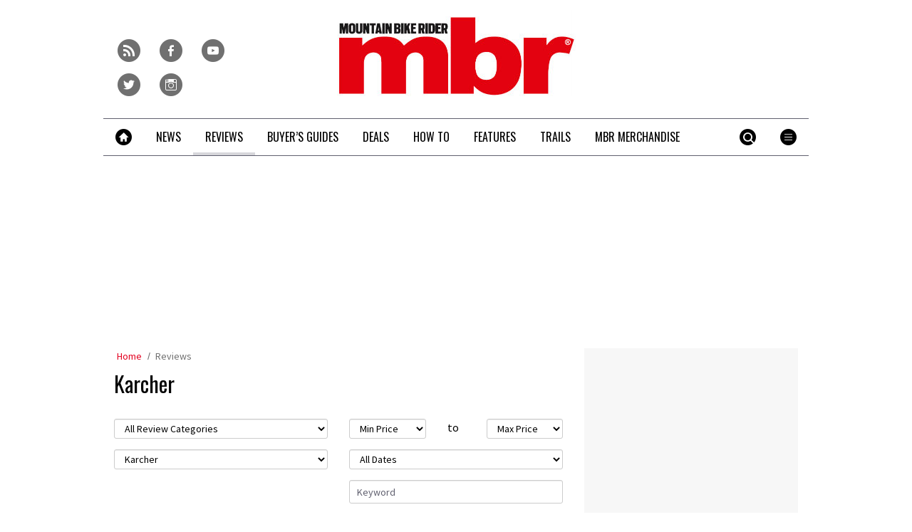

--- FILE ---
content_type: text/html; charset=UTF-8
request_url: https://www.mbr.co.uk/reviews/brand/karcher
body_size: 23668
content:
<!doctype html>
<!--[if lt IE 7 ]> <html lang="en-US" class="no-js ie6 lt-ie9 lt-ie8 lt-ie7"> <![endif]-->
<!--[if IE 7 ]>    <html lang="en-US" class="no-js ie7 lt-ie9 lt-ie8"> <![endif]-->
<!--[if IE 8 ]>    <html lang="en-US" class="no-js ie8 lt-ie9"> <![endif]-->
<!--[if gt IE 8]><!--> <html lang="en-US" class="no-js"> <!--<![endif]-->
<head>

<!-- utf-8 -->
<meta charset="UTF-8" />

<!-- set mobile viewport -->
<meta name="viewport" content="width=device-width, initial-scale=1.0" />

<!-- wp_head -->
<title>Latest Karcher Articles, Galleries &amp; Videos - MBR</title>
<link rel="preload" href="https://www.mbr.co.uk/wp-content/plugins/keystone-jwplayer/assets/css/main.css" as="style" onload="this.onload=null;this.rel='stylesheet'"><style type="text/css">
@font-face {
	font-family: "keystone";
	font-weight: normal;
	font-style: normal;
	src:	url("//www.mbr.co.uk/wp-content/themes/keystone-theme/assets/fonts/hippocrates.woff2?v=1769080789") format("woff2"),
	url("//www.mbr.co.uk/wp-content/themes/keystone-theme/assets/fonts/hippocrates.woff?v=1769080789") format("woff");
}
.icon-spinner {
	background-image: url("//www.mbr.co.uk/wp-content/themes/keystone-theme/assets/images/spinner.gif");
}
.ie7 input {
	behavior:url("//www.mbr.co.uk/wp-content/themes/keystone-theme/assets/js/ext/boxsizing.htc");
}
</style><meta name='robots' content='max-image-preview:large' />
		<script type="text/javascript">
		window.ipcTags = {"site":"mbr","theme":"keystone-theme","section":"review_manufacturer","type":"landingpage","cplatform":"keystone","dfp_config":{"required_tags":["type","section","site","pub","subsection","tagging","pub","amp","single","experiment"],"available_criteria":{"mobile":{"criteria":{"window_greater_than":{"width_minimum":0},"window_less_than_equal_to":{"width_maximum":689}},"display_mode":"mobile"},"tablet":{"criteria":{"window_greater_than":{"width_minimum":690},"window_less_than_equal_to":{"width_maximum":1019}},"display_mode":"mobile"},"desktop":{"criteria":{"window_greater_than":{"width_minimum":1020}},"display_mode":"desktop"}},"slots":{"col-3-plus":{"name":"billboard01","inview":false,"criteria":["desktop"],"sizes":[[970,250],[970,90],[728,90],[728,1]]},"col-2":{"name":"leaderboard01","inview":true,"criteria":["tablet"],"sizes":[[320,50],[320,1]]},"col-1":{"criteria":["mobile"],"inview":true,"name":"mobilebanner01","sizes":[[320,50],[320,1]]},"dfpad-mpu-1":{"name":"mpu01","inview":false,"criteria":["desktop","tablet","mobile"],"sizes":[[300,250]],"sizeMapping":[[[690,0],[[300,250],[300,600],[300,1050],[300,1]]],[[0,0],[[300,250],[320,50],[300,1]]]]},"dfpad-mpu-2":{"name":"mpu02","inview":true,"criteria":["desktop","tablet","mobile"],"sizes":[[300,250]],"sizeMapping":[[[690,0],[[300,250],[300,600],[300,1050],[300,1]]],[[0,0],[[300,250],[320,50],[300,1]]]]},"instream-1":{"name":"instream01","inview":true,"criteria":["mobile"],"sizes":[[300,250],[300,1]]},"instream-2":{"name":"instream02","inview":true,"criteria":["mobile"],"sizes":[[300,250],[300,1]]},"dfpad-overlay":{"name":"overlay","sizes":[1,1],"inview":false},"gumgum":{"name":"gumgum","inview":false,"criteria":["desktop","tablet","mobile"],"sizes":[8,2]},"dfpad-mpu-1-mobile":{"name":"mpu01","inview":true,"criteria":["mobile","tablet"],"sizes":[[300,250],[300,1]]},"dfpad-mpu-2-mobile":{"name":"mpu02","inview":true,"criteria":["mobile","tablet"],"sizes":[[300,250],[300,1]]},"dfpad-mpu-3-mobile":{"name":"mpu03","inview":true,"criteria":["mobile","tablet"],"sizes":[[300,250],[300,1]]},"dfpad-mpu-4-mobile":{"name":"mpu04","inview":true,"criteria":["mobile","tablet"],"sizes":[[300,250],[300,1]]},"dfpad-mpu-5-mobile":{"name":"mpu05","inview":true,"criteria":["mobile","tablet"],"sizes":[[300,250],[300,1]]},"instream":{"name":"instream","inview":false,"criteria":["desktop","tablet","mobile"],"sizes":[11,3]},"sovrn":{"name":"sovrn","inview":false,"criteria":["desktop","tablet","mobile"],"sizes":[12,2]}},"indexExchange":"ht\/p\/184316-245584785674240.js"},"env":"prod","geo":"","skimlinks_enabled":true,"pxslot_base":"landingpage","amp":false,"experiment":249,"subsection":"karcher","tagging":["post_type:review"],"single":false,"pub":"mountain_bike_rider","template":"list-large"};
		</script>

<!-- This site is optimized with the Yoast SEO plugin v11.2.1 - https://yoast.com/wordpress/plugins/seo/ -->
<meta name="description" content="The latest Karcher articles, galleries &amp; videos from MBR."/>
<meta name="robots" content="noindex"/>
<meta property="og:locale" content="en_US" />
<meta property="og:type" content="object" />
<meta property="og:title" content="Latest Karcher Articles, Galleries &amp; Videos - MBR" />
<meta property="og:description" content="The latest Karcher articles, galleries &amp; videos from MBR." />
<meta property="og:url" content="https://www.mbr.co.uk/reviews/brand/karcher" />
<meta property="og:site_name" content="MBR" />
<script type='application/ld+json' class='yoast-schema-graph yoast-schema-graph--main'>{"@context":"https://schema.org","@graph":[{"@type":"Organization","@id":"https://www.mbr.co.uk/#organization","name":"","url":"https://www.mbr.co.uk/","sameAs":[]},{"@type":"WebSite","@id":"https://www.mbr.co.uk/#website","url":"https://www.mbr.co.uk/","name":"MBR","publisher":{"@id":"https://www.mbr.co.uk/#organization"},"potentialAction":{"@type":"SearchAction","target":"https://www.mbr.co.uk/?s={search_term_string}","query-input":"required name=search_term_string"}},{"@type":"CollectionPage","@id":"#webpage","url":"","inLanguage":"en-US","name":"Latest Karcher Articles, Galleries &amp; Videos - MBR","isPartOf":{"@id":"https://www.mbr.co.uk/#website"},"description":"The latest Karcher articles, galleries & videos from MBR.","breadcrumb":{"@id":"#breadcrumb"}},{"@type":"BreadcrumbList","@id":"#breadcrumb","itemListElement":[{"@type":"ListItem","position":1,"item":{"@type":"WebPage","@id":"https://www.mbr.co.uk/","url":"https://www.mbr.co.uk/","name":"Home"}},{"@type":"ListItem","position":2,"item":{"@type":"WebPage","@id":"https://www.mbr.co.uk/reviews","url":"https://www.mbr.co.uk/reviews","name":"Reviews"}}]}]}</script>
<!-- / Yoast SEO plugin. -->

<link rel='dns-prefetch' href='//fonts.googleapis.com' />
<link rel='dns-prefetch' href='//keyassets.timeincuk.net' />
<link rel='dns-prefetch' href='//assets.ipcdigital.co.uk' />
<link href='https://securepubads.g.doubleclick.net' crossorigin rel='preconnect' />
<link rel="alternate" type="application/rss+xml" title="MBR &raquo; Feed" href="https://www.mbr.co.uk/feed" />
<link rel="alternate" type="application/rss+xml" title="MBR &raquo; Reviews Feed" href="https://www.mbr.co.uk/reviews/feed/" />
		<style type="text/css">
			#wpadminbar #wp-admin-bar-my-networks > .ab-item:first-child:before {
				content: "\f325";
				top: 3px;
			}
		</style>
		<style id='wp-emoji-styles-inline-css' type='text/css'>

	img.wp-smiley, img.emoji {
		display: inline !important;
		border: none !important;
		box-shadow: none !important;
		height: 1em !important;
		width: 1em !important;
		margin: 0 0.07em !important;
		vertical-align: -0.1em !important;
		background: none !important;
		padding: 0 !important;
	}
</style>
<link rel='stylesheet' id='wp-block-library-css' href='https://www.mbr.co.uk/wp-includes/css/dist/block-library/style.min.css?ver=Ni40LjM' type='text/css' media='all' />
<style id='classic-theme-styles-inline-css' type='text/css'>
/*! This file is auto-generated */
.wp-block-button__link{color:#fff;background-color:#32373c;border-radius:9999px;box-shadow:none;text-decoration:none;padding:calc(.667em + 2px) calc(1.333em + 2px);font-size:1.125em}.wp-block-file__button{background:#32373c;color:#fff;text-decoration:none}
</style>
<style id='global-styles-inline-css' type='text/css'>
body{--wp--preset--color--black: #000000;--wp--preset--color--cyan-bluish-gray: #abb8c3;--wp--preset--color--white: #ffffff;--wp--preset--color--pale-pink: #f78da7;--wp--preset--color--vivid-red: #cf2e2e;--wp--preset--color--luminous-vivid-orange: #ff6900;--wp--preset--color--luminous-vivid-amber: #fcb900;--wp--preset--color--light-green-cyan: #7bdcb5;--wp--preset--color--vivid-green-cyan: #00d084;--wp--preset--color--pale-cyan-blue: #8ed1fc;--wp--preset--color--vivid-cyan-blue: #0693e3;--wp--preset--color--vivid-purple: #9b51e0;--wp--preset--gradient--vivid-cyan-blue-to-vivid-purple: linear-gradient(135deg,rgba(6,147,227,1) 0%,rgb(155,81,224) 100%);--wp--preset--gradient--light-green-cyan-to-vivid-green-cyan: linear-gradient(135deg,rgb(122,220,180) 0%,rgb(0,208,130) 100%);--wp--preset--gradient--luminous-vivid-amber-to-luminous-vivid-orange: linear-gradient(135deg,rgba(252,185,0,1) 0%,rgba(255,105,0,1) 100%);--wp--preset--gradient--luminous-vivid-orange-to-vivid-red: linear-gradient(135deg,rgba(255,105,0,1) 0%,rgb(207,46,46) 100%);--wp--preset--gradient--very-light-gray-to-cyan-bluish-gray: linear-gradient(135deg,rgb(238,238,238) 0%,rgb(169,184,195) 100%);--wp--preset--gradient--cool-to-warm-spectrum: linear-gradient(135deg,rgb(74,234,220) 0%,rgb(151,120,209) 20%,rgb(207,42,186) 40%,rgb(238,44,130) 60%,rgb(251,105,98) 80%,rgb(254,248,76) 100%);--wp--preset--gradient--blush-light-purple: linear-gradient(135deg,rgb(255,206,236) 0%,rgb(152,150,240) 100%);--wp--preset--gradient--blush-bordeaux: linear-gradient(135deg,rgb(254,205,165) 0%,rgb(254,45,45) 50%,rgb(107,0,62) 100%);--wp--preset--gradient--luminous-dusk: linear-gradient(135deg,rgb(255,203,112) 0%,rgb(199,81,192) 50%,rgb(65,88,208) 100%);--wp--preset--gradient--pale-ocean: linear-gradient(135deg,rgb(255,245,203) 0%,rgb(182,227,212) 50%,rgb(51,167,181) 100%);--wp--preset--gradient--electric-grass: linear-gradient(135deg,rgb(202,248,128) 0%,rgb(113,206,126) 100%);--wp--preset--gradient--midnight: linear-gradient(135deg,rgb(2,3,129) 0%,rgb(40,116,252) 100%);--wp--preset--font-size--small: 13px;--wp--preset--font-size--medium: 20px;--wp--preset--font-size--large: 36px;--wp--preset--font-size--x-large: 42px;--wp--preset--spacing--20: 0.44rem;--wp--preset--spacing--30: 0.67rem;--wp--preset--spacing--40: 1rem;--wp--preset--spacing--50: 1.5rem;--wp--preset--spacing--60: 2.25rem;--wp--preset--spacing--70: 3.38rem;--wp--preset--spacing--80: 5.06rem;--wp--preset--shadow--natural: 6px 6px 9px rgba(0, 0, 0, 0.2);--wp--preset--shadow--deep: 12px 12px 50px rgba(0, 0, 0, 0.4);--wp--preset--shadow--sharp: 6px 6px 0px rgba(0, 0, 0, 0.2);--wp--preset--shadow--outlined: 6px 6px 0px -3px rgba(255, 255, 255, 1), 6px 6px rgba(0, 0, 0, 1);--wp--preset--shadow--crisp: 6px 6px 0px rgba(0, 0, 0, 1);}:where(.is-layout-flex){gap: 0.5em;}:where(.is-layout-grid){gap: 0.5em;}body .is-layout-flow > .alignleft{float: left;margin-inline-start: 0;margin-inline-end: 2em;}body .is-layout-flow > .alignright{float: right;margin-inline-start: 2em;margin-inline-end: 0;}body .is-layout-flow > .aligncenter{margin-left: auto !important;margin-right: auto !important;}body .is-layout-constrained > .alignleft{float: left;margin-inline-start: 0;margin-inline-end: 2em;}body .is-layout-constrained > .alignright{float: right;margin-inline-start: 2em;margin-inline-end: 0;}body .is-layout-constrained > .aligncenter{margin-left: auto !important;margin-right: auto !important;}body .is-layout-constrained > :where(:not(.alignleft):not(.alignright):not(.alignfull)){max-width: var(--wp--style--global--content-size);margin-left: auto !important;margin-right: auto !important;}body .is-layout-constrained > .alignwide{max-width: var(--wp--style--global--wide-size);}body .is-layout-flex{display: flex;}body .is-layout-flex{flex-wrap: wrap;align-items: center;}body .is-layout-flex > *{margin: 0;}body .is-layout-grid{display: grid;}body .is-layout-grid > *{margin: 0;}:where(.wp-block-columns.is-layout-flex){gap: 2em;}:where(.wp-block-columns.is-layout-grid){gap: 2em;}:where(.wp-block-post-template.is-layout-flex){gap: 1.25em;}:where(.wp-block-post-template.is-layout-grid){gap: 1.25em;}.has-black-color{color: var(--wp--preset--color--black) !important;}.has-cyan-bluish-gray-color{color: var(--wp--preset--color--cyan-bluish-gray) !important;}.has-white-color{color: var(--wp--preset--color--white) !important;}.has-pale-pink-color{color: var(--wp--preset--color--pale-pink) !important;}.has-vivid-red-color{color: var(--wp--preset--color--vivid-red) !important;}.has-luminous-vivid-orange-color{color: var(--wp--preset--color--luminous-vivid-orange) !important;}.has-luminous-vivid-amber-color{color: var(--wp--preset--color--luminous-vivid-amber) !important;}.has-light-green-cyan-color{color: var(--wp--preset--color--light-green-cyan) !important;}.has-vivid-green-cyan-color{color: var(--wp--preset--color--vivid-green-cyan) !important;}.has-pale-cyan-blue-color{color: var(--wp--preset--color--pale-cyan-blue) !important;}.has-vivid-cyan-blue-color{color: var(--wp--preset--color--vivid-cyan-blue) !important;}.has-vivid-purple-color{color: var(--wp--preset--color--vivid-purple) !important;}.has-black-background-color{background-color: var(--wp--preset--color--black) !important;}.has-cyan-bluish-gray-background-color{background-color: var(--wp--preset--color--cyan-bluish-gray) !important;}.has-white-background-color{background-color: var(--wp--preset--color--white) !important;}.has-pale-pink-background-color{background-color: var(--wp--preset--color--pale-pink) !important;}.has-vivid-red-background-color{background-color: var(--wp--preset--color--vivid-red) !important;}.has-luminous-vivid-orange-background-color{background-color: var(--wp--preset--color--luminous-vivid-orange) !important;}.has-luminous-vivid-amber-background-color{background-color: var(--wp--preset--color--luminous-vivid-amber) !important;}.has-light-green-cyan-background-color{background-color: var(--wp--preset--color--light-green-cyan) !important;}.has-vivid-green-cyan-background-color{background-color: var(--wp--preset--color--vivid-green-cyan) !important;}.has-pale-cyan-blue-background-color{background-color: var(--wp--preset--color--pale-cyan-blue) !important;}.has-vivid-cyan-blue-background-color{background-color: var(--wp--preset--color--vivid-cyan-blue) !important;}.has-vivid-purple-background-color{background-color: var(--wp--preset--color--vivid-purple) !important;}.has-black-border-color{border-color: var(--wp--preset--color--black) !important;}.has-cyan-bluish-gray-border-color{border-color: var(--wp--preset--color--cyan-bluish-gray) !important;}.has-white-border-color{border-color: var(--wp--preset--color--white) !important;}.has-pale-pink-border-color{border-color: var(--wp--preset--color--pale-pink) !important;}.has-vivid-red-border-color{border-color: var(--wp--preset--color--vivid-red) !important;}.has-luminous-vivid-orange-border-color{border-color: var(--wp--preset--color--luminous-vivid-orange) !important;}.has-luminous-vivid-amber-border-color{border-color: var(--wp--preset--color--luminous-vivid-amber) !important;}.has-light-green-cyan-border-color{border-color: var(--wp--preset--color--light-green-cyan) !important;}.has-vivid-green-cyan-border-color{border-color: var(--wp--preset--color--vivid-green-cyan) !important;}.has-pale-cyan-blue-border-color{border-color: var(--wp--preset--color--pale-cyan-blue) !important;}.has-vivid-cyan-blue-border-color{border-color: var(--wp--preset--color--vivid-cyan-blue) !important;}.has-vivid-purple-border-color{border-color: var(--wp--preset--color--vivid-purple) !important;}.has-vivid-cyan-blue-to-vivid-purple-gradient-background{background: var(--wp--preset--gradient--vivid-cyan-blue-to-vivid-purple) !important;}.has-light-green-cyan-to-vivid-green-cyan-gradient-background{background: var(--wp--preset--gradient--light-green-cyan-to-vivid-green-cyan) !important;}.has-luminous-vivid-amber-to-luminous-vivid-orange-gradient-background{background: var(--wp--preset--gradient--luminous-vivid-amber-to-luminous-vivid-orange) !important;}.has-luminous-vivid-orange-to-vivid-red-gradient-background{background: var(--wp--preset--gradient--luminous-vivid-orange-to-vivid-red) !important;}.has-very-light-gray-to-cyan-bluish-gray-gradient-background{background: var(--wp--preset--gradient--very-light-gray-to-cyan-bluish-gray) !important;}.has-cool-to-warm-spectrum-gradient-background{background: var(--wp--preset--gradient--cool-to-warm-spectrum) !important;}.has-blush-light-purple-gradient-background{background: var(--wp--preset--gradient--blush-light-purple) !important;}.has-blush-bordeaux-gradient-background{background: var(--wp--preset--gradient--blush-bordeaux) !important;}.has-luminous-dusk-gradient-background{background: var(--wp--preset--gradient--luminous-dusk) !important;}.has-pale-ocean-gradient-background{background: var(--wp--preset--gradient--pale-ocean) !important;}.has-electric-grass-gradient-background{background: var(--wp--preset--gradient--electric-grass) !important;}.has-midnight-gradient-background{background: var(--wp--preset--gradient--midnight) !important;}.has-small-font-size{font-size: var(--wp--preset--font-size--small) !important;}.has-medium-font-size{font-size: var(--wp--preset--font-size--medium) !important;}.has-large-font-size{font-size: var(--wp--preset--font-size--large) !important;}.has-x-large-font-size{font-size: var(--wp--preset--font-size--x-large) !important;}
.wp-block-navigation a:where(:not(.wp-element-button)){color: inherit;}
:where(.wp-block-post-template.is-layout-flex){gap: 1.25em;}:where(.wp-block-post-template.is-layout-grid){gap: 1.25em;}
:where(.wp-block-columns.is-layout-flex){gap: 2em;}:where(.wp-block-columns.is-layout-grid){gap: 2em;}
.wp-block-pullquote{font-size: 1.5em;line-height: 1.6;}
</style>
<link rel='stylesheet' id='google-fonts-css' href='//fonts.googleapis.com/css?family=Oswald%3Anormal%7CSource+Sans+Pro%3Anormal&#038;ver=3582729954105368576' type='text/css' media='all' />
<link rel='stylesheet' id='keystone-css' href='https://keyassets.timeincuk.net/inspirewp/live/wp-content/uploads/sites/11/bc82426f8a0c3553eb5e14f74b6ad126/keystone.css' type='text/css' media='all' />
<!-- IE icons  -->
<!--[if lt IE 8]>
<link rel='stylesheet' id='keystone-ie-icons-css' href='https://www.mbr.co.uk/wp-content/themes/keystone-theme/assets/less/keystone-ie-icons.css?ver=3582729954105368576' type='text/css' media='screen' />
<![endif]-->
<script>var onesignalConfig = {"appId":"374663a6-0768-4d11-a76e-426b988c80e6"};</script>
<script src="https://cdn.onesignal.com/sdks/OneSignalSDK.js" async=""></script>
<script type="text/javascript" src="https://www.mbr.co.uk/wp-includes/js/jquery/jquery.min.js?ver=3.7.1" id="jquery-core-js"></script>
<link rel="https://api.w.org/" href="https://www.mbr.co.uk/wp-json/" /><link rel="alternate" type="application/json" href="https://www.mbr.co.uk/wp-json/wp/v2/review_manufacturer/9748" /><meta property="fb:pages" content="155892977780563" />		<script>
			!function(n,e,i){if(!n){n=n||{},window.permutive=n,n.q=[],n.config=i||{},n.config.apiKey=e,n.config.environment=n.config.environment||"production";for(var o=["addon","identify","track","trigger","query","segment","segments","ready","on","once","user","consent"],r=0;r<o.length;r++){var t=o[r];n[t]=function(e){return function(){var i=Array.prototype.slice.call(arguments,0);n.q.push({functionName:e,arguments:i})}}(t)}}}(window.permutive,"253158cc-875d-4ed4-a52d-e954eca49313",{});
			window.googletag=window.googletag||{},window.googletag.cmd=window.googletag.cmd||[],window.googletag.cmd.push(function(){if(0===window.googletag.pubads().getTargeting("permutive").length){var g=window.localStorage.getItem("_pdfps");window.googletag.pubads().setTargeting("permutive",g?JSON.parse(g):[])}});
			permutive.addon('web', {
				page: {
				  page: {
					 title: window.document.title || "",
					 type: window.ipcTags.type || "",
					 tags: [...(window.ipcTags.tagging || [])],
					 language: "en",
				  },
				  content: {
					 article: (window.ipcTags.type === "article" ? {
						publishDate: new Date([window.ipcTags.datePublished.slice(0, 4), window.ipcTags.datePublished.slice(4,6), window.ipcTags.datePublished.slice(6,8)].join('-')),
						authors: [window.ipcTags.authorName.split(' ').join('_').toLowerCase() || ""],
						id: window.ipcTags.contentId || "",
						updateDate: new Date([window.ipcTags.dateUpdated.slice(0, 4), window.ipcTags.dateUpdated.slice(4,6), window.ipcTags.dateUpdated.slice(6,8)].join('-')),
						verticals: [window.ipcTags.section || ""],
						subVerticals: [window.ipcTags.subsection || ""],
						language: "en"
					 } : {})
				  },
				  site: {
					 region: "",
					 brand: window.ipcTags.site || ""
				  }
				}
			});
		</script>
		<script async src="https://6093eccf-6734-4877-ac8b-83d6d0e27b46.edge.permutive.app/6093eccf-6734-4877-ac8b-83d6d0e27b46-web.js"></script>
				<script type="text/javascript" charset="utf-8">
		(function(a,b,c,d){
		    var protocol = "https://";
		    a="assets.ti-media.net/js/e1512726446_2a23693/min/gtm/utils-min.js";
		    b=document;c='script';d=b.createElement(c);d.src=protocol+a;d.async=true;d.type='text/java'+c;
		    a=b.getElementsByTagName(c)[0];a.parentNode.insertBefore(d,a);
		 })();
		</script>
	      <!-- Google Tag Manager -->
      <script>
        (function(w, d, s, l, i) {
          w[l] = w[l] || [];
          w[l].push({
            'gtm.start': new Date().getTime(),
            event: 'gtm.js'
          });
          var f = d.getElementsByTagName(s)[0],
            j = d.createElement(s),
            dl = l != 'dataLayer' ? '&l=' + l : '';
          j.async = true;
          j.src =
            'https://www.googletagmanager.com/gtm.js?id=' + i + dl;
          f.parentNode.insertBefore(j, f);
        })(window, document, 'script', 'dataLayer', 'GTM-M6MX7WK');
      </script>
      <!-- End Google Tag Manager -->
    <style type="text/css"> body.custom-background { -webkit-background-size: auto; -moz-background-size: auto; background-size: auto; } </style>

		<!-- allow pinned app in ie9+ / windows 8 -->
		<meta name="application-name" content="MBR" />
		<meta name="msapplication-tooltip" content="Mountain Bike Rider"/>
		<meta name="msapplication-starturl" content="https://www.mbr.co.uk"/>
				
		<!-- icons -->
		<link rel="shortcut icon" type="image/x-icon" href="https://s3-eu-west-1.amazonaws.com/inspire-ipcmedia-com/inspirewp/live/wp-content/uploads/sites/11/2014/05/favicon.png" />
		<link rel="apple-touch-icon-precomposed" href="https://keyassets.timeincuk.net/inspirewp/live/wp-content/uploads/sites/11/2015/06/mbr-ios1.png" />

					<meta name="msapplication-TileImage" content="https://keyassets.timeincuk.net/inspirewp/live/wp-content/uploads/sites/11/2015/06/mbr-ios1.png">
<style type="text/css" id="custom-background-css">
body.custom-background { background-color: #ffffff; }
</style>
			<style type="text/css" id="wp-custom-css">
			@media (min-width: 63em) {
	#taboola-mid-article {
	    width: 70%;
	    margin: 0 auto;
	}
}

.panel .querywidget-more {
    margin-top: 25px;
}		</style>
		<!--[if lt IE 9]>
<script type='text/javascript' src='https://www.mbr.co.uk/wp-content/themes/keystone-theme/assets/js/ext/respond.js'></script>
<![endif]-->
<script>(function(H){H.className=H.className.replace(/\bno-js\b/,'js')})(document.documentElement)</script>

</head>

<body class="archive post-type-archive post-type-archive-review custom-background has-adverts site-11 child-site y2026 m01 d23 h23 no-pagination hippocrates">
	<!-- Start keystone_after_body -->
	      <!-- Google Tag Manager (noscript) -->
      <noscript>
        <iframe src="https://www.googletagmanager.com/ns.html?id=GTM-M6MX7WK" height="0" width="0" style="display:none;visibility:hidden"></iframe>
      </noscript>
      <!-- End Google Tag Manager (noscript) -->
    	<!-- end keystone after body -->
	
	<div id="accessibility" class="sr-only">
		<a href="#content" class="skip-link">Skip to content &raquo;</a>
	</div><!-- #accessibility -->
	<div id="wrapper" class="hfeed container palette-a">

		<header id="header" role="banner" class="style-strong-underline">
						<div class="row extended-header palette-a" id="extended-header-split">
				<div class="col-lg-3 col-md-3 hidden-sm hidden-xs" id="extended-header-left">
					<section id="embed_code-8" class=" widget widget-area-1-col widget_embed_code"><div style="margin-top:40px; margin-left: 20px;">
 <a href="/feed">
     <span style="font-family: keystone; font-size: 32px; color: #707070; margin-right: 8px; -webkit-font-smoothing: antialiased; -moz-osx-font-smoothing: grayscale;">r</span>
 </a>
 <a href="https://www.facebook.com/MBRmagazine">
     <span style="font-family: keystone; font-size: 32px; color: #707070; margin-right: 8px; -webkit-font-smoothing: antialiased; -moz-osx-font-smoothing: grayscale;">f</span>
 </a>
 <a href="http://www.youtube.com/user/MBRmagazine">
     <span style="font-family: keystone; font-size: 32px; color: #707070; margin-right: 8px; -webkit-font-smoothing: antialiased; -moz-osx-font-smoothing: grayscale;">y</span>
 </a>
 <a href="https://twitter.com/mbrmagazine">
     <span style="font-family: keystone; font-size: 32px; color: #707070; -webkit-font-smoothing: antialiased; -moz-osx-font-smoothing: grayscale;">t</span>
 </a>
 <a href="https://www.instagram.com/mbrmagazine/">
     <span style="font-family: keystone; font-size: 32px; color: #707070; margin-right: 8px; -webkit-font-smoothing: antialiased; -moz-osx-font-smoothing: grayscale;">i</span>
 </a>
 </div></section><!-- .widget -->				</div>
				<div class="col-lg-6 col-md-6 col-sm-12 hidden-xs" id="extended-header-middle">
					<section id="keystone_logo_widget-2" class=" widget widget-area-2-col keystone_logo_widget-class"><h1 itemtype="http://schema.org/Organization" class="vcard site-title-new desktop-template text-center">
                  <a itemprop="url" href="https://www.mbr.co.uk" title="MBR" class="url">
                    <span class="sr-only fn org nickname" itemprop="name">MBR</span>
                    <img itemprop="logo" class="logo photo non-retina" src="https://keyassets.timeincuk.net/inspirewp/live/wp-content/uploads/sites/11/2015/11/mbr-logo-original-x-120.jpg?v=3582729954105368576" alt="MBR" />
                    <img src="https://keyassets.timeincuk.net/inspirewp/live/wp-content/uploads/sites/11/2015/11/mbr-logo-original-x-240.jpg?v=3582729954105368576" alt="MBR" class="retina"/>
                  </a>
                </h1></section><!-- .widget -->				</div>
				<div class="col-lg-3 col-md-3 hidden-sm hidden-xs" id="extended-header-right">
									</div>
			</div>
		
<div class="row branding palette-a">
	<div class="col-xs-12 hidden-sm hidden-md hidden-lg">
		<h1 itemtype="http://schema.org/Organization" class="vcard site-title-new mobile-template ">
                  <a itemprop="url" href="https://www.mbr.co.uk" title="MBR" class="url">
                    <span class="sr-only fn org nickname" itemprop="name">MBR</span>
                    <img itemprop="logo" class="logo photo non-retina" src="https://s3-eu-west-1.amazonaws.com/inspire-ipcmedia-com/inspirewp/live/wp-content/uploads/sites/11/2014/05/mbr-logo-sml.png?v=3582729954105368576" alt="MBR" />
                    <img src="https://s3-eu-west-1.amazonaws.com/inspire-ipcmedia-com/inspirewp/live/wp-content/uploads/sites/11/2014/05/mbr-logo-sml@2x.png?v=3582729954105368576" alt="MBR" class="retina"/>
                  </a>
                </h1>	</div>
</div>

	<div class="row extended-header palette-a" id="extended-header-mobile">
		<div class="hidden-lg hidden-md hidden-sm col-xs-12">
			<section id="text-5" class=" panel panel-default widget widget_text"><div class="panel-body">			<div class="textwidget"><aside id="affiliateDisclaimer"><small>MBR is supported by its audience. When you purchase through links on our site, we may earn an affiliate commission. <a href="https://www.futureplc.com/terms-conditions/" target="_blank" rel="noopener">Learn more</a></small></aside>
<div id="content"></div>
</div>
		</div></section><!-- .widget -->		</div>
	</div>
			<nav id="navigation" role="navigation" class="row">

				<div class="menu-tools menu-item-has-children">
					<a href="#" class="menu-toggle menu-icon-link">
						<span class="icon-menu"></span>
					</a>
					<ul class="menu-stash hidden-xs main-menu sub-menu"></ul>
				</div>

				<div class="menu-search menu-item-has-children">
					<a href="#" class="menu-toggle-search menu-icon-link">
						<span class="icon-search"></span>
					</a>
					<div class="sub-menu">
						<form role="search" method="get" class="search-form form-inline" action="https://www.mbr.co.uk/">
	<div class="input-group">
		<input type="search" value="" name="s" class="input-sm search-field form-control" placeholder="Search MBR">
		<label class="sr-only">Search for:</label>
		<span class="input-group-btn">
			<button type="submit" class="search-submit btn btn-primary btn-sm">Search</button>
		</span>
	</div>
</form>					</div>
				</div>

				<div class="menu-navigation"><ul id="menu-navigation" class="main-menu"><li id="menu-item-319850" class="menu-item menu-item-type-custom menu-item-object-custom menu-icon-home first-menu-item menu-item-319850"><a href="/"><span class="menu-icon-item icon-home"></span></a></li>
<li id="menu-item-319865" class="menu-item menu-item-type-taxonomy menu-item-object-category menu-item-has-children no-icon menu-item-319865"><a href="https://www.mbr.co.uk/news"><span>News</span><span class="mobile-drop-down icon-down"></span></a>
<ul class="sub-menu">
	<li id="menu-item-322005" class="menu-item menu-item-type-taxonomy menu-item-object-category no-icon menu-item-322005"><a href="https://www.mbr.co.uk/news/product_news"><span>Product News</span><span class="mobile-drop-down icon-down"></span></a></li>
	<li id="menu-item-319866" class="menu-item menu-item-type-taxonomy menu-item-object-category no-icon menu-item-319866"><a href="https://www.mbr.co.uk/news/bike_news"><span>Bike News</span><span class="mobile-drop-down icon-down"></span></a></li>
	<li id="menu-item-439046" class="menu-item menu-item-type-taxonomy menu-item-object-category no-icon menu-item-439046"><a href="https://www.mbr.co.uk/news/racing-news"><span>Racing News</span><span class="mobile-drop-down icon-down"></span></a></li>
	<li id="menu-item-439047" class="menu-item menu-item-type-taxonomy menu-item-object-category no-icon menu-item-439047"><a href="https://www.mbr.co.uk/news/opinion"><span>Opinion</span><span class="mobile-drop-down icon-down"></span></a></li>
	<li id="menu-item-436794" class="menu-item menu-item-type-taxonomy menu-item-object-category no-icon menu-item-436794"><a href="https://www.mbr.co.uk/news/trail_news"><span>Trail News</span><span class="mobile-drop-down icon-down"></span></a></li>
</ul>
</li>
<li id="menu-item-325230" class="menu-item menu-item-type-custom menu-item-object-custom menu-item-has-children no-icon menu-item-325230 current-page-ancestor"><a href="https://www.mbr.co.uk/reviews"><span>Reviews</span><span class="mobile-drop-down icon-down"></span></a>
<ul class="sub-menu">
	<li id="menu-item-403232" class="menu-item menu-item-type-custom menu-item-object-custom no-icon menu-item-403232"><a href="https://www.mbr.co.uk/reviews?review_category=products&#038;review_manufacturer=&#038;min_price=&#038;max_price=&#038;period=&#038;s=&#038;orderby=date"><span>Products</span><span class="mobile-drop-down icon-down"></span></a></li>
	<li id="menu-item-346677" class="menu-item menu-item-type-custom menu-item-object-custom no-icon menu-item-346677"><a href="https://www.mbr.co.uk/reviews?review_category=bikes&#038;review_manufacturer=&#038;min_price=&#038;max_price=&#038;period=&#038;s=&#038;orderby=date"><span>Bikes</span><span class="mobile-drop-down icon-down"></span></a></li>
	<li id="menu-item-436795" class="menu-item menu-item-type-custom menu-item-object-custom no-icon menu-item-436795"><a href="https://www.mbr.co.uk/reviews?review_category=electric-bikes&#038;review_manufacturer=&#038;min_price=&#038;max_price=&#038;s="><span>E-Bikes</span><span class="mobile-drop-down icon-down"></span></a></li>
</ul>
</li>
<li id="menu-item-346678" class="menu-item menu-item-type-custom menu-item-object-custom no-icon menu-item-346678"><a href="https://www.mbr.co.uk/buyers_guide"><span>Buyer&#8217;s Guides</span><span class="mobile-drop-down icon-down"></span></a></li>
<li id="menu-item-432813" class="menu-item menu-item-type-taxonomy menu-item-object-category menu-item-has-children no-icon menu-item-432813"><a href="https://www.mbr.co.uk/deals"><span>Deals</span><span class="mobile-drop-down icon-down"></span></a>
<ul class="sub-menu">
	<li id="menu-item-397774" class="menu-item menu-item-type-custom menu-item-object-custom no-icon menu-item-397774"><a href="https://www.mbr.co.uk/news/black-friday-mountain-bike-deals-2-421141"><span>BLACK FRIDAY</span><span class="mobile-drop-down icon-down"></span></a></li>
</ul>
</li>
<li id="menu-item-405189" class="menu-item menu-item-type-taxonomy menu-item-object-category menu-item-has-children no-icon menu-item-405189"><a href="https://www.mbr.co.uk/how-to-2"><span>How To</span><span class="mobile-drop-down icon-down"></span></a>
<ul class="sub-menu">
	<li id="menu-item-393673" class="menu-item menu-item-type-taxonomy menu-item-object-category no-icon menu-item-393673"><a href="https://www.mbr.co.uk/fitness"><span>Get fit!</span><span class="mobile-drop-down icon-down"></span></a></li>
	<li id="menu-item-417655" class="menu-item menu-item-type-taxonomy menu-item-object-category no-icon menu-item-417655"><a href="https://www.mbr.co.uk/technique-2"><span>Technique</span><span class="mobile-drop-down icon-down"></span></a></li>
</ul>
</li>
<li id="menu-item-417651" class="menu-item menu-item-type-taxonomy menu-item-object-category no-icon menu-item-417651"><a href="https://www.mbr.co.uk/featured"><span>Features</span><span class="mobile-drop-down icon-down"></span></a></li>
<li id="menu-item-326637" class="menu-item menu-item-type-taxonomy menu-item-object-category menu-item-has-children no-icon menu-item-326637"><a href="https://www.mbr.co.uk/mountain-bike-routes"><span>Trails</span><span class="mobile-drop-down icon-down"></span></a>
<ul class="sub-menu">
	<li id="menu-item-326638" class="menu-item menu-item-type-taxonomy menu-item-object-category no-icon menu-item-326638"><a href="https://www.mbr.co.uk/mountain-bike-routes/trail-centres"><span>Trail Centres</span><span class="mobile-drop-down icon-down"></span></a></li>
	<li id="menu-item-372361" class="menu-item menu-item-type-custom menu-item-object-custom no-icon menu-item-372361"><a href="https://www.mbr.co.uk/news/trail-of-the-year-377618"><span>Trail of the Year</span><span class="mobile-drop-down icon-down"></span></a></li>
	<li id="menu-item-417652" class="menu-item menu-item-type-taxonomy menu-item-object-category no-icon menu-item-417652"><a href="https://www.mbr.co.uk/mountain-bike-routes/best-overseas-mountain-bike-routes"><span>Best overseas mountain bike routes</span><span class="mobile-drop-down icon-down"></span></a></li>
</ul>
</li>
<li id="menu-item-391195" class="menu-item menu-item-type-custom menu-item-object-custom no-icon menu-item-391195"><a href="https://mountainbikerider-shop.fourthwall.com/"><span>MBR Merchandise</span><span class="mobile-drop-down icon-down"></span></a></li>
<li id="menu-item-389754" class="menu-item menu-item-type-post_type menu-item-object-page no-icon last-menu-item menu-item-389754"><a href="https://www.mbr.co.uk/about-us-mbr"><span>About Us</span><span class="mobile-drop-down icon-down"></span></a></li>
</ul></div>
			</nav><!--  #navigation -->
		
		</header><!-- #header -->
		<aside class="row advert header-advert">
			<div class="section-content">
				<div class="hidden-xs hidden-sm">
					<div id="col-3-plus" class="ipc-advert"></div>				</div>
				<div class="hidden-xs hidden-md hidden-lg">
					<div id="col-2" class="ipc-advert"></div>				</div>
				<div class="hidden-md hidden-lg">
					<div id="col-1" class="ipc-advert"></div>				</div>
			</div>
		</aside>
				
		<div id="content" role="main">
<div class="row">

	<div class="primary col-xs-12 col-md-8 col-lg-6">

		<nav class="breadcrumbs" role="navigation"><ul><li><a href="https://www.mbr.co.uk/" >Home</a></li>  <li rel="v:child" typeof="v:Breadcrumb"><a href="https://www.mbr.co.uk/reviews">Reviews</a></li></ul></nav>
		
		
		
			<section class="archive-introduction">
	
		<header class="page-header">
			<h1 class="archive-title heading">Karcher</h1>

					</header>
		<div class="archive-meta">
					</div>

	</section><div class="filter-form-wrapper">
	<form role="form" action="https://www.mbr.co.uk/reviews">
		<div class="row">
			<div class="col-sm-6">
				<div class="form-group form-group-review_category"><select  name='review_category' id='review_category' class='form-control input-xs'>
	<option value='' selected='selected'>All Review Categories</option>
<option class="level-0" value="accessories" >Accessories</option><option class="level-0" value="bikes" >Bikes</option><option class="level-1" value="100mm-full-sus" >&nbsp;&nbsp;&nbsp;100mm Full Sus</option><option class="level-1" value="120mm-140mm-full-sus" >&nbsp;&nbsp;&nbsp;120mm-140mm Full Sus</option><option class="level-1" value="140mm-160mm-full-sus" >&nbsp;&nbsp;&nbsp;140mm-160mm Full Sus</option><option class="level-1" value="160mm-full-sus" >&nbsp;&nbsp;&nbsp;160mm+ Full Sus</option><option class="level-1" value="29er-full-sus" >&nbsp;&nbsp;&nbsp;29er Full Sus</option><option class="level-1" value="downhill-bikes" >&nbsp;&nbsp;&nbsp;Downhill Bikes</option><option class="level-1" value="electric-bikes" >&nbsp;&nbsp;&nbsp;Electric bikes</option><option class="level-1" value="full-suspension-bikes" >&nbsp;&nbsp;&nbsp;Full-Suspension</option><option class="level-2" value="26-full-suspension-bikes" >&nbsp;&nbsp;&nbsp;&nbsp;&nbsp;&nbsp;26in full suspension</option><option class="level-2" value="27-5-full-suspension-bikes" >&nbsp;&nbsp;&nbsp;&nbsp;&nbsp;&nbsp;27.5 / 650b full suspension</option><option class="level-2" value="29er-full-suspension-bikes" >&nbsp;&nbsp;&nbsp;&nbsp;&nbsp;&nbsp;29er full suspension</option><option class="level-1" value="hardtail" >&nbsp;&nbsp;&nbsp;Hardtail</option><option class="level-2" value="26-hardtail-bikes" >&nbsp;&nbsp;&nbsp;&nbsp;&nbsp;&nbsp;26in hardtail</option><option class="level-2" value="27-5-hardtail-bikes" >&nbsp;&nbsp;&nbsp;&nbsp;&nbsp;&nbsp;27.5 / 650b hardtail</option><option class="level-2" value="29er-hardtail-bikes" >&nbsp;&nbsp;&nbsp;&nbsp;&nbsp;&nbsp;29er hardtail</option><option class="level-1" value="kids-bikes" >&nbsp;&nbsp;&nbsp;Kids bikes</option><option class="level-1" value="mullet-mx" >&nbsp;&nbsp;&nbsp;Mullet MX</option><option class="level-0" value="buyers-guide" >Buyer&#8217;s guide</option><option class="level-0" value="featured-review" >Featured Review</option><option class="level-0" value="products" >Products</option><option class="level-1" value="action-cameras" >&nbsp;&nbsp;&nbsp;Action Cameras</option><option class="level-1" value="bottles-and-bottle-cages" >&nbsp;&nbsp;&nbsp;Bottles and bottle cages</option><option class="level-1" value="bottom-brackets" >&nbsp;&nbsp;&nbsp;Bottom brackets</option><option class="level-1" value="car-racks" >&nbsp;&nbsp;&nbsp;Car Racks</option><option class="level-1" value="cleaning" >&nbsp;&nbsp;&nbsp;Cleaning</option><option class="level-1" value="cranks" >&nbsp;&nbsp;&nbsp;Cranks</option><option class="level-1" value="disc-brakes-products" >&nbsp;&nbsp;&nbsp;Disc brakes</option><option class="level-1" value="energy-bars" >&nbsp;&nbsp;&nbsp;Energy Bars</option><option class="level-1" value="eyewear" >&nbsp;&nbsp;&nbsp;Eyewear</option><option class="level-1" value="forks" >&nbsp;&nbsp;&nbsp;Forks</option><option class="level-1" value="frame-protection" >&nbsp;&nbsp;&nbsp;Frame protection</option><option class="level-1" value="gloves" >&nbsp;&nbsp;&nbsp;Gloves</option><option class="level-1" value="gps" >&nbsp;&nbsp;&nbsp;GPS</option><option class="level-1" value="grips" >&nbsp;&nbsp;&nbsp;Grips</option><option class="level-1" value="groupset" >&nbsp;&nbsp;&nbsp;Groupset</option><option class="level-1" value="handlebars-products" >&nbsp;&nbsp;&nbsp;Handlebars</option><option class="level-1" value="headsets" >&nbsp;&nbsp;&nbsp;Headsets</option><option class="level-1" value="helmets" >&nbsp;&nbsp;&nbsp;Helmets</option><option class="level-1" value="hydration-packs" >&nbsp;&nbsp;&nbsp;Hydration Packs</option><option class="level-1" value="jackets" >&nbsp;&nbsp;&nbsp;Jackets</option><option class="level-1" value="jerseys" >&nbsp;&nbsp;&nbsp;Jerseys</option><option class="level-1" value="kickstands" >&nbsp;&nbsp;&nbsp;Kickstands</option><option class="level-1" value="lights" >&nbsp;&nbsp;&nbsp;Lights</option><option class="level-1" value="locks" >&nbsp;&nbsp;&nbsp;Locks</option><option class="level-1" value="lubricants" >&nbsp;&nbsp;&nbsp;Lubricants</option><option class="level-1" value="motor" >&nbsp;&nbsp;&nbsp;Motor</option><option class="level-1" value="mudguards" >&nbsp;&nbsp;&nbsp;Mudguards</option><option class="level-1" value="pedals-products" >&nbsp;&nbsp;&nbsp;Pedals</option><option class="level-1" value="pressure-washers" >&nbsp;&nbsp;&nbsp;Pressure washers</option><option class="level-1" value="protection-products" >&nbsp;&nbsp;&nbsp;Protection</option><option class="level-1" value="pump-products" >&nbsp;&nbsp;&nbsp;Pump</option><option class="level-1" value="saddles" >&nbsp;&nbsp;&nbsp;Saddles</option><option class="level-1" value="seatposts" >&nbsp;&nbsp;&nbsp;Seatposts</option><option class="level-1" value="shifters" >&nbsp;&nbsp;&nbsp;Shifters</option><option class="level-1" value="shocks" >&nbsp;&nbsp;&nbsp;Shocks</option><option class="level-1" value="shoes" >&nbsp;&nbsp;&nbsp;Shoes</option><option class="level-1" value="shorts" >&nbsp;&nbsp;&nbsp;Shorts</option><option class="level-1" value="socks" >&nbsp;&nbsp;&nbsp;Socks</option><option class="level-1" value="stems" >&nbsp;&nbsp;&nbsp;Stems</option><option class="level-1" value="tools" >&nbsp;&nbsp;&nbsp;Tools</option><option class="level-1" value="travel-bags" >&nbsp;&nbsp;&nbsp;Travel bags</option><option class="level-1" value="trousers-pants" >&nbsp;&nbsp;&nbsp;Trousers/pants</option><option class="level-1" value="tubeless-parts-products" >&nbsp;&nbsp;&nbsp;Tubeless parts</option><option class="level-1" value="tyre-sealant" >&nbsp;&nbsp;&nbsp;Tyre sealant</option><option class="level-1" value="tyres" >&nbsp;&nbsp;&nbsp;Tyres</option><option class="level-1" value="wheelsets" >&nbsp;&nbsp;&nbsp;Wheelsets</option><option class="level-1" value="workstands" >&nbsp;&nbsp;&nbsp;Workstands</option><option class="level-0" value="reader-review" >Reader review</option></select>
</div><div class="form-group form-group-review_manufacturer"><select  name='review_manufacturer' id='review_manufacturer' class='form-control input-xs'>
	<option value=''>All Manufacturers</option>
<option class="level-0" value="100" >100%</option><option class="level-0" value="13" >13</option><option class="level-0" value="2toms" >2Toms</option><option class="level-0" value="661" >661</option><option class="level-0" value="7idp" >7iDP</option><option class="level-0" value="7mesh" >7Mesh</option><option class="level-0" value="9point8" >9point8</option><option class="level-0" value="abus" >Abus</option><option class="level-0" value="accu-gage" >Accu-Gage</option><option class="level-0" value="acros" >Acros</option><option class="level-0" value="adidas" >Adidas</option><option class="level-0" value="afton" >Afton</option><option class="level-0" value="airdrop" >Airdrop</option><option class="level-0" value="airshot" >Airshot</option><option class="level-0" value="airwave" >Airwave</option><option class="level-0" value="all-mountain-style" >All Mountain Style</option><option class="level-0" value="allebike" >Allebike</option><option class="level-0" value="alpina" >Alpina</option><option class="level-0" value="alpinestars" >Alpinestars</option><option class="level-0" value="alpkit" >Alpkit</option><option class="level-0" value="altura" >Altura</option><option class="level-0" value="american-classic" >American Classic</option><option class="level-0" value="amflow" >Amflow</option><option class="level-0" value="ancilotti" >Ancilotti</option><option class="level-0" value="antidote" >Antidote</option><option class="level-0" value="anvl" >ANVL</option><option class="level-0" value="aper-bikes" >Aper Bikes</option><option class="level-0" value="apple" >Apple</option><option class="level-0" value="arbr" >ARBR</option><option class="level-0" value="arc8" >ARC8</option><option class="level-0" value="ascend-components" >Ascend Components</option><option class="level-0" value="assos" >Assos</option><option class="level-0" value="atherton" >Atherton</option><option class="level-0" value="aussie-grit" >Aussie Grit</option><option class="level-0" value="ava-of-norway" >Ava of Norway</option><option class="level-0" value="avid-2" >Avid</option><option class="level-0" value="avs" >AVS</option><option class="level-0" value="azonic" >Azonic</option><option class="level-0" value="btwin" >B&#8217;twin</option><option class="level-0" value="bahco" >Bahco</option><option class="level-0" value="bam" >Bam</option><option class="level-0" value="bbb" >BBB</option><option class="level-0" value="bell" >Bell</option><option class="level-0" value="bergamont" >Bergamont</option><option class="level-0" value="berghaus" >Berghaus</option><option class="level-0" value="bikeparka" >BikeParka</option><option class="level-0" value="bikestow" >BikeStow</option><option class="level-0" value="bikeyoke" >BikeYoke</option><option class="level-0" value="bionicon-2" >Bionicon</option><option class="level-0" value="bird" >Bird</option><option class="level-0" value="birzman" >Birzman</option><option class="level-0" value="bkool" >BKOOL</option><option class="level-0" value="blackburn" >Blackburn</option><option class="level-0" value="bliss-protection" >Bliss Protection</option><option class="level-0" value="bluegrass" >Bluegrass</option><option class="level-0" value="bmc-2" >BMC</option><option class="level-0" value="boardman-2" >Boardman</option><option class="level-0" value="bold-cycles" >Bold Cycles</option><option class="level-0" value="bont" >Bont</option><option class="level-0" value="bontrager" >Bontrager</option><option class="level-0" value="bos-2" >BOS</option><option class="level-0" value="bosch" >Bosch</option><option class="level-0" value="box-components" >Box Components</option><option class="level-0" value="brand-x" >Brand X</option><option class="level-0" value="bryton" >Bryton</option><option class="level-0" value="btr-fabrications" >BTR Fabrications</option><option class="level-0" value="bulls" >Bulls</option><option class="level-0" value="burgtec" >Burgtec</option><option class="level-0" value="calibre" >Calibre</option><option class="level-0" value="camelbak" >Camelbak</option><option class="level-0" value="cane-creek" >Cane Creek</option><option class="level-0" value="cannondale-2" >Cannondale</option><option class="level-0" value="canyon-2" >Canyon</option><option class="level-0" value="carbon-wasp" >Carbon Wasp</option><option class="level-0" value="carder" >Carder</option><option class="level-0" value="carrera" >Carrera</option><option class="level-0" value="cascade-components" >Cascade Components</option><option class="level-0" value="castelli" >Castelli</option><option class="level-0" value="cateye" >Cateye</option><option class="level-0" value="ceramicspeed" >CeramicSpeed</option><option class="level-0" value="cervelo" >Cervelo</option><option class="level-0" value="ces-sport" >CES Sport</option><option class="level-0" value="chain-reaction-cycles" >Chain Reaction Cycles</option><option class="level-0" value="changeinbag" >ChangeINbag</option><option class="level-0" value="charge-2" >Charge</option><option class="level-0" value="chromag-2" >Chromag</option><option class="level-0" value="clarks" >Clarks</option><option class="level-0" value="classified" >Classified</option><option class="level-0" value="coal-bicycles" >Coal Bicycles</option><option class="level-0" value="commencal-2" >Commencal</option><option class="level-0" value="continental" >Continental</option><option class="level-0" value="cotic-2" >Cotic</option><option class="level-0" value="crane" >Crane</option><option class="level-0" value="crank-brothers-2" >Crankbrothers</option><option class="level-0" value="crud" >Crud</option><option class="level-0" value="crussis" >Crussis</option><option class="level-0" value="cube-2" >Cube</option><option class="level-0" value="cushcore" >Cushcore</option><option class="level-0" value="dainese" >Dainese</option><option class="level-0" value="dakine" >Dakine</option><option class="level-0" value="dartmoor" >Dartmoor</option><option class="level-0" value="decathlon" >Decathlon</option><option class="level-0" value="deity" >Deity</option><option class="level-0" value="deuter" >Deuter</option><option class="level-0" value="deviate" >Deviate</option><option class="level-0" value="devinci-2" >Devinci</option><option class="level-0" value="dexshell" >Dexshell</option><option class="level-0" value="dharco" >DHaRCO</option><option class="level-0" value="dhb" >dhb</option><option class="level-0" value="diadora" >Diadora</option><option class="level-0" value="diamondback-2" >Diamondback</option><option class="level-0" value="dirtlej" >Dirtlej</option><option class="level-0" value="disco-brakes" >Disco Brakes</option><option class="level-0" value="dji" >DJI</option><option class="level-0" value="dmr" >DMR</option><option class="level-0" value="douchebags" >DoucheBags</option><option class="level-0" value="dt-swiss" >DT Swiss</option><option class="level-0" value="ducati" >Ducati</option><option class="level-0" value="dvo" >DVO</option><option class="level-0" value="dynaplug" >Dynaplug</option><option class="level-0" value="e13" >E*thirteen</option><option class="level-0" value="early-rider" >Early Rider</option><option class="level-0" value="easton-2" >Easton</option><option class="level-0" value="ekoi" >Ekoi</option><option class="level-0" value="endura" >Endura</option><option class="level-0" value="enduro-bearings" >Enduro Bearings</option><option class="level-0" value="enve" >Enve</option><option class="level-0" value="ergon" >Ergon</option><option class="level-0" value="evil" >Evil</option><option class="level-0" value="evoc" >EVOC</option><option class="level-0" value="exotic" >Exotic</option><option class="level-0" value="exposure" >Exposure</option><option class="level-0" value="ext" >EXT</option><option class="level-0" value="fabric" >Fabric</option><option class="level-0" value="fassa" >Fassa</option><option class="level-0" value="fasthouse" >Fasthouse</option><option class="level-0" value="fat-chance" >Fat Chance</option><option class="level-0" value="favero" >Favero</option><option class="level-0" value="fazua" >Fazua</option><option class="level-0" value="feedback-sports" >Feedback Sports</option><option class="level-0" value="felt-2" >Felt</option><option class="level-0" value="fenix" >Fenix</option><option class="level-0" value="fenwicks" >Fenwicks</option><option class="level-0" value="ffwd" >FFWD</option><option class="level-0" value="fidlock" >Fidlock</option><option class="level-0" value="finish-line" >Finish Line</option><option class="level-0" value="fist" >Fist</option><option class="level-0" value="fiveten" >FiveTen</option><option class="level-0" value="fix-it-sticks" >Fix It Sticks</option><option class="level-0" value="fizik" >Fizik</option><option class="level-0" value="flare" >Flare</option><option class="level-0" value="focus" >Focus</option><option class="level-0" value="fohn" >Föhn</option><option class="level-0" value="forbidden" >Forbidden</option><option class="level-0" value="ford" >Ford</option><option class="level-0" value="forestal" >Forestal</option><option class="level-0" value="forme" >Forme</option><option class="level-0" value="formula-2" >Formula</option><option class="level-0" value="fox-racing-shox" >Fox Factory</option><option class="level-0" value="fox-racing" >Fox Racing</option><option class="level-0" value="frog" >Frog</option><option class="level-0" value="fsa" >FSA</option><option class="level-0" value="fulcrum" >Fulcrum</option><option class="level-0" value="funn" >Funn</option><option class="level-0" value="gaerne" >Gaerne</option><option class="level-0" value="gamut" >Gamut</option><option class="level-0" value="gardner87" >Gardner87</option><option class="level-0" value="garmin" >Garmin</option><option class="level-0" value="gas-gas" >Gas Gas</option><option class="level-0" value="gemini" >Gemini</option><option class="level-0" value="genesis-2" >Genesis</option><option class="level-0" value="geometron" >Geometron</option><option class="level-0" value="ghost-2" >Ghost</option><option class="level-0" value="giant-2" >Giant</option><option class="level-0" value="giro" >giro</option><option class="level-0" value="gloworm" >Gloworm</option><option class="level-0" value="go-outdoors" >GO Outdoors</option><option class="level-0" value="goodyear" >Goodyear</option><option class="level-0" value="gopro-2" >GoPro</option><option class="level-0" value="gore-bike-wear" >Gore Bike Wear</option><option class="level-0" value="granite-design" >Granite Design</option><option class="level-0" value="gravity" >Gravity</option><option class="level-0" value="greyp" >Greyp</option><option class="level-0" value="gt-2" >GT</option><option class="level-0" value="guerilla-gravity" >Guerilla Gravity</option><option class="level-0" value="gusset" >Gusset</option><option class="level-0" value="haibike" >Haibike</option><option class="level-0" value="halfords" >Halfords</option><option class="level-0" value="halo" >Halo</option><option class="level-0" value="hayes" >Hayes</option><option class="level-0" value="hebo" >Hebo</option><option class="level-0" value="hiplok" >Hiplok</option><option class="level-0" value="honda" >Honda</option><option class="level-0" value="hope-2" >Hope</option><option class="level-0" value="hornit" >Hornit</option><option class="level-0" value="hoy" >Hoy</option><option class="level-0" value="ht" >HT</option><option class="level-0" value="hunt-wheels" >Hunt Wheels</option><option class="level-0" value="husqvarna" >Husqvarna</option><option class="level-0" value="hutchinson" >Hutchinson</option><option class="level-0" value="ibis-2" >Ibis</option><option class="level-0" value="identiti" >Identiti</option><option class="level-0" value="industry-nine" >Industry Nine</option><option class="level-0" value="infini" >Infini</option><option class="level-0" value="insta360" >Insta360</option><option class="level-0" value="instinctiv" >Instinctiv</option><option class="level-0" value="insync" >Insync</option><option class="level-0" value="intend-bicycle-components" >Intend Bicycle Components</option><option class="level-0" value="intense-2" >Intense</option><option class="level-0" value="invisiframe" >Invisiframe</option><option class="level-0" value="ion" >ION</option><option class="level-0" value="islabikes" >Islabikes</option><option class="level-0" value="ituo" >ITUO</option><option class="level-0" value="ixs" >IXS</option><option class="level-0" value="jagwire" >Jagwire</option><option class="level-0" value="jamis-2" >Jamis</option><option class="level-0" value="jobsworth" >Jobsworth</option><option class="level-0" value="joystick" >Joystick</option><option class="level-0" value="julbo" >Julbo</option><option class="level-0" value="juliana" >Juliana</option><option class="level-0" value="k-edge" >K-Edge</option><option class="level-0" value="kali-protectives" >Kali Protectives</option><option class="level-0" value="karcher"  selected='selected'>Karcher</option><option class="level-0" value="kask" >Kask</option><option class="level-0" value="kavenz" >Kavenz</option><option class="level-0" value="kenda" >Kenda</option><option class="level-0" value="khs" >KHS</option><option class="level-0" value="kids-ride-shotgun" >Kids Ride Shotgun</option><option class="level-0" value="kinesis" >Kinesis</option><option class="level-0" value="knog" >Knog</option><option class="level-0" value="komoot" >Komoot</option><option class="level-0" value="kona-2" >Kona</option><option class="level-0" value="koo" >Koo</option><option class="level-0" value="kore" >Kore</option><option class="level-0" value="ks" >KS</option><option class="level-0" value="ktm" >KTM</option><option class="level-0" value="lake" >Lake</option><option class="level-0" value="land-rover" >Land Rover</option><option class="level-0" value="lapierre-2" >Lapierre</option><option class="level-0" value="laylo" >Laylo</option><option class="level-0" value="lazer" >Lazer</option><option class="level-0" value="leatt" >Leatt</option><option class="level-0" value="lee-cougan" >Lee Cougan</option><option class="level-0" value="lezyne" >Lezyne</option><option class="level-0" value="lifeline" >Lifeline</option><option class="level-0" value="light-and-motion" >Light and Motion</option><option class="level-0" value="liteville" >Liteville</option><option class="level-0" value="liv" >Liv</option><option class="level-0" value="lizard-skins" >Lizard Skins</option><option class="level-0" value="loaded-components" >Loaded Components.</option><option class="level-0" value="look" >Look</option><option class="level-0" value="louis-garneau" >Louis Garneau</option><option class="level-0" value="louri" >Louri</option><option class="level-0" value="lumicycle" >Lumicycle</option><option class="level-0" value="lupine" >Lupine</option><option class="level-0" value="madison-2" >Madison</option><option class="level-0" value="magicshine" >Magicshine</option><option class="level-0" value="magura-2" >Magura</option><option class="level-0" value="mahle" >Mahle</option><option class="level-0" value="manitou" >Manitou</option><option class="level-0" value="marin-2" >Marin</option><option class="level-0" value="marzocchi" >Marzocchi</option><option class="level-0" value="mavic-2" >Mavic</option><option class="level-0" value="maxon" >Maxon</option><option class="level-0" value="maxxis-2" >Maxxis</option><option class="level-0" value="merida-2" >Merida</option><option class="level-0" value="met" >MET</option><option class="level-0" value="method-framework" >Method Framework</option><option class="level-0" value="michelin" >Michelin</option><option class="level-0" value="microshift" >Microshift</option><option class="level-0" value="milkit" >Milkit</option><option class="level-0" value="mobi" >Mobi</option><option class="level-0" value="mojo" >Mojo</option><option class="level-0" value="mondraker-2" >Mondraker</option><option class="level-0" value="mongoose-2" >Mongoose</option><option class="level-0" value="mons-royale" >Mons Royale</option><option class="level-0" value="moon" >Moon</option><option class="level-0" value="morvelo" >Morvélo</option><option class="level-0" value="motorex" >Motorex</option><option class="level-0" value="moustache" >Moustache</option><option class="level-0" value="mrp" >MRP</option><option class="level-0" value="msc" >MSC</option><option class="level-0" value="muc-off" >Muc-Off</option><option class="level-0" value="mucky-nutz" >Mucky Nutz</option><option class="level-0" value="mudhugger" >Mudhugger</option><option class="level-0" value="newmen" >Newmen</option><option class="level-0" value="nicolai" >Nicolai</option><option class="level-0" value="niner-2" >Niner</option><option class="level-0" value="niterider" >NiteRider</option><option class="level-0" value="norco-2" >Norco</option><option class="level-0" value="northwave" >Northwave</option><option class="level-0" value="ns" >NS</option><option class="level-0" value="nukeproof-2" >Nukeproof</option><option class="level-0" value="oneal" >O&#8217;Neal</option><option class="level-0" value="oakley" >Oakley</option><option class="level-0" value="odi" >ODI</option><option class="level-0" value="ohlins" >Ohlins</option><option class="level-0" value="olfi" >Olfi</option><option class="level-0" value="olympia" >Olympia</option><option class="level-0" value="on-one" >On One</option><option class="level-0" value="one-up" >OneUp</option><option class="level-0" value="onoff" >OnOff</option><option class="level-0" value="onza" >Onza</option><option class="level-0" value="orange-2" >Orange</option><option class="level-0" value="orange-seal" >Orange Seal</option><option class="level-0" value="orbea-2" >Orbea</option><option class="level-0" value="ortlieb" >Ortlieb</option><option class="level-0" value="osprey" >Osprey</option><option class="level-0" value="own" >OWN</option><option class="level-0" value="oxford-products" >Oxford Products</option><option class="level-0" value="pace" >Pace</option><option class="level-0" value="pacenti" >Pacenti</option><option class="level-0" value="panaracer" >Panaracer</option><option class="level-0" value="park-tool" >Park Tool</option><option class="level-0" value="pashley" >Pashley</option><option class="level-0" value="patagonia" >Patagonia</option><option class="level-0" value="pearl-izumi" >Pearl Izumi</option><option class="level-0" value="peatys" >Peaty&#8217;s</option><option class="level-0" value="pedaling-innovations" >Pedaling Innovations</option><option class="level-0" value="pembree" >Pembree</option><option class="level-0" value="pendle" >Pendle</option><option class="level-0" value="pinarello" >Pinarello</option><option class="level-0" value="pinnacle" >Pinnacle</option><option class="level-0" value="pirelli" >PIrelli</option><option class="level-0" value="pivot" >Pivot</option><option class="level-0" value="pnw" >PNW</option><option class="level-0" value="poc" >POC</option><option class="level-0" value="polaris" >Polaris</option><option class="level-0" value="pole" >Pole</option><option class="level-0" value="polestar" >Polestar</option><option class="level-0" value="polygon" >Polygon</option><option class="level-0" value="praxis" >Praxis</option><option class="level-0" value="privateer" >Privateer</option><option class="level-0" value="pro" >Pro</option><option class="level-0" value="production-privee" >Production Privée</option><option class="level-0" value="prologo" >Prologo</option><option class="level-0" value="propain" >Propain</option><option class="level-0" value="push" >PUSH</option><option class="level-0" value="quarq" >Quarq</option><option class="level-0" value="quirk-cycles" >Quirk Cycles</option><option class="level-0" value="ra-bikes" >Ra Bikes</option><option class="level-0" value="rab" >Rab</option><option class="level-0" value="race-face" >Race Face</option><option class="level-0" value="radon" >Radon</option><option class="level-0" value="ragley-2" >Ragley</option><option class="level-0" value="raleigh" >Raleigh</option><option class="level-0" value="rapha" >Rapha</option><option class="level-0" value="ratio-technology" >Ratio Technology</option><option class="level-0" value="ravemen" >Ravemen</option><option class="level-0" value="red-bull" >Red Bull</option><option class="level-0" value="renthal" >Renthal</option><option class="level-0" value="reserve" >Reserve</option><option class="level-0" value="rev" >Rev</option><option class="level-0" value="rex" >Rex</option><option class="level-0" value="reynolds" >Reynolds</option><option class="level-0" value="ribble-cycles" >Ribble Cycles</option><option class="level-0" value="ride-concepts" >Ride Concepts</option><option class="level-0" value="ring" >Ring</option><option class="level-0" value="ritchey" >Ritchey</option><option class="level-0" value="robot-bike-co" >Robot Bike Co.</option><option class="level-0" value="rock-machine" >Rock Machine</option><option class="level-0" value="rockrider" >Rockrider</option><option class="level-0" value="rockshox-2" >RockShox</option><option class="level-0" value="rocky-mountain-2" >Rocky Mountain</option><option class="level-0" value="rose-2" >Rose</option><option class="level-0" value="rotor" >Rotor</option><option class="level-0" value="rotwild" >Rotwild</option><option class="level-0" value="roval" >Roval</option><option class="level-0" value="royal" >Royal</option><option class="level-0" value="rrp" >RRP</option><option class="level-0" value="ryder-innovation" >Ryder Innovation</option><option class="level-0" value="ryobi" >Ryobi</option><option class="level-0" value="salsa" >Salsa</option><option class="level-0" value="santa-cruz" >Santa Cruz</option><option class="level-0" value="saracen" >Saracen</option><option class="level-0" value="schwalbe-2" >Schwalbe</option><option class="level-0" value="scor" >SCOR</option><option class="level-0" value="scorpion" >Scorpion</option><option class="level-0" value="scott-2" >Scott</option><option class="level-0" value="sdg" >SDG</option><option class="level-0" value="sealskinz" >Sealskinz</option><option class="level-0" value="seasucker" >SeaSucker</option><option class="level-0" value="selle-italia" >Selle Italia</option><option class="level-0" value="selle-san-marco" >Selle San Marco</option><option class="level-0" value="sensus" >Sensus</option><option class="level-0" value="shimano-2" >Shimano</option><option class="level-0" value="showers-pass" >Showers Pass</option><option class="level-0" value="sidi" >SiDi</option><option class="level-0" value="sigma" >Sigma</option><option class="level-0" value="silca" >Silca</option><option class="level-0" value="silt" >Silt</option><option class="level-0" value="sixth-element" >Sixth Element</option><option class="level-0" value="skratch-labs" >Skratch Labs</option><option class="level-0" value="sks" >SKS</option><option class="level-0" value="smith" >Smith</option><option class="level-0" value="sombrio" >Sombrio</option><option class="level-0" value="sonder" >Sonder</option><option class="level-0" value="source" >Source</option><option class="level-0" value="south-industries" >South Industries</option><option class="level-0" value="spada" >Spada</option><option class="level-0" value="spank" >Spank</option><option class="level-0" value="specialized-2" >Specialized</option><option class="level-0" value="sportful" >Sportful</option><option class="level-0" value="sq-lab" >SQ-Lab</option><option class="level-0" value="squirt" >Squirt</option><option class="level-0" value="sr-suntour" >SR Suntour</option><option class="level-0" value="sram-2" >SRAM</option><option class="level-0" value="stans" >Stans</option><option class="level-0" value="stanton" >Stanton</option><option class="level-0" value="starling" >Starling</option><option class="level-0" value="stevens-2" >Stevens</option><option class="level-0" value="stif" >Stif</option><option class="level-0" value="stique" >Stique</option><option class="level-0" value="strava" >Strava</option><option class="level-0" value="strider" >Strider</option><option class="level-0" value="sun-ringle" >Sun Ringlé</option><option class="level-0" value="sungod" >Sungod</option><option class="level-0" value="sunn" >Sunn</option><option class="level-0" value="superstar" >Superstar</option><option class="level-0" value="suunto" >Suunto</option><option class="level-0" value="sweet-protection" >Sweet Protection</option><option class="level-0" value="syncros" >Syncros</option><option class="level-0" value="syntace" >Syntace</option><option class="level-0" value="tailfin" >Tailfin</option><option class="level-0" value="teewing" >Teewing</option><option class="level-0" value="teravail" >Teravail</option><option class="level-0" value="thok" >Thok</option><option class="level-0" value="thule" >Thule</option><option class="level-0" value="time" >Time</option><option class="level-0" value="tioga-2" >Tioga</option><option class="level-0" value="tomac" >Tomac</option><option class="level-0" value="toolfreak" >Toolfreak</option><option class="level-0" value="topeak" >Topeak</option><option class="level-0" value="tornado" >Tornado</option><option class="level-0" value="torq" >Torq</option><option class="level-0" value="towwhee" >TowWhee</option><option class="level-0" value="tq" >TQ</option><option class="level-0" value="trail-bloom" >Trail Bloom</option><option class="level-0" value="transition" >Transition</option><option class="level-0" value="trek-2" >Trek</option><option class="level-0" value="troy-lee-designs" >Troy Lee Designs</option><option class="level-0" value="trp" >TRP</option><option class="level-0" value="truflo" >Truflo</option><option class="level-0" value="trust" >Trust</option><option class="level-0" value="truvativ" >Truvativ</option><option class="level-0" value="tsg" >TSG</option><option class="level-0" value="u-s-e" >U.S.E.</option><option class="level-0" value="ubisoft" >Ubisoft</option><option class="level-0" value="unior" >Unior</option><option class="level-0" value="unno" >Unno</option><option class="level-0" value="unparallel" >Unparallel</option><option class="level-0" value="upper-downs" >Upper Downs</option><option class="level-0" value="urge" >Urge</option><option class="level-0" value="uswe" >USWE</option><option class="level-0" value="vaude" >Vaude</option><option class="level-0" value="vee-tyre-co" >Vee Tyre Co.</option><option class="level-0" value="velduro" >Velduro</option><option class="level-0" value="vhs" >VHS</option><option class="level-0" value="viris" >Viris</option><option class="level-0" value="vittoria" >Vittoria</option><option class="level-0" value="vitus-2" >Vitus</option><option class="level-0" value="voodoo" >VooDoo</option><option class="level-0" value="vorsprung" >Vorsprung</option><option class="level-0" value="wahoo" >Wahoo</option><option class="level-0" value="weldtite" >Weldtite</option><option class="level-0" value="wellgo" >Wellgo</option><option class="level-0" value="wheels-manufacturing" >Wheels Manufacturing</option><option class="level-0" value="white-lightning" >White Lightning</option><option class="level-0" value="whoop" >Whoop</option><option class="level-0" value="whyte-2" >Whyte</option><option class="level-0" value="wingnut" >Wingnut</option><option class="level-0" value="wolf-tooth" >Wolf Tooth</option><option class="level-0" value="works-components" >Works Components</option><option class="level-0" value="worx" >Worx</option><option class="level-0" value="wtb" >WTB</option><option class="level-0" value="x-fusion-2" >X-Fusion</option><option class="level-0" value="xeccon" >xeccon</option><option class="level-0" value="yamaha" >Yamaha</option><option class="level-0" value="yeti-2" >Yeti</option><option class="level-0" value="yt-industries-2" >YT Industries</option><option class="level-0" value="zefal" >Zefal</option><option class="level-0" value="zerode" >Zerode</option><option class="level-0" value="zf" >ZF</option><option class="level-0" value="zipp" >Zipp</option><option class="level-0" value="zwift" >Zwift</option></select>
</div>
			</div>

			<div class="col-sm-6">

								<div class="row">
					<div class="col-xs-5">
						<div class="form-group">
							<select class="form-control input-xs" name="min_price">
								<option value="">Min Price</option>
																	<option value="5" >&pound;5</option>
																	<option value="15" >&pound;15</option>
																	<option value="25" >&pound;25</option>
																	<option value="35" >&pound;35</option>
																	<option value="45" >&pound;45</option>
																	<option value="100" >&pound;100</option>
																	<option value="600" >&pound;600</option>
																	<option value="1100" >&pound;1,100</option>
																	<option value="1600" >&pound;1,600</option>
																	<option value="2100" >&pound;2,100</option>
																	<option value="2600" >&pound;2,600</option>
																	<option value="3100" >&pound;3,100</option>
																	<option value="3600" >&pound;3,600</option>
																	<option value="4100" >&pound;4,100</option>
																	<option value="4600" >&pound;4,600</option>
																	<option value="5100" >&pound;5,100</option>
																	<option value="5600" >&pound;5,600</option>
																	<option value="6100" >&pound;6,100</option>
																	<option value="6600" >&pound;6,600</option>
																	<option value="7100" >&pound;7,100</option>
																	<option value="7600" >&pound;7,600</option>
																	<option value="8100" >&pound;8,100</option>
																	<option value="8600" >&pound;8,600</option>
																	<option value="9100" >&pound;9,100</option>
																	<option value="9600" >&pound;9,600</option>
															</select>
						</div>
					</div>
					<div class="col-xs-2">to</div>
					<div class="col-xs-5">
						<div class="form-group">
							<select class="form-control input-xs" name="max_price">
								<option value="">Max Price</option>
																	<option value="5" >&pound;5</option>
																	<option value="15" >&pound;15</option>
																	<option value="25" >&pound;25</option>
																	<option value="35" >&pound;35</option>
																	<option value="45" >&pound;45</option>
																	<option value="100" >&pound;100</option>
																	<option value="600" >&pound;600</option>
																	<option value="1100" >&pound;1,100</option>
																	<option value="1600" >&pound;1,600</option>
																	<option value="2100" >&pound;2,100</option>
																	<option value="2600" >&pound;2,600</option>
																	<option value="3100" >&pound;3,100</option>
																	<option value="3600" >&pound;3,600</option>
																	<option value="4100" >&pound;4,100</option>
																	<option value="4600" >&pound;4,600</option>
																	<option value="5100" >&pound;5,100</option>
																	<option value="5600" >&pound;5,600</option>
																	<option value="6100" >&pound;6,100</option>
																	<option value="6600" >&pound;6,600</option>
																	<option value="7100" >&pound;7,100</option>
																	<option value="7600" >&pound;7,600</option>
																	<option value="8100" >&pound;8,100</option>
																	<option value="8600" >&pound;8,600</option>
																	<option value="9100" >&pound;9,100</option>
																	<option value="9600" >&pound;9,600</option>
															</select>
						</div>
					</div>
				</div>
								<div class="form-group">
					<select class="form-control input-xs" name="period">
						<option value="">All Dates</option>
													<option value="30" >From the last month</option>
													<option value="90" >From the last 3 months</option>
													<option value="180" >From the last 6 months</option>
													<option value="365" >From the last 12 months</option>
													<option value="720" >From the last 2 years</option>
													<option value="1095" >From the last 3 years</option>
											</select>
				</div>
				<div class="form-group">
					<input type="search" class="form-control input-sm search-field" name="s" placeholder="Keyword" value="">
				</div>
			</div>
		</div>
		<div class="row">

			<div class="col-xs-12 col-sm-2 col-sm-offset-10">
				<div class="form-group">
						<input type="submit" class="btn btn-sm btn-block btn-primary" value="Filter">
				</div>
			</div>

		</div>

		<hr>

					<div class="row">
				<div class="col-sm-5">
					<p><small>Showing reviews 1&ndash;1 of 1</small></p>
				</div>
			    <div class="col-sm-5 col-sm-offset-2">
					<div class="form-group">
		                <label for="sort-select" class="col-sm-5 control-label label-xs">Sort by:</label>
						<div class="col-sm-7">
							<select id="sort-select" class="form-control input-xs" name="orderby">

								<option value="date"  selected='selected'>Date</option><option value="rating" >Rating</option>
							</select>
		                </div>
					</div>
				</div>
			</div>
		
	</form>
</div>

			<div class="main-loop-wraper">

				
				
					
					<article class="loop loop-list-large row post-368699 review type-review status-publish has-post-thumbnail hentry review_manufacturer-karcher review_category-cleaning review_category-products publication_name-mountain-bike-rider loop-first loop-last loop-odd loop-1 featured-image" role="article">
	
	<div class="col-xs-12 col-sm-6 entry-media">

		<a href="https://www.mbr.co.uk/reviews/cleaning/karcher-oc3-portable-washer" rel="bookmark"><img width="300" height="190" data-processed src="https://s3-eu-west-1.amazonaws.com/inspire-ipcmedia-com/inspirewp/live/wp-content/uploads/sites/11/2014/05/mbr-placeholder.png" data-src="https://keyassets.timeincuk.net/inspirewp/live/wp-content/uploads/sites/11/2017/11/382382-300x190.jpeg" class="lazyload blur-up attachment-medium size-medium wp-post-image" alt="Karcher 0C3" decoding="async" fetchpriority="high" data-sizes="auto" data-srcset="https://keyassets.timeincuk.net/inspirewp/live/wp-content/uploads/sites/11/2017/11/382382-300x190.jpeg 300w, https://keyassets.timeincuk.net/inspirewp/live/wp-content/uploads/sites/11/2017/11/382382-630x399.jpeg 630w, https://keyassets.timeincuk.net/inspirewp/live/wp-content/uploads/sites/11/2017/11/382382.jpeg 637w" sizes="(max-width: 300px) 100vw, 300px" data-image-id="368701" /></a>
	</div>

	<div class="col-xs-12 col-sm-6">

		<header class="entry-header">
			
			<h2 class="entry-title sub-heading"><a href="https://www.mbr.co.uk/reviews/cleaning/karcher-oc3-portable-washer" rel="bookmark" itemprop="url"><span itemprop="name">Kärcher OC3 portable washer review</span></a></h2>
			
						
		</header>
		
				<div class="entry-content">

			<p>Pint-sized and portable. The Karcher OC3 fits into any sized boot to bring easy cleaning convenience right to the trail head.</p>

							<div class="nice-price pull-left"><span class="nice-price-symbol">&pound;</span><span class="nice-price-value">149.99</span></div>
			
			<div class="out-of-ten pull-right"><span class="out-of-ten-title">Score </span><span class="out-of-ten-rating">6</span></div><meta itemprop="worstRating" property="v:worst" content="0"><meta itemprop="bestRating" property="v:best" content="10"><meta itemprop="ratingValue" property="v:rating" content="6"></p>
		</div>
		
		<footer>

		</footer>

	</div>
	
</article>

					
					
							</div>

			
					</div>
	<!-- .primary -->

	<aside class="secondary col-xs-12 col-md-4 col-lg-6">

	<div class="row">

				<div class="col-xs-12 col-sm-6 col-md-12 col-lg-6 sidebar sidebar-secondary">
			<section id="ipc-advert-id-4" class="widget widget-area-1-col ipc-advert-class"><div id="dfpad-mpu-1" class="ipc-advert"></div></section><!-- .widget --><section id="keystone-query-widget-id-33" class="  widget widget-area-1-col keystone-query-widget"><h1 class="widgettitle heading"><a href="https://www.mbr.co.uk/buyers_guide">Buyer's guides</a></h1><div class="section section-style-list-large">

				<article class="loop post-388838 post type-post status-publish format-video has-post-thumbnail hentry category-buyers_guide tag-e-bike-week post_format-post-format-video publication_name-mountain-bike-rider featured-image featured-video" role="article">

				<header class="entry-header">

					<div class="entry-media">

						<a href="https://www.mbr.co.uk/buyers_guide/best-ebike-motor-388838" rel="bookmark"><img width="300" height="200" data-processed src="https://s3-eu-west-1.amazonaws.com/inspire-ipcmedia-com/inspirewp/live/wp-content/uploads/sites/11/2014/05/mbr-placeholder.png" data-src="https://keyassets.timeincuk.net/inspirewp/live/wp-content/uploads/sites/11/2024/01/Vitus-E-Mythique-LT-Motor-300x200.jpg" class="lazyload blur-up attachment-medium size-medium wp-post-image" alt="Best e-bike motor - Bafang unit on a Vitus e-bike" decoding="async" loading="lazy" data-sizes="auto" data-srcset="https://keyassets.timeincuk.net/inspirewp/live/wp-content/uploads/sites/11/2024/01/Vitus-E-Mythique-LT-Motor-300x200.jpg 300w, https://keyassets.timeincuk.net/inspirewp/live/wp-content/uploads/sites/11/2024/01/Vitus-E-Mythique-LT-Motor-600x400.jpg 600w, https://keyassets.timeincuk.net/inspirewp/live/wp-content/uploads/sites/11/2024/01/Vitus-E-Mythique-LT-Motor-630x420.jpg 630w, https://keyassets.timeincuk.net/inspirewp/live/wp-content/uploads/sites/11/2024/01/Vitus-E-Mythique-LT-Motor.jpg 1499w" sizes="(max-width: 300px) 100vw, 300px" data-image-id="439304" /></a>
					</div>

					<h2 class="entry-title sub-heading media-heading"><a href="https://www.mbr.co.uk/buyers_guide/best-ebike-motor-388838" rel="bookmark">Which is the best e-bike motor? Power, punch and range compared</a></h2>

					<ul class="entry-meta">
																													</ul>

					
				</header>
				
				<div class="entry-content">

					
									</div>

			</article>
					<article class="loop post-382839 post type-post status-publish format-standard has-post-thumbnail hentry category-buyers_guide publication_name-mountain-bike-rider featured-image" role="article">

				<header class="entry-header">

					<div class="entry-media">

						<a href="https://www.mbr.co.uk/buyers_guide/best-mobile-pressure-washers-382839" rel="bookmark"><img width="300" height="200" data-processed src="https://s3-eu-west-1.amazonaws.com/inspire-ipcmedia-com/inspirewp/live/wp-content/uploads/sites/11/2014/05/mbr-placeholder.png" data-src="https://keyassets.timeincuk.net/inspirewp/live/wp-content/uploads/sites/11/2020/02/2Q8A7493-1-300x200.jpg" class="lazyload blur-up attachment-medium size-medium wp-post-image" alt="Muc-Off Pressure Washer being used to clean a mountain bike" decoding="async" loading="lazy" data-sizes="auto" data-srcset="https://keyassets.timeincuk.net/inspirewp/live/wp-content/uploads/sites/11/2020/02/2Q8A7493-1-300x200.jpg 300w, https://keyassets.timeincuk.net/inspirewp/live/wp-content/uploads/sites/11/2020/02/2Q8A7493-1-601x400.jpg 601w, https://keyassets.timeincuk.net/inspirewp/live/wp-content/uploads/sites/11/2020/02/2Q8A7493-1-630x420.jpg 630w, https://keyassets.timeincuk.net/inspirewp/live/wp-content/uploads/sites/11/2020/02/2Q8A7493-1.jpg 1000w" sizes="(max-width: 300px) 100vw, 300px" data-image-id="394501" /></a>
					</div>

					<h2 class="entry-title sub-heading media-heading"><a href="https://www.mbr.co.uk/buyers_guide/best-mobile-pressure-washers-382839" rel="bookmark">Best mobile pressure washers: blast the filth away</a></h2>

					<ul class="entry-meta">
																													</ul>

					
				</header>
				
				<div class="entry-content">

					
									</div>

			</article>
					<article class="loop post-419835 post type-post status-publish format-standard has-post-thumbnail hentry category-buyers_guide publication_name-mountain-bike-rider featured-image" role="article">

				<header class="entry-header">

					<div class="entry-media">

						<a href="https://www.mbr.co.uk/buyers_guide/best-mountain-bike-rear-shocks-419835" rel="bookmark"><img width="300" height="200" data-processed src="https://s3-eu-west-1.amazonaws.com/inspire-ipcmedia-com/inspirewp/live/wp-content/uploads/sites/11/2014/05/mbr-placeholder.png" data-src="https://keyassets.timeincuk.net/inspirewp/live/wp-content/uploads/sites/11/2022/05/Specialized-pack_14_1-1-300x200.jpg" class="lazyload blur-up attachment-medium size-medium wp-post-image" alt="RockShox MY23 Super Deluxe Ultimate shock" decoding="async" loading="lazy" data-sizes="auto" data-srcset="https://keyassets.timeincuk.net/inspirewp/live/wp-content/uploads/sites/11/2022/05/Specialized-pack_14_1-1-300x200.jpg 300w, https://keyassets.timeincuk.net/inspirewp/live/wp-content/uploads/sites/11/2022/05/Specialized-pack_14_1-1-600x400.jpg 600w, https://keyassets.timeincuk.net/inspirewp/live/wp-content/uploads/sites/11/2022/05/Specialized-pack_14_1-1-1536x1024.jpg 1536w, https://keyassets.timeincuk.net/inspirewp/live/wp-content/uploads/sites/11/2022/05/Specialized-pack_14_1-1-2048x1365.jpg 2048w, https://keyassets.timeincuk.net/inspirewp/live/wp-content/uploads/sites/11/2022/05/Specialized-pack_14_1-1-630x420.jpg 630w" sizes="(max-width: 300px) 100vw, 300px" data-image-id="417298" /></a>
					</div>

					<h2 class="entry-title sub-heading media-heading"><a href="https://www.mbr.co.uk/buyers_guide/best-mountain-bike-rear-shocks-419835" rel="bookmark">Best mountain bike rear shocks: air and coil rear suspension buyer&#8217;s guide</a></h2>

					<ul class="entry-meta">
																													</ul>

					
				</header>
				
				<div class="entry-content">

					
									</div>

			</article>
					<article class="loop post-322893 post type-post status-publish format-video has-post-thumbnail hentry category-buyers_guide post_format-post-format-video publication_name-mountain-bike-rider featured-image featured-video" role="article">

				<header class="entry-header">

					<div class="entry-media">

						<a href="https://www.mbr.co.uk/buyers_guide/best-mountain-bike-under-2000-322893" rel="bookmark"><img width="300" height="200" data-processed src="https://s3-eu-west-1.amazonaws.com/inspire-ipcmedia-com/inspirewp/live/wp-content/uploads/sites/11/2014/05/mbr-placeholder.png" data-src="https://keyassets.timeincuk.net/inspirewp/live/wp-content/uploads/sites/11/2022/02/RZ93387-300x200.jpg" class="lazyload blur-up attachment-medium size-medium wp-post-image" alt="Budget full-suspension bikes test" decoding="async" loading="lazy" data-sizes="auto" data-srcset="https://keyassets.timeincuk.net/inspirewp/live/wp-content/uploads/sites/11/2022/02/RZ93387-300x200.jpg 300w, https://keyassets.timeincuk.net/inspirewp/live/wp-content/uploads/sites/11/2022/02/RZ93387-600x400.jpg 600w, https://keyassets.timeincuk.net/inspirewp/live/wp-content/uploads/sites/11/2022/02/RZ93387-1536x1024.jpg 1536w, https://keyassets.timeincuk.net/inspirewp/live/wp-content/uploads/sites/11/2022/02/RZ93387-2048x1365.jpg 2048w, https://keyassets.timeincuk.net/inspirewp/live/wp-content/uploads/sites/11/2022/02/RZ93387-630x420.jpg 630w" sizes="(max-width: 300px) 100vw, 300px" data-image-id="423037" /></a>
					</div>

					<h2 class="entry-title sub-heading media-heading"><a href="https://www.mbr.co.uk/buyers_guide/best-mountain-bike-under-2000-322893" rel="bookmark">Best mountain bike under £2000, or $2800: proper MTB time!</a></h2>

					<ul class="entry-meta">
																													</ul>

					
				</header>
				
				<div class="entry-content">

					
									</div>

			</article>
					<article class="loop post-397447 post type-post status-publish format-standard has-post-thumbnail hentry category-buyers_guide review_manufacturer-rockshox-2 publication_name-mountain-bike-rider featured-image" role="article">

				<header class="entry-header">

					<div class="entry-media">

						<a href="https://www.mbr.co.uk/buyers_guide/cheap-rockshox-forks-397447" rel="bookmark"><img width="300" height="200" data-processed src="https://s3-eu-west-1.amazonaws.com/inspire-ipcmedia-com/inspirewp/live/wp-content/uploads/sites/11/2014/05/mbr-placeholder.png" data-src="https://keyassets.timeincuk.net/inspirewp/live/wp-content/uploads/sites/11/2020/06/Screen-Shot-2018-02-27-at-12.20.41-e1519751684460-300x200.png" class="lazyload blur-up attachment-medium size-medium wp-post-image" alt="rockshox forks" decoding="async" loading="lazy" data-sizes="auto" data-srcset="https://keyassets.timeincuk.net/inspirewp/live/wp-content/uploads/sites/11/2020/06/Screen-Shot-2018-02-27-at-12.20.41-e1519751684460-300x200.png 300w, https://keyassets.timeincuk.net/inspirewp/live/wp-content/uploads/sites/11/2020/06/Screen-Shot-2018-02-27-at-12.20.41-e1519751684460-600x400.png 600w, https://keyassets.timeincuk.net/inspirewp/live/wp-content/uploads/sites/11/2020/06/Screen-Shot-2018-02-27-at-12.20.41-e1519751684460-630x420.png 630w, https://keyassets.timeincuk.net/inspirewp/live/wp-content/uploads/sites/11/2020/06/Screen-Shot-2018-02-27-at-12.20.41-e1519751684460.png 1000w" sizes="(max-width: 300px) 100vw, 300px" data-image-id="397471" /></a>
					</div>

					<h2 class="entry-title sub-heading media-heading"><a href="https://www.mbr.co.uk/buyers_guide/cheap-rockshox-forks-397447" rel="bookmark">Buyers guide to cheap RockShox forks</a></h2>

					<ul class="entry-meta">
																													</ul>

					
				</header>
				
				<div class="entry-content">

					
									</div>

			</article>
		</div><a href="https://www.mbr.co.uk/buyers_guide" class="btn btn-primary btn-block querywidget-more">Read more</a></section><!-- .widget --><section id="keystone-query-widget-id-12" class="palette-a listing--single s-container  no-hr widget widget-area-1-col keystone-query-widget"><h1 class="widgettitle heading">Reviews</h1><div class="section section-style-list-large">

				<article class="loop post-453032 review type-review status-publish has-post-thumbnail hentry tag-top-story review_manufacturer-stans review_category-products review_category-tubeless-parts-products publication_name-mountain-bike-rider featured-image" role="article">

				<header class="entry-header">

					<div class="entry-media">

						<a href="https://www.mbr.co.uk/reviews/tubeless-parts-products/stans-incredible-dart-tubeless-repair-tool-review" rel="bookmark"><img width="300" height="169" data-processed src="https://s3-eu-west-1.amazonaws.com/inspire-ipcmedia-com/inspirewp/live/wp-content/uploads/sites/11/2014/05/mbr-placeholder.png" data-src="https://keyassets.timeincuk.net/inspirewp/live/wp-content/uploads/sites/11/2025/09/Stans-Dart-Incredible-300x169.png" class="lazyload blur-up attachment-medium size-medium wp-post-image" alt="Stan&#039;s Incredible DART Tubeless Repair Tool" decoding="async" loading="lazy" data-sizes="auto" data-srcset="https://keyassets.timeincuk.net/inspirewp/live/wp-content/uploads/sites/11/2025/09/Stans-Dart-Incredible-300x169.png 300w, https://keyassets.timeincuk.net/inspirewp/live/wp-content/uploads/sites/11/2025/09/Stans-Dart-Incredible-630x354.png 630w, https://keyassets.timeincuk.net/inspirewp/live/wp-content/uploads/sites/11/2025/09/Stans-Dart-Incredible-1536x864.png 1536w, https://keyassets.timeincuk.net/inspirewp/live/wp-content/uploads/sites/11/2025/09/Stans-Dart-Incredible.png 1637w" sizes="(max-width: 300px) 100vw, 300px" data-image-id="453142" /></a>
					</div>

					<h2 class="entry-title sub-heading media-heading"><a href="https://www.mbr.co.uk/reviews/tubeless-parts-products/stans-incredible-dart-tubeless-repair-tool-review" rel="bookmark">Stan&#8217;s Incredible Dart tyre repair tool saves me dumping holed tyres in the bin, and that makes it worth the bonkers pricetag</a></h2>

					<ul class="entry-meta">
																													</ul>

					
				</header>
				
				<div class="entry-content">

					
									</div>

			</article>
					<article class="loop post-453075 review type-review status-publish has-post-thumbnail hentry tag-top-story review_manufacturer-whyte-2 review_category-29er-hardtail-bikes review_category-bikes review_category-hardtail publication_name-mountain-bike-rider featured-image" role="article">

				<header class="entry-header">

					<div class="entry-media">

						<a href="https://www.mbr.co.uk/reviews/hardtail/whyte-secta-rs-review" rel="bookmark"><img width="300" height="200" data-processed src="https://s3-eu-west-1.amazonaws.com/inspire-ipcmedia-com/inspirewp/live/wp-content/uploads/sites/11/2014/05/mbr-placeholder.png" data-src="https://keyassets.timeincuk.net/inspirewp/live/wp-content/uploads/sites/11/2025/09/Whyte-Secta_14-300x200.jpg" class="lazyload blur-up attachment-medium size-medium wp-post-image" alt="Whyte Secta RS" decoding="async" loading="lazy" data-sizes="auto" data-srcset="https://keyassets.timeincuk.net/inspirewp/live/wp-content/uploads/sites/11/2025/09/Whyte-Secta_14-300x200.jpg 300w, https://keyassets.timeincuk.net/inspirewp/live/wp-content/uploads/sites/11/2025/09/Whyte-Secta_14-600x400.jpg 600w, https://keyassets.timeincuk.net/inspirewp/live/wp-content/uploads/sites/11/2025/09/Whyte-Secta_14-1536x1024.jpg 1536w, https://keyassets.timeincuk.net/inspirewp/live/wp-content/uploads/sites/11/2025/09/Whyte-Secta_14-2048x1365.jpg 2048w, https://keyassets.timeincuk.net/inspirewp/live/wp-content/uploads/sites/11/2025/09/Whyte-Secta_14-630x420.jpg 630w" sizes="(max-width: 300px) 100vw, 300px" data-image-id="453094" /></a>
					</div>

					<h2 class="entry-title sub-heading media-heading"><a href="https://www.mbr.co.uk/reviews/hardtail/whyte-secta-rs-review" rel="bookmark">I&#8217;ve tested hardtails for over 20 years, Whyte&#8217;s new Secta RS is the best bike out there under £1,500</a></h2>

					<ul class="entry-meta">
																													</ul>

					
				</header>
				
				<div class="entry-content">

					
									</div>

			</article>
					<article class="loop post-453027 review type-review status-publish has-post-thumbnail hentry tag-top-story review_manufacturer-smith review_category-helmets review_category-products publication_name-mountain-bike-rider featured-image" role="article">

				<header class="entry-header">

					<div class="entry-media">

						<a href="https://www.mbr.co.uk/reviews/helmets/smith-forefront-3-mips-review" rel="bookmark"><img width="300" height="169" data-processed src="https://s3-eu-west-1.amazonaws.com/inspire-ipcmedia-com/inspirewp/live/wp-content/uploads/sites/11/2014/05/mbr-placeholder.png" data-src="https://keyassets.timeincuk.net/inspirewp/live/wp-content/uploads/sites/11/2025/08/Smith-Forefront-3-300x169.jpg" class="lazyload blur-up attachment-medium size-medium wp-post-image" alt="Smith Forefront 3 helmet" decoding="async" loading="lazy" data-sizes="auto" data-srcset="https://keyassets.timeincuk.net/inspirewp/live/wp-content/uploads/sites/11/2025/08/Smith-Forefront-3-300x169.jpg 300w, https://keyassets.timeincuk.net/inspirewp/live/wp-content/uploads/sites/11/2025/08/Smith-Forefront-3-630x354.jpg 630w, https://keyassets.timeincuk.net/inspirewp/live/wp-content/uploads/sites/11/2025/08/Smith-Forefront-3.jpg 1138w" sizes="(max-width: 300px) 100vw, 300px" data-image-id="452865" /></a>
					</div>

					<h2 class="entry-title sub-heading media-heading"><a href="https://www.mbr.co.uk/reviews/helmets/smith-forefront-3-mips-review" rel="bookmark">Smith&#8217;s Forefront 3 is about the comfiest helmet I&#8217;ve ever strapped on, but it&#8217;s not as breezy as the cheaper Payroll</a></h2>

					<ul class="entry-meta">
																													</ul>

					
				</header>
				
				<div class="entry-content">

					
									</div>

			</article>
					<article class="loop post-452936 review type-review status-publish has-post-thumbnail hentry tag-top-story review_manufacturer-cube-2 review_category-29er-hardtail-bikes review_category-bikes review_category-hardtail publication_name-mountain-bike-rider featured-image" role="article">

				<header class="entry-header">

					<div class="entry-media">

						<a href="https://www.mbr.co.uk/reviews/hardtail/cubes-reaction-hardtail-is-bulletproof-designed-for-agility-and-muddy-tech-its-ideal-as-a-winter-hack" rel="bookmark"><img width="300" height="200" data-processed src="https://s3-eu-west-1.amazonaws.com/inspire-ipcmedia-com/inspirewp/live/wp-content/uploads/sites/11/2014/05/mbr-placeholder.png" data-src="https://keyassets.timeincuk.net/inspirewp/live/wp-content/uploads/sites/11/2025/09/Cube-hardtail_02-scaled-e1757063795469-300x200.jpg" class="lazyload blur-up attachment-medium size-medium wp-post-image" alt="Cube Reaction TM Pro review" decoding="async" loading="lazy" data-sizes="auto" data-srcset="https://keyassets.timeincuk.net/inspirewp/live/wp-content/uploads/sites/11/2025/09/Cube-hardtail_02-scaled-e1757063795469-300x200.jpg 300w, https://keyassets.timeincuk.net/inspirewp/live/wp-content/uploads/sites/11/2025/09/Cube-hardtail_02-scaled-e1757063795469-600x400.jpg 600w, https://keyassets.timeincuk.net/inspirewp/live/wp-content/uploads/sites/11/2025/09/Cube-hardtail_02-scaled-e1757063795469-1536x1025.jpg 1536w, https://keyassets.timeincuk.net/inspirewp/live/wp-content/uploads/sites/11/2025/09/Cube-hardtail_02-scaled-e1757063795469-2048x1366.jpg 2048w, https://keyassets.timeincuk.net/inspirewp/live/wp-content/uploads/sites/11/2025/09/Cube-hardtail_02-scaled-e1757063795469-630x420.jpg 630w" sizes="(max-width: 300px) 100vw, 300px" data-image-id="452940" /></a>
					</div>

					<h2 class="entry-title sub-heading media-heading"><a href="https://www.mbr.co.uk/reviews/hardtail/cubes-reaction-hardtail-is-bulletproof-designed-for-agility-and-muddy-tech-its-ideal-as-a-winter-hack" rel="bookmark">Cube&#8217;s Reaction hardtail is bulletproof: designed for agility and muddy tech, it&#8217;s ideal as a winter hack</a></h2>

					<ul class="entry-meta">
																													</ul>

					
				</header>
				
				<div class="entry-content">

					
									</div>

			</article>
					<article class="loop post-452783 review type-review status-publish has-post-thumbnail hentry tag-top-story review_manufacturer-scott-2 review_category-bikes review_category-downhill-bikes publication_name-mountain-bike-rider featured-image" role="article">

				<header class="entry-header">

					<div class="entry-media">

						<a href="https://www.mbr.co.uk/reviews/downhill-bikes/scott-gambler-2026-first-ride-review" rel="bookmark"><img width="300" height="169" data-processed src="https://s3-eu-west-1.amazonaws.com/inspire-ipcmedia-com/inspirewp/live/wp-content/uploads/sites/11/2014/05/mbr-placeholder.png" data-src="https://keyassets.timeincuk.net/inspirewp/live/wp-content/uploads/sites/11/2025/08/MixCollage-26-Aug-2025-09-31-AM-3091-300x169.jpg" class="lazyload blur-up attachment-medium size-medium wp-post-image" alt="Scott Gambler 2026" decoding="async" loading="lazy" data-sizes="auto" data-srcset="https://keyassets.timeincuk.net/inspirewp/live/wp-content/uploads/sites/11/2025/08/MixCollage-26-Aug-2025-09-31-AM-3091-300x169.jpg 300w, https://keyassets.timeincuk.net/inspirewp/live/wp-content/uploads/sites/11/2025/08/MixCollage-26-Aug-2025-09-31-AM-3091-630x355.jpg 630w, https://keyassets.timeincuk.net/inspirewp/live/wp-content/uploads/sites/11/2025/08/MixCollage-26-Aug-2025-09-31-AM-3091-1536x865.jpg 1536w, https://keyassets.timeincuk.net/inspirewp/live/wp-content/uploads/sites/11/2025/08/MixCollage-26-Aug-2025-09-31-AM-3091-2048x1153.jpg 2048w" sizes="(max-width: 300px) 100vw, 300px" data-image-id="452821" /></a>
					</div>

					<h2 class="entry-title sub-heading media-heading"><a href="https://www.mbr.co.uk/reviews/downhill-bikes/scott-gambler-2026-first-ride-review" rel="bookmark">The new Scott Gambler has a 6-bar linkage, hides its shock inside the frame, and can be configured in 36 different ways – but is it too complicated for the weekend warrior?</a></h2>

					<ul class="entry-meta">
																													</ul>

					
				</header>
				
				<div class="entry-content">

					
									</div>

			</article>
		</div></section><!-- .widget --><section id="simpleimage-9" class=" widget widget-area-1-col widget_simpleimage">
<h1 class="widgettitle heading">MBR merch</h1>
	<p class="simple-image">
		<a href="https://mountainbikerider-shop.fourthwall.com/en-gbp/?" target="_blank"><img width="611" height="601" data-processed src="https://s3-eu-west-1.amazonaws.com/inspire-ipcmedia-com/inspirewp/live/wp-content/uploads/sites/11/2014/05/mbr-placeholder.png" data-src="https://keyassets.timeincuk.net/inspirewp/live/wp-content/uploads/sites/11/2024/02/Screenshot-2024-02-09-at-11.12.49.png" class="lazyload blur-up attachment-full size-full" alt="mbr lines sweatshirt black" decoding="async" loading="lazy" data-sizes="auto" data-srcset="https://keyassets.timeincuk.net/inspirewp/live/wp-content/uploads/sites/11/2024/02/Screenshot-2024-02-09-at-11.12.49.png 611w, https://keyassets.timeincuk.net/inspirewp/live/wp-content/uploads/sites/11/2024/02/Screenshot-2024-02-09-at-11.12.49-300x295.png 300w, https://keyassets.timeincuk.net/inspirewp/live/wp-content/uploads/sites/11/2024/02/Screenshot-2024-02-09-at-11.12.49-407x400.png 407w, https://keyassets.timeincuk.net/inspirewp/live/wp-content/uploads/sites/11/2024/02/Screenshot-2024-02-09-at-11.12.49-508x500.png 508w" sizes="(max-width: 611px) 100vw, 611px" data-image-id="435881" /></a>	</p>


</section><!-- .widget --><section id="ipc-advert-id-5" class="widget widget-area-1-col ipc-advert-class"><div id="dfpad-mpu-2" class="ipc-advert"></div></section><!-- .widget -->					
		</div>
				
				<div class="col-xs-12 col-sm-6 col-md-12 col-lg-6 sidebar sidebar-tertiary">
			<section id="keystone-query-widget-id-22" class="  widget widget-area-1-col keystone-query-widget"><h1 class="widgettitle heading">Hardtail of the Year</h1><div class="section section-style-list-large">

				<article class="loop post-318588 review type-review status-publish has-post-thumbnail hentry review_category-buyers-guide review_category-featured-review publication_name-mountain-bike-rider featured-image featured-video" role="article">

				<header class="entry-header">

					<div class="entry-media">

						<a href="https://www.mbr.co.uk/reviews/buyers-guide/best-hardtail-mountain-bike" rel="bookmark"><img width="300" height="203" data-processed src="https://s3-eu-west-1.amazonaws.com/inspire-ipcmedia-com/inspirewp/live/wp-content/uploads/sites/11/2014/05/mbr-placeholder.png" data-src="https://keyassets.timeincuk.net/inspirewp/live/wp-content/uploads/sites/11/2023/08/roofowler_RZ96192-300x203.jpg" class="lazyload blur-up attachment-medium size-medium wp-post-image" alt="hardtail of the year test 2023" decoding="async" loading="lazy" data-sizes="auto" data-srcset="https://keyassets.timeincuk.net/inspirewp/live/wp-content/uploads/sites/11/2023/08/roofowler_RZ96192-300x203.jpg 300w, https://keyassets.timeincuk.net/inspirewp/live/wp-content/uploads/sites/11/2023/08/roofowler_RZ96192-592x400.jpg 592w, https://keyassets.timeincuk.net/inspirewp/live/wp-content/uploads/sites/11/2023/08/roofowler_RZ96192-1536x1038.jpg 1536w, https://keyassets.timeincuk.net/inspirewp/live/wp-content/uploads/sites/11/2023/08/roofowler_RZ96192-2048x1384.jpg 2048w, https://keyassets.timeincuk.net/inspirewp/live/wp-content/uploads/sites/11/2023/08/roofowler_RZ96192-630x426.jpg 630w" sizes="(max-width: 300px) 100vw, 300px" data-image-id="431806" /></a>
					</div>

					<h2 class="entry-title sub-heading media-heading"><a href="https://www.mbr.co.uk/reviews/buyers-guide/best-hardtail-mountain-bike" rel="bookmark">Best hardtail mountain bike: classic trail shredding machines</a></h2>

					<ul class="entry-meta">
																													</ul>

					
				</header>
				
				<div class="entry-content">

					
									</div>

			</article>
		</div></section><!-- .widget --><section id="keystone-newsletter-5" class="palette-a  widget widget-area-1-col keystone-newsletter-class"><div class="widget_newsletter">
<script defer src="https://www.google.com/recaptcha/api.js?onload=onloadCallback&render=6LcAlZoUAAAAAKVWouNHiXzBRO69Tq_2-pURM5IQ"></script>
<script>

    ipctaginfo = window.ipcTags.pxslot_base + '_' + window.ipcTags.site;

    function onloadCallback() {

        grecaptcha.ready(function() {

            grecaptcha.execute('6LcAlZoUAAAAAKVWouNHiXzBRO69Tq_2-pURM5IQ', { action: ipctaginfo }).then(function (token) {

                var brandCode = document.getElementById('BRAND_CODE');
                var input = document.createElement("input");
                    input.type = 'hidden';
                    input.id = 'g_recaptcha_response';
                    input.name = 'g_recaptcha_response';
                    input.value = token;

                insertAfter(input, brandCode);
            
            });
        });

    };

    function insertAfter(newNode, referenceNode) {

        referenceNode.parentNode.insertBefore(newNode, referenceNode.nextSibling);

    }

</script>

<div class="newsletter-container selligent-newsletter">
    <div class="footer-text terms">
        <div class="terms-container">
            This site is protected by reCAPTCHA and the Google <a href="https://policies.google.com/privacy">Privacy Policy</a> and <a href="https://policies.google.com/terms">Terms of Service</a> apply.
        </div>
    </div>
	<a class="icon-down collapse-terms newsletter-show-more" data-text-open="Show Less" data-text-close="Show More" data-toggle="collapse" href="javascript:void(0)" aria-expanded="false" aria-controls="keystone_newsletter_-5_collapseTerms">
		Show More	</a>

</div>

</div></section><!-- .widget -->					
		</div>
				
	</div>

</aside>



</div><!-- .row -->

				
		</div><!-- #content -->

		<footer id="footer" role="contentinfo" class="row palette-b">

			<aside class="col-xs-12 col-sm-6 col-md-4 col-lg-3 sidebar sidebar-footer" role="complementary">
				<section id="nav_menu-2" class="widget widget-area-1-col widget_nav_menu"><h1 class="widgettitle heading">MBR Sections</h1><div class="menu-footer-container"><ul id="menu-footer" class="menu"><li id="menu-item-321323" class="menu-item menu-item-type-post_type menu-item-object-page menu-item-home no-icon first-menu-item menu-item-321323"><a href="https://www.mbr.co.uk/"><span>Home</span></a></li>
<li id="menu-item-431693" class="menu-item menu-item-type-taxonomy menu-item-object-category no-icon menu-item-431693"><a href="https://www.mbr.co.uk/news"><span>News</span></a></li>
<li id="menu-item-444290" class="menu-item menu-item-type-post_type_archive menu-item-object-review current-menu-item menu-item-444290 current-page-ancestor"><a href="https://www.mbr.co.uk/reviews" aria-current="page"><span>Reviews</span></a></li>
<li id="menu-item-431696" class="menu-item menu-item-type-taxonomy menu-item-object-category no-icon menu-item-431696"><a href="https://www.mbr.co.uk/buyers_guide"><span>Buyer&#8217;s Guides</span></a></li>
<li id="menu-item-431698" class="menu-item menu-item-type-taxonomy menu-item-object-category no-icon menu-item-431698"><a href="https://www.mbr.co.uk/featured"><span>Features</span></a></li>
<li id="menu-item-431695" class="menu-item menu-item-type-taxonomy menu-item-object-category no-icon menu-item-431695"><a href="https://www.mbr.co.uk/mountain-bike-routes"><span>Routes</span></a></li>
<li id="menu-item-431694" class="menu-item menu-item-type-taxonomy menu-item-object-category no-icon menu-item-431694"><a href="https://www.mbr.co.uk/how-to-2"><span>How To</span></a></li>
<li id="menu-item-389751" class="menu-item menu-item-type-post_type menu-item-object-page no-icon menu-item-389751"><a href="https://www.mbr.co.uk/about-us-mbr"><span>About Us</span></a></li>
<li id="menu-item-389745" class="menu-item menu-item-type-post_type menu-item-object-page no-icon last-menu-item menu-item-389745"><a href="https://www.mbr.co.uk/advertise"><span>Advertise with us</span></a></li>
</ul></div></section><!-- .widget -->			</aside>
			
			<aside class="hidden-xs col-sm-6 col-md-4 col-lg-3 sidebar sidebar-footer" role="complementary">
							</aside>

			<aside class="hidden-xs hidden-sm col-md-4 col-lg-3 sidebar sidebar-footer" role="complementary">
				<section id="search-3" class="widget widget-area-1-col widget_search"><h1 class="widgettitle heading">Search</h1><form role="search" method="get" class="search-form form-inline" action="https://www.mbr.co.uk/">
	<div class="input-group">
		<input type="search" value="" name="s" class="input-sm search-field form-control" placeholder="Search MBR">
		<label class="sr-only">Search for:</label>
		<span class="input-group-btn">
			<button type="submit" class="search-submit btn btn-primary btn-sm">Search</button>
		</span>
	</div>
</form></section><!-- .widget --><section id="embed_code-2" class="widget widget-area-1-col widget_embed_code"><a href="/feed"><span style="font-family: keystone; font-size: 48px; color: #FF6600; margin-right: 8px; -webkit-font-smoothing: antialiased; -moz-osx-font-smoothing: grayscale;">r</span></a><a href="https://www.facebook.com/MBRmagazine"><span style="font-family: keystone; font-size: 48px; color: #4c66a4; margin-right: 8px; -webkit-font-smoothing: antialiased; -moz-osx-font-smoothing: grayscale;">f</span></a><a href="http://www.youtube.com/user/MBRmagazine"><span style="font-family: keystone; font-size: 48px; color: #cd201f; margin-right: 8px; -webkit-font-smoothing: antialiased; -moz-osx-font-smoothing: grayscale;">y</span></a><a href="https://plus.google.com/100709099986573088553/posts"><span style="font-family: keystone; font-size: 48px; color: #D34836; margin-right: 8px; -webkit-font-smoothing: antialiased; -moz-osx-font-smoothing: grayscale;">g</span></a><a href="https://twitter.com/mbrmagazine"><span style="font-family: keystone; font-size: 48px; color: #4099FF; -webkit-font-smoothing: antialiased; -moz-osx-font-smoothing: grayscale;">t</span></a></section><!-- .widget --><section id="simpleimage-7" class=" widget widget-area-1-col widget_simpleimage">

	<p class="simple-image">
		<a href="https://www.ipso.co.uk/" target="_blank"><img width="630" height="205" data-processed src="https://s3-eu-west-1.amazonaws.com/inspire-ipcmedia-com/inspirewp/live/wp-content/uploads/sites/11/2014/05/mbr-placeholder.png" data-src="https://keyassets.timeincuk.net/inspirewp/live/wp-content/uploads/sites/11/2024/11/IPSO_FLAG_BLACK-630x205.png" class="lazyload blur-up attachment-large size-large" alt="IPSO REGULATED FLAG" decoding="async" loading="lazy" data-sizes="auto" data-srcset="https://keyassets.timeincuk.net/inspirewp/live/wp-content/uploads/sites/11/2024/11/IPSO_FLAG_BLACK-630x205.png 630w, https://keyassets.timeincuk.net/inspirewp/live/wp-content/uploads/sites/11/2024/11/IPSO_FLAG_BLACK-300x98.png 300w, https://keyassets.timeincuk.net/inspirewp/live/wp-content/uploads/sites/11/2024/11/IPSO_FLAG_BLACK-1536x500.png 1536w, https://keyassets.timeincuk.net/inspirewp/live/wp-content/uploads/sites/11/2024/11/IPSO_FLAG_BLACK-2048x667.png 2048w" sizes="(max-width: 630px) 100vw, 630px" data-image-id="443962" /></a>	</p>


</section><!-- .widget -->			</aside>

			<aside class="hidden-xs hidden-sm hidden-md col-lg-3 sidebar sidebar-footer" role="complementary">
							</aside>

			<div class="clearfix"></div>

			<aside class="col-xs-12 sidebar sidebar-footer-required" role="complementary">
				<section id="text-2" class=" widget widget-area-4-col widget_text">			<div class="textwidget"><sub>© Future Publishing Limited Quay House, The Ambury, Bath BA1 1UA. All rights reserved. England and Wales company registration number 2008885. <a href="https://www.futureplc.com/terms-conditions/" target="_blank" rel="noopener">Terms & conditions</a> | <a href="https://www.futureplc.com/privacy-policy/" target="_blank" rel="noopener">Privacy policy</a> | <a href="#" class="privacy-settings-link">Privacy Settings</a></sub></div>
		</section><!-- .widget -->			</aside>

		</footer><!-- #footer -->
		
	</div><!-- #wrapper .hfeed -->

	<div id="wp-footer">
				<script type="text/javascript">
			(function() {
				/* Include required screen size functions right here */
				var getDisplayWidth=function(){var e=0;if(typeof window.innerWidth!="undefined"){e=window.innerWidth}else if(typeof document.documentElement!="undefined"&&typeof document.documentElement.clientWidth!="undefined"&&document.documentElement.clientWidth!=0){e=document.documentElement.clientWidth}else{e=document.getElementsByTagName("body")[0].clientWidth}return Number(e)};
				var getWindowSize = getDisplayWidth();
				window.ipcTags = window.ipcTags || {};
				/* Pageskin targeting stuff */
				if(getWindowSize >= 1350) {
					window.ipcTags['pageskin'] = 'yes';
				} else {
					window.ipcTags['pageskin'] = 'no';
				}

				
				if(getWindowSize >= 690) {
					window.ipcTags.platform = 'desktop';
				} else {
					window.ipcTags.platform = 'mobile';
				}

				
				window.ipcTags['dfp_config']['required_tags'].push('pageskin');
			})();
		</script>
		<script type='text/javascript'>
			(function(d,w){
				var s = d.createElement('script');
				w.lazySizesConfig = {'expFactor':'1'};
				s.src = 'https://www.mbr.co.uk/wp-content/plugins/keystone-images/assets/js/sizes.js?ver=0.0.1';
				d.body.appendChild(s);
			})(document,window);
		</script><script type="text/javascript" id="ks-jwplayer-js-js-extra">
/* <![CDATA[ */
var keystoneJWPlayerConfig = {"viewplay":"desktop","viewplay_sticky_tabswitch":"0","sticky":"0","sticky_position":"right","mute":"1"};
/* ]]> */
</script>
<script type="text/javascript" src="https://www.mbr.co.uk/wp-content/plugins/keystone-jwplayer/assets/js/main.js?ver=1769080789" id="ks-jwplayer-js-js"></script>
<script type="text/javascript" src="https://www.mbr.co.uk/wp-content/plugins/keystone-taboola/assets/js/taboola.js?ver=0.0.6" id="taboola-js"></script>
<script type="text/javascript" src="https://www.mbr.co.uk/wp-content/themes/keystone-theme/assets/dist/scripts.min.js?ver=1769080789" id="keystone-js-js"></script>
<script type="text/javascript" id="keystone_newsletter_-script-js-extra">
/* <![CDATA[ */
var keystone_newsletter = {"form_url":"https:\/\/futureplc.slgnt.eu\/renderers\/xml.ashx?ID=D1_D5PhGOjFLCLMWsaKVw_IfQkEDktKgn5PPkWIy4HipTtNTTQphyrH3jiPOEEu7Q8XNpDIt5r1ofhhjj4&NEWSLETTER_CODE=XMB-X&BRAND_CODE=XMB&SOURCE_CODE=RRL"};
/* ]]> */
</script>
<script type="text/javascript" src="https://www.mbr.co.uk/wp-content/plugins/keystone-newsletter/widget/../dist/js/newsletter.min.js?ver=1769080789" id="keystone_newsletter_-script-js"></script>
<script type="text/javascript" id="ajax-script-js-extra">
/* <![CDATA[ */
var frontEndAjax = {"ajaxurl":"https:\/\/www.mbr.co.uk\/wp-admin\/admin-ajax.php","nonce":"c96331350e"};
/* ]]> */
</script>
<script type="text/javascript" src="https://www.mbr.co.uk/wp-content/plugins/keystone-newsletter/widget/../dist/js/recaptcha.min.js?ver=1769080789" id="ajax-script-js"></script>
<script type="text/javascript">
/* <![CDATA[ */
window._wpemojiSettings = {"baseUrl":"https:\/\/s.w.org\/images\/core\/emoji\/14.0.0\/72x72\/","ext":".png","svgUrl":"https:\/\/s.w.org\/images\/core\/emoji\/14.0.0\/svg\/","svgExt":".svg","source":{"concatemoji":"https:\/\/www.mbr.co.uk\/wp-includes\/js\/wp-emoji-release.min.js?ver=Ni40LjM"}};
/*! This file is auto-generated */
!function(i,n){var o,s,e;function c(e){try{var t={supportTests:e,timestamp:(new Date).valueOf()};sessionStorage.setItem(o,JSON.stringify(t))}catch(e){}}function p(e,t,n){e.clearRect(0,0,e.canvas.width,e.canvas.height),e.fillText(t,0,0);var t=new Uint32Array(e.getImageData(0,0,e.canvas.width,e.canvas.height).data),r=(e.clearRect(0,0,e.canvas.width,e.canvas.height),e.fillText(n,0,0),new Uint32Array(e.getImageData(0,0,e.canvas.width,e.canvas.height).data));return t.every(function(e,t){return e===r[t]})}function u(e,t,n){switch(t){case"flag":return n(e,"\ud83c\udff3\ufe0f\u200d\u26a7\ufe0f","\ud83c\udff3\ufe0f\u200b\u26a7\ufe0f")?!1:!n(e,"\ud83c\uddfa\ud83c\uddf3","\ud83c\uddfa\u200b\ud83c\uddf3")&&!n(e,"\ud83c\udff4\udb40\udc67\udb40\udc62\udb40\udc65\udb40\udc6e\udb40\udc67\udb40\udc7f","\ud83c\udff4\u200b\udb40\udc67\u200b\udb40\udc62\u200b\udb40\udc65\u200b\udb40\udc6e\u200b\udb40\udc67\u200b\udb40\udc7f");case"emoji":return!n(e,"\ud83e\udef1\ud83c\udffb\u200d\ud83e\udef2\ud83c\udfff","\ud83e\udef1\ud83c\udffb\u200b\ud83e\udef2\ud83c\udfff")}return!1}function f(e,t,n){var r="undefined"!=typeof WorkerGlobalScope&&self instanceof WorkerGlobalScope?new OffscreenCanvas(300,150):i.createElement("canvas"),a=r.getContext("2d",{willReadFrequently:!0}),o=(a.textBaseline="top",a.font="600 32px Arial",{});return e.forEach(function(e){o[e]=t(a,e,n)}),o}function t(e){var t=i.createElement("script");t.src=e,t.defer=!0,i.head.appendChild(t)}"undefined"!=typeof Promise&&(o="wpEmojiSettingsSupports",s=["flag","emoji"],n.supports={everything:!0,everythingExceptFlag:!0},e=new Promise(function(e){i.addEventListener("DOMContentLoaded",e,{once:!0})}),new Promise(function(t){var n=function(){try{var e=JSON.parse(sessionStorage.getItem(o));if("object"==typeof e&&"number"==typeof e.timestamp&&(new Date).valueOf()<e.timestamp+604800&&"object"==typeof e.supportTests)return e.supportTests}catch(e){}return null}();if(!n){if("undefined"!=typeof Worker&&"undefined"!=typeof OffscreenCanvas&&"undefined"!=typeof URL&&URL.createObjectURL&&"undefined"!=typeof Blob)try{var e="postMessage("+f.toString()+"("+[JSON.stringify(s),u.toString(),p.toString()].join(",")+"));",r=new Blob([e],{type:"text/javascript"}),a=new Worker(URL.createObjectURL(r),{name:"wpTestEmojiSupports"});return void(a.onmessage=function(e){c(n=e.data),a.terminate(),t(n)})}catch(e){}c(n=f(s,u,p))}t(n)}).then(function(e){for(var t in e)n.supports[t]=e[t],n.supports.everything=n.supports.everything&&n.supports[t],"flag"!==t&&(n.supports.everythingExceptFlag=n.supports.everythingExceptFlag&&n.supports[t]);n.supports.everythingExceptFlag=n.supports.everythingExceptFlag&&!n.supports.flag,n.DOMReady=!1,n.readyCallback=function(){n.DOMReady=!0}}).then(function(){return e}).then(function(){var e;n.supports.everything||(n.readyCallback(),(e=n.source||{}).concatemoji?t(e.concatemoji):e.wpemoji&&e.twemoji&&(t(e.twemoji),t(e.wpemoji)))}))}((window,document),window._wpemojiSettings);
/* ]]> */
</script>
		<script defer type="text/javascript">
			(function(){
				var n='scr'+'ipt',p=document.getElementsByTagName(n)[0],s=document.createElement(n);
				s.defer=true;
				s.src='https://bordeaux.futurecdn.net/bordeaux.js'
				p.parentNode.insertBefore(s,p);
			})();

			function slugify(str) {
				return String(str)
					.toLowerCase()
					.replace(/[^\w\s]/g, ' ')
					.replace(/\ +/g, '_')
					.replace(/\-$/g, '')
					.replace(/^\-/g, '');
			}

			function formatTargetingParam(param) {
				if ( !Array.isArray(param) ) {
					return slugify(param);
				}
				let result = [];
				for (var subParam of param) {
					result.push(slugify(subParam));
				}
				return result;
			}

			var readCookie = function(name) {
				var cookieData = document.cookie
					.split('; ')
					.find(function(row) { return row.startsWith(name); });
				
				if (!cookieData) {
					return null;
				}
				
				return cookieData.split('=')[1];
			}

			var premiumAccessCookie = '_pc_u4nAQhbEBHpX7X3b';
			var isPremiumAccess = readCookie(premiumAccessCookie) === 'active';
			window.disableBordeaux = isPremiumAccess;

			if (isPremiumAccess) {
				// Add the no-leaderboard class to hide the ads placeholders
				document.body.classList.add('no-leaderboard');

				// Add class to page header to indicate user status
				document.getElementById('header').classList.add('piano-loggedin');
			}

			var googletag = googletag || {};
			var target = {};
			
			googletag.cmd = googletag.cmd || [];
			targetingParameters = {};
			targetingParameters.env = ipcTags.env;
			for (var v of ipcTags.dfp_config.required_tags) {
				if (typeof ipcTags[v] !== 'undefined') {
					var value = ipcTags[v];
					if (v === 'experiment') {
						value = 249;
					}
					targetingParameters[v] = formatTargetingParam(value);
				}
			}

			window.bordeaux = window.bordeaux || {};
			window.bordeaux.cmd = window.bordeaux.cmd || [];
			window.bordeaux.cmd.push(function(){
				window.bordeaux.setTargeting(targetingParameters);
				window.bordeaux.setPageTemplate(window.ipcTags.type);
				window.bordeaux.setPageCategory(window.ipcTags.section)
				if (!window.disableBordeaux) {
					window.bordeaux.init();
				}
			});
		</script>
		<div id="dfpad-overlay" class="ipc-advert"></div><div id="gumgum" class="ipc-advert"></div><div id="instream" class="ipc-advert"></div><div id="sovrn" class="ipc-advert"></div>	</div><!-- #wp-footer -->

</body>
</html>

--- FILE ---
content_type: text/html; charset=utf-8
request_url: https://www.google.com/recaptcha/api2/anchor?ar=1&k=6LcAlZoUAAAAAKVWouNHiXzBRO69Tq_2-pURM5IQ&co=aHR0cHM6Ly93d3cubWJyLmNvLnVrOjQ0Mw..&hl=en&v=PoyoqOPhxBO7pBk68S4YbpHZ&size=invisible&anchor-ms=20000&execute-ms=30000&cb=acnixrkv2l4y
body_size: 48702
content:
<!DOCTYPE HTML><html dir="ltr" lang="en"><head><meta http-equiv="Content-Type" content="text/html; charset=UTF-8">
<meta http-equiv="X-UA-Compatible" content="IE=edge">
<title>reCAPTCHA</title>
<style type="text/css">
/* cyrillic-ext */
@font-face {
  font-family: 'Roboto';
  font-style: normal;
  font-weight: 400;
  font-stretch: 100%;
  src: url(//fonts.gstatic.com/s/roboto/v48/KFO7CnqEu92Fr1ME7kSn66aGLdTylUAMa3GUBHMdazTgWw.woff2) format('woff2');
  unicode-range: U+0460-052F, U+1C80-1C8A, U+20B4, U+2DE0-2DFF, U+A640-A69F, U+FE2E-FE2F;
}
/* cyrillic */
@font-face {
  font-family: 'Roboto';
  font-style: normal;
  font-weight: 400;
  font-stretch: 100%;
  src: url(//fonts.gstatic.com/s/roboto/v48/KFO7CnqEu92Fr1ME7kSn66aGLdTylUAMa3iUBHMdazTgWw.woff2) format('woff2');
  unicode-range: U+0301, U+0400-045F, U+0490-0491, U+04B0-04B1, U+2116;
}
/* greek-ext */
@font-face {
  font-family: 'Roboto';
  font-style: normal;
  font-weight: 400;
  font-stretch: 100%;
  src: url(//fonts.gstatic.com/s/roboto/v48/KFO7CnqEu92Fr1ME7kSn66aGLdTylUAMa3CUBHMdazTgWw.woff2) format('woff2');
  unicode-range: U+1F00-1FFF;
}
/* greek */
@font-face {
  font-family: 'Roboto';
  font-style: normal;
  font-weight: 400;
  font-stretch: 100%;
  src: url(//fonts.gstatic.com/s/roboto/v48/KFO7CnqEu92Fr1ME7kSn66aGLdTylUAMa3-UBHMdazTgWw.woff2) format('woff2');
  unicode-range: U+0370-0377, U+037A-037F, U+0384-038A, U+038C, U+038E-03A1, U+03A3-03FF;
}
/* math */
@font-face {
  font-family: 'Roboto';
  font-style: normal;
  font-weight: 400;
  font-stretch: 100%;
  src: url(//fonts.gstatic.com/s/roboto/v48/KFO7CnqEu92Fr1ME7kSn66aGLdTylUAMawCUBHMdazTgWw.woff2) format('woff2');
  unicode-range: U+0302-0303, U+0305, U+0307-0308, U+0310, U+0312, U+0315, U+031A, U+0326-0327, U+032C, U+032F-0330, U+0332-0333, U+0338, U+033A, U+0346, U+034D, U+0391-03A1, U+03A3-03A9, U+03B1-03C9, U+03D1, U+03D5-03D6, U+03F0-03F1, U+03F4-03F5, U+2016-2017, U+2034-2038, U+203C, U+2040, U+2043, U+2047, U+2050, U+2057, U+205F, U+2070-2071, U+2074-208E, U+2090-209C, U+20D0-20DC, U+20E1, U+20E5-20EF, U+2100-2112, U+2114-2115, U+2117-2121, U+2123-214F, U+2190, U+2192, U+2194-21AE, U+21B0-21E5, U+21F1-21F2, U+21F4-2211, U+2213-2214, U+2216-22FF, U+2308-230B, U+2310, U+2319, U+231C-2321, U+2336-237A, U+237C, U+2395, U+239B-23B7, U+23D0, U+23DC-23E1, U+2474-2475, U+25AF, U+25B3, U+25B7, U+25BD, U+25C1, U+25CA, U+25CC, U+25FB, U+266D-266F, U+27C0-27FF, U+2900-2AFF, U+2B0E-2B11, U+2B30-2B4C, U+2BFE, U+3030, U+FF5B, U+FF5D, U+1D400-1D7FF, U+1EE00-1EEFF;
}
/* symbols */
@font-face {
  font-family: 'Roboto';
  font-style: normal;
  font-weight: 400;
  font-stretch: 100%;
  src: url(//fonts.gstatic.com/s/roboto/v48/KFO7CnqEu92Fr1ME7kSn66aGLdTylUAMaxKUBHMdazTgWw.woff2) format('woff2');
  unicode-range: U+0001-000C, U+000E-001F, U+007F-009F, U+20DD-20E0, U+20E2-20E4, U+2150-218F, U+2190, U+2192, U+2194-2199, U+21AF, U+21E6-21F0, U+21F3, U+2218-2219, U+2299, U+22C4-22C6, U+2300-243F, U+2440-244A, U+2460-24FF, U+25A0-27BF, U+2800-28FF, U+2921-2922, U+2981, U+29BF, U+29EB, U+2B00-2BFF, U+4DC0-4DFF, U+FFF9-FFFB, U+10140-1018E, U+10190-1019C, U+101A0, U+101D0-101FD, U+102E0-102FB, U+10E60-10E7E, U+1D2C0-1D2D3, U+1D2E0-1D37F, U+1F000-1F0FF, U+1F100-1F1AD, U+1F1E6-1F1FF, U+1F30D-1F30F, U+1F315, U+1F31C, U+1F31E, U+1F320-1F32C, U+1F336, U+1F378, U+1F37D, U+1F382, U+1F393-1F39F, U+1F3A7-1F3A8, U+1F3AC-1F3AF, U+1F3C2, U+1F3C4-1F3C6, U+1F3CA-1F3CE, U+1F3D4-1F3E0, U+1F3ED, U+1F3F1-1F3F3, U+1F3F5-1F3F7, U+1F408, U+1F415, U+1F41F, U+1F426, U+1F43F, U+1F441-1F442, U+1F444, U+1F446-1F449, U+1F44C-1F44E, U+1F453, U+1F46A, U+1F47D, U+1F4A3, U+1F4B0, U+1F4B3, U+1F4B9, U+1F4BB, U+1F4BF, U+1F4C8-1F4CB, U+1F4D6, U+1F4DA, U+1F4DF, U+1F4E3-1F4E6, U+1F4EA-1F4ED, U+1F4F7, U+1F4F9-1F4FB, U+1F4FD-1F4FE, U+1F503, U+1F507-1F50B, U+1F50D, U+1F512-1F513, U+1F53E-1F54A, U+1F54F-1F5FA, U+1F610, U+1F650-1F67F, U+1F687, U+1F68D, U+1F691, U+1F694, U+1F698, U+1F6AD, U+1F6B2, U+1F6B9-1F6BA, U+1F6BC, U+1F6C6-1F6CF, U+1F6D3-1F6D7, U+1F6E0-1F6EA, U+1F6F0-1F6F3, U+1F6F7-1F6FC, U+1F700-1F7FF, U+1F800-1F80B, U+1F810-1F847, U+1F850-1F859, U+1F860-1F887, U+1F890-1F8AD, U+1F8B0-1F8BB, U+1F8C0-1F8C1, U+1F900-1F90B, U+1F93B, U+1F946, U+1F984, U+1F996, U+1F9E9, U+1FA00-1FA6F, U+1FA70-1FA7C, U+1FA80-1FA89, U+1FA8F-1FAC6, U+1FACE-1FADC, U+1FADF-1FAE9, U+1FAF0-1FAF8, U+1FB00-1FBFF;
}
/* vietnamese */
@font-face {
  font-family: 'Roboto';
  font-style: normal;
  font-weight: 400;
  font-stretch: 100%;
  src: url(//fonts.gstatic.com/s/roboto/v48/KFO7CnqEu92Fr1ME7kSn66aGLdTylUAMa3OUBHMdazTgWw.woff2) format('woff2');
  unicode-range: U+0102-0103, U+0110-0111, U+0128-0129, U+0168-0169, U+01A0-01A1, U+01AF-01B0, U+0300-0301, U+0303-0304, U+0308-0309, U+0323, U+0329, U+1EA0-1EF9, U+20AB;
}
/* latin-ext */
@font-face {
  font-family: 'Roboto';
  font-style: normal;
  font-weight: 400;
  font-stretch: 100%;
  src: url(//fonts.gstatic.com/s/roboto/v48/KFO7CnqEu92Fr1ME7kSn66aGLdTylUAMa3KUBHMdazTgWw.woff2) format('woff2');
  unicode-range: U+0100-02BA, U+02BD-02C5, U+02C7-02CC, U+02CE-02D7, U+02DD-02FF, U+0304, U+0308, U+0329, U+1D00-1DBF, U+1E00-1E9F, U+1EF2-1EFF, U+2020, U+20A0-20AB, U+20AD-20C0, U+2113, U+2C60-2C7F, U+A720-A7FF;
}
/* latin */
@font-face {
  font-family: 'Roboto';
  font-style: normal;
  font-weight: 400;
  font-stretch: 100%;
  src: url(//fonts.gstatic.com/s/roboto/v48/KFO7CnqEu92Fr1ME7kSn66aGLdTylUAMa3yUBHMdazQ.woff2) format('woff2');
  unicode-range: U+0000-00FF, U+0131, U+0152-0153, U+02BB-02BC, U+02C6, U+02DA, U+02DC, U+0304, U+0308, U+0329, U+2000-206F, U+20AC, U+2122, U+2191, U+2193, U+2212, U+2215, U+FEFF, U+FFFD;
}
/* cyrillic-ext */
@font-face {
  font-family: 'Roboto';
  font-style: normal;
  font-weight: 500;
  font-stretch: 100%;
  src: url(//fonts.gstatic.com/s/roboto/v48/KFO7CnqEu92Fr1ME7kSn66aGLdTylUAMa3GUBHMdazTgWw.woff2) format('woff2');
  unicode-range: U+0460-052F, U+1C80-1C8A, U+20B4, U+2DE0-2DFF, U+A640-A69F, U+FE2E-FE2F;
}
/* cyrillic */
@font-face {
  font-family: 'Roboto';
  font-style: normal;
  font-weight: 500;
  font-stretch: 100%;
  src: url(//fonts.gstatic.com/s/roboto/v48/KFO7CnqEu92Fr1ME7kSn66aGLdTylUAMa3iUBHMdazTgWw.woff2) format('woff2');
  unicode-range: U+0301, U+0400-045F, U+0490-0491, U+04B0-04B1, U+2116;
}
/* greek-ext */
@font-face {
  font-family: 'Roboto';
  font-style: normal;
  font-weight: 500;
  font-stretch: 100%;
  src: url(//fonts.gstatic.com/s/roboto/v48/KFO7CnqEu92Fr1ME7kSn66aGLdTylUAMa3CUBHMdazTgWw.woff2) format('woff2');
  unicode-range: U+1F00-1FFF;
}
/* greek */
@font-face {
  font-family: 'Roboto';
  font-style: normal;
  font-weight: 500;
  font-stretch: 100%;
  src: url(//fonts.gstatic.com/s/roboto/v48/KFO7CnqEu92Fr1ME7kSn66aGLdTylUAMa3-UBHMdazTgWw.woff2) format('woff2');
  unicode-range: U+0370-0377, U+037A-037F, U+0384-038A, U+038C, U+038E-03A1, U+03A3-03FF;
}
/* math */
@font-face {
  font-family: 'Roboto';
  font-style: normal;
  font-weight: 500;
  font-stretch: 100%;
  src: url(//fonts.gstatic.com/s/roboto/v48/KFO7CnqEu92Fr1ME7kSn66aGLdTylUAMawCUBHMdazTgWw.woff2) format('woff2');
  unicode-range: U+0302-0303, U+0305, U+0307-0308, U+0310, U+0312, U+0315, U+031A, U+0326-0327, U+032C, U+032F-0330, U+0332-0333, U+0338, U+033A, U+0346, U+034D, U+0391-03A1, U+03A3-03A9, U+03B1-03C9, U+03D1, U+03D5-03D6, U+03F0-03F1, U+03F4-03F5, U+2016-2017, U+2034-2038, U+203C, U+2040, U+2043, U+2047, U+2050, U+2057, U+205F, U+2070-2071, U+2074-208E, U+2090-209C, U+20D0-20DC, U+20E1, U+20E5-20EF, U+2100-2112, U+2114-2115, U+2117-2121, U+2123-214F, U+2190, U+2192, U+2194-21AE, U+21B0-21E5, U+21F1-21F2, U+21F4-2211, U+2213-2214, U+2216-22FF, U+2308-230B, U+2310, U+2319, U+231C-2321, U+2336-237A, U+237C, U+2395, U+239B-23B7, U+23D0, U+23DC-23E1, U+2474-2475, U+25AF, U+25B3, U+25B7, U+25BD, U+25C1, U+25CA, U+25CC, U+25FB, U+266D-266F, U+27C0-27FF, U+2900-2AFF, U+2B0E-2B11, U+2B30-2B4C, U+2BFE, U+3030, U+FF5B, U+FF5D, U+1D400-1D7FF, U+1EE00-1EEFF;
}
/* symbols */
@font-face {
  font-family: 'Roboto';
  font-style: normal;
  font-weight: 500;
  font-stretch: 100%;
  src: url(//fonts.gstatic.com/s/roboto/v48/KFO7CnqEu92Fr1ME7kSn66aGLdTylUAMaxKUBHMdazTgWw.woff2) format('woff2');
  unicode-range: U+0001-000C, U+000E-001F, U+007F-009F, U+20DD-20E0, U+20E2-20E4, U+2150-218F, U+2190, U+2192, U+2194-2199, U+21AF, U+21E6-21F0, U+21F3, U+2218-2219, U+2299, U+22C4-22C6, U+2300-243F, U+2440-244A, U+2460-24FF, U+25A0-27BF, U+2800-28FF, U+2921-2922, U+2981, U+29BF, U+29EB, U+2B00-2BFF, U+4DC0-4DFF, U+FFF9-FFFB, U+10140-1018E, U+10190-1019C, U+101A0, U+101D0-101FD, U+102E0-102FB, U+10E60-10E7E, U+1D2C0-1D2D3, U+1D2E0-1D37F, U+1F000-1F0FF, U+1F100-1F1AD, U+1F1E6-1F1FF, U+1F30D-1F30F, U+1F315, U+1F31C, U+1F31E, U+1F320-1F32C, U+1F336, U+1F378, U+1F37D, U+1F382, U+1F393-1F39F, U+1F3A7-1F3A8, U+1F3AC-1F3AF, U+1F3C2, U+1F3C4-1F3C6, U+1F3CA-1F3CE, U+1F3D4-1F3E0, U+1F3ED, U+1F3F1-1F3F3, U+1F3F5-1F3F7, U+1F408, U+1F415, U+1F41F, U+1F426, U+1F43F, U+1F441-1F442, U+1F444, U+1F446-1F449, U+1F44C-1F44E, U+1F453, U+1F46A, U+1F47D, U+1F4A3, U+1F4B0, U+1F4B3, U+1F4B9, U+1F4BB, U+1F4BF, U+1F4C8-1F4CB, U+1F4D6, U+1F4DA, U+1F4DF, U+1F4E3-1F4E6, U+1F4EA-1F4ED, U+1F4F7, U+1F4F9-1F4FB, U+1F4FD-1F4FE, U+1F503, U+1F507-1F50B, U+1F50D, U+1F512-1F513, U+1F53E-1F54A, U+1F54F-1F5FA, U+1F610, U+1F650-1F67F, U+1F687, U+1F68D, U+1F691, U+1F694, U+1F698, U+1F6AD, U+1F6B2, U+1F6B9-1F6BA, U+1F6BC, U+1F6C6-1F6CF, U+1F6D3-1F6D7, U+1F6E0-1F6EA, U+1F6F0-1F6F3, U+1F6F7-1F6FC, U+1F700-1F7FF, U+1F800-1F80B, U+1F810-1F847, U+1F850-1F859, U+1F860-1F887, U+1F890-1F8AD, U+1F8B0-1F8BB, U+1F8C0-1F8C1, U+1F900-1F90B, U+1F93B, U+1F946, U+1F984, U+1F996, U+1F9E9, U+1FA00-1FA6F, U+1FA70-1FA7C, U+1FA80-1FA89, U+1FA8F-1FAC6, U+1FACE-1FADC, U+1FADF-1FAE9, U+1FAF0-1FAF8, U+1FB00-1FBFF;
}
/* vietnamese */
@font-face {
  font-family: 'Roboto';
  font-style: normal;
  font-weight: 500;
  font-stretch: 100%;
  src: url(//fonts.gstatic.com/s/roboto/v48/KFO7CnqEu92Fr1ME7kSn66aGLdTylUAMa3OUBHMdazTgWw.woff2) format('woff2');
  unicode-range: U+0102-0103, U+0110-0111, U+0128-0129, U+0168-0169, U+01A0-01A1, U+01AF-01B0, U+0300-0301, U+0303-0304, U+0308-0309, U+0323, U+0329, U+1EA0-1EF9, U+20AB;
}
/* latin-ext */
@font-face {
  font-family: 'Roboto';
  font-style: normal;
  font-weight: 500;
  font-stretch: 100%;
  src: url(//fonts.gstatic.com/s/roboto/v48/KFO7CnqEu92Fr1ME7kSn66aGLdTylUAMa3KUBHMdazTgWw.woff2) format('woff2');
  unicode-range: U+0100-02BA, U+02BD-02C5, U+02C7-02CC, U+02CE-02D7, U+02DD-02FF, U+0304, U+0308, U+0329, U+1D00-1DBF, U+1E00-1E9F, U+1EF2-1EFF, U+2020, U+20A0-20AB, U+20AD-20C0, U+2113, U+2C60-2C7F, U+A720-A7FF;
}
/* latin */
@font-face {
  font-family: 'Roboto';
  font-style: normal;
  font-weight: 500;
  font-stretch: 100%;
  src: url(//fonts.gstatic.com/s/roboto/v48/KFO7CnqEu92Fr1ME7kSn66aGLdTylUAMa3yUBHMdazQ.woff2) format('woff2');
  unicode-range: U+0000-00FF, U+0131, U+0152-0153, U+02BB-02BC, U+02C6, U+02DA, U+02DC, U+0304, U+0308, U+0329, U+2000-206F, U+20AC, U+2122, U+2191, U+2193, U+2212, U+2215, U+FEFF, U+FFFD;
}
/* cyrillic-ext */
@font-face {
  font-family: 'Roboto';
  font-style: normal;
  font-weight: 900;
  font-stretch: 100%;
  src: url(//fonts.gstatic.com/s/roboto/v48/KFO7CnqEu92Fr1ME7kSn66aGLdTylUAMa3GUBHMdazTgWw.woff2) format('woff2');
  unicode-range: U+0460-052F, U+1C80-1C8A, U+20B4, U+2DE0-2DFF, U+A640-A69F, U+FE2E-FE2F;
}
/* cyrillic */
@font-face {
  font-family: 'Roboto';
  font-style: normal;
  font-weight: 900;
  font-stretch: 100%;
  src: url(//fonts.gstatic.com/s/roboto/v48/KFO7CnqEu92Fr1ME7kSn66aGLdTylUAMa3iUBHMdazTgWw.woff2) format('woff2');
  unicode-range: U+0301, U+0400-045F, U+0490-0491, U+04B0-04B1, U+2116;
}
/* greek-ext */
@font-face {
  font-family: 'Roboto';
  font-style: normal;
  font-weight: 900;
  font-stretch: 100%;
  src: url(//fonts.gstatic.com/s/roboto/v48/KFO7CnqEu92Fr1ME7kSn66aGLdTylUAMa3CUBHMdazTgWw.woff2) format('woff2');
  unicode-range: U+1F00-1FFF;
}
/* greek */
@font-face {
  font-family: 'Roboto';
  font-style: normal;
  font-weight: 900;
  font-stretch: 100%;
  src: url(//fonts.gstatic.com/s/roboto/v48/KFO7CnqEu92Fr1ME7kSn66aGLdTylUAMa3-UBHMdazTgWw.woff2) format('woff2');
  unicode-range: U+0370-0377, U+037A-037F, U+0384-038A, U+038C, U+038E-03A1, U+03A3-03FF;
}
/* math */
@font-face {
  font-family: 'Roboto';
  font-style: normal;
  font-weight: 900;
  font-stretch: 100%;
  src: url(//fonts.gstatic.com/s/roboto/v48/KFO7CnqEu92Fr1ME7kSn66aGLdTylUAMawCUBHMdazTgWw.woff2) format('woff2');
  unicode-range: U+0302-0303, U+0305, U+0307-0308, U+0310, U+0312, U+0315, U+031A, U+0326-0327, U+032C, U+032F-0330, U+0332-0333, U+0338, U+033A, U+0346, U+034D, U+0391-03A1, U+03A3-03A9, U+03B1-03C9, U+03D1, U+03D5-03D6, U+03F0-03F1, U+03F4-03F5, U+2016-2017, U+2034-2038, U+203C, U+2040, U+2043, U+2047, U+2050, U+2057, U+205F, U+2070-2071, U+2074-208E, U+2090-209C, U+20D0-20DC, U+20E1, U+20E5-20EF, U+2100-2112, U+2114-2115, U+2117-2121, U+2123-214F, U+2190, U+2192, U+2194-21AE, U+21B0-21E5, U+21F1-21F2, U+21F4-2211, U+2213-2214, U+2216-22FF, U+2308-230B, U+2310, U+2319, U+231C-2321, U+2336-237A, U+237C, U+2395, U+239B-23B7, U+23D0, U+23DC-23E1, U+2474-2475, U+25AF, U+25B3, U+25B7, U+25BD, U+25C1, U+25CA, U+25CC, U+25FB, U+266D-266F, U+27C0-27FF, U+2900-2AFF, U+2B0E-2B11, U+2B30-2B4C, U+2BFE, U+3030, U+FF5B, U+FF5D, U+1D400-1D7FF, U+1EE00-1EEFF;
}
/* symbols */
@font-face {
  font-family: 'Roboto';
  font-style: normal;
  font-weight: 900;
  font-stretch: 100%;
  src: url(//fonts.gstatic.com/s/roboto/v48/KFO7CnqEu92Fr1ME7kSn66aGLdTylUAMaxKUBHMdazTgWw.woff2) format('woff2');
  unicode-range: U+0001-000C, U+000E-001F, U+007F-009F, U+20DD-20E0, U+20E2-20E4, U+2150-218F, U+2190, U+2192, U+2194-2199, U+21AF, U+21E6-21F0, U+21F3, U+2218-2219, U+2299, U+22C4-22C6, U+2300-243F, U+2440-244A, U+2460-24FF, U+25A0-27BF, U+2800-28FF, U+2921-2922, U+2981, U+29BF, U+29EB, U+2B00-2BFF, U+4DC0-4DFF, U+FFF9-FFFB, U+10140-1018E, U+10190-1019C, U+101A0, U+101D0-101FD, U+102E0-102FB, U+10E60-10E7E, U+1D2C0-1D2D3, U+1D2E0-1D37F, U+1F000-1F0FF, U+1F100-1F1AD, U+1F1E6-1F1FF, U+1F30D-1F30F, U+1F315, U+1F31C, U+1F31E, U+1F320-1F32C, U+1F336, U+1F378, U+1F37D, U+1F382, U+1F393-1F39F, U+1F3A7-1F3A8, U+1F3AC-1F3AF, U+1F3C2, U+1F3C4-1F3C6, U+1F3CA-1F3CE, U+1F3D4-1F3E0, U+1F3ED, U+1F3F1-1F3F3, U+1F3F5-1F3F7, U+1F408, U+1F415, U+1F41F, U+1F426, U+1F43F, U+1F441-1F442, U+1F444, U+1F446-1F449, U+1F44C-1F44E, U+1F453, U+1F46A, U+1F47D, U+1F4A3, U+1F4B0, U+1F4B3, U+1F4B9, U+1F4BB, U+1F4BF, U+1F4C8-1F4CB, U+1F4D6, U+1F4DA, U+1F4DF, U+1F4E3-1F4E6, U+1F4EA-1F4ED, U+1F4F7, U+1F4F9-1F4FB, U+1F4FD-1F4FE, U+1F503, U+1F507-1F50B, U+1F50D, U+1F512-1F513, U+1F53E-1F54A, U+1F54F-1F5FA, U+1F610, U+1F650-1F67F, U+1F687, U+1F68D, U+1F691, U+1F694, U+1F698, U+1F6AD, U+1F6B2, U+1F6B9-1F6BA, U+1F6BC, U+1F6C6-1F6CF, U+1F6D3-1F6D7, U+1F6E0-1F6EA, U+1F6F0-1F6F3, U+1F6F7-1F6FC, U+1F700-1F7FF, U+1F800-1F80B, U+1F810-1F847, U+1F850-1F859, U+1F860-1F887, U+1F890-1F8AD, U+1F8B0-1F8BB, U+1F8C0-1F8C1, U+1F900-1F90B, U+1F93B, U+1F946, U+1F984, U+1F996, U+1F9E9, U+1FA00-1FA6F, U+1FA70-1FA7C, U+1FA80-1FA89, U+1FA8F-1FAC6, U+1FACE-1FADC, U+1FADF-1FAE9, U+1FAF0-1FAF8, U+1FB00-1FBFF;
}
/* vietnamese */
@font-face {
  font-family: 'Roboto';
  font-style: normal;
  font-weight: 900;
  font-stretch: 100%;
  src: url(//fonts.gstatic.com/s/roboto/v48/KFO7CnqEu92Fr1ME7kSn66aGLdTylUAMa3OUBHMdazTgWw.woff2) format('woff2');
  unicode-range: U+0102-0103, U+0110-0111, U+0128-0129, U+0168-0169, U+01A0-01A1, U+01AF-01B0, U+0300-0301, U+0303-0304, U+0308-0309, U+0323, U+0329, U+1EA0-1EF9, U+20AB;
}
/* latin-ext */
@font-face {
  font-family: 'Roboto';
  font-style: normal;
  font-weight: 900;
  font-stretch: 100%;
  src: url(//fonts.gstatic.com/s/roboto/v48/KFO7CnqEu92Fr1ME7kSn66aGLdTylUAMa3KUBHMdazTgWw.woff2) format('woff2');
  unicode-range: U+0100-02BA, U+02BD-02C5, U+02C7-02CC, U+02CE-02D7, U+02DD-02FF, U+0304, U+0308, U+0329, U+1D00-1DBF, U+1E00-1E9F, U+1EF2-1EFF, U+2020, U+20A0-20AB, U+20AD-20C0, U+2113, U+2C60-2C7F, U+A720-A7FF;
}
/* latin */
@font-face {
  font-family: 'Roboto';
  font-style: normal;
  font-weight: 900;
  font-stretch: 100%;
  src: url(//fonts.gstatic.com/s/roboto/v48/KFO7CnqEu92Fr1ME7kSn66aGLdTylUAMa3yUBHMdazQ.woff2) format('woff2');
  unicode-range: U+0000-00FF, U+0131, U+0152-0153, U+02BB-02BC, U+02C6, U+02DA, U+02DC, U+0304, U+0308, U+0329, U+2000-206F, U+20AC, U+2122, U+2191, U+2193, U+2212, U+2215, U+FEFF, U+FFFD;
}

</style>
<link rel="stylesheet" type="text/css" href="https://www.gstatic.com/recaptcha/releases/PoyoqOPhxBO7pBk68S4YbpHZ/styles__ltr.css">
<script nonce="8w898hHy0AhOqyjVMVL1wg" type="text/javascript">window['__recaptcha_api'] = 'https://www.google.com/recaptcha/api2/';</script>
<script type="text/javascript" src="https://www.gstatic.com/recaptcha/releases/PoyoqOPhxBO7pBk68S4YbpHZ/recaptcha__en.js" nonce="8w898hHy0AhOqyjVMVL1wg">
      
    </script></head>
<body><div id="rc-anchor-alert" class="rc-anchor-alert"></div>
<input type="hidden" id="recaptcha-token" value="[base64]">
<script type="text/javascript" nonce="8w898hHy0AhOqyjVMVL1wg">
      recaptcha.anchor.Main.init("[\x22ainput\x22,[\x22bgdata\x22,\x22\x22,\[base64]/[base64]/[base64]/ZyhXLGgpOnEoW04sMjEsbF0sVywwKSxoKSxmYWxzZSxmYWxzZSl9Y2F0Y2goayl7RygzNTgsVyk/[base64]/[base64]/[base64]/[base64]/[base64]/[base64]/[base64]/bmV3IEJbT10oRFswXSk6dz09Mj9uZXcgQltPXShEWzBdLERbMV0pOnc9PTM/bmV3IEJbT10oRFswXSxEWzFdLERbMl0pOnc9PTQ/[base64]/[base64]/[base64]/[base64]/[base64]\\u003d\x22,\[base64]\\u003d\\u003d\x22,\[base64]/w6fDk04ABMK9w6E3FQPDollAwq/Cs8O/K8KSRcKRw6wBQ8Ohw5XDt8O0w4BCcsKfw4TDpRhoe8KtwqDCml3CmsKQWUROZ8ORFMKuw4t7OcKzwpojVFAiw7sewr07w4/[base64]/[base64]/Ci8OTwr/CksOJw6d9w4JZYiPDlsKlbmPDiDhqwoRlLsKGwoXDjMKNw7TDtsOew7Y2wr0Lw7/[base64]/wrTDpWEUPMKGUMKnQ8OFw5E/a2nCvGBCM19FwqjCp8K4w5h6TsKMMSZdCDYDV8OtZD5jE8OebsOaLCIkT8K9w7fCo8O3woPCnMKUe1LDhsKdwrbCshwkw5x3wqjDkR3DoVrDkMOiw6DDu2teBjFJwo1vfQvDpHvDgXA7Iw9jVMOqL8KVwpnChj4+F1XDhsKZw57DqXXDocK3w5/[base64]/DosKDS8KQwp5pwoXDscKkw5NowrnDtnXDqSjDrDQewqnCjnDCqT9sUcOzccO1w4cOw5DDm8OuRsKzBkUsb8Ohw6DDlMOMw5HDucKvw5PCisOzf8KkaD/CqGzClMO1wpXCk8Kiw7zCssKlNcKjw6sJWE9/C3XDjMOBG8Olwp5Qw5Qpw4vDksK0w6k8wpnDq8KwfsO/w7Ruw4EWE8OTcxDCiWDCs0dlw5LCpsKBFC3Co0E3G0jCo8K4R8O5wrV+w4fDjMO9ACp4HsOrE2NXZcOOf1fDug9Nw4/CgXhEwqbCuC3CqAYjwrIpwrvDm8OTwqnCrCELWcOob8K5RS1/XBPDvTzCocKFwqDDkipFw5zDqcKyK8K8G8Ojc8KmwprCo03Dh8OCw6xPw49FwobCmB3CjAU2C8Oew7HCl8KYwqs+QMOfworCnMOGHQ/[base64]/DlsO2KcKZw73CkcKXw4hfbX9uwoXCmijCh8K9wqPCoMKnaMKOwqXCqxNFw53CrksBwprCkmw8woAYw4fDsn4ywpkVw6jCosOjIhPDh07Cvy/CgEc0w4rDkGHDjDHDh2fDpMKXw6XCo3wVUcOJwr/CgBQMwobDuAbCgg3DscK2aMKrenPCqsOvw53DsWzDlx0owpJpwpTDt8K5JsK5WsOxW8Kfwqx4w59swpsfwoYhw4bDq3nDvMKLwoHDjMKrw7vDn8OQw5kRBgHDhSBUw40AOcKEwqFjU8OjWxBTwp83wrFsw6PDqX7Dn0/DpmbDvS84ZBl/F8KlZw7CscOOwohfFsO1LMONw7LCkknCh8O+ZMOxw5ExwoA6F1I/wpJAw7AAYsO8IMONfnJJwrjDucO+wpDCnMOuH8OWwqPCjcOsSsKHXxHDsm3CoQ/Cv1bCq8K+wqXDqcOUw4XCsQ1EeQAyZcK2wqjCllZnwo9MOA/Dvh3CpMKhwqHCqkHDnkrCmMOVw4/DosKBwozDkD00DMO/WMKXQAbDsBnDsT7DscOHSD/CggFTw78Cw7XCisKKIm1wwqVnw6vCtjDDvg/CpzLDmMOIABjCg0ltGFUiwrdvw4DCncK0dlQDwp0gR3B5OQwdAWbDo8KCwrPDj3zDgmdhLRlqwrvDjUzDoCfCtMK4BgfDk8KpYQLChcKbM288NjNeKF9OGRHDkx1Uwr9BwogRMsK+AsKsworDvEtpCcOqGX7Cj8Kvw5DCk8OtwrbCgsO/wpfCq13DlsKNLsOEw7QUw4TCgXbDoFzDoEgbw6ZMU8OZPHbDjsKBw55TGcKLC1jDuiUDw7fDjcOub8Kww4ZMIMO+wqZzRcODw4keLcKfBcOLSwpGw5XDqgDDv8OuL8OwwpfCvsOVw5s3w4/CjTXCscOIw4rDhVDDvMKow7BMw7zDs01Rw4hhXXHCpsKrw77Cug8KJsO8WMKpcTp+OB/Dv8Kfwr/[base64]/[base64]/DuXnDl8OnKMObd8OEfsOtCznDuH8tSsKMVMOlw6nDiHRwb8OmwrJ0RV7Cu8KGw5XDrsOeFxcywo/[base64]/Ds8O+w65Mw486w4TDgcOTQcOvMyBvRcO+w7HCosO8w7UEZMOWw43CrcKFfE9ZU8K4w4sLwp4ANMOAw64CwpJpZcKWwp4awqNCJcO9wo0Jw6fDiSjDsXjCuMKMw68Zw6fDlifDjQhzTsK0w5J1woPCtsKyw7XCs2XCicKpw4tkADnCgsObwr7Cr1nDkMOcwo/CgRjDnsKvZsKhf3xsREbDtx3CmcKjWcK5AMKfZnJLTgdiw5kYw6TCqMKEEcOIA8Kdw5Z8fyNTwqlCNiPDriZbQnbCgxfCrsO+wr/DhcO1w4FTAETDscKpw7fDi0Uowrx8KsK6w7zDmDXCow1iZMOUw5QbHGN3N8OyEMOGMyjDoVDCoSYHwo/[base64]/DosKpw57Dt3h4Q8O2R8Oeb3d/[base64]/DllFEb0sxwqvCnH45VHIkLMO6HMOiw44aw43DmSTDvWdFw7rDlDQvw7jCuioyCMO8wodyw47Ds8OOw6HCiMOXMcKpw5LDv2pcw4QJw7s/[base64]/DvMKFdMOeaxdVwqIawppdwpHCizzCs8KgdCpJw4DCmsKvfRtIw5fCqMOBwoM/woHDhMKFw7HDs3Z6KWvClBRQwprDhMOkPxHCv8OKW8KKH8O6wofDmBFpwobCnE0mI2TDgMOrbnNScyFwwohAw4VnCsKXcsKZdT9bLQrDtsKqXRcxwokIw6V3N8OUUFo0wqbDrDhtw4TCunlDw6/Cq8KSTzBdVTchJBw4wqfDqsOnwr5rwrPDixfDmsKjI8KCclPDjsOdTMKxwp7Cmj/Dq8ORa8KcTmLCuxjDicOrbg/CqSDCucK9VMKpbXMnYlRrF2vCksKnw4gswrdWIRI0w7XCu8OJw4DDqcKew7XCtAMbfMOBIQ/DsSJnw7vDgsOjasOYw6TDhTDDgcOSwqF8W8OmwovDv8OjOnoaM8OXw5HCkiguW25Sw6PDt8KWw7M2fg7Cv8KuwrvDocK4wrHCnT4Fw7VFw53DnhPCrsOHW3RtCmwHwqFmcsKxw5tYVV7Dg8Kywo/Dt2oFDMOxesKrwqR5w61XAMOMMkDDiHNMO8ONwoxuwr4nWGFIw4MWc3nDvTXCncKyw6hRVsKJJF/DucOCw6fCvRnClcOow4fDo8OfZcOxOU3ChMO8wqXDnRVab1/DhDPDtXnCoMOlKmFtd8KvEMOvalgoChA6w5RIOgnClVUsHF9pfMO1BivDisOwwpPDhHdEUcOfFCzCrz/Cg8K3MzVOwpZdNHzDqUMyw7LDixDDpsKmYAjCqMOuw686E8ORBMOjY3XDkxAAwpnDtyDCrcKmwq3Dv8KmOnc/wp1Qw4MmKsKbC8OzwovCvW1Aw7zDpylYw57Dl2HCrHILwqsqYMO6YMK2wpkeICHDlipGH8KbHlnCncKSw5ZLwqZBw7AmwrnDjMKMw6/[base64]/Cv8KYd2/[base64]/w4hqK3dYIMOgwonCnlo1J8Kewr3Cu199PTrCkTMxS8O3F8O3ZB/[base64]/FsOyQzjDrsKtw5bDnMKye2nDvGUSQcKdBVTDnsOrw6tew6xFAWsYS8KYeMK7w4HCh8Orw7PCj8OUw4zCkVLDh8KXw5J8LhfCvE7DosK5U8Ouw4DDsGcCw4XDlDUtwpbDiVDCqil/RsOvwq4Bw7Bxw7/ChcOqwpDClVJjLzzDi8K9bGV3IsK2wrQQOVTCvsOmwpbClx1Sw4sybEcewr8xw73CusK9w6sAwpbCmsOMwrJpwpcNw6JbCErDqw17IR5Ew6kuW3dSNMK0wr/DmBV0aSk+wqLDm8KjCAA3QFMGwrTDlMKNw4PCgcOhwoQ0w5fDtMOBwqh2ecKnw5HDucKAwonCjkldw4HClMKfTcOmPcKZw4HDqMOTb8O1UBQffjjDhDYMw5APwqjDhFXDpjnCkcO2wp7DrCHDhcOSRhnDliZDwqIPBsOPOHjDolnCjlcQRMODEjDCvjFpw4/CkA8Lw5/CoBbDsFV3wopmfgN6w4EbwqVYSS/[base64]/DisO7AcKPFMKnSkciOBLDisOvGh7ChsKDw4vDm8OpeQ7CpR0ZJcOdOU7Cm8OHw7MiCcK9w7NKIcKqNMKQw4rDncKQwq/CkMO/w6oSQMKgwrN4CSw4wpbChMOvPlZpcQN3woQBwqZJScKGfMKLw5tWC8Khwoc1w5VAwpPCjUoGw55aw6sJES0JwrDCjGZKDsOdw7xRw4g3wr9JT8O/w7nDmcKzw7Q0d8OnD2vDhjXDg8OGwoHDtHfCiEnDlcKjw67Cp3vDuAbCl1nDqMK6w5zCtcOmAsKVw5kqBsOgRsKQGsO+YcK+w4YMw7gxw6zDjsKowrBmDMOqw4TDhiFiQ8OPw7ggwqsNw4Rpw5RQVcOJJsOxHcO/ASEjLD10eizDnh7Dm8ODKsOcwq9OQxYnZcO3wo/[base64]/UlzCrMK0Fk3DsXTDoGUvwo3DoD8Twp80w6jCn1sKwpMia8KOOcKPwoXCjR4Cw7vCssKbf8O4woRFw74nwprDvisWO3bCt3HCksKMw6bClm/DqXgsdSgnDcKIwr9pw57CuMKZwpjColHDvg9Xw4gVXcOhwpnDp8KFwprCtTsfwrRiHcKMwoLCosOhdF4/[base64]/CmMK9wpgEFUUAw48Lw7IjTMOkH8KJwrXCqh7CiUDCncKaFDdtdMK3wrnCpMOnwrbDr8KEDAkwVivDsC/Dl8KdTUcMe8KpSMO9w5vCmcOfPsKEw6MKYcKTw79OFMOLwqfClCxQw6rDmsOEZcOEw7kVwq50w4jCv8OSVcK1wqBcw5/DnMKPDnfDoGVuw6LCucO0aATClh/[base64]/[base64]/[base64]/Dmg/DlcKoe8K9w7HCl8KjLnlZwpTDjlfDhBTCtExbXcOlWV5fH8Olw7rCi8KmV0bChSXDqizDtsK1w58rw4oZR8OdwqnCr8KVw4w7wptuA8OWMEVmwqw0RUfDjcOeZMOUw4DCnEYwGgrDpE/DtcKIw7DCjsOSwrPDkBAmw4DDo2/[base64]/w4vCrCd3w6TCrXBewrgjw77CrSDDlWB8J8K3wqwAFsOmHcKHMsKgwpoLwofCmzrCosOrEm94Oy3DjGPCiRpowrZQaMO0BkA/asK2wpnDmXl6wqxow6TDg0VNwqfDqDcaIRXDh8KKw58yWcOpwp3CnMOMwrcMCXfDsDwYDUheJcO0FTB6QXLDscOxUAteWH5xwoHCvcOdwo/CisOPWltLK8Kwwrx5wpBfwpnCiMKRHynDqBd/XcOeVR7CpsKuGzXDoMO4G8K1w59ywp3DvRLDmHTCoCzClVnCs3rDo8KoIE4dwpBFw68DBMKpaMKPZz1/EinCqD3DpyzDiCvDgmvDg8KnwoQOwpTCocK3MQjDpzrCjcKBIijCtV/Dt8K2w6wgGMKGQH44w5/CiDnDmRTCvMKxWsO6wrHDoDwWWXbCmyzDoH/CjisudTDCncK1wpISw4nCvsKMfAjDoDRfLWzDj8KcwprDsVfDv8ObB1jDpsOkOVNQw6N3w5LDh8KyYRzCr8OsahoORMKUDgzDmQLDs8ONFSfCnG0uN8K9wojCqsKDXMOnw6/CtQRNwpIqwpV5CznCpsOXNsKxw65oY0NaaGhvHMKzWxVDQXzDtCFyQSIgw47CmxfCoMKmwoLDksOmw5ggIhXCisOBw70xXGDDn8KGb0pEwpYuJ2wBasKqw7PDl8K4w44Tw5osXiTCm19RP8KZw65bRcKnw7oZw7FqZMKRwrIDKAIew79RQMKbw6Zcw4HCuMKqKn/ChMKue3gWw6MAwr5aWQXDr8OdOEbCqjU0GW8oWlFLwpdCV2fDvRPCr8KHNQRRTsKtZcKEwpZpei/ClGjCh0Qsw4sBd37Dk8O/w4PDpj7Du8OrZcOYw4EIOAJLEz3DmmBcwpTDgsO+BD3DmMKLLRY8F8OFw6XCrsKIw6LChSjCg8OrBWjDn8KFw6wUwqvCgCjCksOuBcOpw64eG3RcwqnCnRAMT0PDjR4VdB4Mw44cw6nDucO/w48JVhMAKCsKworDhQTCgFcoccK/[base64]/[base64]/aljDoMKKGBTCtVbDrhvDlRt4w40fw63CtCVNw4XCnB5IZXHCoy40c0vDqRciw6DCssKXC8OdwpHChcKCM8KrAMKqw6Vmw71awoPCrAXChiU7wonClAZlwrfDqybDn8K2MMO8eypxGMOmABgFwoDCmcOTw4JcS8KOXWzDlh/DkS3CuMK/EBd0UcKgw5bCkCnDosO4wqHDtUphcG/CpMOXw6zCj8OxwrTCqj9Jwo7DuMO6wqxPw54qw4MLOXwtw5nCksKBCRvCs8KiWSzDi1/Dj8OoHGtjwpwnwrxqw6Ffw7/DuC0Iw5o0D8Oww6U3wrjDpxRxQMOzwoXDpMO9FMOSWApoX2EafQjCrcOhWsOJCcKpw40/Z8OGP8OZX8KGK8K9woLCnA3DoRkvQBrDtsOFSRLDu8K2w4HDncOBARrDgMO/[base64]/[base64]/A8KUbMKLIMO0LcOSMEjCnjHDjMOcP8OOIS3CgSjDn8OzO8Knw7hYdcOcScKJw4XCq8KjwrI7dMKTwrzCpxzCjcOAwpHDlsOoIhA5KzLDsG/DuGwnF8KJSFLDusOywq0/[base64]/HMOGw5F3FE9FfzfCijMrWjhxw6BQcGEKdBgjESAZw5EzwrUpwqQ3wqjCnAMDw64Fw5FoZ8Otw5QGKsK7acOHw4xdw6tKaX4dwrsqIMORw51Cw5XDpGh8w4k6Q8K6UhlawpLCksKtXcO/[base64]/Dp35Bwol/wq9ww7zCuzbCssK8QDIGw7RHw77DncKHwoDCt8OKwoh3wpbDrMKLw7fDjcKLwpXCvzrCjn9JADk+wq7DlcKbw7MbbgATRj3DuyIbIMK6w5k7w6rDpcK3w7DDq8OWwrsEw5QBPcKmwok+w5IYf8O2w4nDmXHCucOWworDoMKFTsOWUMO/wqUaK8OJfcKUDCTCg8Ohw6DCphPDrcKywrM6w6LCk8KvwpfDrEQwwoPCnsO3NMO/G8KsO8KCQMObw6NQw4TCgsOgw6rCi8O4w7PDu8OtUcO6w4IJw5ZQOMOOw44VwrLCklkwQE9Vw7x2woxJJgRcQsOEwrrCrcKtw7fChjTCnzsLM8OUV8OAU8Ocw5/CrcOxcS/Dn0NVHzXDncOgH8OpOmwnZ8OrX3TDssOFGcKQwqLCqsKoH8KGw7PDgULDqi/CqmfCg8OUw4XDuMOlIHU8O20INzPCgMOMw5nCl8KTwp7DmcO+bMKVKx1CAyo0wrBjU8KfKUzCqcKjw5oww5HCtwM9wp/CkcOsw4rDkSDCjMOjw4vDkcKuw6EVw5k/asKZwqHCi8KLYsOkJ8Oywq7CvcOnIVjCqCvDr2LCv8OUw5RABUFZX8Oowr8zIMK3wprDo8OsZBrDusOTXMOvwqXDrMKoVcKGFTYHUQ7Ct8OqTcKLZ1lbw7HClz4/EMOWDk9qwo3DgcOOaVPCnsKVw7JOO8K1TsOpwo1Dw5xKT8Ogw4E3HAF+by9uTBvCjMOqLsOSKXvDmsOzN8KdYFMGwrrCjMKCXcO6WFfDr8Orw7IXI8Kbw6Zfw64jaTpNKcOKDUfChSzCiMOcD8OXByrCpcO+wqE+wpk3wobCqsOLwofDhG4fw4oswrR/LMKtBcOAZjcKFcKfw6XChyBQd3LCuMK3Wh5GDMKEfx4xwo54WWzDncKPH8KaWCXCvVfCvUwGIMOVwpglSAgJGXTDl8OPJlvCgcO+wrlZAMKBwoLDrsOSS8OqYsKSwoTCocKmwpHDhg1dw4LCjcKjaMKWdcKNW8KFDGDCp2vDg8OqMcOnHB4lwqtnwpTCh3TDpUs/[base64]/Dl8KCw6/CtT06w5XDqcKDQgHDgibDpsK3wpxCw7wKCMKRw7hIcsOcUzXCvMO8Rx3DoDXDtSFDM8O3cHDCkEnDsjPDlk7CnUTDkDkBdsKldMK2wrvDmMKlwqPDii/DhG/CghPCnsKRw7lZEhjDqjLCmw/Cg8KkI8Obw4ZSwoQrWsK9cmRxw4cGU1lVw7HCpcO7HsKXVALDvTfDt8OOwqDCsw1OwoTDkXvDsFwZCQvDjDR4XR3DkMOGAMOBw4gyw7Ibw5kjVy55IFjCjMKew4HCkU55w4LCghHDmA3Dv8KMw5QoKXw1Z8KRw4bDl8ORQsOsw4l/[base64]/[base64]/Ct0rDmsK5XsO3CcK7wqzDtcKNw4zCrsOww5zCksK+w4JdXj9Bwq3Djl3DsCxBeMORd8K3w4HCicOdw44ywoXDg8OZw5geEiBpEA5wwr1Nw4zDtsOTfcKWNQnCkcKBwoHCgMKYfsOBRcKdEcOoJcO/OwvDhlvCvBXDow7Ch8OFDk/DrRTDpsO+w6p3wrHDhFFNwqHDtcOfQsKFbn9/U04vw4VmTcOewqDDjGJ9KMKIwoMrwqosClfClXZpTk8eNjTCrHNpZT3DmizDuFlDw4XDsTN8w5XCusOOU2JSwoDCo8Kxw69iw6d4w7xTUcO7wpLCuS3DnwfCklRrw5HDvETDocKiwocUwo8LYcKzwpjCnsOvwplvwoMlw5DDkBnCsgZQYBHCucOQwpvCsMK8OcOaw4/Don/[base64]/DqkTCmcKxw5Aqw4Q1HxQZPMOIwoHCoTPDvMOwwonDsWUNQEcAFgTDuhB0woPDn3dFwqdcdEHDgsOmwrvDg8OgVibCrgHDg8OWFsOMNjgswo7Dl8KNwqDCiFZtJsOeCcKDwp3CpGfDuWbDgXDDmCfDiiIlK8KFFQYkMRdtwo1OdsKKw5p5SMKgMTQ5cl/[base64]/CucOLAMKAIg3Dsz0jwqAXU8OpwqfDvMK/wpxywqBaHUDCtH3ChwTDuGnChyNIwoMIXxg1MWNHw5AbXsKtwpHDrR/CssOLAEPDmg/[base64]/dBTCkBkxw7JmDcOZR3FCeVTCtWtGw4VNwrrDgDPDtlUiwotaCEnCvG/Cj8OPwpBua3vDlcKbwqvCqsOKw5M7RcOcQhrDvsOrNAxPw7wVYjltdMOAE8KCGGbDiWsyWGnChEJJw4p2IGXDm8KiJcO4wrbCnHPCi8Orw67ChMKaEyAYwrHCt8KvwqJRwpx3DcK8EcOIb8Oww4hpwoDDgUDCrMOwM0nCv3fCnMO0fl/ChcKwXcOww53DusOMwosTwoliTEjCo8O/GiszwqjCtwnDrVXDhktsTxFWw6jDiEsacGnDtk3Ck8OmLxQhw41nSVcjLcKZBMK8BFfCoUzDvsO1w6gCwoFZdlZJw6U5w4HCpijCm1oxEsOnJnkYwr9Af8KHNcOsw6LCtjV8w61Bw57CtXXCq2nDgMOOHHXDsB/[base64]/CjkfDucOMwp4uP8OxcUIVwpU8L8O/BigmwpbCm8KMw4HCtMKVw4EjaMO8w67CizrDn8OiWcOqMi/CusOXcxjCtsKBw6R5wqXCr8OfwpAhKTnCtsKaaWITw47CjVEfw4jDqEMGLnx5w4N5wpgRSMOHBnbColbDgcOiwp/CmgBMwqTDhMKNw4DCtMOefsOieU3CtsKVwpTCscOtw7Rswr/CqQsDWU9ewpjDicKhJAscMMK9wr5nUlvCiMODTV/CjGxHwqc/wqVNw7BpECcew6HDmMK+bxvDkhozw6XClhZ9FMK2w5/Cm8Orw6BHw4FofMOeNDHCkynDlgkXKMKBwqElw6jDgTRAwrBpCcKNw5zCpsKoKjXDuDN6wq7CtW9CwptFTEPDjgjCnsK8w5nCukbCoh3DjCtQdMKhwpjCtsK+w7TCnAcFw6HDssKNdHrCt8OGw6PDscOBTgRWwr/DjyMfD3YKw4fCn8OPwojCsh8SLW3DkCbDisKfXcKQEXhdw6bDrcK9VcKDwpt+wqlgw7PCiVXCgWAbDB7DtcKoQMKfw4QYw5TDrVjDvVcEw4/CoGbCi8OXI3wNGQ4aNkfDlGdmwpvDoVDDmsO6w5/DqxHDmMOYZMKtwoDCnMKWJcOXMWHDuissJMOoQl3DocKyTcKeNMKtw4vCgcKzwrArw4fDvw/Cv29/f0Mfan7DnBrDusOYX8KTw4TCkMOgwpPCssO6wqMkWQEdGCALWSQIY8Omw5LDmzXDuwg4wqk1wpXDqcKLw7pFwqDCscKsKgYXw7BSd8OQcn/DmsO1PsOoRQ1gwqzChCnDsMK5bzk2HsKUwonDiBkIwpPDtMOiw6F3w6fCuh1kFsKzQ8OJN0TDscKBAmJewpoIXsOwLEXDoEhVwr0gwpkowoFHGz/CkTjCqjXDhHnDuHvDoMKQKAF2KyIGwqXCrW4Ow4TCjsKEw6UTwoPCu8OufkAzw7NvwqJyW8KPPSTCiUPDrMKnQVFOGUfDgsKkWxTCs3Q4w4Ypw6IDPQ4uHUHCusKkIlTCjMK5RcKbNcOhwo5xR8KYFXYTw5fDtS/Dl18zw7tPFh4Xw5cwwo7DvkDCim0GDBZXw6PDh8OQw5xlwpdlE8KGwrV8w47CucOlwqjChUnDkMKbw67CtHRRPxXCnMKBw6BhSMKow6kcwrfClxJyw5MDZWdpGMO/wpVkw5PCscOFwok9VMKPBMKIbsKpEC9Yw5YiwpjCscOOw7TCtkbCo0JlQ0U2w5/DjSc8w4luIMOewoRxSsOSFxlnZkcyScKwwrvCuiYLO8KkwpN+QcOzHsKfwpTDlU0sw5bDrsKOwoNywowUWsOJwpTCsAvCnsOLwozDmsOJAcKfUDPDjDLCgCDDgMKlwrTChcOEw6oVwo8xw7TDsm7CusOBwqjCgnDDrcKhJlliwpkXw6FgV8KywpsefMKQw6zDqBPDl1/Dqxo6w6tMwrvDuQjDu8KObsOYwoPDhcKOw407LBnDhkpgw5xHw5VgwqxSw4hJY8KRLRPCncOCw6fCgcO5UH5hw6RVZB4Aw7vDjX3CnyUIQ8OWOULDpWjDi8KXwpPDuTg0w6zCvcONw5Mpe8Khwo3Dqz7Du0rDrDA/worDs0HDuTUIXsOuGMKVwobDoBrDgDrDs8KGwqAnwo5KBMO4woMSw54LX8K+wo4lH8O+bX5tR8OJGMO5dS9Yw4cxwoHCuMKowpRHwqvDtQ/DhSh0QyrChQfDhMKww4dGwqXDqwfCpBEDwp/DqsOYw5bDqhc9wp/[base64]/Do8KIwqdSUT10w6QDwqnDscK6w5dXwrzDjSYnwrTCocOSHHVcwr9Jwrguw5Qow7wvD8OJw7k4QSobClLDtWosAGF4wpHCi3FJCEPDiUjDpsKmXMO7QVDCp29wL8KiwrDCrysbw4zClSvDrcOzUsK/NH0jW8KTwowWwqFGLsO1AMOYJR7DmcKhZlArwrbCvWpyMsO4w7jDmMOKw6TDhMO3w69zw6BPwqcOw4I3w4fCvAEzw7FtK1vCusOSJMKrwpwew6nCqz4jw5Ucw77DnHnCrjHDnsKww454GMOOEMKqNDTCh8KFU8Oow59ow7/CtRF3wrUGLkXDixN0w5oVPx1wVETCr8Ovwo3DhsOZWAYAwprCtG8uUMK3PCtBwpB4wqnDi1vCnkPDr2HChcO3wpNXw4ZRwqTChsOTRMOXJhvCvcKjwrEww4NKw5lSw6RTw7p7wrVsw6EJE3dIw6EDJWUTXCjDsGs0w4fCicKUw6HCn8OAVMOxGsOLw4d/wq5yc1XCqTksFG5QwpTDuFZAwrnDh8Ouw4AOdHxDwq7CsMOgR33Cu8ODH8KDfAzDlEUuIxjDp8O9R3teW8OuKynCvMO2IsOJSFDDqnATworDj8K+IcKQwpbDrDbCmsKSZHHCiEcIw7FewolmwotIUcOfBUcPSzkCw5ANJizDl8K/QMOHwovDrcK2wpxOLS7Dm3bDmFlkdybDo8OYFsK/wpA3dMKsNsOVTcK4wrY1bA0WXQzCi8Kyw5U6wpfCnMK4wroDwpNkw7xPFMKRw40eVcOgw4V/C3zDlgpOLS7CslvClQIlw7DCmU/[base64]/CtHDDgsOywrLDsMKHwpphGsOALylebVoJHTfCqUDChDTCsmPDiTomBMK8AsK1wpzCmAHDiX/Dk8KAfifClcKyHcKdw4nDt8KEdMK8TsKNw4AbOUQuw4vDp0/[base64]/CisKzw7Uawr9QDn1QUsK1w50Zw7YifDfDvFvDk8O6LnDDpcKYwrXClRDDjitYXBIBDmjCvGjDk8KNYzN7wp/Dn8KPDgsHKsOAHFEtwqhPw5Z/N8OhwojCmDQJw5YuCX/DsTzDtsOjw5hWCcOZf8KewqgDeVPCo8OLwoLCiMKZwqTDpcOrIGbCiMKAPcKJw4kYXnsHKTLCoMK8w4bDqsKfwr3DoTFvAHVLbwrCmMKzZcOlWsKAw5zDl8OawoxlR8KBcMKUw5PCmcOpwrDCj3kLM8KTSQ0CM8OswqkUa8OFXsKkw57CvcK1eDxoPm/DoMO1JMK1Fk5tRnvDmcKsLmBVOGoWwocxw7AHHcKPwrVGw7nDtAZodT7CicKlw5o5wpoFPVcsw4/[base64]/wrZowp3CkG7CksKmw6R1Lj1XwpVhPCnDrWDCl14CIF5vw6xOQGZYwpdkBcOyScOQwpnDkmXCq8OAwqDDk8KJwp5ZcTfDt2dkwrJEH8OUwoLCpF5zHWrCqcOhOsOGBCEDw6LDrnDCjVJOwopiw6XCp8OyFARdLE5KScOaXMKDbcKfw4LDmMKZwpoHw69bUE/[base64]/DqDTDunhOJAVKdRp0w5BWAcOCwr5wwojCmWITI27CiHYsw4Ifw4Znw4nCgBPCmHEAw7TClGslwrDDpQ/DuVBtw7Bww7UZw7I7XFfCosKDdsOEwqLCtcOZwqhUwq9qRkgbTxhuWF3CiyMFWcOhw6XCmysPKwDDkA4YQcOvw4LDhcKiL8Okw7N+w7oMw4bClABBw7BJATBjVQF4C8OHFsO8wrFgw6PDhcKtwrkAC8KOw70dBcO+w48gD3tfwq5Ow6HDvsKnCsOuw63DvMKiw4/DiMOlX313SijDlWZxNsOXw4HDuz3CkHnCjiDCr8K2w7s1ICDDginDuMKyQ8OXw54yw4kTw7TCvcOgwrJsWhjDlx9eLB4CwozDq8OjCcORwo3CjCFQw7cCHTfCisOzX8O4b8KFZcKMw4/[base64]/[base64]/DsA3CjSHDvcORGSzDnzjCqMObIMOywprCmcOnw48BwrHDg1nCqWEoFmYEw6TDtx/DhMO4w7bCscKKcMORw7kNZCtPwpgbA0ReLWJXBcKvCBLDoMKOYiUqwrU5woTDq8KCVcKtTDjCvzVSw6ZXInbCknUTRcKIwqbDjnXCtgd4X8KqbQt/[base64]/CkMKdRi7DlcK/wpzDhXQmUsOXbzMVPMOvSR/ClMOhJcKlSsKpdE/[base64]/a8OyMhnChMKvHsKiQ17DrS/DtsO0JTQHw74DwqTCii7CtifCjDLCuMOswo/CrMK9ZMOcw6wdAsO9w5UmwpprTMKzMC/[base64]/Cni/Ckhk1woZ8XFrCs8OKw7zCkcO0w47CoMOyw6kQwoFqwqrCqcKzwrnCocO/wowpw57CuQ7CgWpZw6HDtMK3w7rCmcOywoTDgMOiIkXCqcKadmAZLsKaD8KjCDPCocObwqhRwozCnsOEwqDCiQ51R8OQBsKZwozDsMKQKy7Do0Fkw7/CpMK3wqLDocKkwrEPw6VbwpLDusOEw4rDj8KlCsK6cznDn8KELcKtUl3DusKIEFvCtMOoSXPCrsKSY8OjSMOcwpwew601wrxsw6nDojbClMKUDMKxw7DDnyTDgQQnMSDCn2Q9dl7DtT7Cq2jDvAXDnMKfwrdew5nCl8O/wrssw6QGR3U4w5VxGsOuYcOEEsKrwrQvw6k+w6/CkRDDisKreMKgw6zDpsOWw6BqdDTCsCDDvMOvwrnDugQmaCkHwoRwC8OMw5tGVMOiwoF0wqZLd8OkLi1kwr/DqcK9EMOxw4ZxSyTDmTjDmBbClGEjYEzCs3DDncKXSkgtwpRWwqzChksuHTgPTsK5HCbDgcOISMOowrREQMOHw4U1wrnDusOxw4MQw7ofw68gYMKWw4diKUjDugdbwoQew4zCgsKIKwZoDsOxM3jDiXbCtVo4Ay0Jw4NAwoTCmSPDqS3DlgRowqXCqn/DszJEwoklwoLCiG3DvMK1w6slLGUVPcK2w4/CpMOuw4rDtMOZwpPCkiUhUsOGw7d+w4HDjcKXMG1SwqDDiEINQMK1w6DCk8KCJMK7wogYK8OOBMO3NzVdw7kXIMOXw5rDrBLCmcOqWjYvST4Rw73Cp01kwqTDsUNdWcKWw7BlasOswpnDjlfDksKCwqDDsGs6GwrDjsOhPQDDpTVCGWPCn8OgwrPDusK2wo/ChCvDgcKCNBzCrcONwrEVw63Dvn9qw4RdDMKmcMK1wp/Do8KnWlBkw6rDvDUyaTBSWMKfw6JjV8OdwrHCqQXDgBlUf8OLXDfCosO0w5DDjsKQwqXDq2NlZxoGGTk9OsKlw7AdYCbDisOaIcKgfBzCp1TCuCfCmcOzw5jCnAXDjcOGwoXCisOoP8OJHcOWa2rCi1tgSMKCw7TDm8KkwpTDhsKcw5pWwq1uw77DqsKxW8K3wpLCnU/CrMK2UnvDpsOXwqUwKRnCg8KELsOEAcKZw6bChMKhZybCkFDCpMOcw4glwpJxw4p0eBg+IhsuwoHCkh7CqjhkUxRvw4suIgUiGsODHHxOw7MpHjtawoUudsKvKsKEfmXDtWDDl8KGw5LDtkHCnMO2PRoIK2fCisKxw6vDosK5Y8OsIMOcw6XCukvDvsOGO0vCqMO/[base64]/YXXCuDLCocOFE8KdwpHCsUY/wrDCrcOLwonDtMK8wrfCoV8dAcKjO3xGwq3Cr8KDwpfCsMORwoDDk8OUwr49w5obQ8Kiw53Dvy4TYS89w7E1KMKowp3CjcKZw7x6wr3CsMOVSsOOwonCpsO/SnzDncKJwqskw6ATw4lDWVUWwqp1P1oAHcKSd1nDv1wSJ38Ew6fDj8KRc8OnB8KKw7s3wpJuw5rCucKhwrXCrMKANRfDqVXDrjNxeBDCoMO8wow8YB9/w7/CogR+wofCjcKHLsO5wrQ/wolwwrFcwpAMwrnDoUnCpXbClRLDolnCuhZ3HMOuCMKSaWjDrSDCjD8sOcK2worClsK8w7A/M8OhPcOjwpDCmsKNAGbDmsOGw6M1wr0Cw7zCl8OwYW7CosKiL8OYw4LCncOXwookwqEwKTDDhMKWUUnChDHCjWQpKGRVZsOSw4HDs0lxGn7DjcKfJ8OtEMOOGDgfV2IfEgPCrFzDlsK4w7DCm8KfwpJpwr/ChBPCrz/DokPCtcO9wprDj8O0wrpow4gcDhNqQ0R7w4vDgUbDnSzCvC7CosKBHhB5enZGwpwNwoFHUcKOw7YlYFzCqcKew4rCisK6SMOfLcKmw7/ClMO+wrnClzLCj8Ozwo7DlsK8J0s1wpzChsOSwqTDhnVcw5/DpcK3w6bDny1fw6swGMKJaGHCqsOmw7p/[base64]/DlsOvw6IOwrLCtsKwwq/DnmTCtkQIw4EaR8K3wp98w5/CnsKZSMK6w7rCuhw9w7ALF8Kpw6EmRW0Sw6rDhMKEAsOFw4IRQT7CqcOSaMKuw6XCucOmw7R5PsOIwrbCnMKbdcK/VwnDp8OywqLCgT3DkB/CvcKhwqbCmsOoWcOcworCtsOcaF3ClFbDuSfDocOKwoJMwrHClSo/w7R1w6lLO8Kdw4/CogHDv8OWYcKeBWEFEsKoRhPCnMKVTghDKcOCDMKbw4UbwpfDlTg/LMO/wrVpYD/DksO8w7/DisKAw6JOw4PCnl0vaMK2w4gwYj3DrsKcccKLwqDCrsOVacOKY8KzwpdMa0IqwovCqC5YUcOFwo7CticWXMKuwrNOwqAzBRQ+wopxGh82wq0vwqQESjRnwrDCusKuwroVwrlwAQXDuMOtZArDg8KrCcOcwpvCg2wPW8O9wqZPwocPw7trwpQgIU/[base64]/Ds8KHOMKzOsOvUkTDlmM0ThI8FMOxw640w5TDjjEIQnpMCMORwo4SQGtmbTAmw7lNwooJNCRWEMKOw6ZKw6cQSnpELHZcCjTDrMONK3Mew6zCncKjFMOdLVbCnlrCiC4dFF/DtsKkAcOPWMO5w77DmH7DgktMw5nDnXbCj8K/wodhZ8Ouw7FKwr4GwrzDrsO9w5DDjcKZP8OCPRMtQ8KBOGEeacKjw7XDlzrClcKRwpHCusOZWTbCh00weMK+IiXCtMOkJcOAHnzCpsOjfsOpHsKIwpvDmh4ew5AYwovCisOZwpNsbTXDncOuw4EvFAtFwoNrC8KyAQrDtMO8V1x+w4XCr20QOMOlWHXCl8O4w4/CjQzCqEfDs8KgwqXCpWIxZ8KOTFjCmmLDvMK6w7Vvw6rDoMOUwopUCl/DnHsCw7sZScOkSCgsYMK1woBYZcOTwpnDpMOCG13CvcKGw5HCg0XDjcKKw4fChMOqwp8fwqR3TUZOw7TCnQpaa8KTw6PCi8KRb8ONw7zDtcKHwr9jX1RAMMKrPcKZwoFDB8OGIcOrMcO3w5fDhHTDkg\\u003d\\u003d\x22],null,[\x22conf\x22,null,\x226LcAlZoUAAAAAKVWouNHiXzBRO69Tq_2-pURM5IQ\x22,0,null,null,null,0,[16,21,125,63,73,95,87,41,43,42,83,102,105,109,121],[1017145,333],0,null,null,null,null,0,null,0,null,700,1,null,0,\[base64]/76lBhnEnQkZnOKMAhmv8xEZ\x22,0,1,null,null,1,null,0,1,null,null,null,0],\x22https://www.mbr.co.uk:443\x22,null,[3,1,1],null,null,null,1,3600,[\x22https://www.google.com/intl/en/policies/privacy/\x22,\x22https://www.google.com/intl/en/policies/terms/\x22],\x22kWeSbD3gBh6Q6L1aGDx1MGJGJAMDOQBY1c/szCjvCB4\\u003d\x22,1,0,null,1,1769294858446,0,0,[241,238],null,[157,245,30,142],\x22RC-bBPlhY5TGgAEVQ\x22,null,null,null,null,null,\x220dAFcWeA7ZJYE8rWA8tl2AWmL2S377HIJ0HP9H6s1I16MyIZUs54RHQRFEIabhaMitvrtgVr7QD1oiHn4xqnSCEANgvehS36cPFQ\x22,1769377658808]");
    </script></body></html>

--- FILE ---
content_type: text/css
request_url: https://keyassets.timeincuk.net/inspirewp/live/wp-content/uploads/sites/11/bc82426f8a0c3553eb5e14f74b6ad126/keystone.css
body_size: 35063
content:
/*!
 * Bootstrap v3.0.0
 *
 * Copyright 2013 Twitter, Inc
 * Licensed under the Apache License v2.0
 * http://www.apache.org/licenses/LICENSE-2.0
 *
 * Designed and built with all the love in the world by @mdo and @fat.
 *//*! normalize.css v2.1.0 | MIT License | git.io/normalize */article,aside,details,figcaption,figure,footer,header,hgroup,main,nav,section,summary{display:block}audio,canvas,video{display:inline-block}audio:not([controls]){display:none;height:0}[hidden]{display:none}html{font-family:sans-serif;-webkit-text-size-adjust:100%;-ms-text-size-adjust:100%}body{margin:0}a:focus{outline:thin dotted}a:active,a:hover{outline:0}h1{font-size:2em;margin:.67em 0}abbr[title]{border-bottom:1px dotted}b,strong{font-weight:bold}dfn{font-style:italic}hr{-moz-box-sizing:content-box;box-sizing:content-box;height:0}mark{background:#ff0;color:#000}code,kbd,pre,samp{font-family:monospace,serif;font-size:1em}pre{white-space:pre-wrap}q{quotes:"\201C" "\201D" "\2018" "\2019"}small{font-size:80%}sub,sup{font-size:75%;line-height:0;position:relative;vertical-align:baseline}sup{top:-0.5em}sub{bottom:-0.25em}img{border:0}svg:not(:root){overflow:hidden}figure{margin:0}fieldset{border:1px solid #c0c0c0;margin:0 2px;padding:.35em .625em .75em}legend{border:0;padding:0}button,input,select,textarea{font-family:inherit;font-size:100%;margin:0}button,input{line-height:normal}button,select{text-transform:none}button,html input[type="button"],input[type="reset"],input[type="submit"]{-webkit-appearance:button;cursor:pointer}button[disabled],html input[disabled]{cursor:default}input[type="checkbox"],input[type="radio"]{box-sizing:border-box;padding:0}input[type="search"]{-webkit-appearance:textfield;-moz-box-sizing:content-box;-webkit-box-sizing:content-box;box-sizing:content-box}input[type="search"]::-webkit-search-cancel-button,input[type="search"]::-webkit-search-decoration{-webkit-appearance:none}button::-moz-focus-inner,input::-moz-focus-inner{border:0;padding:0}textarea{overflow:auto;vertical-align:top}table{border-collapse:collapse;border-spacing:0}@media print{*{text-shadow:none !important;color:#000 !important;background:transparent !important;box-shadow:none !important}a,a:visited{text-decoration:underline}a[href]:after{content:" (" attr(href) ")"}abbr[title]:after{content:" (" attr(title) ")"}.ir a:after,a[href^="javascript:"]:after,a[href^="#"]:after{content:""}pre,blockquote{border:1px solid #999;page-break-inside:avoid}thead{display:table-header-group}tr,img{page-break-inside:avoid}img{max-width:100% !important}@page{margin:2cm .5cm}p,h2,h3{orphans:3;widows:3}h2,h3{page-break-after:avoid}.navbar{display:none}.table td,.table th{background-color:#fff !important}.btn>.caret,.dropup>.btn>.caret{border-top-color:#000 !important}.label{border:1px solid #000}.table{border-collapse:collapse !important}.table-bordered th,.table-bordered td{border:1px solid #ddd !important}}*,*:before,*:after{-webkit-box-sizing:border-box;-moz-box-sizing:border-box;box-sizing:border-box}html{font-size:62.5%;-webkit-tap-highlight-color:rgba(0,0,0,0)}body{font-family:Source Sans Pro;font-size:16px;line-height:1.6;color:#000;background-color:#fff}input,button,select,textarea{font-family:inherit;font-size:inherit;line-height:inherit}button,input,select[multiple],textarea{background-image:none}a{color:#e30020;text-decoration:none}a:hover,a:focus{color:#009fe3;text-decoration:underline}a:focus{outline:thin dotted #333;outline:5px auto -webkit-focus-ring-color;outline-offset:-2px}img{vertical-align:middle}.img-responsive{display:block;max-width:100%;height:auto}.img-rounded{border-radius:6px}.img-thumbnail{padding:4px;line-height:1.6;background-color:#fff;border:1px solid #ddd;border-radius:4px;-webkit-transition:all .2s ease-in-out;transition:all .2s ease-in-out;-webkit-transition:all .2s ease-in-out .2s ease-out;-moz-transition:all .2s ease-in-out .2s ease-out;-ms-transition:all .2s ease-in-out .2s ease-out;-o-transition:all .2s ease-in-out .2s ease-out;transition:all .2s ease-in-out .2s ease-out;display:inline-block;max-width:100%;height:auto}.img-circle{border-radius:50%}hr{margin-top:25px;margin-bottom:25px;border:0;border-top:1px solid #eee}.sr-only{position:absolute;width:1px;height:1px;margin:-1px;padding:0;overflow:hidden;clip:rect(0 0 0 0);border:0}p{margin:0 0 12.5px}.lead{margin-bottom:25px;font-size:18.4px;font-weight:200;line-height:1.4}@media (min-width:768px){.lead{font-size:24px}}small{font-size:85%}cite{font-style:normal}.text-muted{color:#d9d9d9}.text-primary{color:#899692}.text-warning{color:#f7d96c}.text-danger{color:#dd5252}.text-success{color:#46c136}.text-info{color:#899692}.text-left{text-align:left}.text-right{text-align:right}.text-center{text-align:center}h1,h2,h3,h4,h5,h6,.h1,.h2,.h3,.h4,.h5,.h6{font-family:Oswald;font-weight:normal;line-height:1.3}h1 small,h2 small,h3 small,h4 small,h5 small,h6 small,.h1 small,.h2 small,.h3 small,.h4 small,.h5 small,.h6 small{font-weight:normal;line-height:1;color:#d9d9d9}h1,h2,h3{margin-top:25px;margin-bottom:12.5px}h4,h5,h6{margin-top:12.5px;margin-bottom:12.5px}h1,.h1{font-size:41px}h2,.h2{font-size:34px}h3,.h3{font-size:28px}h4,.h4{font-size:20px}h5,.h5{font-size:16px}h6,.h6{font-size:14px}h1 small,.h1 small{font-size:28px}h2 small,.h2 small{font-size:20px}h3 small,.h3 small,h4 small,.h4 small{font-size:16px}.page-header{padding-bottom:11.5px;margin:50px 0 25px;border-bottom:1px solid #eee}ul,ol{margin-top:0;margin-bottom:12.5px}ul ul,ol ul,ul ol,ol ol{margin-bottom:0}.list-unstyled{padding-left:0;list-style:none}.list-inline{padding-left:0;list-style:none}.list-inline>li{display:inline-block;padding-left:5px;padding-right:5px}dl{margin-bottom:25px}dt,dd{line-height:1.6}dt{font-weight:bold}dd{margin-left:0}@media (min-width:690px){.dl-horizontal dt{float:left;width:160px;clear:left;text-align:right;overflow:hidden;text-overflow:ellipsis;white-space:nowrap}.dl-horizontal dd{margin-left:180px}.dl-horizontal dd:before,.dl-horizontal dd:after{content:" ";display:table}.dl-horizontal dd:after{clear:both}.dl-horizontal dd:before,.dl-horizontal dd:after{content:" ";display:table}.dl-horizontal dd:after{clear:both}}abbr[title],abbr[data-original-title]{cursor:help;border-bottom:1px dotted #d9d9d9}abbr.initialism{font-size:90%;text-transform:uppercase}blockquote{padding:12.5px 25px;margin:0 0 25px;border-left:5px solid #eee}blockquote p{font-size:20px;font-weight:300;line-height:1.25}blockquote p:last-child{margin-bottom:0}blockquote small{display:block;line-height:1.6;color:#d9d9d9}blockquote small:before{content:'\2014 \00A0'}blockquote.pull-right{padding-right:15px;padding-left:0;border-right:5px solid #eee;border-left:0}blockquote.pull-right p,blockquote.pull-right small{text-align:right}blockquote.pull-right small:before{content:''}blockquote.pull-right small:after{content:'\00A0 \2014'}q:before,q:after,blockquote:before,blockquote:after{content:""}address{display:block;margin-bottom:25px;font-style:normal;line-height:1.6}code,pre{font-family:Monaco,Menlo,Consolas,"Courier New",monospace}code{padding:2px 4px;font-size:90%;color:#c7254e;background-color:#f9f2f4;white-space:nowrap;border-radius:4px}pre{display:block;padding:12px;margin:0 0 12.5px;font-size:15px;line-height:1.6;word-break:break-all;word-wrap:break-word;color:#707070;background-color:#f5f5f5;border:1px solid #ccc;border-radius:4px}pre.prettyprint{margin-bottom:25px}pre code{padding:0;font-size:inherit;color:inherit;white-space:pre-wrap;background-color:transparent;border:0}.pre-scrollable{max-height:340px;overflow-y:scroll}.container{margin-right:auto;margin-left:auto;padding-left:15px;padding-right:15px}.container:before,.container:after{content:" ";display:table}.container:after{clear:both}.container:before,.container:after{content:" ";display:table}.container:after{clear:both}.row{margin-left:-15px;margin-right:-15px}.row:before,.row:after{content:" ";display:table}.row:after{clear:both}.row:before,.row:after{content:" ";display:table}.row:after{clear:both}.col-xs-1,.col-xs-2,.col-xs-3,.col-xs-4,.col-xs-5,.col-xs-6,.col-xs-7,.col-xs-8,.col-xs-9,.col-xs-10,.col-xs-11,.col-xs-12,.col-sm-1,.col-sm-2,.col-sm-3,.col-sm-4,.col-sm-5,.col-sm-6,.col-sm-7,.col-sm-8,.col-sm-9,.col-sm-10,.col-sm-11,.col-sm-12,.col-md-1,.col-md-2,.col-md-3,.col-md-4,.col-md-5,.col-md-6,.col-md-7,.col-md-8,.col-md-9,.col-md-10,.col-md-11,.col-md-12,.col-lg-1,.col-lg-2,.col-lg-3,.col-lg-4,.col-lg-5,.col-lg-6,.col-lg-7,.col-lg-8,.col-lg-9,.col-lg-10,.col-lg-11,.col-lg-12{position:relative;min-height:1px;padding-left:15px;padding-right:15px}.col-xs-1,.col-xs-2,.col-xs-3,.col-xs-4,.col-xs-5,.col-xs-6,.col-xs-7,.col-xs-8,.col-xs-9,.col-xs-10,.col-xs-11{float:left}.col-xs-1{width:8.33333333%}.col-xs-2{width:16.66666667%}.col-xs-3{width:25%}.col-xs-4{width:33.33333333%}.col-xs-5{width:41.66666667%}.col-xs-6{width:50%}.col-xs-7{width:58.33333333%}.col-xs-8{width:66.66666667%}.col-xs-9{width:75%}.col-xs-10{width:83.33333333%}.col-xs-11{width:91.66666667%}.col-xs-12{width:100%}@media (min-width:690px){.container{max-width:660px}.col-sm-1,.col-sm-2,.col-sm-3,.col-sm-4,.col-sm-5,.col-sm-6,.col-sm-7,.col-sm-8,.col-sm-9,.col-sm-10,.col-sm-11{float:left}.col-sm-1{width:8.33333333%}.col-sm-2{width:16.66666667%}.col-sm-3{width:25%}.col-sm-4{width:33.33333333%}.col-sm-5{width:41.66666667%}.col-sm-6{width:50%}.col-sm-7{width:58.33333333%}.col-sm-8{width:66.66666667%}.col-sm-9{width:75%}.col-sm-10{width:83.33333333%}.col-sm-11{width:91.66666667%}.col-sm-12{width:100%}.col-sm-push-1{left:8.33333333%}.col-sm-push-2{left:16.66666667%}.col-sm-push-3{left:25%}.col-sm-push-4{left:33.33333333%}.col-sm-push-5{left:41.66666667%}.col-sm-push-6{left:50%}.col-sm-push-7{left:58.33333333%}.col-sm-push-8{left:66.66666667%}.col-sm-push-9{left:75%}.col-sm-push-10{left:83.33333333%}.col-sm-push-11{left:91.66666667%}.col-sm-pull-1{right:8.33333333%}.col-sm-pull-2{right:16.66666667%}.col-sm-pull-3{right:25%}.col-sm-pull-4{right:33.33333333%}.col-sm-pull-5{right:41.66666667%}.col-sm-pull-6{right:50%}.col-sm-pull-7{right:58.33333333%}.col-sm-pull-8{right:66.66666667%}.col-sm-pull-9{right:75%}.col-sm-pull-10{right:83.33333333%}.col-sm-pull-11{right:91.66666667%}.col-sm-offset-1{margin-left:8.33333333%}.col-sm-offset-2{margin-left:16.66666667%}.col-sm-offset-3{margin-left:25%}.col-sm-offset-4{margin-left:33.33333333%}.col-sm-offset-5{margin-left:41.66666667%}.col-sm-offset-6{margin-left:50%}.col-sm-offset-7{margin-left:58.33333333%}.col-sm-offset-8{margin-left:66.66666667%}.col-sm-offset-9{margin-left:75%}.col-sm-offset-10{margin-left:83.33333333%}.col-sm-offset-11{margin-left:91.66666667%}}@media (min-width:1020px){.container{max-width:990px}.col-md-1,.col-md-2,.col-md-3,.col-md-4,.col-md-5,.col-md-6,.col-md-7,.col-md-8,.col-md-9,.col-md-10,.col-md-11{float:left}.col-md-1{width:8.33333333%}.col-md-2{width:16.66666667%}.col-md-3{width:25%}.col-md-4{width:33.33333333%}.col-md-5{width:41.66666667%}.col-md-6{width:50%}.col-md-7{width:58.33333333%}.col-md-8{width:66.66666667%}.col-md-9{width:75%}.col-md-10{width:83.33333333%}.col-md-11{width:91.66666667%}.col-md-12{width:100%}.col-md-push-0{left:auto}.col-md-push-1{left:8.33333333%}.col-md-push-2{left:16.66666667%}.col-md-push-3{left:25%}.col-md-push-4{left:33.33333333%}.col-md-push-5{left:41.66666667%}.col-md-push-6{left:50%}.col-md-push-7{left:58.33333333%}.col-md-push-8{left:66.66666667%}.col-md-push-9{left:75%}.col-md-push-10{left:83.33333333%}.col-md-push-11{left:91.66666667%}.col-md-pull-0{right:auto}.col-md-pull-1{right:8.33333333%}.col-md-pull-2{right:16.66666667%}.col-md-pull-3{right:25%}.col-md-pull-4{right:33.33333333%}.col-md-pull-5{right:41.66666667%}.col-md-pull-6{right:50%}.col-md-pull-7{right:58.33333333%}.col-md-pull-8{right:66.66666667%}.col-md-pull-9{right:75%}.col-md-pull-10{right:83.33333333%}.col-md-pull-11{right:91.66666667%}.col-md-offset-0{margin-left:0}.col-md-offset-1{margin-left:8.33333333%}.col-md-offset-2{margin-left:16.66666667%}.col-md-offset-3{margin-left:25%}.col-md-offset-4{margin-left:33.33333333%}.col-md-offset-5{margin-left:41.66666667%}.col-md-offset-6{margin-left:50%}.col-md-offset-7{margin-left:58.33333333%}.col-md-offset-8{margin-left:66.66666667%}.col-md-offset-9{margin-left:75%}.col-md-offset-10{margin-left:83.33333333%}.col-md-offset-11{margin-left:91.66666667%}}@media (min-width:1350px){.container{max-width:1320px}.col-lg-1,.col-lg-2,.col-lg-3,.col-lg-4,.col-lg-5,.col-lg-6,.col-lg-7,.col-lg-8,.col-lg-9,.col-lg-10,.col-lg-11{float:left}.col-lg-1{width:8.33333333%}.col-lg-2{width:16.66666667%}.col-lg-3{width:25%}.col-lg-4{width:33.33333333%}.col-lg-5{width:41.66666667%}.col-lg-6{width:50%}.col-lg-7{width:58.33333333%}.col-lg-8{width:66.66666667%}.col-lg-9{width:75%}.col-lg-10{width:83.33333333%}.col-lg-11{width:91.66666667%}.col-lg-12{width:100%}.col-lg-push-0{left:auto}.col-lg-push-1{left:8.33333333%}.col-lg-push-2{left:16.66666667%}.col-lg-push-3{left:25%}.col-lg-push-4{left:33.33333333%}.col-lg-push-5{left:41.66666667%}.col-lg-push-6{left:50%}.col-lg-push-7{left:58.33333333%}.col-lg-push-8{left:66.66666667%}.col-lg-push-9{left:75%}.col-lg-push-10{left:83.33333333%}.col-lg-push-11{left:91.66666667%}.col-lg-pull-0{right:auto}.col-lg-pull-1{right:8.33333333%}.col-lg-pull-2{right:16.66666667%}.col-lg-pull-3{right:25%}.col-lg-pull-4{right:33.33333333%}.col-lg-pull-5{right:41.66666667%}.col-lg-pull-6{right:50%}.col-lg-pull-7{right:58.33333333%}.col-lg-pull-8{right:66.66666667%}.col-lg-pull-9{right:75%}.col-lg-pull-10{right:83.33333333%}.col-lg-pull-11{right:91.66666667%}.col-lg-offset-0{margin-left:0}.col-lg-offset-1{margin-left:8.33333333%}.col-lg-offset-2{margin-left:16.66666667%}.col-lg-offset-3{margin-left:25%}.col-lg-offset-4{margin-left:33.33333333%}.col-lg-offset-5{margin-left:41.66666667%}.col-lg-offset-6{margin-left:50%}.col-lg-offset-7{margin-left:58.33333333%}.col-lg-offset-8{margin-left:66.66666667%}.col-lg-offset-9{margin-left:75%}.col-lg-offset-10{margin-left:83.33333333%}.col-lg-offset-11{margin-left:91.66666667%}}table{max-width:100%;background-color:transparent}th{text-align:left}.table{width:100%;margin-bottom:25px}.table thead>tr>th,.table tbody>tr>th,.table tfoot>tr>th,.table thead>tr>td,.table tbody>tr>td,.table tfoot>tr>td{padding:8px;line-height:1.6;vertical-align:top;border-top:1px solid #ddd}.table thead>tr>th{vertical-align:bottom;border-bottom:2px solid #ddd}.table caption+thead tr:first-child th,.table colgroup+thead tr:first-child th,.table thead:first-child tr:first-child th,.table caption+thead tr:first-child td,.table colgroup+thead tr:first-child td,.table thead:first-child tr:first-child td{border-top:0}.table tbody+tbody{border-top:2px solid #ddd}.table .table{background-color:#fff}.table-condensed thead>tr>th,.table-condensed tbody>tr>th,.table-condensed tfoot>tr>th,.table-condensed thead>tr>td,.table-condensed tbody>tr>td,.table-condensed tfoot>tr>td{padding:5px}.table-bordered{border:1px solid #ddd}.table-bordered>thead>tr>th,.table-bordered>tbody>tr>th,.table-bordered>tfoot>tr>th,.table-bordered>thead>tr>td,.table-bordered>tbody>tr>td,.table-bordered>tfoot>tr>td{border:1px solid #ddd}.table-bordered>thead>tr>th,.table-bordered>thead>tr>td{border-bottom-width:2px}.table-striped>tbody>tr:nth-child(odd)>td,.table-striped>tbody>tr:nth-child(odd)>th{background-color:#f9f9f9}.table-hover>tbody>tr:hover>td,.table-hover>tbody>tr:hover>th{background-color:#f5f5f5}table col[class*="col-"]{float:none;display:table-column}table td[class*="col-"],table th[class*="col-"]{float:none;display:table-cell}.table>thead>tr>td.active,.table>tbody>tr>td.active,.table>tfoot>tr>td.active,.table>thead>tr>th.active,.table>tbody>tr>th.active,.table>tfoot>tr>th.active,.table>thead>tr.active>td,.table>tbody>tr.active>td,.table>tfoot>tr.active>td,.table>thead>tr.active>th,.table>tbody>tr.active>th,.table>tfoot>tr.active>th{background-color:#f5f5f5}.table>thead>tr>td.success,.table>tbody>tr>td.success,.table>tfoot>tr>td.success,.table>thead>tr>th.success,.table>tbody>tr>th.success,.table>tfoot>tr>th.success,.table>thead>tr.success>td,.table>tbody>tr.success>td,.table>tfoot>tr.success>td,.table>thead>tr.success>th,.table>tbody>tr.success>th,.table>tfoot>tr.success>th{background-color:rgba(70,193,54,0.2);border-color:#46c136}.table-hover>tbody>tr>td.success:hover,.table-hover>tbody>tr>th.success:hover,.table-hover>tbody>tr.success:hover>td{background-color:rgba(63,173,48,0.2);border-color:#3fad30}.table>thead>tr>td.danger,.table>tbody>tr>td.danger,.table>tfoot>tr>td.danger,.table>thead>tr>th.danger,.table>tbody>tr>th.danger,.table>tfoot>tr>th.danger,.table>thead>tr.danger>td,.table>tbody>tr.danger>td,.table>tfoot>tr.danger>td,.table>thead>tr.danger>th,.table>tbody>tr.danger>th,.table>tfoot>tr.danger>th{background-color:rgba(221,82,82,0.1);border-color:#dd5252}.table-hover>tbody>tr>td.danger:hover,.table-hover>tbody>tr>th.danger:hover,.table-hover>tbody>tr.danger:hover>td{background-color:rgba(217,61,61,0.1);border-color:#d93d3d}.table>thead>tr>td.warning,.table>tbody>tr>td.warning,.table>tfoot>tr>td.warning,.table>thead>tr>th.warning,.table>tbody>tr>th.warning,.table>tfoot>tr>th.warning,.table>thead>tr.warning>td,.table>tbody>tr.warning>td,.table>tfoot>tr.warning>td,.table>thead>tr.warning>th,.table>tbody>tr.warning>th,.table>tfoot>tr.warning>th{background-color:rgba(247,217,108,0.2);border-color:#f7d96c}.table-hover>tbody>tr>td.warning:hover,.table-hover>tbody>tr>th.warning:hover,.table-hover>tbody>tr.warning:hover>td{background-color:rgba(246,211,84,0.2);border-color:#f6d354}@media (max-width:690px){.table-responsive{width:100%;margin-bottom:15px;overflow-y:hidden;overflow-x:scroll;border:1px solid #ddd}.table-responsive>.table{margin-bottom:0;background-color:#fff}.table-responsive>.table>thead>tr>th,.table-responsive>.table>tbody>tr>th,.table-responsive>.table>tfoot>tr>th,.table-responsive>.table>thead>tr>td,.table-responsive>.table>tbody>tr>td,.table-responsive>.table>tfoot>tr>td{white-space:nowrap}.table-responsive>.table-bordered{border:0}.table-responsive>.table-bordered>thead>tr>th:first-child,.table-responsive>.table-bordered>tbody>tr>th:first-child,.table-responsive>.table-bordered>tfoot>tr>th:first-child,.table-responsive>.table-bordered>thead>tr>td:first-child,.table-responsive>.table-bordered>tbody>tr>td:first-child,.table-responsive>.table-bordered>tfoot>tr>td:first-child{border-left:0}.table-responsive>.table-bordered>thead>tr>th:last-child,.table-responsive>.table-bordered>tbody>tr>th:last-child,.table-responsive>.table-bordered>tfoot>tr>th:last-child,.table-responsive>.table-bordered>thead>tr>td:last-child,.table-responsive>.table-bordered>tbody>tr>td:last-child,.table-responsive>.table-bordered>tfoot>tr>td:last-child{border-right:0}.table-responsive>.table-bordered>thead>tr:last-child>th,.table-responsive>.table-bordered>tbody>tr:last-child>th,.table-responsive>.table-bordered>tfoot>tr:last-child>th,.table-responsive>.table-bordered>thead>tr:last-child>td,.table-responsive>.table-bordered>tbody>tr:last-child>td,.table-responsive>.table-bordered>tfoot>tr:last-child>td{border-bottom:0}}fieldset{padding:0;margin:0;border:0}legend{display:block;width:100%;padding:0;margin-bottom:25px;font-size:24px;line-height:inherit;color:#707070;border:0;border-bottom:1px solid #e5e5e5}label{display:inline-block;margin-bottom:5px;font-weight:bold}input[type="search"]{-webkit-box-sizing:border-box;-moz-box-sizing:border-box;box-sizing:border-box}input[type="radio"],input[type="checkbox"]{margin:4px 0 0;margin-top:1px \9;line-height:normal}input[type="file"]{display:block}select[multiple],select[size]{height:auto}select optgroup{font-size:inherit;font-style:inherit;font-family:inherit}input[type="file"]:focus,input[type="radio"]:focus,input[type="checkbox"]:focus{outline:thin dotted #333;outline:5px auto -webkit-focus-ring-color;outline-offset:-2px}input[type="number"]::-webkit-outer-spin-button,input[type="number"]::-webkit-inner-spin-button{height:auto}.form-control:-moz-placeholder{color:#d9d9d9}.form-control::-moz-placeholder{color:#d9d9d9}.form-control:-ms-input-placeholder{color:#d9d9d9}.form-control::-webkit-input-placeholder{color:#d9d9d9}.form-control{display:block;width:100%;height:47px;padding:10px 10px;font-size:16px;line-height:1.6;color:#000;vertical-align:middle;background-color:#fff;border:1px solid #ccc;border-radius:4px;-webkit-box-shadow:inset 0 1px 1px rgba(0,0,0,0.075);-moz-box-shadow:inset 0 1px 1px rgba(0,0,0,0.075);box-shadow:inset 0 1px 1px rgba(0,0,0,0.075);-webkit-transition:border-color ease-in-out .15s, box-shadow ease-in-out .15s;transition:border-color ease-in-out .15s, box-shadow ease-in-out .15s;-webkit-transition:border-color ease-in-out .15s, box-shadow ease-in-out .15s .2s ease-out;-moz-transition:border-color ease-in-out .15s, box-shadow ease-in-out .15s .2s ease-out;-ms-transition:border-color ease-in-out .15s, box-shadow ease-in-out .15s .2s ease-out;-o-transition:border-color ease-in-out .15s, box-shadow ease-in-out .15s .2s ease-out;transition:border-color ease-in-out .15s, box-shadow ease-in-out .15s .2s ease-out}.form-control:focus{border-color:#e30020;outline:0;-webkit-box-shadow:inset 0 1px 1px rgba(0,0,0,.075), 0 0 8px rgba(227,0,32,0.6);-moz-box-shadow:inset 0 1px 1px rgba(0,0,0,.075), 0 0 8px rgba(227,0,32,0.6);box-shadow:inset 0 1px 1px rgba(0,0,0,.075), 0 0 8px rgba(227,0,32,0.6)}.form-control[disabled],.form-control[readonly],fieldset[disabled] .form-control{cursor:not-allowed;background-color:#eee}textarea.form-control{height:auto}.form-group{margin-bottom:15px}.radio,.checkbox{display:block;min-height:25px;margin-top:10px;margin-bottom:10px;padding-left:20px;vertical-align:middle}.radio label,.checkbox label{display:inline;margin-bottom:0;font-weight:normal;cursor:pointer}.radio input[type="radio"],.radio-inline input[type="radio"],.checkbox input[type="checkbox"],.checkbox-inline input[type="checkbox"]{float:left;margin-left:-20px}.radio+.radio,.checkbox+.checkbox{margin-top:-5px}.radio-inline,.checkbox-inline{display:inline-block;padding-left:20px;margin-bottom:0;vertical-align:middle;font-weight:normal;cursor:pointer}.radio-inline+.radio-inline,.checkbox-inline+.checkbox-inline{margin-top:0;margin-left:10px}input[type="radio"][disabled],input[type="checkbox"][disabled],.radio[disabled],.radio-inline[disabled],.checkbox[disabled],.checkbox-inline[disabled],fieldset[disabled] input[type="radio"],fieldset[disabled] input[type="checkbox"],fieldset[disabled] .radio,fieldset[disabled] .radio-inline,fieldset[disabled] .checkbox,fieldset[disabled] .checkbox-inline{cursor:not-allowed}.input-sm{height:33px;padding:5px 10px;font-size:14px;line-height:1.5;border-radius:3px}select.input-sm{height:33px;line-height:33px}textarea.input-sm{height:auto}.input-lg{height:58px;padding:15px 15px;font-size:20px;line-height:1.33;border-radius:6px}select.input-lg{height:58px;line-height:58px}textarea.input-lg{height:auto}.has-warning .help-block,.has-warning .control-label{color:#f7d96c}.has-warning .form-control{border-color:#f7d96c;-webkit-box-shadow:inset 0 1px 1px rgba(0,0,0,0.075);-moz-box-shadow:inset 0 1px 1px rgba(0,0,0,0.075);box-shadow:inset 0 1px 1px rgba(0,0,0,0.075)}.has-warning .form-control:focus{border-color:#f4cc3c;-webkit-box-shadow:inset 0 1px 1px rgba(0,0,0,0.075),0 0 6px #fcf2cd;-moz-box-shadow:inset 0 1px 1px rgba(0,0,0,0.075),0 0 6px #fcf2cd;box-shadow:inset 0 1px 1px rgba(0,0,0,0.075),0 0 6px #fcf2cd}.has-warning .input-group-addon{color:#f7d96c;border-color:#f7d96c;background-color:rgba(247,217,108,0.2)}.has-error .help-block,.has-error .control-label{color:#dd5252}.has-error .form-control{border-color:#dd5252;-webkit-box-shadow:inset 0 1px 1px rgba(0,0,0,0.075);-moz-box-shadow:inset 0 1px 1px rgba(0,0,0,0.075);box-shadow:inset 0 1px 1px rgba(0,0,0,0.075)}.has-error .form-control:focus{border-color:#d32929;-webkit-box-shadow:inset 0 1px 1px rgba(0,0,0,0.075),0 0 6px #eea7a7;-moz-box-shadow:inset 0 1px 1px rgba(0,0,0,0.075),0 0 6px #eea7a7;box-shadow:inset 0 1px 1px rgba(0,0,0,0.075),0 0 6px #eea7a7}.has-error .input-group-addon{color:#dd5252;border-color:#dd5252;background-color:rgba(221,82,82,0.1)}.has-success .help-block,.has-success .control-label{color:#46c136}.has-success .form-control{border-color:#46c136;-webkit-box-shadow:inset 0 1px 1px rgba(0,0,0,0.075);-moz-box-shadow:inset 0 1px 1px rgba(0,0,0,0.075);box-shadow:inset 0 1px 1px rgba(0,0,0,0.075)}.has-success .form-control:focus{border-color:#38992b;-webkit-box-shadow:inset 0 1px 1px rgba(0,0,0,0.075),0 0 6px #8cdc81;-moz-box-shadow:inset 0 1px 1px rgba(0,0,0,0.075),0 0 6px #8cdc81;box-shadow:inset 0 1px 1px rgba(0,0,0,0.075),0 0 6px #8cdc81}.has-success .input-group-addon{color:#46c136;border-color:#46c136;background-color:rgba(70,193,54,0.2)}.form-control-static{margin-bottom:0;padding-top:11px}.help-block{display:block;margin-top:5px;margin-bottom:10px;color:#404040}@media (min-width:690px){.form-inline .form-group{display:inline-block;margin-bottom:0;vertical-align:middle}.form-inline .form-control{display:inline-block}.form-inline .radio,.form-inline .checkbox{display:inline-block;margin-top:0;margin-bottom:0;padding-left:0}.form-inline .radio input[type="radio"],.form-inline .checkbox input[type="checkbox"]{float:none;margin-left:0}}.form-horizontal .control-label,.form-horizontal .radio,.form-horizontal .checkbox,.form-horizontal .radio-inline,.form-horizontal .checkbox-inline{margin-top:0;margin-bottom:0;padding-top:11px}.form-horizontal .form-group{margin-left:-15px;margin-right:-15px}.form-horizontal .form-group:before,.form-horizontal .form-group:after{content:" ";display:table}.form-horizontal .form-group:after{clear:both}.form-horizontal .form-group:before,.form-horizontal .form-group:after{content:" ";display:table}.form-horizontal .form-group:after{clear:both}@media (min-width:690px){.form-horizontal .control-label{text-align:right}}.btn{display:inline-block;padding:10px 10px;margin-bottom:0;font-size:16px;font-weight:normal;line-height:1.6;text-align:center;vertical-align:middle;cursor:pointer;border:1px solid transparent;border-radius:4px;white-space:nowrap;-webkit-user-select:none;-moz-user-select:none;-ms-user-select:none;-o-user-select:none;user-select:none}.btn:focus{outline:thin dotted #333;outline:5px auto -webkit-focus-ring-color;outline-offset:-2px}.btn:hover,.btn:focus{color:#333;text-decoration:none}.btn:active,.btn.active{outline:0;background-image:none;-webkit-box-shadow:inset 0 3px 5px rgba(0,0,0,0.125);-moz-box-shadow:inset 0 3px 5px rgba(0,0,0,0.125);box-shadow:inset 0 3px 5px rgba(0,0,0,0.125)}.btn.disabled,.btn[disabled],fieldset[disabled] .btn{cursor:not-allowed;pointer-events:none;filter:alpha(opacity=65);-webkit-opacity:.65;-moz-opacity:.65;opacity:.65;-webkit-box-shadow:none;-moz-box-shadow:none;box-shadow:none}.btn-default{color:#333;background-color:#fff;border-color:#ccc}.btn-default:hover,.btn-default:focus,.btn-default:active,.btn-default.active,.open .dropdown-toggle.btn-default{color:#333;background-color:#ebebeb;border-color:#adadad}.btn-default:active,.btn-default.active,.open .dropdown-toggle.btn-default{background-image:none}.btn-default.disabled,.btn-default[disabled],fieldset[disabled] .btn-default,.btn-default.disabled:hover,.btn-default[disabled]:hover,fieldset[disabled] .btn-default:hover,.btn-default.disabled:focus,.btn-default[disabled]:focus,fieldset[disabled] .btn-default:focus,.btn-default.disabled:active,.btn-default[disabled]:active,fieldset[disabled] .btn-default:active,.btn-default.disabled.active,.btn-default[disabled].active,fieldset[disabled] .btn-default.active{background-color:#fff;border-color:#ccc}.btn-primary{color:#fff;background-color:#899692;border-color:#7c8a86}.btn-primary:hover,.btn-primary:focus,.btn-primary:active,.btn-primary.active,.open .dropdown-toggle.btn-primary{color:#fff;background-color:#74827e;border-color:#5e6a66}.btn-primary:active,.btn-primary.active,.open .dropdown-toggle.btn-primary{background-image:none}.btn-primary.disabled,.btn-primary[disabled],fieldset[disabled] .btn-primary,.btn-primary.disabled:hover,.btn-primary[disabled]:hover,fieldset[disabled] .btn-primary:hover,.btn-primary.disabled:focus,.btn-primary[disabled]:focus,fieldset[disabled] .btn-primary:focus,.btn-primary.disabled:active,.btn-primary[disabled]:active,fieldset[disabled] .btn-primary:active,.btn-primary.disabled.active,.btn-primary[disabled].active,fieldset[disabled] .btn-primary.active{background-color:#899692;border-color:#7c8a86}.btn-warning{color:#000;background-color:#f7d96c;border-color:#f6d354}.btn-warning:hover,.btn-warning:focus,.btn-warning:active,.btn-warning.active,.open .dropdown-toggle.btn-warning{color:#000;background-color:#f5cf45;border-color:#f3c41a}.btn-warning:active,.btn-warning.active,.open .dropdown-toggle.btn-warning{background-image:none}.btn-warning.disabled,.btn-warning[disabled],fieldset[disabled] .btn-warning,.btn-warning.disabled:hover,.btn-warning[disabled]:hover,fieldset[disabled] .btn-warning:hover,.btn-warning.disabled:focus,.btn-warning[disabled]:focus,fieldset[disabled] .btn-warning:focus,.btn-warning.disabled:active,.btn-warning[disabled]:active,fieldset[disabled] .btn-warning:active,.btn-warning.disabled.active,.btn-warning[disabled].active,fieldset[disabled] .btn-warning.active{background-color:#f7d96c;border-color:#f6d354}.btn-danger{color:#fff;background-color:#dd5252;border-color:#d93d3d}.btn-danger:hover,.btn-danger:focus,.btn-danger:active,.btn-danger.active,.open .dropdown-toggle.btn-danger{color:#fff;background-color:#d63030;border-color:#b52424}.btn-danger:active,.btn-danger.active,.open .dropdown-toggle.btn-danger{background-image:none}.btn-danger.disabled,.btn-danger[disabled],fieldset[disabled] .btn-danger,.btn-danger.disabled:hover,.btn-danger[disabled]:hover,fieldset[disabled] .btn-danger:hover,.btn-danger.disabled:focus,.btn-danger[disabled]:focus,fieldset[disabled] .btn-danger:focus,.btn-danger.disabled:active,.btn-danger[disabled]:active,fieldset[disabled] .btn-danger:active,.btn-danger.disabled.active,.btn-danger[disabled].active,fieldset[disabled] .btn-danger.active{background-color:#dd5252;border-color:#d93d3d}.btn-success{color:#fff;background-color:#46c136;border-color:#3fad30}.btn-success:hover,.btn-success:focus,.btn-success:active,.btn-success.active,.open .dropdown-toggle.btn-success{color:#fff;background-color:#3aa12d;border-color:#2d7d23}.btn-success:active,.btn-success.active,.open .dropdown-toggle.btn-success{background-image:none}.btn-success.disabled,.btn-success[disabled],fieldset[disabled] .btn-success,.btn-success.disabled:hover,.btn-success[disabled]:hover,fieldset[disabled] .btn-success:hover,.btn-success.disabled:focus,.btn-success[disabled]:focus,fieldset[disabled] .btn-success:focus,.btn-success.disabled:active,.btn-success[disabled]:active,fieldset[disabled] .btn-success:active,.btn-success.disabled.active,.btn-success[disabled].active,fieldset[disabled] .btn-success.active{background-color:#46c136;border-color:#3fad30}.btn-info{color:#000;background-color:#f3f3f4;border-color:#e6e6e8}.btn-info:hover,.btn-info:focus,.btn-info:active,.btn-info.active,.open .dropdown-toggle.btn-info{color:#000;background-color:#dedee0;border-color:#c6c6cb}.btn-info:active,.btn-info.active,.open .dropdown-toggle.btn-info{background-image:none}.btn-info.disabled,.btn-info[disabled],fieldset[disabled] .btn-info,.btn-info.disabled:hover,.btn-info[disabled]:hover,fieldset[disabled] .btn-info:hover,.btn-info.disabled:focus,.btn-info[disabled]:focus,fieldset[disabled] .btn-info:focus,.btn-info.disabled:active,.btn-info[disabled]:active,fieldset[disabled] .btn-info:active,.btn-info.disabled.active,.btn-info[disabled].active,fieldset[disabled] .btn-info.active{background-color:#f3f3f4;border-color:#e6e6e8}.btn-link{color:#e30020;font-weight:normal;cursor:pointer;border-radius:0}.btn-link,.btn-link:active,.btn-link[disabled],fieldset[disabled] .btn-link{background-color:transparent;-webkit-box-shadow:none;-moz-box-shadow:none;box-shadow:none}.btn-link,.btn-link:hover,.btn-link:focus,.btn-link:active{border-color:transparent}.btn-link:hover,.btn-link:focus{color:#009fe3;text-decoration:underline;background-color:transparent}.btn-link[disabled]:hover,fieldset[disabled] .btn-link:hover,.btn-link[disabled]:focus,fieldset[disabled] .btn-link:focus{color:#d9d9d9;text-decoration:none}.btn-lg{padding:15px 15px;font-size:20px;line-height:1.33;border-radius:6px}.btn-sm,.btn-xs{padding:5px 10px;font-size:14px;line-height:1.5;border-radius:3px}.btn-xs{padding:1px 5px}.btn-block{display:block;width:100%;padding-left:0;padding-right:0}.btn-block+.btn-block{margin-top:5px}input[type="submit"].btn-block,input[type="reset"].btn-block,input[type="button"].btn-block{width:100%}.fade{opacity:0;-webkit-transition:opacity .15s linear;transition:opacity .15s linear;-webkit-transition:opacity .15s linear .2s ease-out;-moz-transition:opacity .15s linear .2s ease-out;-ms-transition:opacity .15s linear .2s ease-out;-o-transition:opacity .15s linear .2s ease-out;transition:opacity .15s linear .2s ease-out}.fade.in{opacity:1}.collapse{display:none}.collapse.in{display:block}.collapsing{position:relative;height:0;overflow:hidden;-webkit-transition:height .35s ease;transition:height .35s ease;-webkit-transition:height .35s ease .2s ease-out;-moz-transition:height .35s ease .2s ease-out;-ms-transition:height .35s ease .2s ease-out;-o-transition:height .35s ease .2s ease-out;transition:height .35s ease .2s ease-out}.caret{display:inline-block;width:0;height:0;margin-left:2px;vertical-align:middle;border-top:4px solid #000;border-right:4px solid transparent;border-left:4px solid transparent;border-bottom:0 dotted;content:""}.dropdown{position:relative}.dropdown-toggle:focus{outline:0}.dropdown-menu{position:absolute;top:100%;left:0;z-index:1000;display:none;float:left;min-width:160px;padding:5px 0;margin:2px 0 0;list-style:none;font-size:16px;background-color:#fff;border:1px solid #ccc;border:1px solid rgba(0,0,0,0.15);border-radius:4px;-webkit-box-shadow:0 6px 12px rgba(0,0,0,0.175);-moz-box-shadow:0 6px 12px rgba(0,0,0,0.175);box-shadow:0 6px 12px rgba(0,0,0,0.175);background-clip:padding-box}.dropdown-menu.pull-right{right:0;left:auto}.dropdown-menu .divider{height:1px;margin:11.5px 0;overflow:hidden;background-color:#e5e5e5}.dropdown-menu>li>a{display:block;padding:3px 20px;clear:both;font-weight:normal;line-height:1.6;color:#707070;white-space:nowrap}.dropdown-menu>li>a:hover,.dropdown-menu>li>a:focus{text-decoration:none;color:#fff;background-color:#899692}.dropdown-menu>.active>a,.dropdown-menu>.active>a:hover,.dropdown-menu>.active>a:focus{color:#fff;text-decoration:none;outline:0;background-color:#899692}.dropdown-menu>.disabled>a,.dropdown-menu>.disabled>a:hover,.dropdown-menu>.disabled>a:focus{color:#d9d9d9}.dropdown-menu>.disabled>a:hover,.dropdown-menu>.disabled>a:focus{text-decoration:none;background-color:transparent;background-image:none;filter:progid:DXImageTransform.Microsoft.gradient(enabled = false);cursor:not-allowed}.open>.dropdown-menu{display:block}.open>a{outline:0}.dropdown-header{display:block;padding:3px 20px;font-size:14px;line-height:1.6;color:#d9d9d9}.dropdown-backdrop{position:fixed;left:0;right:0;bottom:0;top:0;z-index:990}.pull-right>.dropdown-menu{right:0;left:auto}.dropup .caret,.navbar-fixed-bottom .dropdown .caret{border-top:0 dotted;border-bottom:4px solid #000;content:""}.dropup .dropdown-menu,.navbar-fixed-bottom .dropdown .dropdown-menu{top:auto;bottom:100%;margin-bottom:1px}@media (min-width:690px){.navbar-right .dropdown-menu{right:0;left:auto}}.btn-default .caret{border-top-color:#333}.btn-primary .caret,.btn-success .caret,.btn-warning .caret,.btn-danger .caret,.btn-info .caret{border-top-color:#fff}.dropup .btn-default .caret{border-bottom-color:#333}.dropup .btn-primary .caret,.dropup .btn-success .caret,.dropup .btn-warning .caret,.dropup .btn-danger .caret,.dropup .btn-info .caret{border-bottom-color:#fff}.btn-group,.btn-group-vertical{position:relative;display:inline-block;vertical-align:middle}.btn-group>.btn,.btn-group-vertical>.btn{position:relative;float:left}.btn-group>.btn:hover,.btn-group-vertical>.btn:hover,.btn-group>.btn:focus,.btn-group-vertical>.btn:focus,.btn-group>.btn:active,.btn-group-vertical>.btn:active,.btn-group>.btn.active,.btn-group-vertical>.btn.active{z-index:2}.btn-group>.btn:focus,.btn-group-vertical>.btn:focus{outline:none}.btn-group .btn+.btn,.btn-group .btn+.btn-group,.btn-group .btn-group+.btn,.btn-group .btn-group+.btn-group{margin-left:-1px}.btn-toolbar:before,.btn-toolbar:after{content:" ";display:table}.btn-toolbar:after{clear:both}.btn-toolbar:before,.btn-toolbar:after{content:" ";display:table}.btn-toolbar:after{clear:both}.btn-toolbar .btn-group{float:left}.btn-toolbar>.btn+.btn,.btn-toolbar>.btn-group+.btn,.btn-toolbar>.btn+.btn-group,.btn-toolbar>.btn-group+.btn-group{margin-left:5px}.btn-group>.btn:not(:first-child):not(:last-child):not(.dropdown-toggle){border-radius:0}.btn-group>.btn:first-child{margin-left:0}.btn-group>.btn:first-child:not(:last-child):not(.dropdown-toggle){border-bottom-right-radius:0;border-top-right-radius:0}.btn-group>.btn:last-child:not(:first-child),.btn-group>.dropdown-toggle:not(:first-child){border-bottom-left-radius:0;border-top-left-radius:0}.btn-group>.btn-group{float:left}.btn-group>.btn-group:not(:first-child):not(:last-child)>.btn{border-radius:0}.btn-group>.btn-group:first-child>.btn:last-child,.btn-group>.btn-group:first-child>.dropdown-toggle{border-bottom-right-radius:0;border-top-right-radius:0}.btn-group>.btn-group:last-child>.btn:first-child{border-bottom-left-radius:0;border-top-left-radius:0}.btn-group .dropdown-toggle:active,.btn-group.open .dropdown-toggle{outline:0}.btn-group-xs>.btn{padding:5px 10px;font-size:14px;line-height:1.5;border-radius:3px;padding:1px 5px}.btn-group-sm>.btn{padding:5px 10px;font-size:14px;line-height:1.5;border-radius:3px}.btn-group-lg>.btn{padding:15px 15px;font-size:20px;line-height:1.33;border-radius:6px}.btn-group>.btn+.dropdown-toggle{padding-left:8px;padding-right:8px}.btn-group>.btn-lg+.dropdown-toggle{padding-left:12px;padding-right:12px}.btn-group.open .dropdown-toggle{-webkit-box-shadow:inset 0 3px 5px rgba(0,0,0,0.125);-moz-box-shadow:inset 0 3px 5px rgba(0,0,0,0.125);box-shadow:inset 0 3px 5px rgba(0,0,0,0.125)}.btn .caret{margin-left:0}.btn-lg .caret{border-width:5px 5px 0;border-bottom-width:0}.dropup .btn-lg .caret{border-width:0 5px 5px}.btn-group-vertical>.btn,.btn-group-vertical>.btn-group{display:block;float:none;width:100%;max-width:100%}.btn-group-vertical>.btn-group:before,.btn-group-vertical>.btn-group:after{content:" ";display:table}.btn-group-vertical>.btn-group:after{clear:both}.btn-group-vertical>.btn-group:before,.btn-group-vertical>.btn-group:after{content:" ";display:table}.btn-group-vertical>.btn-group:after{clear:both}.btn-group-vertical>.btn-group>.btn{float:none}.btn-group-vertical>.btn+.btn,.btn-group-vertical>.btn+.btn-group,.btn-group-vertical>.btn-group+.btn,.btn-group-vertical>.btn-group+.btn-group{margin-top:-1px;margin-left:0}.btn-group-vertical>.btn:not(:first-child):not(:last-child){border-radius:0}.btn-group-vertical>.btn:first-child:not(:last-child){border-top-right-radius:4px;border-bottom-right-radius:0;border-bottom-left-radius:0}.btn-group-vertical>.btn:last-child:not(:first-child){border-bottom-left-radius:4px;border-top-right-radius:0;border-top-left-radius:0}.btn-group-vertical>.btn-group:not(:first-child):not(:last-child)>.btn{border-radius:0}.btn-group-vertical>.btn-group:first-child>.btn:last-child,.btn-group-vertical>.btn-group:first-child>.dropdown-toggle{border-bottom-right-radius:0;border-bottom-left-radius:0}.btn-group-vertical>.btn-group:last-child>.btn:first-child{border-top-right-radius:0;border-top-left-radius:0}.btn-group-justified{display:table;width:100%;table-layout:fixed;border-collapse:separate}.btn-group-justified .btn{float:none;display:table-cell;width:1%}[data-toggle="buttons"]>.btn>input[type="radio"],[data-toggle="buttons"]>.btn>input[type="checkbox"]{display:none}.input-group{position:relative;display:table;border-collapse:separate}.input-group.col{float:none;padding-left:0;padding-right:0}.input-group .form-control{width:100%;margin-bottom:0}.input-group-lg>.form-control,.input-group-lg>.input-group-addon,.input-group-lg>.input-group-btn>.btn{height:58px;padding:15px 15px;font-size:20px;line-height:1.33;border-radius:6px}select.input-group-lg>.form-control,select.input-group-lg>.input-group-addon,select.input-group-lg>.input-group-btn>.btn{height:58px;line-height:58px}textarea.input-group-lg>.form-control,textarea.input-group-lg>.input-group-addon,textarea.input-group-lg>.input-group-btn>.btn{height:auto}.input-group-sm>.form-control,.input-group-sm>.input-group-addon,.input-group-sm>.input-group-btn>.btn{height:33px;padding:5px 10px;font-size:14px;line-height:1.5;border-radius:3px}select.input-group-sm>.form-control,select.input-group-sm>.input-group-addon,select.input-group-sm>.input-group-btn>.btn{height:33px;line-height:33px}textarea.input-group-sm>.form-control,textarea.input-group-sm>.input-group-addon,textarea.input-group-sm>.input-group-btn>.btn{height:auto}.input-group-addon,.input-group-btn,.input-group .form-control{display:table-cell}.input-group-addon:not(:first-child):not(:last-child),.input-group-btn:not(:first-child):not(:last-child),.input-group .form-control:not(:first-child):not(:last-child){border-radius:0}.input-group-addon,.input-group-btn{width:1%;white-space:nowrap;vertical-align:middle}.input-group-addon{padding:10px 10px;font-size:16px;font-weight:normal;line-height:1;text-align:center;background-color:#eee;border:1px solid #ccc;border-radius:4px}.input-group-addon.input-sm{padding:5px 10px;font-size:14px;border-radius:3px}.input-group-addon.input-lg{padding:15px 15px;font-size:20px;border-radius:6px}.input-group-addon input[type="radio"],.input-group-addon input[type="checkbox"]{margin-top:0}.input-group .form-control:first-child,.input-group-addon:first-child,.input-group-btn:first-child>.btn,.input-group-btn:first-child>.dropdown-toggle,.input-group-btn:last-child>.btn:not(:last-child):not(.dropdown-toggle){border-bottom-right-radius:0;border-top-right-radius:0}.input-group-addon:first-child{border-right:0}.input-group .form-control:last-child,.input-group-addon:last-child,.input-group-btn:last-child>.btn,.input-group-btn:last-child>.dropdown-toggle,.input-group-btn:first-child>.btn:not(:first-child){border-bottom-left-radius:0;border-top-left-radius:0}.input-group-addon:last-child{border-left:0}.input-group-btn{position:relative;white-space:nowrap}.input-group-btn>.btn{position:relative}.input-group-btn>.btn+.btn{margin-left:-4px}.input-group-btn>.btn:hover,.input-group-btn>.btn:active{z-index:2}.nav{margin-bottom:0;padding-left:0;list-style:none}.nav:before,.nav:after{content:" ";display:table}.nav:after{clear:both}.nav:before,.nav:after{content:" ";display:table}.nav:after{clear:both}.nav>li{position:relative;display:block}.nav>li>a{position:relative;display:block;padding:13px 17px}.nav>li>a:hover,.nav>li>a:focus{text-decoration:none;background-color:#eee}.nav>li.disabled>a{color:#d9d9d9}.nav>li.disabled>a:hover,.nav>li.disabled>a:focus{color:#d9d9d9;text-decoration:none;background-color:transparent;cursor:not-allowed}.nav .open>a,.nav .open>a:hover,.nav .open>a:focus{background-color:#eee;border-color:#e30020}.nav .nav-divider{height:1px;margin:11.5px 0;overflow:hidden;background-color:#e5e5e5}.nav>li>a>img{max-width:none}.nav-tabs{border-bottom:1px solid #ddd}.nav-tabs>li{float:left;margin-bottom:-1px}.nav-tabs>li>a{margin-right:2px;line-height:1.6;border:1px solid transparent;border-radius:4px 4px 0 0}.nav-tabs>li>a:hover{border-color:#eee #eee #ddd}.nav-tabs>li.active>a,.nav-tabs>li.active>a:hover,.nav-tabs>li.active>a:focus{color:#b4b4b4;background-color:#fff;border:1px solid #ddd;border-bottom-color:transparent;cursor:default}.nav-tabs.nav-justified{width:100%;border-bottom:0}.nav-tabs.nav-justified>li{float:none}.nav-tabs.nav-justified>li>a{text-align:center}@media (min-width:690px){.nav-tabs.nav-justified>li{display:table-cell;width:1%}}.nav-tabs.nav-justified>li>a{border-bottom:1px solid #ddd;margin-right:0}.nav-tabs.nav-justified>.active>a{border-bottom-color:#fff}.nav-pills>li{float:left}.nav-pills>li>a{border-radius:5px}.nav-pills>li+li{margin-left:2px}.nav-pills>li.active>a,.nav-pills>li.active>a:hover,.nav-pills>li.active>a:focus{color:#fff;background-color:#899692}.nav-stacked>li{float:none}.nav-stacked>li+li{margin-top:2px;margin-left:0}.nav-justified{width:100%}.nav-justified>li{float:none}.nav-justified>li>a{text-align:center}@media (min-width:690px){.nav-justified>li{display:table-cell;width:1%}}.nav-tabs-justified{border-bottom:0}.nav-tabs-justified>li>a{border-bottom:1px solid #ddd;margin-right:0}.nav-tabs-justified>.active>a{border-bottom-color:#fff}.tabbable:before,.tabbable:after{content:" ";display:table}.tabbable:after{clear:both}.tabbable:before,.tabbable:after{content:" ";display:table}.tabbable:after{clear:both}.tab-content>.tab-pane,.pill-content>.pill-pane{display:none}.tab-content>.active,.pill-content>.active{display:block}.nav .caret{border-top-color:#e30020;border-bottom-color:#e30020}.nav a:hover .caret{border-top-color:#009fe3;border-bottom-color:#009fe3}.nav-tabs .dropdown-menu{margin-top:-1px;border-top-right-radius:0;border-top-left-radius:0}.navbar{position:relative;z-index:1000;min-height:50px;margin-bottom:25px;border:1px solid transparent}.navbar:before,.navbar:after{content:" ";display:table}.navbar:after{clear:both}.navbar:before,.navbar:after{content:" ";display:table}.navbar:after{clear:both}@media (min-width:690px){.navbar{border-radius:4px}}.navbar-header:before,.navbar-header:after{content:" ";display:table}.navbar-header:after{clear:both}.navbar-header:before,.navbar-header:after{content:" ";display:table}.navbar-header:after{clear:both}@media (min-width:690px){.navbar-header{float:left}}.navbar-collapse{max-height:340px;overflow-x:visible;padding-right:15px;padding-left:15px;border-top:1px solid transparent;box-shadow:inset 0 1px 0 rgba(255,255,255,0.1);-webkit-overflow-scrolling:touch}.navbar-collapse:before,.navbar-collapse:after{content:" ";display:table}.navbar-collapse:after{clear:both}.navbar-collapse:before,.navbar-collapse:after{content:" ";display:table}.navbar-collapse:after{clear:both}.navbar-collapse.in{overflow-y:auto}@media (min-width:690px){.navbar-collapse{width:auto;border-top:0;box-shadow:none}.navbar-collapse.collapse{display:block !important;height:auto !important;padding-bottom:0;overflow:visible !important}.navbar-collapse.in{overflow-y:visible}.navbar-collapse .navbar-nav.navbar-left:first-child{margin-left:-15px}.navbar-collapse .navbar-nav.navbar-right:last-child{margin-right:-15px}.navbar-collapse .navbar-text:last-child{margin-right:0}}.container>.navbar-header,.container>.navbar-collapse{margin-right:-15px;margin-left:-15px}@media (min-width:690px){.container>.navbar-header,.container>.navbar-collapse{margin-right:0;margin-left:0}}.navbar-static-top{border-width:0 0 1px}@media (min-width:690px){.navbar-static-top{border-radius:0}}.navbar-fixed-top,.navbar-fixed-bottom{position:fixed;right:0;left:0;border-width:0 0 1px}@media (min-width:690px){.navbar-fixed-top,.navbar-fixed-bottom{border-radius:0}}.navbar-fixed-top{z-index:1030;top:0}.navbar-fixed-bottom{bottom:0;margin-bottom:0}.navbar-brand{float:left;padding:12.5px 15px;font-size:20px;line-height:25px}.navbar-brand:hover,.navbar-brand:focus{text-decoration:none}@media (min-width:690px){.navbar>.container .navbar-brand{margin-left:-15px}}.navbar-toggle{position:relative;float:right;margin-right:15px;padding:9px 10px;margin-top:8px;margin-bottom:8px;background-color:transparent;border:1px solid transparent;border-radius:4px}.navbar-toggle .icon-bar{display:block;width:22px;height:2px;border-radius:1px}.navbar-toggle .icon-bar+.icon-bar{margin-top:4px}@media (min-width:690px){.navbar-toggle{display:none}}.navbar-nav{margin:6.25px -15px}.navbar-nav>li>a{padding-top:10px;padding-bottom:10px;line-height:25px}@media (max-width:689px){.navbar-nav .open .dropdown-menu{position:static;float:none;width:auto;margin-top:0;background-color:transparent;border:0;box-shadow:none}.navbar-nav .open .dropdown-menu>li>a,.navbar-nav .open .dropdown-menu .dropdown-header{padding:5px 15px 5px 25px}.navbar-nav .open .dropdown-menu>li>a{line-height:25px}.navbar-nav .open .dropdown-menu>li>a:hover,.navbar-nav .open .dropdown-menu>li>a:focus{background-image:none}}@media (min-width:690px){.navbar-nav{float:left;margin:0}.navbar-nav>li{float:left}.navbar-nav>li>a{padding-top:12.5px;padding-bottom:12.5px}}@media (min-width:690px){.navbar-left{float:left !important}.navbar-right{float:right !important}}.navbar-form{margin-left:-15px;margin-right:-15px;padding:10px 15px;border-top:1px solid transparent;border-bottom:1px solid transparent;-webkit-box-shadow:inset 0 1px 0 rgba(255,255,255,0.1),0 1px 0 rgba(255,255,255,0.1);-moz-box-shadow:inset 0 1px 0 rgba(255,255,255,0.1),0 1px 0 rgba(255,255,255,0.1);box-shadow:inset 0 1px 0 rgba(255,255,255,0.1),0 1px 0 rgba(255,255,255,0.1);margin-top:1.5px;margin-bottom:1.5px}@media (min-width:690px){.navbar-form .form-group{display:inline-block;margin-bottom:0;vertical-align:middle}.navbar-form .form-control{display:inline-block}.navbar-form .radio,.navbar-form .checkbox{display:inline-block;margin-top:0;margin-bottom:0;padding-left:0}.navbar-form .radio input[type="radio"],.navbar-form .checkbox input[type="checkbox"]{float:none;margin-left:0}}@media (max-width:689px){.navbar-form .form-group{margin-bottom:5px}}@media (min-width:690px){.navbar-form{width:auto;border:0;margin-left:0;margin-right:0;padding-top:0;padding-bottom:0;-webkit-box-shadow:none;-moz-box-shadow:none;box-shadow:none}}.navbar-nav>li>.dropdown-menu{margin-top:0;border-top-right-radius:0;border-top-left-radius:0}.navbar-fixed-bottom .navbar-nav>li>.dropdown-menu{border-bottom-right-radius:0;border-bottom-left-radius:0}.navbar-nav.pull-right>li>.dropdown-menu,.navbar-nav>li>.dropdown-menu.pull-right{left:auto;right:0}.navbar-btn{margin-top:1.5px;margin-bottom:1.5px}.navbar-text{float:left;margin-top:12.5px;margin-bottom:12.5px}@media (min-width:690px){.navbar-text{margin-left:15px;margin-right:15px}}.navbar-default{background-color:#f8f8f8;border-color:#e7e7e7}.navbar-default .navbar-brand{color:#777}.navbar-default .navbar-brand:hover,.navbar-default .navbar-brand:focus{color:#5e5e5e;background-color:transparent}.navbar-default .navbar-text{color:#777}.navbar-default .navbar-nav>li>a{color:#777}.navbar-default .navbar-nav>li>a:hover,.navbar-default .navbar-nav>li>a:focus{color:#333;background-color:transparent}.navbar-default .navbar-nav>.active>a,.navbar-default .navbar-nav>.active>a:hover,.navbar-default .navbar-nav>.active>a:focus{color:#555;background-color:#e7e7e7}.navbar-default .navbar-nav>.disabled>a,.navbar-default .navbar-nav>.disabled>a:hover,.navbar-default .navbar-nav>.disabled>a:focus{color:#ccc;background-color:transparent}.navbar-default .navbar-toggle{border-color:#ddd}.navbar-default .navbar-toggle:hover,.navbar-default .navbar-toggle:focus{background-color:#ddd}.navbar-default .navbar-toggle .icon-bar{background-color:#ccc}.navbar-default .navbar-collapse,.navbar-default .navbar-form{border-color:#e6e6e6}.navbar-default .navbar-nav>.dropdown>a:hover .caret,.navbar-default .navbar-nav>.dropdown>a:focus .caret{border-top-color:#333;border-bottom-color:#333}.navbar-default .navbar-nav>.open>a,.navbar-default .navbar-nav>.open>a:hover,.navbar-default .navbar-nav>.open>a:focus{background-color:#e7e7e7;color:#555}.navbar-default .navbar-nav>.open>a .caret,.navbar-default .navbar-nav>.open>a:hover .caret,.navbar-default .navbar-nav>.open>a:focus .caret{border-top-color:#555;border-bottom-color:#555}.navbar-default .navbar-nav>.dropdown>a .caret{border-top-color:#777;border-bottom-color:#777}@media (max-width:689px){.navbar-default .navbar-nav .open .dropdown-menu>li>a{color:#777}.navbar-default .navbar-nav .open .dropdown-menu>li>a:hover,.navbar-default .navbar-nav .open .dropdown-menu>li>a:focus{color:#333;background-color:transparent}.navbar-default .navbar-nav .open .dropdown-menu>.active>a,.navbar-default .navbar-nav .open .dropdown-menu>.active>a:hover,.navbar-default .navbar-nav .open .dropdown-menu>.active>a:focus{color:#555;background-color:#e7e7e7}.navbar-default .navbar-nav .open .dropdown-menu>.disabled>a,.navbar-default .navbar-nav .open .dropdown-menu>.disabled>a:hover,.navbar-default .navbar-nav .open .dropdown-menu>.disabled>a:focus{color:#ccc;background-color:transparent}}.navbar-default .navbar-link{color:#777}.navbar-default .navbar-link:hover{color:#333}.navbar-inverse{background-color:#222;border-color:#080808}.navbar-inverse .navbar-brand{color:#d9d9d9}.navbar-inverse .navbar-brand:hover,.navbar-inverse .navbar-brand:focus{color:#fff;background-color:transparent}.navbar-inverse .navbar-text{color:#d9d9d9}.navbar-inverse .navbar-nav>li>a{color:#d9d9d9}.navbar-inverse .navbar-nav>li>a:hover,.navbar-inverse .navbar-nav>li>a:focus{color:#fff;background-color:transparent}.navbar-inverse .navbar-nav>.active>a,.navbar-inverse .navbar-nav>.active>a:hover,.navbar-inverse .navbar-nav>.active>a:focus{color:#fff;background-color:#080808}.navbar-inverse .navbar-nav>.disabled>a,.navbar-inverse .navbar-nav>.disabled>a:hover,.navbar-inverse .navbar-nav>.disabled>a:focus{color:#444;background-color:transparent}.navbar-inverse .navbar-toggle{border-color:#333}.navbar-inverse .navbar-toggle:hover,.navbar-inverse .navbar-toggle:focus{background-color:#333}.navbar-inverse .navbar-toggle .icon-bar{background-color:#fff}.navbar-inverse .navbar-collapse,.navbar-inverse .navbar-form{border-color:#101010}.navbar-inverse .navbar-nav>.open>a,.navbar-inverse .navbar-nav>.open>a:hover,.navbar-inverse .navbar-nav>.open>a:focus{background-color:#080808;color:#fff}.navbar-inverse .navbar-nav>.dropdown>a:hover .caret{border-top-color:#fff;border-bottom-color:#fff}.navbar-inverse .navbar-nav>.dropdown>a .caret{border-top-color:#d9d9d9;border-bottom-color:#d9d9d9}.navbar-inverse .navbar-nav>.open>a .caret,.navbar-inverse .navbar-nav>.open>a:hover .caret,.navbar-inverse .navbar-nav>.open>a:focus .caret{border-top-color:#fff;border-bottom-color:#fff}@media (max-width:689px){.navbar-inverse .navbar-nav .open .dropdown-menu>.dropdown-header{border-color:#080808}.navbar-inverse .navbar-nav .open .dropdown-menu>li>a{color:#d9d9d9}.navbar-inverse .navbar-nav .open .dropdown-menu>li>a:hover,.navbar-inverse .navbar-nav .open .dropdown-menu>li>a:focus{color:#fff;background-color:transparent}.navbar-inverse .navbar-nav .open .dropdown-menu>.active>a,.navbar-inverse .navbar-nav .open .dropdown-menu>.active>a:hover,.navbar-inverse .navbar-nav .open .dropdown-menu>.active>a:focus{color:#fff;background-color:#080808}.navbar-inverse .navbar-nav .open .dropdown-menu>.disabled>a,.navbar-inverse .navbar-nav .open .dropdown-menu>.disabled>a:hover,.navbar-inverse .navbar-nav .open .dropdown-menu>.disabled>a:focus{color:#444;background-color:transparent}}.navbar-inverse .navbar-link{color:#d9d9d9}.navbar-inverse .navbar-link:hover{color:#fff}.breadcrumb{padding:8px 15px;margin-bottom:25px;list-style:none;background-color:#eee;border-radius:4px}.breadcrumb>li{display:inline-block}.breadcrumb>li+li:before{content:"/\00a0";padding:0 5px;color:#fafafa}.breadcrumb>.active{color:#707070}.pagination{display:inline-block;padding-left:0;margin:25px 0;border-radius:4px}.pagination>li{display:inline}.pagination>li>a,.pagination>li>span{position:relative;float:left;padding:10px 10px;line-height:1.6;text-decoration:none;background-color:#fff;border:1px solid #ddd;margin-left:-1px}.pagination>li:first-child>a,.pagination>li:first-child>span{margin-left:0;border-bottom-left-radius:4px;border-top-left-radius:4px}.pagination>li:last-child>a,.pagination>li:last-child>span{border-bottom-right-radius:4px;border-top-right-radius:4px}.pagination>li>a:hover,.pagination>li>span:hover,.pagination>li>a:focus,.pagination>li>span:focus{background-color:#eee}.pagination>.active>a,.pagination>.active>span,.pagination>.active>a:hover,.pagination>.active>span:hover,.pagination>.active>a:focus,.pagination>.active>span:focus{z-index:2;color:#fff;background-color:#899692;border-color:#899692;cursor:default}.pagination>.disabled>span,.pagination>.disabled>a,.pagination>.disabled>a:hover,.pagination>.disabled>a:focus{color:#d9d9d9;background-color:#fff;border-color:#ddd;cursor:not-allowed}.pagination-lg>li>a,.pagination-lg>li>span{padding:15px 15px;font-size:20px}.pagination-lg>li:first-child>a,.pagination-lg>li:first-child>span{border-bottom-left-radius:6px;border-top-left-radius:6px}.pagination-lg>li:last-child>a,.pagination-lg>li:last-child>span{border-bottom-right-radius:6px;border-top-right-radius:6px}.pagination-sm>li>a,.pagination-sm>li>span{padding:5px 10px;font-size:14px}.pagination-sm>li:first-child>a,.pagination-sm>li:first-child>span{border-bottom-left-radius:3px;border-top-left-radius:3px}.pagination-sm>li:last-child>a,.pagination-sm>li:last-child>span{border-bottom-right-radius:3px;border-top-right-radius:3px}.pager{padding-left:0;margin:25px 0;list-style:none;text-align:center}.pager:before,.pager:after{content:" ";display:table}.pager:after{clear:both}.pager:before,.pager:after{content:" ";display:table}.pager:after{clear:both}.pager li{display:inline}.pager li>a,.pager li>span{display:inline-block;padding:5px 14px;background-color:#fff;border:1px solid #ddd;border-radius:15px}.pager li>a:hover,.pager li>a:focus{text-decoration:none;background-color:#eee}.pager .next>a,.pager .next>span{float:right}.pager .previous>a,.pager .previous>span{float:left}.pager .disabled>a,.pager .disabled>a:hover,.pager .disabled>a:focus,.pager .disabled>span{color:#d9d9d9;background-color:#fff;cursor:not-allowed}.label{display:inline;padding:.2em .6em .3em;font-size:75%;font-weight:bold;line-height:1;color:#fff;text-align:center;white-space:nowrap;vertical-align:baseline;border-radius:.25em}.label[href]:hover,.label[href]:focus{color:#fff;text-decoration:none;cursor:pointer}.label:empty{display:none}.label-default{background-color:#d9d9d9}.label-default[href]:hover,.label-default[href]:focus{background-color:#bfbfbf}.label-primary{background-color:#899692}.label-primary[href]:hover,.label-primary[href]:focus{background-color:#6f7d79}.label-success{background-color:#46c136}.label-success[href]:hover,.label-success[href]:focus{background-color:#38992b}.label-info{background-color:#f3f3f4}.label-info[href]:hover,.label-info[href]:focus{background-color:#d8d8dc}.label-warning{background-color:#f7d96c}.label-warning[href]:hover,.label-warning[href]:focus{background-color:#f4cc3c}.label-danger{background-color:#dd5252}.label-danger[href]:hover,.label-danger[href]:focus{background-color:#d32929}.badge{display:inline-block;min-width:10px;padding:3px 7px;font-size:14px;font-weight:bold;color:#fff;line-height:1;vertical-align:baseline;white-space:nowrap;text-align:center;background-color:#d9d9d9;border-radius:10px}.badge:empty{display:none}a.badge:hover,a.badge:focus{color:#fff;text-decoration:none;cursor:pointer}.btn .badge{position:relative;top:-1px}a.list-group-item.active>.badge,.nav-pills>.active>a>.badge{color:#e30020;background-color:#fff}.nav-pills>li>a>.badge{margin-left:3px}.jumbotron{padding:30px;margin-bottom:30px;font-size:24px;font-weight:200;line-height:2.4;color:#fff;background-color:#fff}.jumbotron h1{line-height:1;color:inherit}.jumbotron p{line-height:1.4}.container .jumbotron{border-radius:6px}@media screen and (min-width:690px){.jumbotron{padding-top:48px;padding-bottom:48px}.container .jumbotron{padding-left:60px;padding-right:60px}.jumbotron h1{font-size:72px}}.thumbnail{padding:4px;line-height:1.6;background-color:#fff;border:1px solid #ddd;border-radius:4px;-webkit-transition:all .2s ease-in-out;transition:all .2s ease-in-out;-webkit-transition:all .2s ease-in-out .2s ease-out;-moz-transition:all .2s ease-in-out .2s ease-out;-ms-transition:all .2s ease-in-out .2s ease-out;-o-transition:all .2s ease-in-out .2s ease-out;transition:all .2s ease-in-out .2s ease-out;display:inline-block;max-width:100%;height:auto;display:block}.thumbnail>img{display:block;max-width:100%;height:auto}a.thumbnail:hover,a.thumbnail:focus{border-color:#e30020}.thumbnail>img{margin-left:auto;margin-right:auto}.thumbnail .caption{padding:9px;color:#000}.alert{padding:15px;margin-bottom:25px;border:1px solid transparent;border-radius:4px}.alert h4{margin-top:0;color:inherit}.alert .alert-link{font-weight:bold}.alert>p,.alert>ul{margin-bottom:0}.alert>p+p{margin-top:5px}.alert-dismissable{padding-right:35px}.alert-dismissable .close{position:relative;top:-2px;right:-21px;color:inherit}.alert-success{background-color:rgba(70,193,54,0.2);border-color:#46c136;color:#46c136}.alert-success hr{border-top-color:#3fad30}.alert-success .alert-link{color:#38992b}.alert-info{background-color:rgba(137,150,146,0.2);border-color:#899692;color:#899692}.alert-info hr{border-top-color:#7c8a86}.alert-info .alert-link{color:#6f7d79}.alert-warning{background-color:rgba(247,217,108,0.2);border-color:#f7d96c;color:#f7d96c}.alert-warning hr{border-top-color:#f6d354}.alert-warning .alert-link{color:#f4cc3c}.alert-danger{background-color:rgba(221,82,82,0.1);border-color:#dd5252;color:#dd5252}.alert-danger hr{border-top-color:#d93d3d}.alert-danger .alert-link{color:#d32929}@-webkit-keyframes progress-bar-stripes{from{background-position:40px 0}to{background-position:0 0}}@-moz-keyframes progress-bar-stripes{from{background-position:40px 0}to{background-position:0 0}}@-o-keyframes progress-bar-stripes{from{background-position:0 0}to{background-position:40px 0}}@keyframes progress-bar-stripes{from{background-position:40px 0}to{background-position:0 0}}.progress{overflow:hidden;height:25px;margin-bottom:25px;background-color:#f5f5f5;border-radius:4px;-webkit-box-shadow:inset 0 1px 2px rgba(0,0,0,0.1);-moz-box-shadow:inset 0 1px 2px rgba(0,0,0,0.1);box-shadow:inset 0 1px 2px rgba(0,0,0,0.1)}.progress-bar{float:left;width:0%;height:100%;font-size:14px;color:#fff;text-align:center;background-color:#899692;-webkit-box-shadow:inset 0 -1px 0 rgba(0,0,0,0.15);-moz-box-shadow:inset 0 -1px 0 rgba(0,0,0,0.15);box-shadow:inset 0 -1px 0 rgba(0,0,0,0.15);-webkit-transition:width .6s ease;transition:width .6s ease;-webkit-transition:width .6s ease .2s ease-out;-moz-transition:width .6s ease .2s ease-out;-ms-transition:width .6s ease .2s ease-out;-o-transition:width .6s ease .2s ease-out;transition:width .6s ease .2s ease-out}.progress-striped .progress-bar{background-image:-webkit-gradient(linear, 0 100%, 100% 0, color-stop(.25, rgba(255,255,255,0.15)), color-stop(.25, transparent), color-stop(.5, transparent), color-stop(.5, rgba(255,255,255,0.15)), color-stop(.75, rgba(255,255,255,0.15)), color-stop(.75, transparent), to(transparent));background-image:-webkit-linear-gradient(45deg, rgba(255,255,255,0.15) 25%, transparent 25%, transparent 50%, rgba(255,255,255,0.15) 50%, rgba(255,255,255,0.15) 75%, transparent 75%, transparent);background-image:-moz-linear-gradient(45deg, rgba(255,255,255,0.15) 25%, transparent 25%, transparent 50%, rgba(255,255,255,0.15) 50%, rgba(255,255,255,0.15) 75%, transparent 75%, transparent);background-image:linear-gradient(45deg, rgba(255,255,255,0.15) 25%, transparent 25%, transparent 50%, rgba(255,255,255,0.15) 50%, rgba(255,255,255,0.15) 75%, transparent 75%, transparent);background-size:40px 40px}.progress.active .progress-bar{-webkit-animation:progress-bar-stripes 2s linear infinite;-moz-animation:progress-bar-stripes 2s linear infinite;-ms-animation:progress-bar-stripes 2s linear infinite;-o-animation:progress-bar-stripes 2s linear infinite;animation:progress-bar-stripes 2s linear infinite}.progress-bar-success{background-color:#46c136}.progress-striped .progress-bar-success{background-image:-webkit-gradient(linear, 0 100%, 100% 0, color-stop(.25, rgba(255,255,255,0.15)), color-stop(.25, transparent), color-stop(.5, transparent), color-stop(.5, rgba(255,255,255,0.15)), color-stop(.75, rgba(255,255,255,0.15)), color-stop(.75, transparent), to(transparent));background-image:-webkit-linear-gradient(45deg, rgba(255,255,255,0.15) 25%, transparent 25%, transparent 50%, rgba(255,255,255,0.15) 50%, rgba(255,255,255,0.15) 75%, transparent 75%, transparent);background-image:-moz-linear-gradient(45deg, rgba(255,255,255,0.15) 25%, transparent 25%, transparent 50%, rgba(255,255,255,0.15) 50%, rgba(255,255,255,0.15) 75%, transparent 75%, transparent);background-image:linear-gradient(45deg, rgba(255,255,255,0.15) 25%, transparent 25%, transparent 50%, rgba(255,255,255,0.15) 50%, rgba(255,255,255,0.15) 75%, transparent 75%, transparent)}.progress-bar-info{background-color:#f3f3f4}.progress-striped .progress-bar-info{background-image:-webkit-gradient(linear, 0 100%, 100% 0, color-stop(.25, rgba(255,255,255,0.15)), color-stop(.25, transparent), color-stop(.5, transparent), color-stop(.5, rgba(255,255,255,0.15)), color-stop(.75, rgba(255,255,255,0.15)), color-stop(.75, transparent), to(transparent));background-image:-webkit-linear-gradient(45deg, rgba(255,255,255,0.15) 25%, transparent 25%, transparent 50%, rgba(255,255,255,0.15) 50%, rgba(255,255,255,0.15) 75%, transparent 75%, transparent);background-image:-moz-linear-gradient(45deg, rgba(255,255,255,0.15) 25%, transparent 25%, transparent 50%, rgba(255,255,255,0.15) 50%, rgba(255,255,255,0.15) 75%, transparent 75%, transparent);background-image:linear-gradient(45deg, rgba(255,255,255,0.15) 25%, transparent 25%, transparent 50%, rgba(255,255,255,0.15) 50%, rgba(255,255,255,0.15) 75%, transparent 75%, transparent)}.progress-bar-warning{background-color:#f7d96c}.progress-striped .progress-bar-warning{background-image:-webkit-gradient(linear, 0 100%, 100% 0, color-stop(.25, rgba(255,255,255,0.15)), color-stop(.25, transparent), color-stop(.5, transparent), color-stop(.5, rgba(255,255,255,0.15)), color-stop(.75, rgba(255,255,255,0.15)), color-stop(.75, transparent), to(transparent));background-image:-webkit-linear-gradient(45deg, rgba(255,255,255,0.15) 25%, transparent 25%, transparent 50%, rgba(255,255,255,0.15) 50%, rgba(255,255,255,0.15) 75%, transparent 75%, transparent);background-image:-moz-linear-gradient(45deg, rgba(255,255,255,0.15) 25%, transparent 25%, transparent 50%, rgba(255,255,255,0.15) 50%, rgba(255,255,255,0.15) 75%, transparent 75%, transparent);background-image:linear-gradient(45deg, rgba(255,255,255,0.15) 25%, transparent 25%, transparent 50%, rgba(255,255,255,0.15) 50%, rgba(255,255,255,0.15) 75%, transparent 75%, transparent)}.progress-bar-danger{background-color:#dd5252}.progress-striped .progress-bar-danger{background-image:-webkit-gradient(linear, 0 100%, 100% 0, color-stop(.25, rgba(255,255,255,0.15)), color-stop(.25, transparent), color-stop(.5, transparent), color-stop(.5, rgba(255,255,255,0.15)), color-stop(.75, rgba(255,255,255,0.15)), color-stop(.75, transparent), to(transparent));background-image:-webkit-linear-gradient(45deg, rgba(255,255,255,0.15) 25%, transparent 25%, transparent 50%, rgba(255,255,255,0.15) 50%, rgba(255,255,255,0.15) 75%, transparent 75%, transparent);background-image:-moz-linear-gradient(45deg, rgba(255,255,255,0.15) 25%, transparent 25%, transparent 50%, rgba(255,255,255,0.15) 50%, rgba(255,255,255,0.15) 75%, transparent 75%, transparent);background-image:linear-gradient(45deg, rgba(255,255,255,0.15) 25%, transparent 25%, transparent 50%, rgba(255,255,255,0.15) 50%, rgba(255,255,255,0.15) 75%, transparent 75%, transparent)}.media,.media-body{overflow:hidden;zoom:1}.media,.media .media{margin-top:15px}.media:first-child{margin-top:0}.media-object{display:block}.media-heading{margin:0 0 5px}.media>.pull-left{margin-right:10px}.media>.pull-right{margin-left:10px}.media-list{padding-left:0;list-style:none}.list-group{margin-bottom:20px;padding-left:0}.list-group-item{position:relative;display:block;padding:10px 15px;margin-bottom:-1px;background-color:#fff;border:1px solid #ddd}.list-group-item:first-child{border-top-right-radius:4px;border-top-left-radius:4px}.list-group-item:last-child{margin-bottom:0;border-bottom-right-radius:4px;border-bottom-left-radius:4px}.list-group-item>.badge{float:right}.list-group-item>.badge+.badge{margin-right:5px}a.list-group-item{color:#555}a.list-group-item .list-group-item-heading{color:#333}a.list-group-item:hover,a.list-group-item:focus{text-decoration:none;background-color:#f5f5f5}.list-group-item.active,.list-group-item.active:hover,.list-group-item.active:focus{z-index:2;color:#fff;background-color:#899692;border-color:#899692}.list-group-item.active .list-group-item-heading,.list-group-item.active:hover .list-group-item-heading,.list-group-item.active:focus .list-group-item-heading{color:inherit}.list-group-item.active .list-group-item-text,.list-group-item.active:hover .list-group-item-text,.list-group-item.active:focus .list-group-item-text{color:#f5f6f6}.list-group-item-heading{margin-top:0;margin-bottom:5px}.list-group-item-text{margin-bottom:0;line-height:1.3}.panel{margin-bottom:25px;background-color:#fff;border:1px solid transparent;border-radius:4px;-webkit-box-shadow:0 1px 1px rgba(0,0,0,0.05);-moz-box-shadow:0 1px 1px rgba(0,0,0,0.05);box-shadow:0 1px 1px rgba(0,0,0,0.05)}.panel-body{padding:15px}.panel-body:before,.panel-body:after{content:" ";display:table}.panel-body:after{clear:both}.panel-body:before,.panel-body:after{content:" ";display:table}.panel-body:after{clear:both}.panel>.list-group{margin-bottom:0}.panel>.list-group .list-group-item{border-width:1px 0}.panel>.list-group .list-group-item:first-child{border-top-right-radius:0;border-top-left-radius:0}.panel>.list-group .list-group-item:last-child{border-bottom:0}.panel-heading+.list-group .list-group-item:first-child{border-top-width:0}.panel>.table{margin-bottom:0}.panel>.panel-body+.table{border-top:1px solid #ddd}.panel-heading{padding:10px 15px;border-bottom:1px solid transparent;border-top-right-radius:3px;border-top-left-radius:3px}.panel-title{margin-top:0;margin-bottom:0;font-size:18px}.panel-title>a{color:inherit}.panel-footer{padding:10px 15px;background-color:#f5f5f5;border-top:1px solid #ddd;border-bottom-right-radius:3px;border-bottom-left-radius:3px}.panel-group .panel{margin-bottom:0;border-radius:4px;overflow:hidden}.panel-group .panel+.panel{margin-top:5px}.panel-group .panel-heading{border-bottom:0}.panel-group .panel-heading+.panel-collapse .panel-body{border-top:1px solid #ddd}.panel-group .panel-footer{border-top:0}.panel-group .panel-footer+.panel-collapse .panel-body{border-bottom:1px solid #ddd}.panel-default{border-color:#ddd}.panel-default>.panel-heading{color:#707070;background-color:#f5f5f5;border-color:#ddd}.panel-default>.panel-heading+.panel-collapse .panel-body{border-top-color:#ddd}.panel-default>.panel-footer+.panel-collapse .panel-body{border-bottom-color:#ddd}.panel-primary{border-color:#899692}.panel-primary>.panel-heading{color:#fff;background-color:#899692;border-color:#899692}.panel-primary>.panel-heading+.panel-collapse .panel-body{border-top-color:#899692}.panel-primary>.panel-footer+.panel-collapse .panel-body{border-bottom-color:#899692}.panel-success{border-color:#46c136}.panel-success>.panel-heading{color:#46c136;background-color:rgba(70,193,54,0.2);border-color:#46c136}.panel-success>.panel-heading+.panel-collapse .panel-body{border-top-color:#46c136}.panel-success>.panel-footer+.panel-collapse .panel-body{border-bottom-color:#46c136}.panel-warning{border-color:#f7d96c}.panel-warning>.panel-heading{color:#f7d96c;background-color:rgba(247,217,108,0.2);border-color:#f7d96c}.panel-warning>.panel-heading+.panel-collapse .panel-body{border-top-color:#f7d96c}.panel-warning>.panel-footer+.panel-collapse .panel-body{border-bottom-color:#f7d96c}.panel-danger{border-color:#dd5252}.panel-danger>.panel-heading{color:#dd5252;background-color:rgba(221,82,82,0.1);border-color:#dd5252}.panel-danger>.panel-heading+.panel-collapse .panel-body{border-top-color:#dd5252}.panel-danger>.panel-footer+.panel-collapse .panel-body{border-bottom-color:#dd5252}.panel-info{border-color:#899692}.panel-info>.panel-heading{color:#899692;background-color:rgba(137,150,146,0.2);border-color:#899692}.panel-info>.panel-heading+.panel-collapse .panel-body{border-top-color:#899692}.panel-info>.panel-footer+.panel-collapse .panel-body{border-bottom-color:#899692}.well{min-height:20px;padding:19px;margin-bottom:20px;background-color:#f5f5f5;border:1px solid #e3e3e3;border-radius:4px;-webkit-box-shadow:inset 0 1px 1px rgba(0,0,0,0.05);-moz-box-shadow:inset 0 1px 1px rgba(0,0,0,0.05);box-shadow:inset 0 1px 1px rgba(0,0,0,0.05)}.well blockquote{border-color:#ddd;border-color:rgba(0,0,0,0.15)}.well-lg{padding:24px;border-radius:6px}.well-sm{padding:9px;border-radius:3px}.close{float:right;font-size:24px;font-weight:bold;line-height:1;color:#000;text-shadow:0 1px 0 #fff;filter:alpha(opacity=20);-webkit-opacity:.2;-moz-opacity:.2;opacity:.2}.close:hover,.close:focus{color:#000;text-decoration:none;cursor:pointer;filter:alpha(opacity=50);-webkit-opacity:.5;-moz-opacity:.5;opacity:.5}button.close{padding:0;cursor:pointer;background:transparent;border:0;-webkit-appearance:none}.modal-open{overflow:hidden}body.modal-open,.modal-open .navbar-fixed-top,.modal-open .navbar-fixed-bottom{margin-right:15px}.modal{display:none;overflow:auto;overflow-y:scroll;position:fixed;top:0;right:0;bottom:0;left:0;z-index:1040}.modal.fade .modal-dialog{-webkit-transform:translate(0, -25%);-moz-transform:translate(0, -25%);-ms-transform:translate(0, -25%);-o-transform:translate(0, -25%);transform:translate(0, -25%);-webkit-transition:-webkit-transform 0.3s ease-out;-moz-transition:-moz-transform 0.3s ease-out;-o-transition:-o-transform 0.3s ease-out;transition:transform 0.3s ease-out}.modal.in .modal-dialog{-webkit-transform:translate(0, 0);-moz-transform:translate(0, 0);-ms-transform:translate(0, 0);-o-transform:translate(0, 0);transform:translate(0, 0)}.modal-dialog{margin-left:auto;margin-right:auto;width:auto;padding:10px;z-index:1050}.modal-content{position:relative;background-color:#fff;border:1px solid #999;border:1px solid rgba(0,0,0,0.2);border-radius:6px;-webkit-box-shadow:0 3px 9px rgba(0,0,0,0.5);-moz-box-shadow:0 3px 9px rgba(0,0,0,0.5);box-shadow:0 3px 9px rgba(0,0,0,0.5);background-clip:padding-box;outline:none}.modal-backdrop{position:fixed;top:0;right:0;bottom:0;left:0;z-index:1030;background-color:#000}.modal-backdrop.fade{filter:alpha(opacity=0);-webkit-opacity:0;-moz-opacity:0;opacity:0}.modal-backdrop.in{filter:alpha(opacity=50);-webkit-opacity:.5;-moz-opacity:.5;opacity:.5}.modal-header{padding:15px;border-bottom:1px solid #e5e5e5;min-height:16.6px}.modal-header .close{margin-top:-2px}.modal-title{margin:0;line-height:1.6}.modal-body{position:relative;padding:20px}.modal-footer{margin-top:15px;padding:19px 20px 20px;text-align:right;border-top:1px solid #e5e5e5}.modal-footer:before,.modal-footer:after{content:" ";display:table}.modal-footer:after{clear:both}.modal-footer:before,.modal-footer:after{content:" ";display:table}.modal-footer:after{clear:both}.modal-footer .btn+.btn{margin-left:5px;margin-bottom:0}.modal-footer .btn-group .btn+.btn{margin-left:-1px}.modal-footer .btn-block+.btn-block{margin-left:0}@media screen and (min-width:690px){.modal-dialog{left:50%;right:auto;width:600px;padding-top:30px;padding-bottom:30px}.modal-content{-webkit-box-shadow:0 5px 15px rgba(0,0,0,0.5);-moz-box-shadow:0 5px 15px rgba(0,0,0,0.5);box-shadow:0 5px 15px rgba(0,0,0,0.5)}}.tooltip{position:absolute;z-index:1030;display:block;visibility:visible;font-size:14px;line-height:1.4;filter:alpha(opacity=0);-webkit-opacity:0;-moz-opacity:0;opacity:0}.tooltip.in{filter:alpha(opacity=90);-webkit-opacity:.9;-moz-opacity:.9;opacity:.9}.tooltip.top{margin-top:-3px;padding:5px 0}.tooltip.right{margin-left:3px;padding:0 5px}.tooltip.bottom{margin-top:3px;padding:5px 0}.tooltip.left{margin-left:-3px;padding:0 5px}.tooltip-inner{max-width:200px;padding:3px 8px;color:#fff;text-align:center;text-decoration:none;background-color:#000;border-radius:4px}.tooltip-arrow{position:absolute;width:0;height:0;border-color:transparent;border-style:solid}.tooltip.top .tooltip-arrow{bottom:0;left:50%;margin-left:-5px;border-width:5px 5px 0;border-top-color:#000}.tooltip.top-left .tooltip-arrow{bottom:0;left:5px;border-width:5px 5px 0;border-top-color:#000}.tooltip.top-right .tooltip-arrow{bottom:0;right:5px;border-width:5px 5px 0;border-top-color:#000}.tooltip.right .tooltip-arrow{top:50%;left:0;margin-top:-5px;border-width:5px 5px 5px 0;border-right-color:#000}.tooltip.left .tooltip-arrow{top:50%;right:0;margin-top:-5px;border-width:5px 0 5px 5px;border-left-color:#000}.tooltip.bottom .tooltip-arrow{top:0;left:50%;margin-left:-5px;border-width:0 5px 5px;border-bottom-color:#000}.tooltip.bottom-left .tooltip-arrow{top:0;left:5px;border-width:0 5px 5px;border-bottom-color:#000}.tooltip.bottom-right .tooltip-arrow{top:0;right:5px;border-width:0 5px 5px;border-bottom-color:#000}.popover{position:absolute;top:0;left:0;z-index:1010;display:none;max-width:276px;padding:1px;text-align:left;background-color:#fff;background-clip:padding-box;border:1px solid #ccc;border:1px solid rgba(0,0,0,0.2);border-radius:6px;-webkit-box-shadow:0 5px 10px rgba(0,0,0,0.2);-moz-box-shadow:0 5px 10px rgba(0,0,0,0.2);box-shadow:0 5px 10px rgba(0,0,0,0.2);white-space:normal}.popover.top{margin-top:-10px}.popover.right{margin-left:10px}.popover.bottom{margin-top:10px}.popover.left{margin-left:-10px}.popover-title{margin:0;padding:8px 14px;font-size:16px;font-weight:normal;line-height:18px;background-color:#f7f7f7;border-bottom:1px solid #ebebeb;border-radius:5px 5px 0 0}.popover-content{padding:9px 14px}.popover .arrow,.popover .arrow:after{position:absolute;display:block;width:0;height:0;border-color:transparent;border-style:solid}.popover .arrow{border-width:11px}.popover .arrow:after{border-width:10px;content:""}.popover.top .arrow{left:50%;margin-left:-11px;border-bottom-width:0;border-top-color:#999;border-top-color:rgba(0,0,0,0.25);bottom:-11px}.popover.top .arrow:after{content:" ";bottom:1px;margin-left:-10px;border-bottom-width:0;border-top-color:#fff}.popover.right .arrow{top:50%;left:-11px;margin-top:-11px;border-left-width:0;border-right-color:#999;border-right-color:rgba(0,0,0,0.25)}.popover.right .arrow:after{content:" ";left:1px;bottom:-10px;border-left-width:0;border-right-color:#fff}.popover.bottom .arrow{left:50%;margin-left:-11px;border-top-width:0;border-bottom-color:#999;border-bottom-color:rgba(0,0,0,0.25);top:-11px}.popover.bottom .arrow:after{content:" ";top:1px;margin-left:-10px;border-top-width:0;border-bottom-color:#fff}.popover.left .arrow{top:50%;right:-11px;margin-top:-11px;border-right-width:0;border-left-color:#999;border-left-color:rgba(0,0,0,0.25)}.popover.left .arrow:after{content:" ";right:1px;border-right-width:0;border-left-color:#fff;bottom:-10px}.carousel{position:relative}.carousel-inner{position:relative;overflow:hidden;width:100%}.carousel-inner>.item{display:none;position:relative;-webkit-transition:.6s ease-in-out left;transition:.6s ease-in-out left;-webkit-transition:.6s ease-in-out left .2s ease-out;-moz-transition:.6s ease-in-out left .2s ease-out;-ms-transition:.6s ease-in-out left .2s ease-out;-o-transition:.6s ease-in-out left .2s ease-out;transition:.6s ease-in-out left .2s ease-out}.carousel-inner>.item>img,.carousel-inner>.item>a>img{display:block;max-width:100%;height:auto;line-height:1}.carousel-inner>.active,.carousel-inner>.next,.carousel-inner>.prev{display:block}.carousel-inner>.active{left:0}.carousel-inner>.next,.carousel-inner>.prev{position:absolute;top:0;width:100%}.carousel-inner>.next{left:100%}.carousel-inner>.prev{left:-100%}.carousel-inner>.next.left,.carousel-inner>.prev.right{left:0}.carousel-inner>.active.left{left:-100%}.carousel-inner>.active.right{left:100%}.carousel-control{position:absolute;top:0;left:0;bottom:0;width:15%;filter:alpha(opacity=50);-webkit-opacity:.5;-moz-opacity:.5;opacity:.5;font-size:20px;color:#fff;text-align:center;text-shadow:0 1px 2px rgba(0,0,0,0.6)}.carousel-control.left{background-image:-webkit-gradient(linear, 0% top, 100% top, from(rgba(0,0,0,0.5)), to(rgba(0,0,0,0.0001)));background-image:-webkit-linear-gradient(left, color-stop(rgba(0,0,0,0.5) 0%), color-stop(rgba(0,0,0,0.0001) 100%));background-image:-moz-linear-gradient(left, rgba(0,0,0,0.5) 0%, rgba(0,0,0,0.0001) 100%);background-image:linear-gradient(to right, rgba(0,0,0,0.5) 0%, rgba(0,0,0,0.0001) 100%);background-repeat:repeat-x;filter:progid:DXImageTransform.Microsoft.gradient(startColorstr='#80000000', endColorstr='#00000000', GradientType=1)}.carousel-control.right{left:auto;right:0;background-image:-webkit-gradient(linear, 0% top, 100% top, from(rgba(0,0,0,0.0001)), to(rgba(0,0,0,0.5)));background-image:-webkit-linear-gradient(left, color-stop(rgba(0,0,0,0.0001) 0%), color-stop(rgba(0,0,0,0.5) 100%));background-image:-moz-linear-gradient(left, rgba(0,0,0,0.0001) 0%, rgba(0,0,0,0.5) 100%);background-image:linear-gradient(to right, rgba(0,0,0,0.0001) 0%, rgba(0,0,0,0.5) 100%);background-repeat:repeat-x;filter:progid:DXImageTransform.Microsoft.gradient(startColorstr='#00000000', endColorstr='#80000000', GradientType=1)}.carousel-control:hover,.carousel-control:focus{color:#fff;text-decoration:none;filter:alpha(opacity=90);-webkit-opacity:.9;-moz-opacity:.9;opacity:.9}.carousel-control .icon-prev,.carousel-control .icon-next,.carousel-control .glyphicon-chevron-left,.carousel-control .glyphicon-chevron-right{position:absolute;top:50%;left:50%;z-index:5;display:inline-block}.carousel-control .icon-prev,.carousel-control .icon-next{width:20px;height:20px;margin-top:-10px;margin-left:-10px;font-family:serif}.carousel-control .icon-prev:before{content:'\2039'}.carousel-control .icon-next:before{content:'\203a'}.carousel-indicators{position:absolute;bottom:10px;left:50%;z-index:15;width:60%;margin-left:-30%;padding-left:0;list-style:none;text-align:center}.carousel-indicators li{display:inline-block;width:10px;height:10px;margin:1px;text-indent:-999px;border:1px solid #fff;border-radius:10px;cursor:pointer}.carousel-indicators .active{margin:0;width:12px;height:12px;background-color:#fff}.carousel-caption{position:absolute;left:15%;right:15%;bottom:20px;z-index:10;padding-top:20px;padding-bottom:20px;color:#fff;text-align:center;text-shadow:0 1px 2px rgba(0,0,0,0.6)}.carousel-caption .btn{text-shadow:none}@media screen and (min-width:690px){.carousel-control .icon-prev,.carousel-control .icon-next{width:30px;height:30px;margin-top:-15px;margin-left:-15px;font-size:30px}.carousel-caption{left:20%;right:20%;padding-bottom:30px}.carousel-indicators{bottom:20px}}.clearfix:before,.clearfix:after{content:" ";display:table}.clearfix:after{clear:both}.pull-right{float:right !important}.pull-left{float:left !important}.hide{display:none !important}.show{display:block !important}.invisible{visibility:hidden}.text-hide{font:0/0 a;color:transparent;text-shadow:none;background-color:transparent;border:0}.affix{position:fixed}@-ms-viewport{width:device-width}@media screen and (max-width:400px){@-ms-viewport{width:320px}}.hidden{display:none !important;visibility:hidden !important}.visible-xs{display:none !important}tr.visible-xs{display:none !important}th.visible-xs,td.visible-xs{display:none !important}@media (max-width:689px){.visible-xs{display:block !important}tr.visible-xs{display:table-row !important}th.visible-xs,td.visible-xs{display:table-cell !important}}@media (min-width:690px) and (max-width:1019px){.visible-xs.visible-sm{display:block !important}tr.visible-xs.visible-sm{display:table-row !important}th.visible-xs.visible-sm,td.visible-xs.visible-sm{display:table-cell !important}}@media (min-width:1020px) and (max-width:1349px){.visible-xs.visible-md{display:block !important}tr.visible-xs.visible-md{display:table-row !important}th.visible-xs.visible-md,td.visible-xs.visible-md{display:table-cell !important}}@media (min-width:1350px){.visible-xs.visible-lg{display:block !important}tr.visible-xs.visible-lg{display:table-row !important}th.visible-xs.visible-lg,td.visible-xs.visible-lg{display:table-cell !important}}.visible-sm{display:none !important}tr.visible-sm{display:none !important}th.visible-sm,td.visible-sm{display:none !important}@media (max-width:689px){.visible-sm.visible-xs{display:block !important}tr.visible-sm.visible-xs{display:table-row !important}th.visible-sm.visible-xs,td.visible-sm.visible-xs{display:table-cell !important}}@media (min-width:690px) and (max-width:1019px){.visible-sm{display:block !important}tr.visible-sm{display:table-row !important}th.visible-sm,td.visible-sm{display:table-cell !important}}@media (min-width:1020px) and (max-width:1349px){.visible-sm.visible-md{display:block !important}tr.visible-sm.visible-md{display:table-row !important}th.visible-sm.visible-md,td.visible-sm.visible-md{display:table-cell !important}}@media (min-width:1350px){.visible-sm.visible-lg{display:block !important}tr.visible-sm.visible-lg{display:table-row !important}th.visible-sm.visible-lg,td.visible-sm.visible-lg{display:table-cell !important}}.visible-md{display:none !important}tr.visible-md{display:none !important}th.visible-md,td.visible-md{display:none !important}@media (max-width:689px){.visible-md.visible-xs{display:block !important}tr.visible-md.visible-xs{display:table-row !important}th.visible-md.visible-xs,td.visible-md.visible-xs{display:table-cell !important}}@media (min-width:690px) and (max-width:1019px){.visible-md.visible-sm{display:block !important}tr.visible-md.visible-sm{display:table-row !important}th.visible-md.visible-sm,td.visible-md.visible-sm{display:table-cell !important}}@media (min-width:1020px) and (max-width:1349px){.visible-md{display:block !important}tr.visible-md{display:table-row !important}th.visible-md,td.visible-md{display:table-cell !important}}@media (min-width:1350px){.visible-md.visible-lg{display:block !important}tr.visible-md.visible-lg{display:table-row !important}th.visible-md.visible-lg,td.visible-md.visible-lg{display:table-cell !important}}.visible-lg{display:none !important}tr.visible-lg{display:none !important}th.visible-lg,td.visible-lg{display:none !important}@media (max-width:689px){.visible-lg.visible-xs{display:block !important}tr.visible-lg.visible-xs{display:table-row !important}th.visible-lg.visible-xs,td.visible-lg.visible-xs{display:table-cell !important}}@media (min-width:690px) and (max-width:1019px){.visible-lg.visible-sm{display:block !important}tr.visible-lg.visible-sm{display:table-row !important}th.visible-lg.visible-sm,td.visible-lg.visible-sm{display:table-cell !important}}@media (min-width:1020px) and (max-width:1349px){.visible-lg.visible-md{display:block !important}tr.visible-lg.visible-md{display:table-row !important}th.visible-lg.visible-md,td.visible-lg.visible-md{display:table-cell !important}}@media (min-width:1350px){.visible-lg{display:block !important}tr.visible-lg{display:table-row !important}th.visible-lg,td.visible-lg{display:table-cell !important}}.hidden-xs{display:block !important}tr.hidden-xs{display:table-row !important}th.hidden-xs,td.hidden-xs{display:table-cell !important}@media (max-width:689px){.hidden-xs{display:none !important}tr.hidden-xs{display:none !important}th.hidden-xs,td.hidden-xs{display:none !important}}@media (min-width:690px) and (max-width:1019px){.hidden-xs.hidden-sm{display:none !important}tr.hidden-xs.hidden-sm{display:none !important}th.hidden-xs.hidden-sm,td.hidden-xs.hidden-sm{display:none !important}}@media (min-width:1020px) and (max-width:1349px){.hidden-xs.hidden-md{display:none !important}tr.hidden-xs.hidden-md{display:none !important}th.hidden-xs.hidden-md,td.hidden-xs.hidden-md{display:none !important}}@media (min-width:1350px){.hidden-xs.hidden-lg{display:none !important}tr.hidden-xs.hidden-lg{display:none !important}th.hidden-xs.hidden-lg,td.hidden-xs.hidden-lg{display:none !important}}.hidden-sm{display:block !important}tr.hidden-sm{display:table-row !important}th.hidden-sm,td.hidden-sm{display:table-cell !important}@media (max-width:689px){.hidden-sm.hidden-xs{display:none !important}tr.hidden-sm.hidden-xs{display:none !important}th.hidden-sm.hidden-xs,td.hidden-sm.hidden-xs{display:none !important}}@media (min-width:690px) and (max-width:1019px){.hidden-sm{display:none !important}tr.hidden-sm{display:none !important}th.hidden-sm,td.hidden-sm{display:none !important}}@media (min-width:1020px) and (max-width:1349px){.hidden-sm.hidden-md{display:none !important}tr.hidden-sm.hidden-md{display:none !important}th.hidden-sm.hidden-md,td.hidden-sm.hidden-md{display:none !important}}@media (min-width:1350px){.hidden-sm.hidden-lg{display:none !important}tr.hidden-sm.hidden-lg{display:none !important}th.hidden-sm.hidden-lg,td.hidden-sm.hidden-lg{display:none !important}}.hidden-md{display:block !important}tr.hidden-md{display:table-row !important}th.hidden-md,td.hidden-md{display:table-cell !important}@media (max-width:689px){.hidden-md.hidden-xs{display:none !important}tr.hidden-md.hidden-xs{display:none !important}th.hidden-md.hidden-xs,td.hidden-md.hidden-xs{display:none !important}}@media (min-width:690px) and (max-width:1019px){.hidden-md.hidden-sm{display:none !important}tr.hidden-md.hidden-sm{display:none !important}th.hidden-md.hidden-sm,td.hidden-md.hidden-sm{display:none !important}}@media (min-width:1020px) and (max-width:1349px){.hidden-md{display:none !important}tr.hidden-md{display:none !important}th.hidden-md,td.hidden-md{display:none !important}}@media (min-width:1350px){.hidden-md.hidden-lg{display:none !important}tr.hidden-md.hidden-lg{display:none !important}th.hidden-md.hidden-lg,td.hidden-md.hidden-lg{display:none !important}}.hidden-lg{display:block !important}tr.hidden-lg{display:table-row !important}th.hidden-lg,td.hidden-lg{display:table-cell !important}@media (max-width:689px){.hidden-lg.hidden-xs{display:none !important}tr.hidden-lg.hidden-xs{display:none !important}th.hidden-lg.hidden-xs,td.hidden-lg.hidden-xs{display:none !important}}@media (min-width:690px) and (max-width:1019px){.hidden-lg.hidden-sm{display:none !important}tr.hidden-lg.hidden-sm{display:none !important}th.hidden-lg.hidden-sm,td.hidden-lg.hidden-sm{display:none !important}}@media (min-width:1020px) and (max-width:1349px){.hidden-lg.hidden-md{display:none !important}tr.hidden-lg.hidden-md{display:none !important}th.hidden-lg.hidden-md,td.hidden-lg.hidden-md{display:none !important}}@media (min-width:1350px){.hidden-lg{display:none !important}tr.hidden-lg{display:none !important}th.hidden-lg,td.hidden-lg{display:none !important}}.visible-print{display:none !important}tr.visible-print{display:none !important}th.visible-print,td.visible-print{display:none !important}@media print{.visible-print{display:block !important}tr.visible-print{display:table-row !important}th.visible-print,td.visible-print{display:table-cell !important}.hidden-print{display:none !important}tr.hidden-print{display:none !important}th.hidden-print,td.hidden-print{display:none !important}}.ir{display:block;text-indent:-999em;overflow:hidden;background-repeat:no-repeat;text-align:left;direction:ltr}.list-reset{margin:0;padding:0;overflow:hidden;list-style:none}.entry-content img{margin-bottom:15px}.alignleft,img.alignleft{display:inline;float:left;margin-right:15px}.alignright,img.alignright{display:inline;float:right;margin-left:15px}.aligncenter,img.aligncenter{clear:both;display:block;margin-left:auto;margin-right:auto}.wp-caption{font-size:14px;color:#707070}.wp-caption img{border:0 none;margin:0;padding:0}.wp-smiley{max-height:1em;margin:0 !important}.gallery{margin-left:-15px;margin-right:-15px}.gallery:before,.gallery:after{content:" ";display:table}.gallery:after{clear:both}.gallery:before,.gallery:after{content:" ";display:table}.gallery:after{clear:both}.gallery .gallery-item{position:relative;float:left;width:25%;min-height:1px;padding-left:15px;padding-right:15px;padding-bottom:15px}.gallery .gallery-item .gallery-caption{padding:9px}.gallery .gallery-item .gallery-icon{padding:10px 10px}.gallery .gallery-item .gallery-icon img{margin:0 auto}.gallery.gallery-columns-4 .gallery-item:nth-child(4n+1){clear:both}.gallery.gallery-columns-1 .gallery-item{position:relative;float:left;width:100%;min-height:1px;padding-left:15px;padding-right:15px}.gallery.gallery-columns-2 .gallery-item{position:relative;float:left;width:50%;min-height:1px;padding-left:15px;padding-right:15px}.gallery.gallery-columns-2 .gallery-item:nth-child(2n+1){clear:both}.gallery.gallery-columns-3 .gallery-item{position:relative;float:left;width:33.33333333%;min-height:1px;padding-left:15px;padding-right:15px}.gallery.gallery-columns-3 .gallery-item:nth-child(3n+1){clear:both}blockquote.left{float:left;margin-left:0;margin-right:20px;text-align:right;width:33%}blockquote.right{float:right;margin-left:20px;margin-right:0;text-align:left;width:33%}img[class*="align"],img[class*="wp-image-"]{height:auto}.entry-content div>img[class*="wp-image-"]{width:100%}.wp-caption{max-width:100%}.admin-bar.admin-bar-absolute #wpadminbar{position:absolute}.o-container{margin-bottom:15px}.o-container.youtube,.o-container.youtu-be,.o-container.dailymotion,.o-container.yahoo_screen,.o-container.wattv,.o-container.vimeo,.o-container.slidesharenet,.o-container.brightcove,.o-container.vine-co{position:relative;padding-top:15px;padding-bottom:49.25%;height:0;overflow:hidden}.o-container[class*='spotify'],.o-container[class*="tumblr"],.o-container.twitter,.o-container.imgur{text-align:center}.o-container[class*='spotify'] iframe,.o-container[class*="tumblr"] iframe,.o-container.twitter iframe,.o-container.imgur iframe{margin:auto auto !important}.o-container.imgur iframe{max-width:100%}.o-container.soundcloud{position:relative;height:165px;overflow:hidden;background-size:100px 15px}.o-container.youtube iframe,.o-container.youtu-be iframe,.o-container.dailymotion iframe,.o-container.yahoo_screen iframe,.o-container.wattv iframe,.o-container.vimeo iframe,.o-container.slidesharenet iframe,.o-container.soundcloud iframe,.o-container.brightcove iframe,.o-container.vine-co iframe,.o-container.youtube object,.o-container.youtu-be object,.o-container.dailymotion object,.o-container.yahoo_screen object,.o-container.wattv object,.o-container.vimeo object,.o-container.slidesharenet object,.o-container.soundcloud object,.o-container.brightcove object,.o-container.vine-co object,.o-container.youtube embed,.o-container.youtu-be embed,.o-container.dailymotion embed,.o-container.yahoo_screen embed,.o-container.wattv embed,.o-container.vimeo embed,.o-container.slidesharenet embed,.o-container.soundcloud embed,.o-container.brightcove embed,.o-container.vine-co embed{position:absolute;top:0;left:0;width:100%;height:100%}.o-container.instagram img{width:100%}.o-container a img{margin:0 auto !important}.map-shortcode-canvas{margin-bottom:15px}.map-shortcode-canvas img{max-width:none}[class*="icon-"]{speak:none;line-height:1;-webkit-font-smoothing:antialiased;-moz-osx-font-smoothing:grayscale}[class*="icon-"]:before{font-style:normal;font-weight:normal;font-variant:normal;text-transform:none;font-family:'keystone'}.icon-facebook:before{content:"\66"}.icon-twitter:before{content:"\74"}.icon-google:before{content:"\67"}.icon-pinterest:before{content:"\70"}.icon-whatsapp:before{content:"\57"}.icon-linkedin:before{content:"\6c"}.icon-instagram:before{content:"\69"}.icon-rss:before{content:"\72"}.icon-youtube:before{content:"\79"}.icon-vimeo:before{content:"\76"}.icon-apple:before{content:"\61"}.icon-android:before{content:"\41"}.icon-windows:before{content:"\77"}.icon-home:before{content:"\68"}.icon-menu:before{content:"\6d"}.icon-tag:before{content:"\54"}.icon-date:before{content:"\64"}.icon-quote:before{content:"\71"}.icon-user:before{content:"\75"}.icon-tick:before{content:"\2f"}.icon-cross:before{content:"\78"}.icon-star-empty:before{content:"\38"}.icon-star:before{content:"\2a"}.icon-left:before{content:"\3c"}.icon-right:before{content:"\3e"}.icon-up:before{content:"\55"}.icon-down:before{content:"\44"}.icon-brand-one:before{content:"\31"}.icon-brand-two:before{content:"\32"}.icon-brand-three:before{content:"\33"}.icon-map:before{content:"\4d"}.icon-email:before{content:"\65"}.icon-search:before{content:"\73"}.icon-star-half:before{content:"\39"}.icon-cart:before{content:"\63"}.icon-time:before{content:"S"}.icon-calendar:before{content:"C"}.icon-event:before{content:"\43"}.icon-gallery:before{content:"\47"}.icon-playlist:before{content:"\59"}.icon-directory:before{content:"\64"}.icon-post:before{content:"\45";margin-left:6px}.icon-page:before{content:"\51"}.icon-publication:before{content:"\42"}.icon-issue:before{content:"\49"}.icon-review:before{content:"\52"}.icon-video:before{content:"\56"}body{font-weight:normal;font-style:normal;text-transform:none}.heading{font-family:Oswald;font-weight:normal;font-style:normal;text-transform:none}.sub-heading{font-family:Oswald;font-weight:normal;font-style:normal;text-transform:none}.entry-meta{font-family:Source Sans Pro;font-weight:normal;font-style:normal;text-transform:none}input[type="search"]{-webkit-appearance:none}h1,.h1{font-size:30px}h2,.h2{font-size:22px}h3,.h3{font-size:18px;line-height:1.35}h4,.h4{font-size:16px}h5,.h5{font-size:16px}h6,.h6{font-size:14px}img.lazyloaded,.entry-content img.lazyloading,.entry-media img.lazyloading,.magazine-widget-image img{display:block;max-width:100%;height:auto}blockquote p{font-size:16px;font-style:italic;line-height:1.5}.single .primary .page-header,.page .primary .page-header{border:none;margin-top:0;margin-bottom:0}.single .primary .page-header .entry-title,.page .primary .page-header .entry-title,.single .primary .page-header h1,.page .primary .page-header h1{margin-top:0;margin-bottom:0px}.primary .loop .entry-header{margin-bottom:10px}.entry-title{word-wrap:break-word}.panel,.panel-heading{-webkit-box-shadow:none;-moz-box-shadow:none;box-shadow:none;border-radius:0px}.panel .panel-title-review,.panel-heading .panel-title-review{margin-top:0;margin-bottom:10px}.panel .breakout-button-1,.panel-heading .breakout-button-1{margin-bottom:10px}.breadcrumbs ul li{margin-bottom:3px}.pagination>li{padding-right:2px;display:inline-block}.pagination .pages,.pagination .pages:hover,.pagination .page,.pagination .span.extend{background:#aaa;color:#fff !important}.pagination>li>a,.pagination>li>span,.pagination>li:first-child>span,.pagination>li:last-child>a{border:none;border-radius:0px;line-height:1}.pagination span.current,.pagination span.current:hover,.pagination span.extend,.pagination span.extend:hover{background:transparent}.no-paginate{height:25px}.icon-spinner{width:64px;height:64px;margin:2px}@-webkit-keyframes spinner{0%{-webkit-transform:rotate(0deg);transform:rotate(0deg)}100%{-webkit-transform:rotate(360deg);transform:rotate(360deg)}}@keyframes spinner{0%{-webkit-transform:rotate(0deg);transform:rotate(0deg)}100%{-webkit-transform:rotate(360deg);transform:rotate(360deg)}}.palette-a{background-color:#fff;color:#000}.palette-a ::-webkit-input-placeholder{color:#60606f}.palette-a :-moz-placeholder{color:#60606f;opacity:1}.palette-a ::-moz-placeholder{color:#60606f;opacity:1}.palette-a :-ms-input-placeholder{color:#60606f}.palette-a #extended-header-left a:hover{border-bottom:3px solid #009fe3;color:transparent}.palette-a a{color:#e30020}.palette-a a:hover,.palette-a a:active{color:#009fe3}.palette-a .btn-primary{color:#fff;background-color:#899692;border-color:#899692}.palette-a .btn-primary:hover,.palette-a .btn-primary:focus,.palette-a .btn-primary:active,.palette-a .btn-primary.active,.open .dropdown-toggle.palette-a .btn-primary{color:#fff;background-color:#74827e;border-color:#6a7773}.palette-a .btn-primary:active,.palette-a .btn-primary.active,.open .dropdown-toggle.palette-a .btn-primary{background-image:none}.palette-a .btn-primary.disabled,.palette-a .btn-primary[disabled],fieldset[disabled] .palette-a .btn-primary,.palette-a .btn-primary.disabled:hover,.palette-a .btn-primary[disabled]:hover,fieldset[disabled] .palette-a .btn-primary:hover,.palette-a .btn-primary.disabled:focus,.palette-a .btn-primary[disabled]:focus,fieldset[disabled] .palette-a .btn-primary:focus,.palette-a .btn-primary.disabled:active,.palette-a .btn-primary[disabled]:active,fieldset[disabled] .palette-a .btn-primary:active,.palette-a .btn-primary.disabled.active,.palette-a .btn-primary[disabled].active,fieldset[disabled] .palette-a .btn-primary.active{background-color:#899692;border-color:#899692}.palette-a .form-control:focus{border-color:#899692;outline:0;-webkit-box-shadow:inset 0 1px 1px rgba(0,0,0,.075), 0 0 8px rgba(137,150,146,0.6);-moz-box-shadow:inset 0 1px 1px rgba(0,0,0,.075), 0 0 8px rgba(137,150,146,0.6);box-shadow:inset 0 1px 1px rgba(0,0,0,.075), 0 0 8px rgba(137,150,146,0.6)}.palette-a ::-moz-selection{background:#ca001c;color:#fff;text-shadow:none}.palette-a ::selection{background:#ca001c;color:#fff;text-shadow:none}.palette-a .heading{color:#000}.palette-a .heading a{color:#000}.palette-a .sub-heading{color:#60606f}.palette-a .sub-heading a{color:#60606f}.palette-a .entry-meta,.palette-a .entry-meta a,.palette-a .entry-meta a:hover,.palette-a .entry-meta li:before{color:#60606f}.palette-a .rating-icon-star{color:#899692}.palette-a .pagination .previouspostslink,.palette-a .pagination .nextpostslink,.palette-a .pagination .first,.palette-a .pagination .last,.palette-a .pagination .page:hover{background-color:#899692;color:#fff}.palette-a .out-of-ten .out-of-ten-title{background:#000;color:#fff}.palette-a .out-of-ten .out-of-ten-rating{background:#899692;color:#fff}.palette-a .nice-price .nice-price-value{background:#000;color:#fff}.palette-a .nice-price .nice-price-symbol{background:#899692;color:#fff}.palette-a .widget,.palette-a .publication-content{border-bottom:2px solid #d7d7db}.palette-a .main-loop-wraper{border-top:2px solid #d7d7db}.palette-a.keystone-shop-wrapper,.palette-a .keystone-shop-wrapper{border-top:1px solid #d7d7db;border-bottom:1px solid #d7d7db}@media (max-width:480px){.palette-a.keystone-shop-wrapper,.palette-a .keystone-shop-wrapper{border:none}.palette-a.keystone-shop-wrapper .keystone-shop-row,.palette-a .keystone-shop-wrapper .keystone-shop-row{border-top:1px solid #d7d7db;border-bottom:none}.palette-a.keystone-shop-wrapper .keystone-shop-item,.palette-a .keystone-shop-wrapper .keystone-shop-item{border-bottom:1px solid #d7d7db}}.palette-a.keystone-shop-wrapper.keystone-shop-1-col .keystone-shop-item,.palette-a .keystone-shop-wrapper.keystone-shop-1-col .keystone-shop-item{border-bottom:1px solid #d7d7db}.palette-a.keystone-shop-wrapper.keystone-shop-1-col.keystone-shop-shortcode,.palette-a .keystone-shop-wrapper.keystone-shop-1-col.keystone-shop-shortcode{border-bottom:1px solid #d7d7db !important;border-top:1px solid #d7d7db !important}.palette-a.keystone-shop-wrapper.keystone-shop-4-col,.palette-a .keystone-shop-wrapper.keystone-shop-4-col{border:none !important}.palette-a.keystone-shop-wrapper.keystone-shop-4-col.keystone-shop-shortcode,.palette-a .keystone-shop-wrapper.keystone-shop-4-col.keystone-shop-shortcode{border-bottom:1px solid #d7d7db !important;border-top:1px solid #d7d7db !important}.palette-a.panel,.palette-a .panel{border-color:#d7d7db;background-color:#f3f3f4;color:#000;padding-bottom:0}.palette-a.panel .loop,.palette-a .panel .loop{border-bottom:none !important}.palette-a .advanced-rss-widget-class.palette-b,.palette-a .keystone-query-widget.palette-b,.palette-a .collection-wrapper.palette-b,.palette-a .keystone-shop-wrapper.palette-b{padding:15px}.palette-a .advanced-rss-widget-class.palette-b.panel,.palette-a .keystone-query-widget.palette-b.panel,.palette-a .collection-wrapper.palette-b.panel,.palette-a .keystone-shop-wrapper.palette-b.panel{padding:0}.palette-a .advanced-rss-widget-class .section-style-list-tiny .loop,.palette-a .keystone-query-widget .section-style-list-tiny .loop,.palette-a .collection-wrapper .section-style-list-tiny .loop,.palette-a .keystone-shop-wrapper .section-style-list-tiny .loop,.palette-a .advanced-rss-widget-class .section-style-list-small .loop,.palette-a .keystone-query-widget .section-style-list-small .loop,.palette-a .collection-wrapper .section-style-list-small .loop,.palette-a .keystone-shop-wrapper .section-style-list-small .loop,.palette-a .advanced-rss-widget-class .section-style-list-large .loop,.palette-a .keystone-query-widget .section-style-list-large .loop,.palette-a .collection-wrapper .section-style-list-large .loop,.palette-a .keystone-shop-wrapper .section-style-list-large .loop{border-bottom:1px solid #d7d7db}.palette-a .advanced-rss-widget-class .section-style-list-tiny .out-of-ten .out-of-ten-title,.palette-a .keystone-query-widget .section-style-list-tiny .out-of-ten .out-of-ten-title,.palette-a .collection-wrapper .section-style-list-tiny .out-of-ten .out-of-ten-title,.palette-a .keystone-shop-wrapper .section-style-list-tiny .out-of-ten .out-of-ten-title,.palette-a .advanced-rss-widget-class .section-style-list-text .out-of-ten .out-of-ten-title,.palette-a .keystone-query-widget .section-style-list-text .out-of-ten .out-of-ten-title,.palette-a .collection-wrapper .section-style-list-text .out-of-ten .out-of-ten-title,.palette-a .keystone-shop-wrapper .section-style-list-text .out-of-ten .out-of-ten-title{background:none;color:#000}.palette-a .advanced-rss-widget-class .section-style-list-tiny .out-of-ten .out-of-ten-rating,.palette-a .keystone-query-widget .section-style-list-tiny .out-of-ten .out-of-ten-rating,.palette-a .collection-wrapper .section-style-list-tiny .out-of-ten .out-of-ten-rating,.palette-a .keystone-shop-wrapper .section-style-list-tiny .out-of-ten .out-of-ten-rating,.palette-a .advanced-rss-widget-class .section-style-list-text .out-of-ten .out-of-ten-rating,.palette-a .keystone-query-widget .section-style-list-text .out-of-ten .out-of-ten-rating,.palette-a .collection-wrapper .section-style-list-text .out-of-ten .out-of-ten-rating,.palette-a .keystone-shop-wrapper .section-style-list-text .out-of-ten .out-of-ten-rating{background:none;color:#899692}.palette-a .querywidget-more{background-color:#000;color:#fff !important;border:1px solid #000}.palette-a .querywidget-more:hover{background-color:#000;color:#fff}.palette-a .header-magazine .header-magazine-container ul a{background:#e30020;color:#fff}.palette-a .header-magazine .header-magazine-container ul a:before{border-left:14px solid #e30020}.palette-a .header-magazine .header-magazine-container ul a:hover{background:#009fe3;color:#fff}.palette-a .header-magazine .header-magazine-container ul a:hover:before{border-left-color:#009fe3}.palette-a .loop.type-directory.row.directory-sticky{background:#f3f3f4;border-color:#d7d7db}.palette-a .loop.type-directory.row .directory-featured{background:#000;color:#fff}.palette-a .gallery .gallery-item .gallery-icon{border:1px solid #d7d7db}.palette-a .taxonomy-signpost{background:#899692}.palette-a .taxonomy-signpost a{color:#fff}.palette-a .content-type-signpost a{color:#60606f}.palette-a .content-type-signpost a:hover{color:#60606f}.palette-b{background-color:#000;color:#fff}.palette-b ::-webkit-input-placeholder{color:#60606f}.palette-b :-moz-placeholder{color:#60606f;opacity:1}.palette-b ::-moz-placeholder{color:#60606f;opacity:1}.palette-b :-ms-input-placeholder{color:#60606f}.palette-b a{color:#e30020}.palette-b a:hover,.palette-b a:active{color:#009fe3}.palette-b .btn-primary{color:#fff;background-color:#899692;border-color:#899692}.palette-b .btn-primary:hover,.palette-b .btn-primary:focus,.palette-b .btn-primary:active,.palette-b .btn-primary.active,.open .dropdown-toggle.palette-b .btn-primary{color:#fff;background-color:#74827e;border-color:#6a7773}.palette-b .btn-primary:active,.palette-b .btn-primary.active,.open .dropdown-toggle.palette-b .btn-primary{background-image:none}.palette-b .btn-primary.disabled,.palette-b .btn-primary[disabled],fieldset[disabled] .palette-b .btn-primary,.palette-b .btn-primary.disabled:hover,.palette-b .btn-primary[disabled]:hover,fieldset[disabled] .palette-b .btn-primary:hover,.palette-b .btn-primary.disabled:focus,.palette-b .btn-primary[disabled]:focus,fieldset[disabled] .palette-b .btn-primary:focus,.palette-b .btn-primary.disabled:active,.palette-b .btn-primary[disabled]:active,fieldset[disabled] .palette-b .btn-primary:active,.palette-b .btn-primary.disabled.active,.palette-b .btn-primary[disabled].active,fieldset[disabled] .palette-b .btn-primary.active{background-color:#899692;border-color:#899692}.palette-b .form-control:focus{border-color:#899692;outline:0;-webkit-box-shadow:inset 0 1px 1px rgba(0,0,0,.075), 0 0 8px rgba(137,150,146,0.6);-moz-box-shadow:inset 0 1px 1px rgba(0,0,0,.075), 0 0 8px rgba(137,150,146,0.6);box-shadow:inset 0 1px 1px rgba(0,0,0,.075), 0 0 8px rgba(137,150,146,0.6)}.palette-b ::-moz-selection{background:#ca001c;color:#fff;text-shadow:none}.palette-b ::selection{background:#ca001c;color:#fff;text-shadow:none}.palette-b .heading{color:#fff}.palette-b .heading a{color:#fff}.palette-b .sub-heading{color:#fff}.palette-b .sub-heading a{color:#fff}.palette-b .entry-meta,.palette-b .entry-meta a,.palette-b .entry-meta a:hover,.palette-b .entry-meta li:before{color:#60606f}.palette-b .rating-icon-star{color:#899692}.palette-b .pagination .previouspostslink,.palette-b .pagination .nextpostslink,.palette-b .pagination .first,.palette-b .pagination .last,.palette-b .pagination .page:hover{background-color:#899692;color:#fff}.palette-b .out-of-ten .out-of-ten-title{background:#fff;color:#000}.palette-b .out-of-ten .out-of-ten-rating{background:#899692;color:#fff}.palette-b .nice-price .nice-price-value{background:#fff;color:#000}.palette-b .nice-price .nice-price-symbol{background:#899692;color:#fff}.palette-b .widget,.palette-b .publication-content{border-bottom:2px solid #d7d7db}.palette-b .main-loop-wraper{border-top:2px solid #d7d7db}.palette-b.keystone-shop-wrapper,.palette-b .keystone-shop-wrapper{border-top:1px solid #d7d7db;border-bottom:1px solid #d7d7db}.palette-b.keystone-shop-wrapper.keystone-shop-1-col .keystone-shop-item,.palette-b .keystone-shop-wrapper.keystone-shop-1-col .keystone-shop-item{border-bottom:1px solid #d7d7db}.palette-b.keystone-shop-wrapper.keystone-shop-1-col.keystone-shop-shortcode,.palette-b .keystone-shop-wrapper.keystone-shop-1-col.keystone-shop-shortcode{border-bottom:1px solid #d7d7db;border-top:1px solid #d7d7db}.palette-b.keystone-shop-wrapper.keystone-shop-4-col,.palette-b .keystone-shop-wrapper.keystone-shop-4-col{border:none !important}.palette-b.keystone-shop-wrapper.keystone-shop-4-col.keystone-shop-shortcode,.palette-b .keystone-shop-wrapper.keystone-shop-4-col.keystone-shop-shortcode{border-bottom:1px solid #d7d7db !important;border-top:1px solid #d7d7db !important}@media (max-width:480px){.palette-b.keystone-shop-wrapper .keystone-shop-row,.palette-b .keystone-shop-wrapper .keystone-shop-row{border-top:1px solid #d7d7db;border-bottom:none}.palette-b.keystone-shop-wrapper .keystone-shop-item,.palette-b .keystone-shop-wrapper .keystone-shop-item{border-bottom:1px solid #d7d7db}}.palette-b.panel,.palette-b .panel{border-color:#d7d7db;background-color:#000;color:#fff}.palette-b.panel .loop,.palette-b .panel .loop{border-bottom:none !important}.palette-b .panel-heading{background-color:#000;border-color:#000;color:#fff}.palette-b .advanced-rss-widget-class.palette-a,.palette-b .keystone-query-widget.palette-a,.palette-b .collection-wrapper.palette-a,.palette-b .keystone-shop-wrapper.palette-a{padding:15px}.palette-b .advanced-rss-widget-class.palette-a.panel,.palette-b .keystone-query-widget.palette-a.panel,.palette-b .collection-wrapper.palette-a.panel,.palette-b .keystone-shop-wrapper.palette-a.panel{padding:0}.palette-b .advanced-rss-widget-class .section-style-list-tiny .loop,.palette-b .keystone-query-widget .section-style-list-tiny .loop,.palette-b .collection-wrapper .section-style-list-tiny .loop,.palette-b .keystone-shop-wrapper .section-style-list-tiny .loop,.palette-b .advanced-rss-widget-class .section-style-list-small .loop,.palette-b .keystone-query-widget .section-style-list-small .loop,.palette-b .collection-wrapper .section-style-list-small .loop,.palette-b .keystone-shop-wrapper .section-style-list-small .loop,.palette-b .advanced-rss-widget-class .section-style-list-large .loop,.palette-b .keystone-query-widget .section-style-list-large .loop,.palette-b .collection-wrapper .section-style-list-large .loop,.palette-b .keystone-shop-wrapper .section-style-list-large .loop{border-bottom:1px solid #d7d7db}.palette-b .advanced-rss-widget-class .section-style-list-tiny .out-of-ten .out-of-ten-title,.palette-b .keystone-query-widget .section-style-list-tiny .out-of-ten .out-of-ten-title,.palette-b .collection-wrapper .section-style-list-tiny .out-of-ten .out-of-ten-title,.palette-b .keystone-shop-wrapper .section-style-list-tiny .out-of-ten .out-of-ten-title,.palette-b .advanced-rss-widget-class .section-style-list-text .out-of-ten .out-of-ten-title,.palette-b .keystone-query-widget .section-style-list-text .out-of-ten .out-of-ten-title,.palette-b .collection-wrapper .section-style-list-text .out-of-ten .out-of-ten-title,.palette-b .keystone-shop-wrapper .section-style-list-text .out-of-ten .out-of-ten-title{background:none;color:#fff}.palette-b .advanced-rss-widget-class .section-style-list-tiny .out-of-ten .out-of-ten-rating,.palette-b .keystone-query-widget .section-style-list-tiny .out-of-ten .out-of-ten-rating,.palette-b .collection-wrapper .section-style-list-tiny .out-of-ten .out-of-ten-rating,.palette-b .keystone-shop-wrapper .section-style-list-tiny .out-of-ten .out-of-ten-rating,.palette-b .advanced-rss-widget-class .section-style-list-text .out-of-ten .out-of-ten-rating,.palette-b .keystone-query-widget .section-style-list-text .out-of-ten .out-of-ten-rating,.palette-b .collection-wrapper .section-style-list-text .out-of-ten .out-of-ten-rating,.palette-b .keystone-shop-wrapper .section-style-list-text .out-of-ten .out-of-ten-rating{background:none;color:#899692}.palette-b .querywidget-more{background-color:#ddd;color:#e30020 !important;border:1px solid #afafb7}.palette-b .querywidget-more:hover{background-color:#d0d0d0;color:#e30020}.palette-b .header-magazine .header-magazine-container ul a{background:#e30020;color:#fff}.palette-b .header-magazine .header-magazine-container ul a:before{border-left:14px solid #e30020}.palette-b .header-magazine .header-magazine-container ul a:hover{background:#009fe3;color:#fff}.palette-b .header-magazine .header-magazine-container ul a:hover:before{border-left-color:#009fe3}.palette-b .loop.type-directory.row.directory-sticky{background:#000;border-color:#d7d7db}.palette-b .loop.type-directory.row .directory-featured{background:#ddd;color:#e30020}.palette-b .gallery .gallery-item .gallery-icon{border:1px solid #d7d7db}.palette-b .taxonomy-signpost{background:#899692;color:#fff}.palette-b .content-type-signpost a{color:#60606f}.palette-b .content-type-signpost a:hover{color:#60606f}.galleria{height:490px;margin-bottom:1em}@media screen and (max-width:500px){.galleria{height:300px}}@media screen and (max-width:400px){.galleria{height:280px}}@media screen and (max-width:320px){.galleria{height:228px}}.galleria-bar{height:48px}.galleria-info-text{padding-top:3px}.galleria-info-description,.galleria-credits,.galleria-file-link{display:block;margin-left:0px;padding-top:3px;max-width:60em}.galleria-thumblink,.galleria-fullscreen,.galleria-play,.galleria-popout,.galleria-info{top:0}.galleria-info{height:auto;line-height:1.4;top:7px}.galleria-container,.galleria-stage,.galleria-bar{background:black}.ticket-search{background-color:#aaaaaa;background-position:center center;background-repeat:no-repeat;background-size:cover;height:327px;margin-bottom:15px;text-align:center;width:100%}@media (max-width:690px){.ticket-search{background:none !important;height:auto}}.ticket-search h2{color:#fff;font-size:40px;margin:0;padding:47px 0}@media (max-width:690px){.ticket-search h2{color:inherit;font-size:24px;padding:0;text-align:left}}.ticket-search.ticket-search-one-col h2{font-size:25px;margin:0 auto;text-transform:uppercase;width:210px}@media (max-width:690px){.ticket-search.ticket-search-one-col h2{margin:0;width:100%}}.ticket-search fieldset{background:rgba(255,255,255,0.5);border-radius:5px;margin:0 auto;padding:10px;position:relative;width:90%}@media (max-width:690px){.ticket-search fieldset{padding:10px 0;width:100%}}.ticket-search fieldset input{border:0;border-radius:3px;color:#000;font-size:24px;height:60px;margin-bottom:10px;padding:15px;width:100%}@media (max-width:690px){.ticket-search fieldset input{border:1px solid #000;font-size:16px}}.ticket-search fieldset select{-webkit-appearance:none;-moz-appearance:none;appearance:none;background:#000;border:0;border-radius:3px;color:#fff;float:left;font-size:24px;height:60px;padding:0 30px;width:320px}@media (max-width:690px){.ticket-search fieldset select{margin-bottom:10px;font-size:16px;width:100%}}.ticket-search fieldset .arrows{bottom:29px;pointer-events:none;position:absolute;left:296px}@media (max-width:690px){.ticket-search fieldset .arrows{bottom:101px;left:auto;right:24px}}.ticket-search fieldset .arrows .up{border-color:transparent transparent #fff transparent;border-style:solid;border-width:0 5px 8px 5px;height:0;width:0}.ticket-search fieldset .arrows .down{border-color:#fff transparent transparent transparent;border-style:solid;border-width:8px 5px 0 5px;height:0;margin-top:3px;width:0}.ticket-search fieldset button{background:#ee1c25;border:0;border-radius:3px;color:#fff;float:right;font-size:24px;height:60px;width:217px}@media (max-width:690px){.ticket-search fieldset button{float:none;font-size:16px;width:100%}}.ticket-search.ticket-search-one-col fieldset{background:none;padding-top:10px;width:100%}.ticket-search.ticket-search-one-col fieldset input{float:left;font-size:16px;height:auto;padding:10px 15px;width:60%}.ticket-search.ticket-search-one-col fieldset select{float:right;font-size:16px;height:45px;padding:0 15px;width:35%}.ticket-search.ticket-search-one-col fieldset .arrows{bottom:76px;left:auto;right:20px}.ticket-search.ticket-search-one-col fieldset button{font-size:16px;height:45px;width:100%}h2.ticket-subtitle{font-size:32px;margin:37.5px 0 15px 0}h2.ticket-subtitle.first-header{margin-top:0}@media (max-width:690px){h2.ticket-subtitle{font-size:24px}}.hot-tickets ul{list-style:none;margin:0;padding:0}.hot-tickets ul li{float:left;height:217px;width:50%}@media (max-width:690px){.hot-tickets ul li{float:none;width:100%}}.hot-tickets ul li a{background:#000;display:block;height:100%;overflow:hidden;position:relative;width:100%}.hot-tickets ul li a span{background-position:center center;background-repeat:no-repeat;background-size:cover;height:100%;left:0;opacity:0.9;position:absolute;top:0;transform:scale(1);transition:transform .15s,opacity .15s;width:100%}.hot-tickets ul li a:hover{text-decoration:none}.hot-tickets ul li a:hover span{transform:scale(1.1)}.hot-tickets ul li a div{background:linear-gradient(to bottom, rgba(0,0,0,0) 0, rgba(0,0,0,0) 41%, rgba(0,0,0,0.4) 100%);height:100%;padding:0 15px;position:relative}.hot-tickets ul li a h3{color:#ffffff;display:table-cell;font-size:20px;height:184px;margin:0;padding:0;position:relative;vertical-align:bottom;width:200px;z-index:3}.hot-tickets ul li a p{color:#ffffff;margin-top:-2px;z-index:3}.hot-tickets ul li a button{background:transparent;border:1px solid #fff;border-radius:3px;bottom:15px;color:#ffffff;font-size:0.8em;margin:0;padding:10px 18px;position:absolute;right:15px;text-transform:uppercase;z-index:3}.popular-tickets h3{border-bottom:2px solid #ee1c25;display:none;font-size:20px;margin:10px 0;padding-bottom:8px}@media (max-width:690px){.popular-tickets h3{display:block}}.popular-tickets .tabs{height:60px;list-style:none;margin:0 0 10px 0;padding:0 0 10px}@media (max-width:690px){.popular-tickets .tabs{display:none}}.popular-tickets .tabs li{border-bottom:2px solid #ee1c25;display:block;height:48px;float:left;font-size:20px;text-align:center;padding-top:9px;cursor:pointer;width:33%}.popular-tickets .tabs li.selected{background:#ee1c25;color:#ffffff}.popular-tickets .panels ul{display:none}@media (max-width:690px){.popular-tickets .panels ul{display:block}}.popular-tickets .panels .selected{display:block}.ticket-list{list-style:none;margin:0;padding:0}.ticket-list li{display:block;float:left;height:50px;margin:0 9px 9px 0;width:310px}@media (max-width:690px){.ticket-list li{float:none;margin-right:0;width:100%}}.ticket-list li a{background:whitesmoke;border:1px solid #e5e5e5;color:#000;display:block;font-size:20px;height:50px;line-height:50px;overflow:hidden;padding:0 30px 0 15px;position:relative;text-overflow:ellipsis;white-space:nowrap}.ticket-list li a:after{border-bottom:2px solid #000;border-right:2px solid #000;content:'';display:block;height:10px;margin-top:40px;position:absolute;top:-20px;transform:rotate(-45deg);right:14px;width:10px}.ticket-list li a:hover{background:transparent;border-color:#ee1c25;color:#000;text-decoration:none}.ticket-list li a:hover:after{border-color:#ee1c25}.ticket-list li:nth-child(even){margin-right:0}ol.ticket-list{counter-reset:list-num}ol.ticket-list li{padding-left:49px;position:relative}ol.ticket-list li:before{background:#ee1c25;color:#ffffff;content:counter(list-num);counter-increment:list-num;display:block;font-size:20px;height:50px;left:0;padding-top:11px;position:absolute;text-align:center;top:0;width:50px;z-index:2}.ticket-newsletter{background:whitesmoke;margin-top:40px;padding:52px;text-align:center}@media (max-width:690px){.ticket-newsletter{padding:20px}}.ticket-newsletter h2{color:#ee1c25;font-size:32px;margin:0 auto 25px;width:90%}@media (max-width:690px){.ticket-newsletter h2{font-size:20px}}.ticket-newsletter p{font-size:20px;margin:0 auto 38px;width:90%}@media (max-width:690px){.ticket-newsletter p{font-size:16px;margin-bottom:20px}}.ticket-newsletter form input[type="email"]{border:1px solid #e5e5e5;border-radius:3px 0 0 3px;font-size:20px;height:62px;padding:20px;width:70%}@media (max-width:690px){.ticket-newsletter form input[type="email"]{font-size:16px;width:100%}}.ticket-newsletter form button{background:#ee1c25;border:0;border-radius:0 3px 3px 0;color:#ffffff;float:right;font-size:20px;height:62px;width:30%}@media (max-width:690px){.ticket-newsletter form button{float:none;font-size:16px;margin-top:10px;width:100%}}.ticket-newsletter .newsletter-terms{padding-top:20px;width:95%}.ticket-newsletter .newsletter-terms p{font-size:14px;margin-bottom:1.5em}.ticket-newsletter .newsletter-terms .options{font-size:14px;margin:.5em 2em 1.5em 1em}.ticket-results{margin-bottom:20px;width:100%}.ticket-results th{background:#000000;color:#ffffff;font-size:14px;font-weight:normal;padding:8px 5px 8px 15px}.ticket-results th:first-child{text-align:center}.ticket-results tbody td{background:whitesmoke;border-bottom:5px solid #fff}.ticket-results .ticket-date{color:#ffffff;padding:5px}.ticket-results .ticket-date div{background:#000000;text-align:center;padding:10px}.ticket-results .ticket-date div span{opacity:0.8;font-size:14px;display:block;line-height:1em;text-transform:uppercase}.ticket-results .ticket-date div strong{display:block;font-size:20px;line-height:0.75em}.ticket-results .ticket-event{padding:15px;vertical-align:top}.ticket-results .ticket-event strong{display:block;line-height:1.25em}.ticket-results .ticket-event span{display:block;font-size:14px;line-height:1em;margin-top:3px;opacity:0.8}@media (max-width:690px){.ticket-results .ticket-options{display:none}}.ticket-results .ticket-options.mobile-tickets{display:none}@media (max-width:690px){.ticket-results .ticket-options.mobile-tickets{display:table-cell}}.ticket-results .ticket-options a{background-position:10px center;background-repeat:no-repeat;border-radius:3px;color:#ffffff;display:inline-block;height:38px;margin-right:10px;padding:13px 8px 0 0;position:relative;text-align:right;width:115px}@media (max-width:690px){.ticket-results .ticket-options a{background-position:center center;display:block;margin:5px 0;width:78px}}.ticket-results .ticket-options a span{border-radius:0 3px 3px 0;display:block;font-size:10.5px;height:100%;line-height:1em;padding:10px 4px 0;position:absolute;text-align:center;top:0;right:0;width:40px}@media (max-width:690px){.ticket-results .ticket-options a span{display:none}}.ticket-results .ticket-options a.ticket-seetickets{background-color:#272727;background-size:35px 18px}.ticket-results .ticket-options a.ticket-seetickets span{background-color:#000000}.ticket-results .ticket-options a.ticket-stubhub{background-color:#004a95;background-position:12px center;background-size:55px 15px}.ticket-results .ticket-options a.ticket-stubhub span{background-color:#003e89}.ticket-buy-button{padding:6px 10px}.animation-controls{display:inline-block;height:100%;position:relative;width:100%}.animation-controls.alignleft>.alignleft{float:none;margin-right:0}.animation-controls.alignright>.alignright{float:none;margin-left:0}.animation-controls .animation-play{background:#5A5A5A;border:4px solid #fff;border-radius:50%;color:#ffffff;display:none;font-size:22px;height:60px;left:50%;line-height:52px;opacity:0.8;pointer-events:none;position:absolute;text-align:center;top:50%;transform:translate(-50%, -50%);-webkit-transform:translate(-50%, -50%);transition:opacity .5s;width:60px}.animation-controls img{height:100%;max-width:inherit;width:100%}.animation-controls img.animation-stopped{cursor:pointer}.animation-controls img.animation-stopped~.animation-play{display:block}.animation-controls video{height:100%;width:100%}.animation-controls:hover .animation-play{opacity:1.0}.vjs-share-control:before,.vjs-icon-share:before,.vjs-control:before,.vjs-button:before,.vjs-icon-placeholder:before{font-family:'videoJS' !important}.video-js .vjs-big-play-button{top:0 !important;right:0 !important;bottom:0 !important;left:0 !important;margin:auto !important}.video-js .vjs-big-play-button .vjs-icon-placeholder:before{width:30px;height:28px;left:50%;top:50%;-webkit-transform:translate(-50%, -50%);-ms-transform:translate(-50%, -50%);transform:translate(-50%, -50%)}.vjs-social-overlay .vjs-social-share-link{color:#fff}.vjs-social-overlay .vjs-social-share-link:hover{color:#fff}.vjs-social-overlay .vjs-social-share-link:before{font-family:'videoJS' !important}.multimedia-gallery .jwplayer,.feature-video .jwplayer{z-index:999997}.featured-video .jwplayer{z-index:2147483645}.jwplayer-container.jwplayer-margin-bottom{margin-bottom:12px}.jwplayer-container.player-minimize{background:#000;position:relative;padding-bottom:56.25%}.jwplayer-minimize-close{position:absolute;color:#fff;right:0;top:0;z-index:2147483646;background:rgba(0,0,0,0.4);cursor:pointer;transition:opacity 1s ease-out;opacity:0;height:0}.jwplayer-container.player-minimize .jwplayer-wrapper{bottom:0;position:fixed;width:400px;z-index:2147483646}.jwplayer-container.player-minimize .jwplayer-wrapper .jwplayer{z-index:initial}.jwplayer-container.player-minimize .jwplayer-wrapper .jwplayer-minimize-close{opacity:1;height:24px;transition-delay:3s}.jwplayer-container.player-minimize .jwplayer-wrapper .jw-controls{z-index:2147483646}.jwplayer-container>p,.jwplayer-wrapper>p{display:none}.jwplayer{position:relative}.jwplayer:not(.jw-flag-aspect-mode) img{background:#000000;display:block;height:56.25vw;margin:0;position:relative;width:100% !important}@media (min-width:690px){.jwplayer:not(.jw-flag-aspect-mode) img{height:auto}}.jw-play-button{background:rgba(0,0,0,0.2);bottom:0;color:#ffffff;font-size:30vw;left:0;position:absolute;right:0;text-align:center;top:0;width:100%;cursor:pointer}.jw-play-button:before{content:'P';left:0;position:absolute;right:0;top:13vw}@media (max-width:727px){.jw-play-button{display:block !important}}@media (min-width:690px){.jw-play-button{font-size:15vw}.jw-play-button:before{top:50%;transform:translate(0, -50%)}}.visuallyhidden{display:none !important}html{overflow-x:hidden;height:100%}body{height:100%;background:#fff}#wpadminbar{z-index:2147483647}img[data-echo]{opacity:0.5}.grecaptcha-badge{visibility:hidden}img.lazyload{max-width:unset}.primary img.lazyload,.entry-content img.lazyload{max-width:100%;height:33%}#wrapper{-webkit-transition:all .2s ease-out;-moz-transition:all .2s ease-out;transition:all .2s ease-out;position:relative;right:0;min-height:100%;overflow:hidden}#wrapper.navigation-open .menu-navigation{display:block}@media (max-width:690px){#wrapper{top:52px}#wrapper .extended-header{display:none}}@media (min-width:690px){#wrapper.navigation-open{right:0}}@media (min-width:1020px){#wrapper{overflow:visible}}.no-border{border:none !important}.clear{clear:both}#header .branding{position:relative}#header .extended-header>div{padding:0;margin:0}#header .extended-header .widget{border:none;margin:0;padding:0}#header .extended-header#extended-header-full-width{max-height:250px;overflow:hidden;padding:15px 0 15px 0}#header .extended-header#extended-header-split{padding:15px 0 15px 0}#header .extended-header#extended-header-split .widget.widget_embed_code{line-height:1}#header .extended-header#extended-header-split .widget.widget_embed_code a{display:inline-block;width:48px;height:48px;margin-right:8px}#header .extended-header#extended-header-split .widget.widget_embed_code a span{width:48px;height:48px;margin-right:0 !important}#header .magazine-widget .magazine-widget-image{max-width:90px}#header .magazine-widget .magazine-widget-text{width:50%}@media (min-width:1350px){#header .magazine-widget .magazine-widget-text{width:70%}}.site-title-new{margin:0px}@media (max-width:690px){.site-title-new{position:fixed;top:5px;left:15px;z-index:9999}}.site-title-new.mobile-template img{max-width:121px;max-height:40px}.site-title-new.desktop-template img{max-width:335px;max-height:120px}@media (max-width:690px){.site-title-new img{height:45px}}.site-title-new .retina{display:none}.site-title-new .non-retina{display:inline}@media only screen and (-webkit-min-device-pixel-ratio:2),only screen and (min--moz-device-pixel-ratio:2),only screen and (-o-min-device-pixel-ratio:2/1),only screen and (min-device-pixel-ratio:2),only screen and (min-resolution:192dpi),only screen and (min-resolution:2dppx){.site-title-new .retina{display:inline !important}.site-title-new .non-retina{display:none}}#site-title{margin:0;position:fixed;top:0px;left:15px;z-index:9999}@media (min-width:690px){#site-title{position:static;margin:10px 0;max-width:300px;height:60px}}.single.keystone-video-template .brightcove-outer-container .bc-video-container .vjs-overlay,.single.keystone-video-template .brightcove-outer-container .video-js .vjs-overlay{background-color:#000000}.single.keystone-video-template .brightcove-outer-container .bc-video-container .vjs-overlay .overlay-title,.single.keystone-video-template .brightcove-outer-container .video-js .vjs-overlay .overlay-title{font-size:0.8em;margin:6px 0 0 6px !important;color:#fff}.single.keystone-video-template .brightcove-outer-container .bc-video-container .vjs-carousel,.single.keystone-video-template .brightcove-outer-container .video-js .vjs-carousel{background-color:#000000}.single.keystone-video-template .brightcove-outer-container .bc-video-container .vjs-carousel .vjs-playlist,.single.keystone-video-template .brightcove-outer-container .video-js .vjs-carousel .vjs-playlist{background-color:transparent !important}.single.keystone-video-template .brightcove-outer-container .bc-video-container .vjs-carousel .vjs-playlist-name,.single.keystone-video-template .brightcove-outer-container .video-js .vjs-carousel .vjs-playlist-name{height:14px;color:#fff}.single.keystone-video-template .brightcove-outer-container .bc-video-container .vjs-carousel .vjs-playlist-thumbnail,.single.keystone-video-template .brightcove-outer-container .video-js .vjs-carousel .vjs-playlist-thumbnail{border-bottom:3px solid #899692}.single.keystone-video-template .brightcove-outer-container .bc-video-container .vjs-carousel .up-next-overlay .vjs-playlist-thumbnail:before,.single.keystone-video-template .brightcove-outer-container .video-js .vjs-carousel .up-next-overlay .vjs-playlist-thumbnail:before{background-color:rgba(26,26,26,0.5)}.single.keystone-video-template .brightcove-outer-container .bc-video-container .vjs-carousel .vjs-selected .vjs-playlist-thumbnail:before,.single.keystone-video-template .brightcove-outer-container .video-js .vjs-carousel .vjs-selected .vjs-playlist-thumbnail:before{background-color:rgba(26,26,26,0.5)}.single.keystone-video-template .brightcove-outer-container .bc-video-container .vjs-carousel .buttons,.single.keystone-video-template .brightcove-outer-container .video-js .vjs-carousel .buttons{background:#899692;color:#fff;line-height:41px !important}.single.keystone-video-template .brightcove-outer-container .bc-video-container .vjs-carousel .buttons:hover,.single.keystone-video-template .brightcove-outer-container .video-js .vjs-carousel .buttons:hover{color:#899692;background:#009fe3}.single.keystone-video-template .sidebar-video{margin:0 0 20px}.single.keystone-video-template .crumb-tags{margin-bottom:25px}@media (max-width:690px){.single.keystone-video-template .site-title-new{top:4px}}@media (max-width:690px){.single.keystone-video-template #site-title{top:2px}}.content-rule{border-color:#d7d7db}.single-format-gallery .gallery-row{margin:1em 0;border-top:1px solid #e6e3e6;padding-top:1em;word-wrap:break-word}.single-format-gallery .gallery-row .anchor{visibility:hidden;margin-top:-68px;position:absolute}.single-format-gallery .gallery-row h2{margin:.5em 0 1em 0}.single-format-gallery .gallery-row .item-count{font-size:2em;margin:0}.single-format-gallery .gallery-row .item-count span{color:#b4b4b4}.single-format-gallery .gallery-row .image-col{text-align:right}.single-format-gallery .gallery-row .image-col img{margin:0;display:inline}.single-format-gallery .gallery-row .image-col.landscape img.ajax-loaded{width:100%}.single-format-gallery .gallery-row .credit{font-size:14px;font-family:Source Sans Pro;color:#b4b4b4}.single-format-gallery .gallery-row .item-navigation:before,.single-format-gallery .gallery-row .item-navigation:after{content:" ";display:table}.single-format-gallery .gallery-row .item-navigation:after{clear:both}.single-format-gallery .gallery-row .item-navigation:before,.single-format-gallery .gallery-row .item-navigation:after{content:" ";display:table}.single-format-gallery .gallery-row .item-navigation:after{clear:both}.single-format-gallery .gallery-row .item-navigation .item-count{float:left}.single-format-gallery .gallery-row .item-navigation .gallery-navigation{float:right}.single-format-gallery .gallery-row .item-navigation .gallery-navigation a{font-size:2.5em}.single-format-gallery .gallery-row .item-navigation .gallery-navigation a:first-child{margin-right:5px}.single-format-gallery .gallery-row .item-navigation .gallery-navigation a:hover{text-decoration:none;cursor:pointer}@media (max-width:1350px){.single-format-gallery .gallery-row .landscape .item-navigation{margin-top:1em !important}}@media (max-width:690px){.single-format-gallery .gallery-row .item-navigation{margin-top:1em}}.single-format-gallery .gallery-row .next-gallery-item{cursor:pointer}.single-format-gallery .gallery-row .previous-gallery-item{cursor:pointer}.single-format-gallery .gallery-row.first .previous-gallery-item,.single-format-gallery .gallery-row.last .next-gallery-item{opacity:0.1}.single-format-gallery .gallery-row.first .previous-gallery-item:hover,.single-format-gallery .gallery-row.last .next-gallery-item:hover{cursor:default !important}.fixed{position:fixed}#site-title a{font:0/0 a;color:transparent;text-shadow:none;background-color:transparent;border:0;background-image:url("https://keyassets.timeincuk.net/inspirewp/live/wp-content/uploads/sites/11/2015/11/mbr-logo-original-x-120.jpg?v=3.582729954105369E+18");background-repeat:no-repeat;width:335px;height:120px;max-width:300px;display:block;color:#899692}@media only screen and (-webkit-min-device-pixel-ratio:2),only screen and (min--moz-device-pixel-ratio:2),only screen and (-o-min-device-pixel-ratio:2/1),only screen and (min-device-pixel-ratio:2),only screen and (min-resolution:192dpi),only screen and (min-resolution:2dppx){#site-title a{background-image:url("https://keyassets.timeincuk.net/inspirewp/live/wp-content/uploads/sites/11/2015/11/mbr-logo-original-x-240.jpg?v=3.582729954105369E+18");background-size:335px 120px}}#site-title a.logosmall{font:0/0 a;color:transparent;text-shadow:none;background-color:transparent;border:0;background-image:url("https://s3-eu-west-1.amazonaws.com/inspire-ipcmedia-com/inspirewp/live/wp-content/uploads/sites/11/2014/05/mbr-logo-sml.png?v=3.582729954105369E+18");background-repeat:no-repeat;width:121px;height:40px;max-width:190px;display:block;margin-top:5px;color:#fff;text-decoration:none}@media only screen and (-webkit-min-device-pixel-ratio:2),only screen and (min--moz-device-pixel-ratio:2),only screen and (-o-min-device-pixel-ratio:2/1),only screen and (min-device-pixel-ratio:2),only screen and (min-resolution:192dpi),only screen and (min-resolution:2dppx){#site-title a.logosmall{background-image:url("https://s3-eu-west-1.amazonaws.com/inspire-ipcmedia-com/inspirewp/live/wp-content/uploads/sites/11/2014/05/mbr-logo-sml@2x.png?v=3.582729954105369E+18");background-size:121px 40px}}#extended-header-mobile .keystone_logo_widget-class{display:none !important}.magazine-widget .magazine-widget-image{max-width:150px}.magazine-widget.cropped{height:70px;overflow:hidden}.magazine-widget.padding{padding:0 15px}.magazine-widget.padding .magazine-widget-image{max-width:135px}.magazine-widget .magazine-widget-text{width:50%}.magazine-widget .magazine-widget-text.pull-left{text-align:right}.magazine-widget .magazine-widget-text.pull-right{text-align:left}.magazine-widget .magazine-widget-text .magazine-widget-links{list-style:none;margin:0px;padding:0px 10px 0px 10px;font-size:0.9em}.magazine-widget .magazine-widget-text .magazine-widget-links li{padding:12px 0px 0px}.magazine-widget.cropped .magazine-widget-text .magazine-widget-links li{padding:0px}.panel-body .magazine-widget .magazine-widget-image{max-width:133px}.header-sidebar .widgettitle{position:absolute;width:1px;height:1px;margin:-1px;padding:0;overflow:hidden;clip:rect(0 0 0 0);border:0}.header-sidebar .widget{margin:0;height:60px;padding:10px 0;border-bottom:0;overflow:hidden}.header-magazine{position:relative}.header-magazine .header-magazine-container{height:60px;margin-top:10px;position:relative}.header-magazine .header-magazine-container ul{margin:0;padding:0;overflow:hidden;list-style:none;float:left;left:0;overflow:visible;z-index:2}.header-magazine .header-magazine-container ul li{margin-bottom:4px;width:165px}.header-magazine .header-magazine-container ul a{font-size:13px;display:block;padding:4px 10px;position:relative}.header-magazine .header-magazine-container ul a:before{content:' ';width:0;height:0;position:absolute;right:-14px;top:0;border-top:14px solid transparent;border-bottom:14px solid transparent;z-index:100}.header-magazine .header-magazine-container ul a:hover{text-decoration:none}.header-magazine .magazine-cover-link{height:70px;overflow:hidden;display:block;position:absolute;top:0;right:0;z-index:1}.header-magazine .magazine-cover-link .magazine-cover{max-width:130px}@media (min-width:690px){.slim-header #header #navigation .first-menu-item a{background-image:url("https://s3-eu-west-1.amazonaws.com/inspire-ipcmedia-com/inspirewp/live/wp-content/uploads/sites/11/2014/05/mbr-logo-sml.png?v=3.582729954105369E+18");font:0/0 a;color:transparent;text-shadow:none;background-color:transparent;border:0;background-repeat:no-repeat;width:121px;height:40px;max-width:190px;max-height:41px;display:block;color:#fff;margin:5px 10px;border-bottom:none !important}.slim-header #header #navigation .first-menu-item a span:before{content:''}.slim-header #header #navigation{border-top:0}}@media (min-width:690px) and only screen and (-webkit-min-device-pixel-ratio:2),(min-width:690px) and only screen and (min--moz-device-pixel-ratio:2),(min-width:690px) and only screen and (-o-min-device-pixel-ratio:2/1),(min-width:690px) and only screen and (min-device-pixel-ratio:2),(min-width:690px) and only screen and (min-resolution:192dpi),(min-width:690px) and only screen and (min-resolution:2dppx){.slim-header #header #navigation .first-menu-item a{background-image:url("https://s3-eu-west-1.amazonaws.com/inspire-ipcmedia-com/inspirewp/live/wp-content/uploads/sites/11/2014/05/mbr-logo-sml@2x.png?v=3.582729954105369E+18");background-size:121px 40px}}#header{font-size:16px}#header .main-menu a{border-bottom:1px solid #d7d7db}@media (min-width:690px){#header .main-menu a{border-bottom:none}#header.style-underline .main-menu a:hover span,#header.style-underline .menu-stash a:hover span,#header.style-underline .menu-tools a:hover span,#header.style-underline .main-menu a:active span,#header.style-underline .menu-stash a:active span,#header.style-underline .menu-tools a:active span{border-bottom:2px solid #d7d7db}#header.style-underline .main-menu li.current_page_item>a span,#header.style-underline .menu-stash li.current_page_item>a span,#header.style-underline .menu-tools li.current_page_item>a span,#header.style-underline .main-menu li.current-page-ancestor>a span,#header.style-underline .menu-stash li.current-page-ancestor>a span,#header.style-underline .menu-tools li.current-page-ancestor>a span,#header.style-underline .main-menu>li.current_page_parent>a span,#header.style-underline .menu-stash>li.current_page_parent>a span,#header.style-underline .menu-tools>li.current_page_parent>a span,#header.style-underline .main-menu>li.current-menu-parent>a span,#header.style-underline .menu-stash>li.current-menu-parent>a span,#header.style-underline .menu-tools>li.current-menu-parent>a span,#header.style-underline .main-menu>li.current-menu-ancestor>a span,#header.style-underline .menu-stash>li.current-menu-ancestor>a span,#header.style-underline .menu-tools>li.current-menu-ancestor>a span,#header.style-underline .main-menu li.current-menu-item>a span,#header.style-underline .menu-stash li.current-menu-item>a span,#header.style-underline .menu-tools li.current-menu-item>a span{border-bottom:2px solid #d7d7db}#header.style-strong-underline .main-menu a:hover,#header.style-strong-underline .menu-stash a:hover,#header.style-strong-underline .menu-tools a:hover,#header.style-strong-underline .main-menu a:active,#header.style-strong-underline .menu-stash a:active,#header.style-strong-underline .menu-tools a:active{border-bottom:4px solid #d7d7db;height:51px}#header.style-strong-underline .main-menu li.current_page_item>a,#header.style-strong-underline .menu-stash li.current_page_item>a,#header.style-strong-underline .menu-tools li.current_page_item>a,#header.style-strong-underline .main-menu li.current-page-ancestor>a,#header.style-strong-underline .menu-stash li.current-page-ancestor>a,#header.style-strong-underline .menu-tools li.current-page-ancestor>a,#header.style-strong-underline .main-menu>li.current_page_parent>a,#header.style-strong-underline .menu-stash>li.current_page_parent>a,#header.style-strong-underline .menu-tools>li.current_page_parent>a,#header.style-strong-underline .main-menu>li.current-menu-parent>a,#header.style-strong-underline .menu-stash>li.current-menu-parent>a,#header.style-strong-underline .menu-tools>li.current-menu-parent>a,#header.style-strong-underline .main-menu>li.current-menu-ancestor>a,#header.style-strong-underline .menu-stash>li.current-menu-ancestor>a,#header.style-strong-underline .menu-tools>li.current-menu-ancestor>a,#header.style-strong-underline .main-menu li.current-menu-item>a,#header.style-strong-underline .menu-stash li.current-menu-item>a,#header.style-strong-underline .menu-tools li.current-menu-item>a{border-bottom:4px solid #d7d7db;height:51px}#header.style-highlight .main-menu a:hover,#header.style-highlight .menu-stash a:hover,#header.style-highlight .menu-tools a:hover,#header.style-highlight .main-menu a:active,#header.style-highlight .menu-stash a:active,#header.style-highlight .menu-tools a:active{background:#d7d7db}#header.style-highlight .main-menu li.current_page_item>a,#header.style-highlight .menu-stash li.current_page_item>a,#header.style-highlight .menu-tools li.current_page_item>a,#header.style-highlight .main-menu li.current-page-ancestor>a,#header.style-highlight .menu-stash li.current-page-ancestor>a,#header.style-highlight .menu-tools li.current-page-ancestor>a,#header.style-highlight .main-menu>li.current_page_parent>a,#header.style-highlight .menu-stash>li.current_page_parent>a,#header.style-highlight .menu-tools>li.current_page_parent>a,#header.style-highlight .main-menu>li.current-menu-parent>a,#header.style-highlight .menu-stash>li.current-menu-parent>a,#header.style-highlight .menu-tools>li.current-menu-parent>a,#header.style-highlight .main-menu>li.current-menu-ancestor>a,#header.style-highlight .menu-stash>li.current-menu-ancestor>a,#header.style-highlight .menu-tools>li.current-menu-ancestor>a,#header.style-highlight .main-menu li.current-menu-item>a,#header.style-highlight .menu-stash li.current-menu-item>a,#header.style-highlight .menu-tools li.current-menu-item>a{background:#d7d7db}}#header #navigation{border-top:1px solid #60606f;border-bottom:1px solid #60606f}#header .menu-navigation{display:none;width:100%;left:0;z-index:9999;overflow-y:scroll;height:calc(100vh);background:#fff;border-bottom:1px solid #60606f;position:fixed;top:53px;padding-bottom:53px;transform:translateZ(0);-moz-transform:translatez(0);-ms-transform:translatez(0);-o-transform:translatez(0);-webkit-transform:translateZ(0);-webkit-font-smoothing:antialiased}#header .main-menu{margin:0;padding:0;list-style:none;background:#fff;overflow:hidden}#header .main-menu a,#header .main-menu a:visited{font-family:Oswald;font-weight:normal;font-style:normal;text-transform:uppercase;color:#000;text-decoration:none;padding:9px 17px;display:block;-webkit-font-smoothing:antialiased;position:relative}#header .main-menu .mobile-drop-down{display:none}#header .main-menu .menu-item-has-children>a .mobile-drop-down{position:absolute;right:0;top:0;display:block;padding:14px}@media (min-width:690px){#header .main-menu a,#header .main-menu a:visited{padding:13px 17px}#header .main-menu .menu-item-has-children>a .mobile-drop-down{display:none}}#header .main-menu .sub-menu{margin:0;padding:0;overflow:hidden;list-style:none;background:#fff;display:none}#header .main-menu .sub-menu a{padding-left:30px}@media (min-width:690px){#header .main-menu .sub-menu a{padding:4px 17px 4px 29px;font-size:0.85em;height:30px !important;border-bottom-width:4px !important}#header .main-menu .sub-menu .sub-menu a{padding-left:46px}}#header .main-menu li[class*="menu-icon-"] a{display:block;padding:14px 17px;font-size:23px;width:57px;height:51px}@media (min-width:690px){#header .menu-navigation{position:static;height:auto;width:auto;display:inline;border-left:none}#header .main-menu{max-width:82.5%;height:51px;position:relative;overflow:visible}#header .main-menu a{padding:13px 17px}#header .main-menu .sub-menu{min-width:100%;width:auto;display:none;position:absolute;top:52px;left:0;z-index:9999}#header .main-menu .sub-menu li{float:none;white-space:nowrap;clear:both}#header .main-menu .sub-menu li a{padding-left:12px}#header .main-menu .sub-menu .sub-menu{position:static;display:block}#header .main-menu .sub-menu .sub-menu a{padding-left:29px}#header .main-menu>.menu-item>.dropdown-border-menu{border-style:solid;border-color:#60606f;border-width:0px 1px 1px 1px}#header .main-menu li{float:left;position:relative}#header .main-menu li:hover>.sub-menu,#header .main-menu li.menu-aim>.sub-menu{display:block}#header .main-menu.menu-stash{overflow:visible;height:auto}#header .main-menu.menu-stash li{float:none}#header .main-menu.menu-stash li a{display:block}#header .main-menu.menu-stash .sub-menu{width:320px;display:block;position:static}#header .main-menu.menu-stash .sub-menu a{padding-left:29px}#header .main-menu.menu-stash .sub-menu .sub-menu a{padding-left:47px}#header .main-menu.menu-stash .sub-menu.dropdown-border-menu{border:none}}@media (min-width:1020px){#header .main-menu{max-width:88.5%}}#navigation{position:fixed;top:0px;background:#fff;color:#000;z-index:9998}#navigation:before,#navigation:after{content:" ";display:table}#navigation:after{clear:both}#navigation:before,#navigation:after{content:" ";display:table}#navigation:after{clear:both}#navigation a{color:#000;text-decoration:none}#navigation .search-form{position:absolute;right:0;top:52px;z-index:9999;padding:8px 15px;width:100%;height:51px;display:none !important;background:#d7d7db}#navigation .search-form .input-group{padding:0}#navigation .menu-tools:hover .menu-toggle,#navigation .menu-tools.menu-aim .menu-toggle,#navigation .menu-tools.force-search .menu-toggle{background:#d7d7db}#navigation .menu-search .btn-primary{color:#000;background-color:#fff;border-color:#fff}#navigation .menu-search .btn-primary:hover,#navigation .menu-search .btn-primary:focus,#navigation .menu-search .btn-primary:active,#navigation .menu-search .btn-primary.active,.open .dropdown-toggle#navigation .menu-search .btn-primary{color:#000;background-color:#ebebeb;border-color:#e0e0e0}#navigation .menu-search .btn-primary:active,#navigation .menu-search .btn-primary.active,.open .dropdown-toggle#navigation .menu-search .btn-primary{background-image:none}#navigation .menu-search .btn-primary.disabled,#navigation .menu-search .btn-primary[disabled],fieldset[disabled] #navigation .menu-search .btn-primary,#navigation .menu-search .btn-primary.disabled:hover,#navigation .menu-search .btn-primary[disabled]:hover,fieldset[disabled] #navigation .menu-search .btn-primary:hover,#navigation .menu-search .btn-primary.disabled:focus,#navigation .menu-search .btn-primary[disabled]:focus,fieldset[disabled] #navigation .menu-search .btn-primary:focus,#navigation .menu-search .btn-primary.disabled:active,#navigation .menu-search .btn-primary[disabled]:active,fieldset[disabled] #navigation .menu-search .btn-primary:active,#navigation .menu-search .btn-primary.disabled.active,#navigation .menu-search .btn-primary[disabled].active,fieldset[disabled] #navigation .menu-search .btn-primary.active{background-color:#fff;border-color:#fff}#navigation .menu-search input{-webkit-box-shadow:none;-moz-box-shadow:none;box-shadow:none}#navigation .menu-search:hover a,#navigation .menu-search.menu-aim a,#navigation .menu-search.force-search a{background:#d7d7db}#navigation .menu-search:hover .search-form,#navigation .menu-search.menu-aim .search-form,#navigation .menu-search.force-search .search-form{display:block !important}@media (min-width:690px){#navigation{position:relative;top:0}#navigation .search-form{width:320px}#navigation .menu-stash{position:absolute;right:0;top:52px;width:320px;z-index:9999;display:none !important}#navigation .menu-tools:hover .menu-stash,#navigation .menu-tools.menu-aim .menu-stash{display:block !important}}.single.keystone-video-template .header-advert{display:none}.single.keystone-video-template #header{margin-bottom:0}.single.keystone-video-template #navigation{top:0}@media (max-width:690px){.single.keystone-video-template #wrapper{margin-top:53px}}.content-type-signpost{position:absolute;bottom:0;right:0;width:40px;height:40px;line-height:45px;text-align:center;background:rgba(255,255,255,0.8);font-size:1.4em}.content-type-signpost a{color:#899692;display:block}.content-type-signpost a:hover,.content-type-signpost a:focus{text-decoration:none;color:#899692}.mobile-mpu{text-align:center;padding-bottom:20px;margin:0 -15px}.mobile-mpu:before{content:"Article Continues Below";font-size:13px;color:#666;padding:6px 0;display:inline-block;width:100%}.taxonomy-signpost{font-family:Source Sans Pro;font-weight:normal;font-style:normal;text-transform:none;padding:2px 6px;font-size:1.35rem;-webkit-font-smoothing:antialiased}.taxonomy-signpost a:hover{text-decoration:underline}.taxonomy-signpost.inline{display:inline-block;position:relative}.taxonomy-signpost.inline.after{margin-bottom:10px}.taxonomy-signpost.inline.before{margin-top:10px}.taxonomy-signpost.image{position:absolute;top:0;left:0}.section-style-list-text .taxonomy-signpost.inline.before{margin-bottom:10px}.main-loop-wraper .loop-list-small .content-type-signpost,.main-loop-wraper .loop-list-large .content-type-signpost{right:15px}.main-loop-wraper .loop-list-small .taxonomy-signpost,.main-loop-wraper .loop-list-large .taxonomy-signpost{left:15px}.main-loop-wraper .loop-list-small .taxonomy-signpost.archive,.main-loop-wraper .loop-list-large .taxonomy-signpost.archive{left:0}.section-style-grid-large .content-type-signpost{bottom:5px}.section-style-grid-large .taxonomy-signpost{top:5px}@media (max-width:690px){.js #navigation{width:100%;left:0;margin:0;padding:0}}.js #navigation.stuck{position:fixed;width:100%;max-width:1320px}.js .admin-bar #navigation.stuck{top:32px}.no-js .terms-container-collapsible{display:block}.no-js .newsletter-show-more{display:none}@media (max-width:690px){.no-js #wrapper{margin-top:69px !important}.no-js #site-title{position:absolute;top:0 !important}.no-js #navigation{position:static}.no-js #navigation .menu-navigation{position:static;height:auto;width:auto;display:block;right:auto;left:auto;top:auto;margin-top:51px}.no-js .admin-bar #wrapper{margin-top:-1px !important}}.list-inline .no-icon.first-menu-item{padding:0}.list-menu-icon li .menu-icon-item{font-size:40px}.menu-icon-link{float:right;padding:14px 17px;display:block;width:57px;height:51px}.menu-icon-link span{display:block;width:23px;height:25px;font-size:23px;line-height:1}.no-js .menu-toggle{display:none !important;visibility:hidden !important}@media (max-width:690px){.admin-bar #wpadminbar{position:fixed}.admin-bar #wrapper{margin-top:46px}.admin-bar .header-advert{display:none}.admin-bar #navigation{top:46px}.admin-bar #site-title{top:46px}}@media (max-width:690px){.has-adverts #wrapper{margin-top:0}.has-adverts #navigation,.has-adverts .site-title-new,.has-adverts #site-title{top:0;transition:top .2s ease 0s}.has-adverts .site-title-new{top:5px}.has-adverts .header-advert{height:0;overflow:hidden;transition:height .2s ease 0s}}.has-adverts .header-advert{text-align:center;margin-bottom:20px}.has-adverts .header-advert .keystone-shop-button,.has-adverts .header-advert .keystone-shop-meta>div{padding-right:0 !important;padding-left:0 !important;margin-right:0 !important;margin-left:0 !important}.has-adverts .header-advert .section-content .ipc-advert{margin:0 auto}@media (max-width:690px){.has-adverts .header-advert{background:#eee;width:100%;height:100px;margin:20px auto;padding:0}.has-adverts .header-advert .section-content .ipc-advert{margin-top:10px}}@media (min-width:970px){.has-adverts .header-advert{height:250px}}.footer-advert{text-align:center;margin-bottom:20px}.footer-advert .keystone-shop-button,.footer-advert .keystone-shop-meta>div{padding-right:0 !important;padding-left:0 !important;margin-right:0 !important;margin-left:0 !important}.footer-advert .section-content .ipc-advert{margin:0 auto}.footer-advert .section-content .ipc-advert{margin-top:10px}.ipc-advert-class{min-height:1050px;background-color:#f7f7f7}.ipc-advert *{margin:auto;text-align:center}.breadcrumbs ul{margin:0;padding:0;overflow:hidden;list-style:none}.breadcrumbs ul li{float:left;position:relative;padding:0px 4px 0px 15px;font-size:14px}.breadcrumbs ul li:before{content:'/';color:#707070;width:0;height:0;position:absolute;right:-4px;top:0;font-family:'Helvetica Neue',Helvetica,Arial,sans-serif}.breadcrumbs ul li:first-child{padding-left:4px}.breadcrumbs ul li:last-child:before,.breadcrumbs ul li:last-child:after{display:none}.breadcrumbs ul li:last-child a{color:#707070 !important}.breadcrumbs ul li.current_item{color:#707070}.palette-a .breadcrumbs ul li{color:#e30020}.palette-a .breadcrumbs ul li a{color:#e30020}.palette-b .breadcrumbs ul li{color:#e30020}.palette-b .breadcrumbs ul li a{color:#e30020}.page-header .entry-meta{margin:5px 0px}.page-header .entry-meta li{line-height:1.5}.page-header .pw .pw-button-type-post-share__txt,.page-header .pw .pw-button-type-looknative__txt{min-width:inherit !important}.tag-review-type,.tags{margin:10px 0}.tag-review-type a,.tags a{border-radius:0px;margin-right:10px}.tag-review-type span,.tags span{color:#707070;float:left;display:block;margin-right:10px}.tag-review-type.tag-review-type,.tags.tag-review-type{margin:0px}.tag-review-type.tag-review-type a,.tags.tag-review-type a{color:#fff;font-size:0.5em;margin-top:-10px}.crumb-tags .tags{margin:0}.widget{padding-bottom:15px;margin-bottom:15px}.widget:before,.widget:after{content:" ";display:table}.widget:after{clear:both}.widget:before,.widget:after{content:" ";display:table}.widget:after{clear:both}.widget .widgettitle{margin-top:0}.widget.keystone_outbrain_widget-class{border-bottom:none;padding-bottom:0;margin-bottom:0}.widget .promoted-content{padding-bottom:20px}.widget.no-hr{border-bottom:none}.sidebar-top{height:58px;overflow:hidden}@media (min-width:690px){.sidebar-top{height:79px}}@media (min-width:1020px){.sidebar-top{height:119px}}@media (min-width:1350px){.sidebar-top{height:145px}}.sidebar-top .simple-image{margin-bottom:0}.sidebar-top .simple-image img{max-height:250px}.panel-body{padding:15px 15px}.palette-b .widget.palette-a .heading{color:#000}.palette-b .widget.palette-a .heading a{color:#000}.palette-b .widget.palette-a .sub-heading{color:#60606f}.palette-b .widget.palette-a .sub-heading a{color:#60606f}.heading.event-month{font-size:1.65em}.widget_recent_comments ul{margin:0;padding:0;overflow:hidden;list-style:none}.widget_recent_comments ul li{margin-bottom:15px}.widget_recent_comments ul li:last-child{margin-bottom:0}.widget_tag_cloud .tagcloud{text-align:center}.widget_pages ul:last-child{margin-bottom:0}.widget_archive ul:last-child{margin-bottom:0}.widget_categories ul:last-child{margin-bottom:0}.newsletter-container [class*="icon-"]:before{font-size:0.9em}.newsletter-container .signup-email-address{border-radius:0}.newsletter-container .signup-submit{margin-left:-1px;border-radius:0}.newsletter-container .terms-container{margin-top:15px;display:none}.newsletter-container .terms-container div p{margin-bottom:0}.newsletter-container .terms-container .terms-container-collapsible{margin-bottom:15px}.newsletter-container .image-email{margin-bottom:15px}.newsletter-container .newsletter-after-text{margin-bottom:15px}.newsletter-container .collapse-terms{text-decoration:none;padding:0 15px}.newsletter-container .newsletter-form-container .input-group input{height:33px;padding:5px 10px;font-size:14px;line-height:1.5;width:100%;margin-bottom:0;border-radius:3px;color:#4f4f4f;vertical-align:middle;background-color:#fff;border:1px solid #ccc}.newsletter-container .footer-text.terms{padding-left:15px;padding-right:15px;margin:15px auto;font-size:0.8em}.newsletter-container .footer-text,.newsletter-container .widget-footer-text{margin-top:15px}.newsletter-container .footer-text p,.newsletter-container .widget-footer-text p{font-size:0.8em}.newsletter-container .footer-text label,.newsletter-container .widget-footer-text label{font-size:0.8em;font-weight:normal}.newsletter-container .footer-text{margin-top:15px}.newsletter-container .checkbox-newsletter{margin-left:0;margin-right:0;margin-bottom:15px;padding:0;display:flex}.newsletter-container .checkbox-newsletter label{margin:0;padding-left:5px}.newsletter-container .col-xs-1{width:4%}.keystone-shop-wrapper{margin-bottom:12.5px;float:left}@media (min-width:690px){.keystone-shop-wrapper{padding-top:15px}}.keystone-shop-wrapper .keystone-shop-row{float:left;width:100%}.keystone-shop-wrapper .keystone-shop-button-row{float:left}.keystone-shop-wrapper p{margin:12.5px 0 12.5px 0}.keystone-shop-wrapper .keystone-shop-item{margin-bottom:12.5px;margin-right:0 !important;padding-right:0 !important;padding-left:0 !important;padding-bottom:15px;float:left}.keystone-shop-wrapper .keystone-shop-item .entry-content{margin-bottom:12.5px !important}@media (max-width:480px){.keystone-shop-wrapper .keystone-shop-item:first-child{padding-top:12.5px !important}.keystone-shop-wrapper .keystone-shop-item h4{margin-top:0 !important}.keystone-shop-wrapper .keystone-shop-item:last-child{margin-bottom:0 !important}}@media (min-width:690px){.keystone-shop-wrapper .keystone-shop-item{padding-bottom:0 !important;width:23.8% !important;margin-left:1.6% !important}.keystone-shop-wrapper .keystone-shop-item:first-child{margin-left:0 !important}.keystone-shop-wrapper .keystone-shop-item:last-child{border-bottom:none}.keystone-shop-wrapper .keystone-shop-item .keystone-shop-image img{min-height:150px}.keystone-shop-wrapper .keystone-shop-item>div{padding-left:0 !important;padding-right:0 !important}}.keystone-shop-wrapper .keystone-shop-discount{color:#f00;font-size:13px;padding-right:0 !important}.keystone-shop-wrapper .keystone-shop-meta{padding-left:0 !important;line-height:20px !important;width:100%}.keystone-shop-wrapper .keystone-shop-meta span{word-wrap:break-word}.keystone-shop-wrapper .cta-button{margin-left:0;border-radius:0}.keystone-shop-wrapper.keystone-shop-1-col{border:none;padding-top:0 !important;padding-bottom:0 !important;margin-bottom:0 !important}.keystone-shop-wrapper.keystone-shop-1-col .keystone-shop-item{width:100% !important;margin-left:0 !important;padding-right:12.5px;padding-bottom:15px !important}.keystone-shop-wrapper.keystone-shop-1-col .keystone-shop-item:last-child{border:none !important;padding-bottom:0 !important}.keystone-shop-wrapper.keystone-shop-1-col .keystone-shop-item .keystone-shop-image{margin-right:10px}.keystone-shop-wrapper.keystone-shop-1-col .keystone-shop-item h4{margin-top:0 !important}.keystone-shop-wrapper.keystone-shop-1-col .keystone-shop-item .entry-media{padding-left:0 !important;padding-right:0 !important}.keystone-shop-wrapper.keystone-shop-1-col .keystone-shop-item .entry-content-container{padding-left:0 !important;padding-right:0 !important}.keystone-shop-wrapper.keystone-shop-1-col.keystone-shop-shortcode h1{margin-top:12.5px}@media (max-width:480px){.keystone-shop-wrapper.keystone-shop-1-col.keystone-shop-shortcode{margin-bottom:12.5px !important;padding-bottom:15px !important}}.keystone-shop-wrapper.keystone-shop-top-2-col{padding-right:5.5px !important}.keystone-shop-wrapper.keystone-shop-2-col{border:none;padding-top:0 !important;padding-bottom:0 !important;margin-bottom:0 !important}.keystone-shop-wrapper.keystone-shop-2-col .keystone-shop-item{width:50% !important;margin-left:0 !important;padding-right:12.5px;padding-bottom:15px !important}@media (max-width:480px){.keystone-shop-wrapper.keystone-shop-2-col .keystone-shop-item{width:100% !important}}.keystone-shop-wrapper.keystone-shop-2-col .keystone-shop-item:last-child{border-bottom:none !important}@media (min-width:690px){.keystone-shop-wrapper.keystone-shop-2-col .keystone-shop-item:last-child{padding-bottom:0 !important}}@media (min-width:690px){.keystone-shop-wrapper.keystone-shop-2-col .keystone-shop-item:first-child{border-top:none !important}}.keystone-shop-wrapper.keystone-shop-2-col .keystone-shop-item .keystone-shop-image{margin-right:10px}.keystone-shop-wrapper.keystone-shop-2-col .keystone-shop-item h4{margin-top:0 !important}.keystone-shop-wrapper.keystone-shop-2-col .keystone-shop-item .entry-media{padding-left:0 !important;padding-right:0 !important}.keystone-shop-wrapper.keystone-shop-2-col .keystone-shop-item .entry-content-container{padding-left:0 !important;padding-right:0 !important}.keystone-shop-wrapper.keystone-shop-4-col.no-border{border:none}.keystone-shop-wrapper.keystone-shop-4-col.keystone-shop-shortcode h1{line-height:1.0 !important;margin-top:0 !important}.keystone-shop-wrapper.keystone-shop-4-col .keystone-shop-image{margin-bottom:5px}.keystone-shop-wrapper.keystone-shop-4-col .keystone-shop-item{width:23.8% !important;margin-left:1.6% !important}@media (max-width:480px){.keystone-shop-wrapper.keystone-shop-4-col .keystone-shop-item{width:100% !important;margin-left:0 !important;padding-right:12.5px;padding-bottom:15px !important}}.keystone-shop-wrapper.keystone-shop-4-col .keystone-shop-item:first-child{margin-left:0 !important}.text-center .keystone-shop-button,.text-right .keystone-shop-button,.text-center .keystone-shop-meta>div,.text-right .keystone-shop-meta>div{padding-right:0 !important;padding-left:0 !important;margin-right:0 !important;margin-left:0 !important}.advanced-rss-widget-class .section-style-list-tiny .entry-media img{margin:0 auto;max-height:135px}.simple-image{overflow:hidden}.simple-image img{display:inline}.widget_rss .rsswidget img{display:none !important}.widget_rss ul{margin:0;padding:0;overflow:hidden;list-style:none}.widget_rss ul li{margin-bottom:15px}.widget_rss ul li:last-child{margin-bottom:0}.widget_rss ul a.rsswidget{font-family:Oswald;font-weight:normal;line-height:1.3;font-size:34px;font-size:22px}.widget_rss ul a.rsswidget small{font-weight:normal;line-height:1;color:#d9d9d9}.widget_rss ul .rss-date{speak:none;margin-bottom:10px;display:block;font-style:normal;font-weight:normal;font-variant:normal;text-transform:none;line-height:1;-webkit-font-smoothing:antialiased;-moz-osx-font-smoothing:grayscale}.widget_rss ul .rss-date:before{font-family:'keystone';content:"\64";color:#b4b4b4;margin-right:5px}.widget_nav_menu ul,.widget_horizontal_nav_menu ul{margin-bottom:0}.widget_nav_menu ul .menu-divider,.widget_horizontal_nav_menu ul .menu-divider{display:inline-block;padding-left:10px}.widget_nav_menu [class*="menu-icon-"] a,.widget_horizontal_nav_menu [class*="menu-icon-"] a{text-decoration:none}.widget_horizontal_nav_menu ul{margin:0;padding:0;overflow:hidden;list-style:none}.widget_horizontal_nav_menu li{float:left;margin:0 5px 0 0}.widget_horizontal_nav_menu li[class*="menu-icon-"]{font-size:40px}.advanced-rss-widget-class .section,.keystone-query-widget .section,.collection-wrapper .section,.keystone-shop-wrapper .section{margin-bottom:15px}.advanced-rss-widget-class .section:last-child,.keystone-query-widget .section:last-child,.collection-wrapper .section:last-child,.keystone-shop-wrapper .section:last-child{margin-bottom:0}.advanced-rss-widget-class .section.double .alert-danger,.keystone-query-widget .section.double .alert-danger,.collection-wrapper .section.double .alert-danger,.keystone-shop-wrapper .section.double .alert-danger{margin-bottom:0}.advanced-rss-widget-class .querywidget-more,.keystone-query-widget .querywidget-more,.collection-wrapper .querywidget-more,.keystone-shop-wrapper .querywidget-more{border-radius:0;margin-top:20px}.advanced-rss-widget-class .loop,.keystone-query-widget .loop,.collection-wrapper .loop,.keystone-shop-wrapper .loop{margin-bottom:15px}.advanced-rss-widget-class .loop:last-child,.keystone-query-widget .loop:last-child,.collection-wrapper .loop:last-child,.keystone-shop-wrapper .loop:last-child{margin-bottom:0}.advanced-rss-widget-class .loop .entry-header,.keystone-query-widget .loop .entry-header,.collection-wrapper .loop .entry-header,.keystone-shop-wrapper .loop .entry-header{padding-bottom:0;margin-bottom:5px}.advanced-rss-widget-class .loop .entry-title,.keystone-query-widget .loop .entry-title,.collection-wrapper .loop .entry-title,.keystone-shop-wrapper .loop .entry-title{margin:0}.advanced-rss-widget-class .loop .entry-media,.keystone-query-widget .loop .entry-media,.collection-wrapper .loop .entry-media,.keystone-shop-wrapper .loop .entry-media{margin-bottom:5px}.advanced-rss-widget-class .loop .entry-meta,.keystone-query-widget .loop .entry-meta,.collection-wrapper .loop .entry-meta,.keystone-shop-wrapper .loop .entry-meta{font-size:14px;margin:10px 0 0 0}.advanced-rss-widget-class .loop .entry-meta li,.keystone-query-widget .loop .entry-meta li,.collection-wrapper .loop .entry-meta li,.keystone-shop-wrapper .loop .entry-meta li{line-height:1.5}.advanced-rss-widget-class .section-style-list-text>ul,.keystone-query-widget .section-style-list-text>ul,.collection-wrapper .section-style-list-text>ul,.keystone-shop-wrapper .section-style-list-text>ul{margin:0;padding-left:18px}.advanced-rss-widget-class .section-style-list-text>ul li:last-child .loop .entry-meta,.keystone-query-widget .section-style-list-text>ul li:last-child .loop .entry-meta,.collection-wrapper .section-style-list-text>ul li:last-child .loop .entry-meta,.keystone-shop-wrapper .section-style-list-text>ul li:last-child .loop .entry-meta{margin-bottom:0}.advanced-rss-widget-class .section-style-list-text .loop .entry-meta,.keystone-query-widget .section-style-list-text .loop .entry-meta,.collection-wrapper .section-style-list-text .loop .entry-meta,.keystone-shop-wrapper .section-style-list-text .loop .entry-meta{margin:0 0 10px 0}.advanced-rss-widget-class .section-style-list-text .out-of-ten,.keystone-query-widget .section-style-list-text .out-of-ten,.collection-wrapper .section-style-list-text .out-of-ten,.keystone-shop-wrapper .section-style-list-text .out-of-ten{display:inline}.advanced-rss-widget-class .section-style-list-text .out-of-ten .out-of-ten-title,.keystone-query-widget .section-style-list-text .out-of-ten .out-of-ten-title,.collection-wrapper .section-style-list-text .out-of-ten .out-of-ten-title,.keystone-shop-wrapper .section-style-list-text .out-of-ten .out-of-ten-title{text-transform:uppercase;padding:0}.advanced-rss-widget-class .section-style-list-text .out-of-ten .out-of-ten-rating,.keystone-query-widget .section-style-list-text .out-of-ten .out-of-ten-rating,.collection-wrapper .section-style-list-text .out-of-ten .out-of-ten-rating,.keystone-shop-wrapper .section-style-list-text .out-of-ten .out-of-ten-rating{padding:0}.advanced-rss-widget-class .section-style-list-tiny .loop,.keystone-query-widget .section-style-list-tiny .loop,.collection-wrapper .section-style-list-tiny .loop,.keystone-shop-wrapper .section-style-list-tiny .loop{margin-bottom:10px;padding-bottom:10px}.advanced-rss-widget-class .section-style-list-tiny .loop:last-child,.keystone-query-widget .section-style-list-tiny .loop:last-child,.collection-wrapper .section-style-list-tiny .loop:last-child,.keystone-shop-wrapper .section-style-list-tiny .loop:last-child{padding:0;margin:0;border:none}.advanced-rss-widget-class .section-style-list-tiny .loop .entry-media,.keystone-query-widget .section-style-list-tiny .loop .entry-media,.collection-wrapper .section-style-list-tiny .loop .entry-media,.keystone-shop-wrapper .section-style-list-tiny .loop .entry-media{width:135px}.advanced-rss-widget-class .section-style-list-tiny .loop .entry-media img,.keystone-query-widget .section-style-list-tiny .loop .entry-media img,.collection-wrapper .section-style-list-tiny .loop .entry-media img,.keystone-shop-wrapper .section-style-list-tiny .loop .entry-media img{margin:0 auto}.advanced-rss-widget-class .section-style-list-tiny .loop .entry-content p,.keystone-query-widget .section-style-list-tiny .loop .entry-content p,.collection-wrapper .section-style-list-tiny .loop .entry-content p,.keystone-shop-wrapper .section-style-list-tiny .loop .entry-content p{margin-bottom:0 !important}.advanced-rss-widget-class .section-style-list-tiny .out-of-ten,.keystone-query-widget .section-style-list-tiny .out-of-ten,.collection-wrapper .section-style-list-tiny .out-of-ten,.keystone-shop-wrapper .section-style-list-tiny .out-of-ten{display:inline}.advanced-rss-widget-class .section-style-list-tiny .out-of-ten .out-of-ten-title,.keystone-query-widget .section-style-list-tiny .out-of-ten .out-of-ten-title,.collection-wrapper .section-style-list-tiny .out-of-ten .out-of-ten-title,.keystone-shop-wrapper .section-style-list-tiny .out-of-ten .out-of-ten-title{text-transform:uppercase;padding:0}.advanced-rss-widget-class .section-style-list-tiny .out-of-ten .out-of-ten-rating,.keystone-query-widget .section-style-list-tiny .out-of-ten .out-of-ten-rating,.collection-wrapper .section-style-list-tiny .out-of-ten .out-of-ten-rating,.keystone-shop-wrapper .section-style-list-tiny .out-of-ten .out-of-ten-rating{padding:0}.advanced-rss-widget-class .section-style-list-tiny.title-right .description,.keystone-query-widget .section-style-list-tiny.title-right .description,.collection-wrapper .section-style-list-tiny.title-right .description,.keystone-shop-wrapper .section-style-list-tiny.title-right .description{font-weight:bold}.advanced-rss-widget-class .section-style-list-small .loop,.keystone-query-widget .section-style-list-small .loop,.collection-wrapper .section-style-list-small .loop,.keystone-shop-wrapper .section-style-list-small .loop{margin-bottom:10px;padding-bottom:10px}.advanced-rss-widget-class .section-style-list-small .loop:last-child,.keystone-query-widget .section-style-list-small .loop:last-child,.collection-wrapper .section-style-list-small .loop:last-child,.keystone-shop-wrapper .section-style-list-small .loop:last-child{padding:0;margin:0;border:none}.advanced-rss-widget-class .section-style-list-small .loop .entry-media,.keystone-query-widget .section-style-list-small .loop .entry-media,.collection-wrapper .section-style-list-small .loop .entry-media,.keystone-shop-wrapper .section-style-list-small .loop .entry-media{width:135px}.advanced-rss-widget-class .section-style-list-small .loop .entry-media img,.keystone-query-widget .section-style-list-small .loop .entry-media img,.collection-wrapper .section-style-list-small .loop .entry-media img,.keystone-shop-wrapper .section-style-list-small .loop .entry-media img{margin:0 auto}.advanced-rss-widget-class .section-style-list-small .loop .entry-title,.keystone-query-widget .section-style-list-small .loop .entry-title,.collection-wrapper .section-style-list-small .loop .entry-title,.keystone-shop-wrapper .section-style-list-small .loop .entry-title{margin-bottom:10px}.advanced-rss-widget-class .section-style-list-small .loop .entry-content p,.keystone-query-widget .section-style-list-small .loop .entry-content p,.collection-wrapper .section-style-list-small .loop .entry-content p,.keystone-shop-wrapper .section-style-list-small .loop .entry-content p{margin-bottom:0}.advanced-rss-widget-class .section-style-list-small .entry-score.rating-stars,.keystone-query-widget .section-style-list-small .entry-score.rating-stars,.collection-wrapper .section-style-list-small .entry-score.rating-stars,.keystone-shop-wrapper .section-style-list-small .entry-score.rating-stars{margin-top:5px}.advanced-rss-widget-class .section-style-list-small .out-of-ten,.keystone-query-widget .section-style-list-small .out-of-ten,.collection-wrapper .section-style-list-small .out-of-ten,.keystone-shop-wrapper .section-style-list-small .out-of-ten,.advanced-rss-widget-class .section-style-list-small .nice-price,.keystone-query-widget .section-style-list-small .nice-price,.collection-wrapper .section-style-list-small .nice-price,.keystone-shop-wrapper .section-style-list-small .nice-price{margin-top:10px}.advanced-rss-widget-class .section-style-list-large .loop,.keystone-query-widget .section-style-list-large .loop,.collection-wrapper .section-style-list-large .loop,.keystone-shop-wrapper .section-style-list-large .loop{margin-bottom:10px;padding-bottom:10px}.advanced-rss-widget-class .section-style-list-large .loop:before,.keystone-query-widget .section-style-list-large .loop:before,.collection-wrapper .section-style-list-large .loop:before,.keystone-shop-wrapper .section-style-list-large .loop:before,.advanced-rss-widget-class .section-style-list-large .loop:after,.keystone-query-widget .section-style-list-large .loop:after,.collection-wrapper .section-style-list-large .loop:after,.keystone-shop-wrapper .section-style-list-large .loop:after{content:" ";display:table}.advanced-rss-widget-class .section-style-list-large .loop:after,.keystone-query-widget .section-style-list-large .loop:after,.collection-wrapper .section-style-list-large .loop:after,.keystone-shop-wrapper .section-style-list-large .loop:after{clear:both}.advanced-rss-widget-class .section-style-list-large .loop:before,.keystone-query-widget .section-style-list-large .loop:before,.collection-wrapper .section-style-list-large .loop:before,.keystone-shop-wrapper .section-style-list-large .loop:before,.advanced-rss-widget-class .section-style-list-large .loop:after,.keystone-query-widget .section-style-list-large .loop:after,.collection-wrapper .section-style-list-large .loop:after,.keystone-shop-wrapper .section-style-list-large .loop:after{content:" ";display:table}.advanced-rss-widget-class .section-style-list-large .loop:after,.keystone-query-widget .section-style-list-large .loop:after,.collection-wrapper .section-style-list-large .loop:after,.keystone-shop-wrapper .section-style-list-large .loop:after{clear:both}.advanced-rss-widget-class .section-style-list-large .loop:last-child,.keystone-query-widget .section-style-list-large .loop:last-child,.collection-wrapper .section-style-list-large .loop:last-child,.keystone-shop-wrapper .section-style-list-large .loop:last-child{padding:0;margin:0;border:none}.advanced-rss-widget-class .section-style-list-large .loop .entry-title,.keystone-query-widget .section-style-list-large .loop .entry-title,.collection-wrapper .section-style-list-large .loop .entry-title,.keystone-shop-wrapper .section-style-list-large .loop .entry-title{margin-bottom:10px}.advanced-rss-widget-class .section-style-list-large .loop .entry-media,.keystone-query-widget .section-style-list-large .loop .entry-media,.collection-wrapper .section-style-list-large .loop .entry-media,.keystone-shop-wrapper .section-style-list-large .loop .entry-media{margin:5px 0 10px}.advanced-rss-widget-class .section-style-list-large .loop .entry-media img,.keystone-query-widget .section-style-list-large .loop .entry-media img,.collection-wrapper .section-style-list-large .loop .entry-media img,.keystone-shop-wrapper .section-style-list-large .loop .entry-media img{margin:0 auto}.advanced-rss-widget-class .section-style-list-large .loop .entry-content p,.keystone-query-widget .section-style-list-large .loop .entry-content p,.collection-wrapper .section-style-list-large .loop .entry-content p,.keystone-shop-wrapper .section-style-list-large .loop .entry-content p{margin-bottom:0}.advanced-rss-widget-class .section-style-list-large .loop .entry-content p.pull-right,.keystone-query-widget .section-style-list-large .loop .entry-content p.pull-right,.collection-wrapper .section-style-list-large .loop .entry-content p.pull-right,.keystone-shop-wrapper .section-style-list-large .loop .entry-content p.pull-right,.advanced-rss-widget-class .section-style-list-large .loop .out-of-ten,.keystone-query-widget .section-style-list-large .loop .out-of-ten,.collection-wrapper .section-style-list-large .loop .out-of-ten,.keystone-shop-wrapper .section-style-list-large .loop .out-of-ten,.advanced-rss-widget-class .section-style-list-large .loop .nice-price,.keystone-query-widget .section-style-list-large .loop .nice-price,.collection-wrapper .section-style-list-large .loop .nice-price,.keystone-shop-wrapper .section-style-list-large .loop .nice-price{margin-top:10px}.advanced-rss-widget-class .section-style-list-large.double .loop,.keystone-query-widget .section-style-list-large.double .loop,.collection-wrapper .section-style-list-large.double .loop,.keystone-shop-wrapper .section-style-list-large.double .loop{padding:0;margin:0 0 15px 0;border:none}@media (min-width:690px){.advanced-rss-widget-class .section-style-list-large.double .two-col,.keystone-query-widget .section-style-list-large.double .two-col,.collection-wrapper .section-style-list-large.double .two-col,.keystone-shop-wrapper .section-style-list-large.double .two-col{margin-left:-15px;margin-right:-15px}.advanced-rss-widget-class .section-style-list-large.double .two-col:before,.keystone-query-widget .section-style-list-large.double .two-col:before,.collection-wrapper .section-style-list-large.double .two-col:before,.keystone-shop-wrapper .section-style-list-large.double .two-col:before,.advanced-rss-widget-class .section-style-list-large.double .two-col:after,.keystone-query-widget .section-style-list-large.double .two-col:after,.collection-wrapper .section-style-list-large.double .two-col:after,.keystone-shop-wrapper .section-style-list-large.double .two-col:after{content:" ";display:table}.advanced-rss-widget-class .section-style-list-large.double .two-col:after,.keystone-query-widget .section-style-list-large.double .two-col:after,.collection-wrapper .section-style-list-large.double .two-col:after,.keystone-shop-wrapper .section-style-list-large.double .two-col:after{clear:both}.advanced-rss-widget-class .section-style-list-large.double .two-col:before,.keystone-query-widget .section-style-list-large.double .two-col:before,.collection-wrapper .section-style-list-large.double .two-col:before,.keystone-shop-wrapper .section-style-list-large.double .two-col:before,.advanced-rss-widget-class .section-style-list-large.double .two-col:after,.keystone-query-widget .section-style-list-large.double .two-col:after,.collection-wrapper .section-style-list-large.double .two-col:after,.keystone-shop-wrapper .section-style-list-large.double .two-col:after{content:" ";display:table}.advanced-rss-widget-class .section-style-list-large.double .two-col:after,.keystone-query-widget .section-style-list-large.double .two-col:after,.collection-wrapper .section-style-list-large.double .two-col:after,.keystone-shop-wrapper .section-style-list-large.double .two-col:after{clear:both}.advanced-rss-widget-class .section-style-list-large.double .two-col .entry-media,.keystone-query-widget .section-style-list-large.double .two-col .entry-media,.collection-wrapper .section-style-list-large.double .two-col .entry-media,.keystone-shop-wrapper .section-style-list-large.double .two-col .entry-media,.advanced-rss-widget-class .section-style-list-large.double .two-col .entry-header,.keystone-query-widget .section-style-list-large.double .two-col .entry-header,.collection-wrapper .section-style-list-large.double .two-col .entry-header,.keystone-shop-wrapper .section-style-list-large.double .two-col .entry-header{position:relative;min-height:1px;padding-left:15px;padding-right:15px}.advanced-rss-widget-class .section-style-list-large.double .two-col .entry-content,.keystone-query-widget .section-style-list-large.double .two-col .entry-content,.collection-wrapper .section-style-list-large.double .two-col .entry-content,.keystone-shop-wrapper .section-style-list-large.double .two-col .entry-content{position:relative;min-height:1px;padding-left:15px;padding-right:15px}.advanced-rss-widget-class .section-style-list-large.double .two-col footer,.keystone-query-widget .section-style-list-large.double .two-col footer,.collection-wrapper .section-style-list-large.double .two-col footer,.keystone-shop-wrapper .section-style-list-large.double .two-col footer{position:relative;min-height:1px;padding-left:15px;padding-right:15px}.advanced-rss-widget-class .section-style-list-large.double .two-col .entry-meta,.keystone-query-widget .section-style-list-large.double .two-col .entry-meta,.collection-wrapper .section-style-list-large.double .two-col .entry-meta,.keystone-shop-wrapper .section-style-list-large.double .two-col .entry-meta{float:none;margin-top:0}.advanced-rss-widget-class .section-style-list-large.double .two-col .entry-meta li,.keystone-query-widget .section-style-list-large.double .two-col .entry-meta li,.collection-wrapper .section-style-list-large.double .two-col .entry-meta li,.keystone-shop-wrapper .section-style-list-large.double .two-col .entry-meta li{float:none}}@media (min-width:690px) and (min-width:690px){.advanced-rss-widget-class .section-style-list-large.double .two-col .entry-media,.keystone-query-widget .section-style-list-large.double .two-col .entry-media,.collection-wrapper .section-style-list-large.double .two-col .entry-media,.keystone-shop-wrapper .section-style-list-large.double .two-col .entry-media,.advanced-rss-widget-class .section-style-list-large.double .two-col .entry-header,.keystone-query-widget .section-style-list-large.double .two-col .entry-header,.collection-wrapper .section-style-list-large.double .two-col .entry-header,.keystone-shop-wrapper .section-style-list-large.double .two-col .entry-header{float:left;width:100%}}@media (min-width:690px) and (min-width:690px){.advanced-rss-widget-class .section-style-list-large.double .two-col .entry-content,.keystone-query-widget .section-style-list-large.double .two-col .entry-content,.collection-wrapper .section-style-list-large.double .two-col .entry-content,.keystone-shop-wrapper .section-style-list-large.double .two-col .entry-content{float:left;width:66.66666667%}}@media (min-width:690px) and (min-width:690px){.advanced-rss-widget-class .section-style-list-large.double .two-col footer,.keystone-query-widget .section-style-list-large.double .two-col footer,.collection-wrapper .section-style-list-large.double .two-col footer,.keystone-shop-wrapper .section-style-list-large.double .two-col footer{float:left;width:33.33333333%}}.advanced-rss-widget-class .section-style-grid-large,.keystone-query-widget .section-style-grid-large,.collection-wrapper .section-style-grid-large,.keystone-shop-wrapper .section-style-grid-large{margin-left:-15px;margin-right:-15px}.advanced-rss-widget-class .section-style-grid-large:before,.keystone-query-widget .section-style-grid-large:before,.collection-wrapper .section-style-grid-large:before,.keystone-shop-wrapper .section-style-grid-large:before,.advanced-rss-widget-class .section-style-grid-large:after,.keystone-query-widget .section-style-grid-large:after,.collection-wrapper .section-style-grid-large:after,.keystone-shop-wrapper .section-style-grid-large:after{content:" ";display:table}.advanced-rss-widget-class .section-style-grid-large:after,.keystone-query-widget .section-style-grid-large:after,.collection-wrapper .section-style-grid-large:after,.keystone-shop-wrapper .section-style-grid-large:after{clear:both}.advanced-rss-widget-class .section-style-grid-large:before,.keystone-query-widget .section-style-grid-large:before,.collection-wrapper .section-style-grid-large:before,.keystone-shop-wrapper .section-style-grid-large:before,.advanced-rss-widget-class .section-style-grid-large:after,.keystone-query-widget .section-style-grid-large:after,.collection-wrapper .section-style-grid-large:after,.keystone-shop-wrapper .section-style-grid-large:after{content:" ";display:table}.advanced-rss-widget-class .section-style-grid-large:after,.keystone-query-widget .section-style-grid-large:after,.collection-wrapper .section-style-grid-large:after,.keystone-shop-wrapper .section-style-grid-large:after{clear:both}.advanced-rss-widget-class .section-style-grid-large .loop,.keystone-query-widget .section-style-grid-large .loop,.collection-wrapper .section-style-grid-large .loop,.keystone-shop-wrapper .section-style-grid-large .loop{position:relative;float:left;width:50%;min-height:1px;padding-left:15px;padding-right:15px;border-bottom:none !important}.advanced-rss-widget-class .section-style-grid-large .loop:before,.keystone-query-widget .section-style-grid-large .loop:before,.collection-wrapper .section-style-grid-large .loop:before,.keystone-shop-wrapper .section-style-grid-large .loop:before,.advanced-rss-widget-class .section-style-grid-large .loop:after,.keystone-query-widget .section-style-grid-large .loop:after,.collection-wrapper .section-style-grid-large .loop:after,.keystone-shop-wrapper .section-style-grid-large .loop:after{content:" ";display:table}.advanced-rss-widget-class .section-style-grid-large .loop:after,.keystone-query-widget .section-style-grid-large .loop:after,.collection-wrapper .section-style-grid-large .loop:after,.keystone-shop-wrapper .section-style-grid-large .loop:after{clear:both}.advanced-rss-widget-class .section-style-grid-large .loop:before,.keystone-query-widget .section-style-grid-large .loop:before,.collection-wrapper .section-style-grid-large .loop:before,.keystone-shop-wrapper .section-style-grid-large .loop:before,.advanced-rss-widget-class .section-style-grid-large .loop:after,.keystone-query-widget .section-style-grid-large .loop:after,.collection-wrapper .section-style-grid-large .loop:after,.keystone-shop-wrapper .section-style-grid-large .loop:after{content:" ";display:table}.advanced-rss-widget-class .section-style-grid-large .loop:after,.keystone-query-widget .section-style-grid-large .loop:after,.collection-wrapper .section-style-grid-large .loop:after,.keystone-shop-wrapper .section-style-grid-large .loop:after{clear:both}.advanced-rss-widget-class .section-style-grid-large .loop .entry-media img,.keystone-query-widget .section-style-grid-large .loop .entry-media img,.collection-wrapper .section-style-grid-large .loop .entry-media img,.keystone-shop-wrapper .section-style-grid-large .loop .entry-media img{margin:0 auto;padding:5px 0}.advanced-rss-widget-class .section-style-grid-large .loop .image-credit,.keystone-query-widget .section-style-grid-large .loop .image-credit,.collection-wrapper .section-style-grid-large .loop .image-credit,.keystone-shop-wrapper .section-style-grid-large .loop .image-credit{bottom:5px}@media (max-width:690px){.advanced-rss-widget-class.double .loop,.keystone-query-widget.double .loop,.collection-wrapper.double .loop,.keystone-shop-wrapper.double .loop{position:relative;float:left;width:100%;min-height:1px;padding-left:15px;padding-right:15px}}.panel .querywidget-more{margin-bottom:10px;margin-top:0px}.section-style-hero article{overflow:hidden;position:relative}.section-style-hero article:before,.section-style-hero article:after{content:" ";display:table}.section-style-hero article:after{clear:both}.section-style-hero article:before,.section-style-hero article:after{content:" ";display:table}.section-style-hero article:after{clear:both}.section-style-hero article img.lazyloaded{width:100%}.section-style-hero article .entry-media{margin-bottom:0}.section-style-hero article .entry-header{margin-bottom:0;width:90%;margin:0 5% 0 5%}.section-style-hero article .entry-header a{text-decoration:none}.section-style-hero article .entry-header a span{color:#000}.section-style-hero article .entry-header.aligntop{position:absolute;top:5%}.section-style-hero article .entry-header.alignbottom{position:absolute;bottom:5%}.section-style-hero article .entry-header.alignleft{margin-right:0}.section-style-hero article .entry-header.aligncentre{text-align:center}.section-style-hero article .entry-header.alignright{margin-left:0}.section-style-hero article .entry-header.alignright .sub-heading{float:right;text-align:right}.section-style-hero article .entry-header.full-width .sub-heading{background:#fff;background:rgba(255,255,255,0.5);width:100%;margin:0;padding:5px}.section-style-hero article .entry-header.full-width .sub-heading span{background:none;padding:0}.section-style-hero article .entry-header.full-width.aligntop{top:0}.section-style-hero article .entry-header.full-width.alignbottom{bottom:0}.section-style-hero article .entry-header .sub-heading{font-size:22px}.section-style-hero article .entry-header .sub-heading a{display:block}.section-style-hero article .entry-header .sub-heading a>span{background:#fff;background:rgba(255,255,255,0.5);padding:5px 0;line-height:33px}.section-style-hero article .entry-header .sub-heading a>span span{padding:0 3px}.clear-mod-4:before,.clear-mod-2:before,.clear-mod-4:after,.clear-mod-2:after{content:" ";display:table}.clear-mod-4:after,.clear-mod-2:after{clear:both}.clear-mod-4:before,.clear-mod-2:before,.clear-mod-4:after,.clear-mod-2:after{content:" ";display:table}.clear-mod-4:after,.clear-mod-2:after{clear:both}.widget-area-4-col .section-style-grid-large .loop{float:left;width:100%;position:relative;min-height:1px;padding-left:15px;padding-right:15px}@media (min-width:690px){.widget-area-4-col .section-style-grid-large .loop{float:left;width:50%}}@media (min-width:1020px){.widget-area-4-col .section-style-grid-large .loop{float:left;width:25%}}.widget-area-4-col .clear-mod-2{display:none !important}@media (max-width:1020px){.widget-area-4-col .clear-mod-2{display:block !important}}.widget_twitter-tracker .tweets,.widget_twitter-profile-tracker .tweets{list-style:none;margin:0;padding:0}.widget_twitter-tracker .tweets li,.widget_twitter-profile-tracker .tweets li{margin-bottom:25px}.widget_twitter-tracker .tweets li:last-child,.widget_twitter-profile-tracker .tweets li:last-child{margin-bottom:0}.widget_twitter-tracker .avatar,.widget_twitter-profile-tracker .avatar{float:left !important}.widget_twitter-tracker .msg,.widget_twitter-profile-tracker .msg,.widget_twitter-tracker .info,.widget_twitter-profile-tracker .info{margin-left:63px}.widget_twitter-tracker .info,.widget_twitter-profile-tracker .info{font-size:14px}.widget_twitter-tracker .clearleft,.widget_twitter-profile-tracker .clearleft{position:absolute;width:1px;height:1px;margin:-1px;padding:0;overflow:hidden;clip:rect(0 0 0 0);border:0}.entry-meta{margin:0;padding:0;overflow:hidden;list-style:none;-webkit-font-smoothing:antialiased;-moz-osx-font-smoothing:grayscale}.entry-meta li{margin-right:10px;display:inline-block}.entry-meta li:before{color:#b4b4b4;margin-right:5px}.loop-list-featured{margin-bottom:30px}.loop-list-large{margin-bottom:30px}.loop-list-large .entry-title{margin-top:0;margin-bottom:5px}.loop-list-large .entry-content p:last-child{margin-bottom:0}.loop-list-large .o-container{height:300px}.loop-list-large.loop-last{margin-bottom:0}.loop-list-small{margin-bottom:30px}.loop-list-small .entry-title{margin-top:0;margin-bottom:5px}.loop-list-small .entry-content p:last-child{margin-bottom:0}.loop-list-small.type-issue header{margin-bottom:0}.loop-list-small.type-issue .entry-title{margin-bottom:0}.loop-list-tiny .entry-title{margin-top:0}.loop-grid-large .col-xs-12{margin-bottom:30px}.loop-grid-large .col-xs-12:before,.loop-grid-large .col-xs-12:after{content:" ";display:table}.loop-grid-large .col-xs-12:after{clear:both}.loop-grid-large .col-xs-12:before,.loop-grid-large .col-xs-12:after{content:" ";display:table}.loop-grid-large .col-xs-12:after{clear:both}.loop-grid-large .entry-media{margin-bottom:10px}.loop-grid-large .entry-title{margin-top:0;margin-bottom:5px}.loop-grid-large .o-container{height:300px;margin-bottom:0}.search.no-pagination .primary,.blog.no-pagination .primary,.archive.no-pagination .primary{margin-bottom:25px}.search .breadcrumbs,.blog .breadcrumbs,.archive .breadcrumbs{margin-bottom:5px}.search .sidebar-primary,.blog .sidebar-primary,.archive .sidebar-primary{margin-bottom:30px}.search .sidebar-primary .widget,.blog .sidebar-primary .widget,.archive .sidebar-primary .widget{margin-bottom:0;padding-bottom:0;border:none}.search .sidebar-inline .widget,.blog .sidebar-inline .widget,.archive .sidebar-inline .widget{border:0px none}.search .loop .entry-media img,.blog .loop .entry-media img,.archive .loop .entry-media img{margin:0 auto}@media (max-width:690px){.search .loop .entry-media,.blog .loop .entry-media,.archive .loop .entry-media{margin-bottom:8px}.search .loop .entry-media img,.blog .loop .entry-media img,.archive .loop .entry-media img{width:100%;margin:0}}.main-loop-wraper{padding-top:30px;position:relative;margin-top:15px}.archive-introduction{position:relative}.archive-introduction:before,.archive-introduction:after{content:" ";display:table}.archive-introduction:after{clear:both}.archive-introduction:before,.archive-introduction:after{content:" ";display:table}.archive-introduction:after{clear:both}.archive-introduction h1{margin-top:0;margin-right:65px;margin-bottom:0}.archive-introduction #author-job-title{margin-top:0}.archive-introduction .page-header{margin:0;padding-bottom:0;border:none}.archive-introduction .archive-meta{margin-bottom:15px;margin-top:15px}.archive-introduction .archive-meta p:last-child{margin-bottom:0}.archive-introduction .avatar{width:50px;position:absolute;top:0;right:0}.archive-introduction .author-social-media{list-style-type:none;padding-left:0px}.archive-introduction .author-social-media li{float:left;padding-right:20px}.archive-introduction .author-social-media li.author-twitter a{color:#4099FF}.archive-introduction .author-social-media li.author-googleplus a{color:#C63D2D}.archive-introduction .author-social-media li.author-facebook a{color:#3b5998}.archive-introduction .author-social-media li.author-instagram a{color:#4E433C}.archive-introduction .author-social-media li.author-linkedin a{color:#4875B4}.archive-introduction .author-social-media li a p{display:inline;position:relative;top:-10px;margin-left:5px}.archive-introduction .author-social-media li a span{font-family:keystone;font-size:32px}.archive-introduction .author-social-media li a:hover{text-decoration:none}@media (min-width:690px){.archive-introduction h1{margin-right:0}.archive-introduction .avatar{margin-left:30px;position:static;float:right;width:135px;margin-bottom:10px}}.sidebar-archive-after-description{margin-top:15px;margin-bottom:-15px}.sidebar-archive-after-description .widget{border:none}.filter-form-wrapper{margin-top:15px}.lt-ie9 .single .overlay-panel .overlay-bg{background-image:none !important}.single .overlay-panel{position:absolute;top:0;left:0;width:100%;height:100%;display:none;color:#fff;overflow:hidden;background-color:#000}.single .overlay-panel .overlay-bg{background-size:cover;background-position:10%;width:140%;height:140%;position:absolute;z-index:900;top:0;left:0;filter:grayscale(30%) blur(8px);-webkit-filter:grayscale(30%) blur(8px);transition:filter .2s;-webkit-transition:-webkit-filter .2s}.single .overlay-panel .overlay-info{padding:10% 25px 0;height:100%;width:100%;position:absolute;z-index:1000;background:rgba(18,18,18,0.6);top:0;left:0}.single .overlay-panel .overlay-info h2{font-size:1.5em}.single .overlay-panel .cancel-autoplay{color:#fff}.single .overlay-panel .next-button{border-radius:50%;width:100px;height:100px;font-size:100px;text-align:center;margin-bottom:10px}.single .overlay-panel .next-button .icon-play,.single .overlay-panel .next-button .icon-spinner{display:none;right:inherit;top:15px;font-size:.69em}.single .overlay-panel .next-button .icon-play.visible,.single .overlay-panel .next-button .icon-spinner.visible{display:block !important}.single .overlay-panel .next-button .countdown{display:block;font-size:.5em;width:68px}.single .overlay-panel .next-button:hover .countdown{display:none}.single .overlay-panel .next-button:hover .icon-play{display:block}.single .overlay-panel .next-button.stopped .icon-play{display:block !important}.single .overlay-panel .next-button.stopped .countdown,.single .overlay-panel .next-button.stopped .icon-spinner{display:none !important}.single .overlay-panel .next-button.navigating .icon-spinner{display:block !important}.single .overlay-panel .next-button.navigating .countdown,.single .overlay-panel .next-button.navigating .icon-play{display:none !important}.single .featured-media img{margin-left:auto;margin-right:auto}.single .video-stage{background:#000;color:#fff;margin-bottom:20px}.single .video-stage h1{color:#fff}.single .video-stage .entry-meta li,.single .video-stage .entry-meta li:before,.single .video-stage .entry-meta li a{color:#bcbcbc !important}.single .video-stage .playlist-holder{overflow:hidden;height:435px;padding-right:15px}@media (max-width:690px){.single .video-stage .playlist-holder{height:420px !important}}.single .video-stage .playlist-holder:hover,.single .video-stage .playlist-holder:active{overflow-y:scroll;padding:0}.single .video-stage .playlist-holder::-webkit-scrollbar{width:15px}.single .video-stage .playlist-holder::-webkit-scrollbar-track{-webkit-box-shadow:inset 0 0 6px #000}.single .video-stage .playlist-holder::-webkit-scrollbar-thumb{background-color:#bcbcbc;outline:none}.single .video-stage .playlist-holder .playlist{list-style:none;padding:0;margin:0;overflow:hidden}.single .video-stage .playlist-holder .playlist .current{font-weight:bold}.single .video-stage .playlist-holder .playlist .thumbnail-holder{width:100%;height:99px;max-width:300px;overflow:hidden}.single .video-stage .playlist-holder .playlist .thumbnail-holder img{min-width:158px}.single .video-stage .playlist-holder .playlist .up-next{background:#60606f;border-radius:5px;padding:5px 10px;font-size:11px;font-weight:bold;color:#fff;margin-right:6px}.single .video-stage .playlist-holder .playlist li{height:99px;margin:10px 0;overflow:hidden}.single .video-stage .playlist-holder .playlist li.active{background-color:#4d4d4d}.single .video-stage .playlist-holder .playlist li:last-child{margin-bottom:0}.single .video-stage .playlist-holder .playlist li:first-child{margin-top:0}.single .video-stage .playlist-holder .playlist li:hover{background-color:#bcbcbc}.single .video-stage .playlist-holder .playlist li:hover a{color:#fff}.single .video-stage .playlist-holder .playlist li a{color:#fff}.single .video-stage .playlist-holder .playlist li h4{font-size:0.9em;margin:10px 10px 10px 0;line-height:1.9em}.single .video-stage .playlist-scroll{background-color:#000;width:100%;display:inline-block;text-align:center;font-size:2em;color:#fff;padding:10px 0 5px}.single .video-stage .playlist-scroll:hover,.single .video-stage .playlist-scroll:focus{text-decoration:none}.single .video-stage .playlist-scroll:hover{color:#fff;background-color:#bcbcbc}.single .video-stage .error-holder{width:100%;padding-bottom:56.25%;background-color:#333;position:relative;margin:20px 0}.single .video-stage .error-holder .overlay-panel{display:block}.single .video .featured-media{position:relative;margin-top:15px}.single .video .featured-media .o-container.youtube,.single .video .featured-media .o-container.youtu-be,.single .video .featured-media .o-container.dailymotion,.single .video .featured-media .o-container.yahoo_screen,.single .video .featured-media .o-container.wattv,.single .video .featured-media .o-container.vimeo,.single .video .featured-media .o-container.slidesharenet,.single .video .featured-media .o-container.brightcove{padding-bottom:56.25%}.single .video .featured-media object{outline-style:none}.single .sidebar-primary,.single .sidebar-inline{margin-bottom:0}.single .sidebar-primary .widget,.single .sidebar-inline .widget{margin-bottom:0;padding-bottom:0;border:none}.single aside.secondary{overflow-x:hidden}.single .crumb-tags{margin-bottom:5px}.single .crumb-tags:before,.single .crumb-tags:after{content:" ";display:table}.single .crumb-tags:after{clear:both}.single .crumb-tags:before,.single .crumb-tags:after{content:" ";display:table}.single .crumb-tags:after{clear:both}.single .crumb-tags.tags-container{margin-bottom:15px !important;margin-top:15px !important}.single .crumb-tags span{color:#707070}@media (min-width:690px){.single .crumb-tags .breadcrumbs,.single .crumb-tags .tags{float:left}.single .crumb-tags .tags{position:relative;top:-3px}}.single .single{margin-bottom:25px}.single .single .entry-content{overflow-x:hidden}.single .single .entry-content:before,.single .single .entry-content:after{content:" ";display:table}.single .single .entry-content:after{clear:both}.single .single .entry-content:before,.single .single .entry-content:after{content:" ";display:table}.single .single .entry-content:after{clear:both}.single .multipage{display:none}.single .multipage-nav{display:none;margin-bottom:10px}.single .multipage-navigation{padding:0}.single .multipage-navigation .btn{white-space:normal}.single .multipage-current,.single .multipage-nav-prev,.single .multipage-nav-next{display:block}@media (min-width:690px){.single .multipage-nav-next{float:right}}.single .multipage-nav-next .icon-multipage{float:right;margin:5px 5px 0 0}.single .multipage-nav-next .icon-multipage:before{content:"\3e"}.single .multipage-nav-next .multipage-prev-page{display:none}.single .multipage-nav-prev .icon-multipage{float:left;margin:5px 0 0 5px}.single .multipage-nav-prev .icon-multipage:before{content:"\3c"}.single .multipage-nav-prev .multipage-next-page{display:none}.subscription .iframe-container{position:relative;padding-bottom:700%;height:0;overflow:hidden}.subscription .iframe-container iframe{position:absolute;top:0;left:0;width:100%;height:100%;border:none}.video-js{width:100%;height:0 !important}.brightcove-outer-container .vjs-play-progress,.video-js .vjs-play-progress,.brightcove-outer-container .vjs-volume-level,.video-js .vjs-volume-level{background-color:#e30020}.brightcove-outer-container .vjs-play-progress,.video-js .vjs-play-progress{border-right:5px inset #fff}.brightcove-outer-container .vjs-ima3-ad-container,.video-js .vjs-ima3-ad-container{height:100% !important}.brightcove-outer-container .vjs-ima3-ad-container div,.video-js .vjs-ima3-ad-container div,.brightcove-outer-container .vjs-ima3-ad-container iframe,.video-js .vjs-ima3-ad-container iframe{height:100% !important}.keystone-video-widget .video-js{margin-bottom:0;padding-bottom:56.25%}.keystone-video-widget .brightcove-outer-container{padding-bottom:0}.sidebar .brightcove-outer-container,.sidebar .video-js{height:auto}@media (max-width:1350px){.single-video>.container{max-width:100%}}.thumbnail-holder{position:relative;overflow:hidden}.overlay{position:absolute;z-index:5;background:rgba(58,58,58,0.67);color:#fff}.duration-overlay{left:0;bottom:0;padding:6px 10px;font-size:13px;font-weight:lighter}.icon-play{right:2px;bottom:2px;font-size:2em;border-radius:50%;height:1em;display:block}.icon-play:before{content:"\50"}.icon-overlay{right:0;bottom:0;padding:10px 7px 7px 10px;line-height:15px}.video-block{margin-bottom:25px}.video-block h2{margin:25px 0}.video-block h2.has-description{margin-bottom:5px}.video-block .row-description{margin-bottom:25px}.video-tiles .row-break{clear:both}.video-tiles .paginate{text-align:center}.video-tiles .thumbnail-holder{overflow:hidden;min-width:100px;max-height:188px}.video-tiles .thumbnail-holder a:hover span{background:rgba(58,58,58,0.9)}.video-tiles .video-tile{margin-bottom:10px}.video-tiles .video-tile h3{margin-top:10px;margin-bottom:4px}.video-tiles .video-tile .description{border-top:1px solid #c0c0c0}.video-tiles .archive-button{width:100%}.video-tiles .play-all{margin-left:10px}#comment-list{margin-left:0;padding-left:0}#comment-list .media-heading{margin-bottom:0}.page-template-pagesdemo-grid-php .header{text-align:center}.page-template-pagesdemo-grid-php .header img{margin:20px auto}.page-template-pagesdemo-grid-php #content div[class*="col"]{background:#eee;margin-bottom:30px;min-height:120px;border:1px solid #707070}.page-template-pagesdemo-grid-php #content div[class*="col"] div[class*="col"]{background:#d9d9d9}.page-template-pagesdemo-grid-php #content div[class*="col"] div[class*="col"] div[class*="col"]{background:#b4b4b4;margin-bottom:12.5px}.page-template-pagesdemo-style-php #wrapper{padding-bottom:100px}.page-template-pagesdemo-style-php .jumbotron{text-align:center}.page-template-pagesdemo-style-php .jumbotron .btn{font-size:25px}.page-template-pagesdemo-style-php .marketing p{margin-bottom:30px}.page-template-pagesdemo-style-php .marketing p:last-child{margin-bottom:0}.page-template-pagesdemo-style-php .icon{text-align:center}.page-template-pagesdemo-style-php .icon span{font-size:30px}.page-template-pagesdemo-style-php .icon.custom span{color:#899692}.page-template-pagesdemo-style-php .responsive-utilities td.is-visible{color:#468847;background-color:#dff0d8 !important}.page-template-pagesdemo-style-php .responsive-utilities td.is-hidden{color:#ccc;background-color:#f9f9f9 !important}.page-template-pagesdemo-style-php .bs-example-tabs .nav-tabs{margin-bottom:15px}.page-template-pagesfull-width-php #content div[class*="col"]{margin-bottom:30px}#footer{padding:15px 0}#footer .sidebar-footer-required{margin:15px 0 0}#footer .widget{padding-bottom:0;border:none}#footer .widget .widgettitle{font-size:20px}@media (min-width:1020px){#footer .widget:last-child{margin-bottom:0}}#footer .widget.widget_embed_code{line-height:1}#footer .widget.widget_embed_code a{display:inline-block;width:48px;height:48px;margin-right:8px}#footer .widget.widget_embed_code a span{width:48px;height:48px;margin-right:0 !important}.error404 .post.error404{margin-bottom:30px}.error404 .post.error404 .entry-title{margin-top:0}.error404 .post.error404 .search-form{margin-top:30px;background:#899692;padding:15px}.error404 #sidebar-404 .widget{float:left;width:100%;position:relative;min-height:1px;padding-left:15px;padding-right:15px;border-bottom:none;margin-bottom:0}@media (min-width:690px){.error404 #sidebar-404 .widget{float:left;width:50%}}@media (min-width:1020px){.error404 #sidebar-404 .widget{float:left;width:33.33333333%}}@media (min-width:1350px){.error404 #sidebar-404 .widget{float:left;width:25%}}.error404 #sidebar-404 .widget:nth-child(4){display:block !important}tr.error404 #sidebar-404 .widget:nth-child(4){display:table-row !important}th.error404 #sidebar-404 .widget:nth-child(4),td.error404 #sidebar-404 .widget:nth-child(4){display:table-cell !important}@media (max-width:689px){.error404 #sidebar-404 .widget:nth-child(4).hidden-xs{display:none !important}tr.error404 #sidebar-404 .widget:nth-child(4).hidden-xs{display:none !important}th.error404 #sidebar-404 .widget:nth-child(4).hidden-xs,td.error404 #sidebar-404 .widget:nth-child(4).hidden-xs{display:none !important}}@media (min-width:690px) and (max-width:1019px){.error404 #sidebar-404 .widget:nth-child(4).hidden-sm{display:none !important}tr.error404 #sidebar-404 .widget:nth-child(4).hidden-sm{display:none !important}th.error404 #sidebar-404 .widget:nth-child(4).hidden-sm,td.error404 #sidebar-404 .widget:nth-child(4).hidden-sm{display:none !important}}@media (min-width:1020px) and (max-width:1349px){.error404 #sidebar-404 .widget:nth-child(4){display:none !important}tr.error404 #sidebar-404 .widget:nth-child(4){display:none !important}th.error404 #sidebar-404 .widget:nth-child(4),td.error404 #sidebar-404 .widget:nth-child(4){display:none !important}}@media (min-width:1350px){.error404 #sidebar-404 .widget:nth-child(4).hidden-lg{display:none !important}tr.error404 #sidebar-404 .widget:nth-child(4).hidden-lg{display:none !important}th.error404 #sidebar-404 .widget:nth-child(4).hidden-lg,td.error404 #sidebar-404 .widget:nth-child(4).hidden-lg{display:none !important}}.icon-collection-arrow{font-size:.75em}.collection-wrapper.wine .section-style-list-tiny .entry-media img{max-height:200px}.collection-wrapper .section-style-list-text>ul{margin:0;padding-left:20px}.collection-wrapper .section-style-list-text>ul li:last-child .loop .entry-meta{margin-bottom:0}.post-type-archive-directory #directory-filter .search-field{width:100%}.post-type-archive-directory .loop.type-directory.row.directory-sticky{margin-left:0;margin-right:0;padding:0 0 12.5px 0;border-width:1px;border-style:solid}.post-type-archive-directory .loop.type-directory.row .directory-featured{margin-bottom:12.5px}.review-rating:before,.review-rating:after{content:" ";display:table}.review-rating:after{clear:both}.review-rating:before,.review-rating:after{content:" ";display:table}.review-rating:after{clear:both}.review-rating .review-rating-title{float:left;font-weight:bold}.review-rating .review-rating-value{display:block;text-align:right}.review-rating.review-rating-main .review-rating-title{margin-right:15px}.review-rating.review-rating-main .review-rating-value{text-align:left !important}.review-rating.review-rating-percentage.review-rating-main .review-rating-value{font-size:28px;line-height:1.3}.review-rating.review-rating-stars .review-rating-value{margin-left:0}.review-rating.review-rating-stars.review-rating-main .review-rating-value{line-height:2.5}.review-after-rating .widget{padding-bottom:0px;margin-bottom:0px;border-bottom:0px none}.review-after-rating .widget .keystone-ebay-widget .row{margin-bottom:0px}.review-awards{margin-top:-60px}@media (max-width:690px){.review-awards{margin-top:-90px}}@media (max-width:480px){.review-awards{margin-top:0}}.featured-video .review-awards,.featured-gallery .review-awards{margin-top:0}.directory-feature .directory-feature-value{float:right}.product-overview .row{margin-bottom:10px}.product-overview .row.review-product h3{margin-bottom:0}.review-rating-main .icon{font-size:20px}.review-rating-main.review-rating-stars .review-rating-value{line-height:0 !important}.review-rating-main .review-rating-title{margin-top:0}.product-name .product-name-title{margin-top:0}@media (max-width:690px){.product-name .product-name-title{text-align:left}}.additional-ratings .rating-icon-star{color:#899692}.out-of-ten .out-of-ten-title{text-transform:uppercase;padding:.25em 1.5em .25em .5em}.out-of-ten .out-of-ten-rating{padding:.25em .5em}.review-list-item .review-list-thumb{margin:25px 0 0}.review-list-text{border-top:1px solid #b4b4b4}.pros-cons h3{margin-top:10px}.pros-cons ul{margin-left:0;padding:0;list-style:none}.review-product h3{margin-top:0px}.verdict p{margin-bottom:0}.specification{margin-bottom:25px}.specification:before,.specification:after{content:" ";display:table}.specification:after{clear:both}.specification:before,.specification:after{content:" ";display:table}.specification:after{clear:both}.specification h2{margin-top:0}.specification dt{text-align:left}@media only screen and (max-width:690px){.review-list-item{border-bottom:1px solid #b4b4b4;padding-bottom:25px;margin-bottom:25px}.review-list-item .review-list-thumb img{margin:0 auto}.primary .review-list-item~.review-list-item .review-list-text{border-top:none}}.panel-collection{margin-bottom:15px}.nice-price .nice-price-value{text-transform:uppercase;padding:.25em .5em .25em .5em}.nice-price .nice-price-symbol{padding:.25em .5em}.accordion-header{border-bottom:1px solid #b4b4b4;margin-bottom:10px;padding-bottom:10px}select.input-xs{height:28px;padding:0 10px;font-size:14px;line-height:1.5;border-radius:3px}selectselect.input-xs{height:28px;line-height:28px}textareaselect.input-xs{height:auto}.form-horizontal .label-xs{font-size:14px;line-height:28px;padding-top:0px}.control-label.label-sm{padding-top:3.33333333px}.panel.panel-publication{margin-top:25px}.panel.panel-publication .panel-publication-intro{color:#b4b4b4}.panel.panel-publication .panel-publication-title{margin-top:0px}.panel.panel-publication .panel-publication-title .panel-publication-excerpt{font-weight:normal}.panel.panel-author h4{margin-top:0}.panel.panel-author .author-content p{margin-bottom:0}.publication-sections .sidebar,.publication-authors{margin-bottom:15px}.entry-media{position:relative;overflow:hidden}.entry-media .media-cover{position:absolute;padding:0 10px;text-align:center;overflow:visible;bottom:0;right:0}.entry-media .media-cover span{font-family:'Keystone';font-size:32px;color:#FFFFFF;color:rgba(255,255,255,0.75);border-radius:50%;text-shadow:0px 0px 10px #000}.archive .entry-media .media-cover,.search .entry-media .media-cover{margin:0 25px}.image-wrap{position:relative;display:block}.image-wrap .image-credit{position:absolute;bottom:0;right:0;padding:0 10px;background-color:rgba(0,0,0,0.6);color:rgba(255,255,255,0.6);font-size:11px;vertical-align:bottom;z-index:100}.entry-content .image-wrap{display:inline-block}.entry-content .image-wrap .image-credit{bottom:16px}.entry-content .featured-media .image-wrap .image-credit{bottom:15px}.digital-intro .ipad{width:290px;height:430px;position:relative;float:left;background:url('/wp-content/plugins/ipc-wordpress-digital-editions/public/assets/images/digital-edition-ipad-template.png') no-repeat 0 0}.digital-intro .ipad img{margin-top:34px;margin-left:28px;width:236px;max-height:332px}.store-el{min-height:90px !important}.brightcove-outer-container,.video-js[data-jumpstart-account]{margin-bottom:15px !important;padding-bottom:56.25% !important;height:0 !important}.brightcove-outer-container .video-js{position:relative;height:0 !important;padding-bottom:56.25% !important}.vjs-carousel{float:left;width:100%;top:-15px;margin-bottom:15px}.bc-video-container .vjs-overlay-above{display:none !important}.BrightcoveExperience{position:absolute;top:0;left:0;width:100%;height:100%}.jumpstart-sticky-outer .jumpstart-sticky-inner,.jumpstart-sticky-outer .video-js[data-jumpstart-account]{width:100%;margin:0 !important}.jumpstart-sticky-outer.jumpstart-sticky-active .jumpstart-sticky-inner{width:400px;-moz-transition:none;-webkit-transition:none;-o-transition:color 0 ease-in;transition:none;z-index:2147483647}.jumpstart-sticky-active .align-video-left{left:0}.instagram-media{position:relative !important}.apester-companion-container{min-height:300px;background:#fbfbfb}.apester-element{background:#fbfbfb;box-sizing:content-box;margin:1.5em auto 0 auto !important;max-width:100% !important;min-height:400px !important;padding:1.5em 0}.apester-element:before{color:#a5a5a5;content:'Article Continues Below';font-size:0.8em;position:absolute;text-align:center;top:0.1em;width:100%}.apester-layout{padding:1.5em}.companion-bottom-ad{min-height:90px}@media (min-width:691px){.apester-element{padding:3em 0}.apester-element:before{top:1.1em}.apester-layout{padding:3em}}.deal__block{display:inline-block;width:100%;padding:0 0 .5em 0;margin-bottom:1em;border-bottom:1px solid #e4e4e4}.deal__block p{margin-bottom:0.5em}.deal__block-image-container{width:150px;float:left;margin:0 1em .5em 0 !important}.deal__block-image-container img.deal__block-image{width:auto !important;height:auto !important;max-width:150px;max-height:150px;margin:0 auto}.deal__block-button{float:right;background:#899692;text-align:center;color:#fff !important;text-decoration:none;padding:.4em 1.2em;border-bottom:none !important;font-weight:bold;text-transform:uppercase;font-size:0.9em}@media (max-width:480px){.deal__block-button{width:100%}}.deal__block-button:hover{color:#fff !important}@media only screen and (min-device-width:320px) and (max-device-width:480px){html{-webkit-text-size-adjust:none;-ms-text-size-adjust:none}}.archive-introduction img.avatar{width:135px;height:135px}@media (max-width:690px){.archive-introduction img.avatar{width:50px;height:50px}}.author-share-wrapper{margin:10px 0px;padding:10px 0px;font-size:16px}.author-share-wrapper .image-margin ul li{margin-left:10px}.author-share-wrapper .col-author{padding:0}.author-share-wrapper .col-author .entry-meta{margin:0;padding-top:1px;line-height:1em}.author-share-wrapper .col-author .entry-meta.one-line{line-height:2em}.author-share-wrapper .col-author ul li{width:100%;line-height:1.2}.author-share-wrapper .col-author ul li.end-date{padding-left:18px}.author-share-wrapper .col-author ul .no-margin{margin-left:0}.author-share-wrapper .col-author .entry-date,.author-share-wrapper .col-author .event-start-time{font-size:0.8em}.author-share-wrapper .author-image{margin-right:8px}.author-share-wrapper .author-image .author-image-wrapper{width:40px;height:40px;margin-top:-3px}.author-share-wrapper .author-image .author-image-wrapper img.avatar{width:40px;height:40px}.author-share-wrapper .col-author ul li{margin-left:0}.author-share-wrapper .social-container{height:39px}.author-share-wrapper .social-container .keystone-social-author:last-of-type{height:inherit}.palette-a .author-share-wrapper{border-bottom:1px solid #d7d7db;border-top:1px solid #d7d7db}.palette-a .author a{color:#e30020}.palette-a .author a:hover{color:#e30020}.palette-b .author-share-wrapper{border-bottom:1px solid #d7d7db;border-top:1px solid #d7d7db}.palette-b .author a{color:#e30020}.palette-b .author a:hover{color:#e30020}.hmedia .author-share-wrapper{border:0;padding-bottom:0;margin-bottom:0}.keystone-social-author .share-button{position:relative;color:#fff;font-size:1.2em;border-radius:4px;float:left;line-height:30px;width:1.2em;height:1.2em;margin-right:1em}.keystone-social-author .share-button span{position:absolute;left:50px;top:1px;display:block;line-height:39px}.keystone-social-author .share-button:hover{text-decoration:none;color:#fff;cursor:pointer}.keystone-social-author .share-button:before{font-family:'keystone';margin-right:0;color:#fff;position:absolute;font-size:39px;line-height:1em;width:1em;height:1em;background-image:url([data-uri]);background-color:transparent !important;background-size:.8em .8em;background-repeat:no-repeat;background-position-x:6px;background-position-y:6px;-webkit-font-smoothing:antialiased;-moz-osx-font-smoothing:grayscale}.keystone-social-author .share-button.pw-button-twitter{background:#00aced}.keystone-social-author .share-button.pw-button-twitter:before{color:#00aced;content:"\74"}.keystone-social-author .share-button.pw-button-twitter:hover{background:#21c2ff}.keystone-social-author .share-button.pw-button-twitter:hover:before{color:#21c2ff}.keystone-social-author .share-button.pw-button-pinterest{background:#cb2027}.keystone-social-author .share-button.pw-button-pinterest:before{color:#cb2027;content:"\70"}.keystone-social-author .share-button.pw-button-pinterest:hover{background:#e03e44}.keystone-social-author .share-button.pw-button-pinterest:hover:before{color:#e03e44}.keystone-social-author .share-button.pw-button-linkedin{background:#007bb5}.keystone-social-author .share-button.pw-button-linkedin:before{content:"\6c";color:#007bb5}.keystone-social-author .share-button.pw-button-linkedin:hover{background:#009ee8}.keystone-social-author .share-button.pw-button-linkedin:hover:before{color:#009ee8}.keystone-social-author .share-button.pw-button-googleplus{background:#dd4b39}.keystone-social-author .share-button.pw-button-googleplus:before{content:"\67";color:#dd4b39}.keystone-social-author .share-button.pw-button-googleplus:hover{background:#e47365}.keystone-social-author .share-button.pw-button-googleplus:hover:before{color:#e47365}.keystone-social-author .share-button.pw-button-whatsapp{background:#4dc247}.keystone-social-author .share-button.pw-button-whatsapp:before{content:"\57";color:#4dc247}.keystone-social-author .share-button.pw-button-whatsapp:hover{background:#72cf6d}.keystone-social-author .share-button.pw-button-whatsapp:hover:before{color:#72cf6d}.keystone-social-author .share-button.pw-button-email{background:#69c}.keystone-social-author .share-button.pw-button-email:before{content:"\65";color:#69c}.keystone-social-author .share-button.pw-button-email:hover{background:#8cb3d9}.keystone-social-author .share-button.pw-button-email:hover:before{color:#8cb3d9}.keystone-social-author .share-button.pw-button-facebook{background:#3b5998}.keystone-social-author .share-button.pw-button-facebook:before{content:"\66";color:#3b5998}.keystone-social-author .share-button.pw-button-facebook:hover{background:#4c70ba}.keystone-social-author .share-button.pw-button-facebook:hover:before{color:#4c70ba}.keystone-social-author .share-button.pw-button-more{margin-right:0 !important;width:46px}.keystone-social-author .share-button.pw-button-more:before{content:"\2b";color:#717171}.keystone-social-author .share-button.pw-button-more:hover:before{color:#8b8b8b}.keystone-social-author .share-count{font-family:Source Sans Pro;font-size:1.1em;line-height:1.0em;float:left;text-align:center;margin-top:3px;margin-left:1em}.keystone-social-author .share-count .pw-box-counter{font-size:1.3em;display:block}.keystone-social-author .share-count.hidden{display:none !important}.keystone-social-author.visible-xs .share-count{display:none}.keystone-social-author.visible-xs.last{margin-right:10px}.archimedes .keystone-social-author .share-button{background-color:transparent !important;width:1em;height:1.7em;font-size:1.15em;top:2px}.archimedes .keystone-social-author .share-button.last{margin-right:30px}.archimedes .keystone-social-author .share-button:before{font-size:1.7em;background-size:.8em .9em;background-repeat:no-repeat;background-position:center bottom}.archimedes .keystone-social-author.visible-xs .share-button.last{margin-right:15px}.hippocrates .keystone-social-author .share-button{background-color:transparent !important;width:1em;height:1.7em;font-size:1.15em;top:2px}.hippocrates .keystone-social-author .share-button:before{font-size:1.7em;background-size:.7em .7em;background-repeat:no-repeat;background-position:center center}.hippocrates .keystone-social-author .share-button.last{margin-right:30px}.hippocrates .keystone-social-author.visible-xs .share-button.last{margin-right:15px}.euclid .keystone-social-author .share-button{background-color:transparent !important;width:1em;height:2em}.euclid .keystone-social-author .share-button:before{background:none !important;font-size:2em}.euclid .keystone-social-author .share-button.last{margin-right:30px}.euclid .keystone-social-author.visible-xs .share-button{margin-right:0.7em}.euclid .keystone-social-author.visible-xs .share-button.last{margin-right:10px}.pythagoras .keystone-social-author .share-button{background-color:transparent !important;font-size:1.3em;width:39px;height:39px;margin-right:0}.pythagoras .keystone-social-author .share-button:before{background-size:.65em .65em;background-repeat:no-repeat;background-position:center}.keystone-social{margin:20px 0 10px}.keystone-social .share-button{position:relative;width:120px;color:#fff;font-size:17px;border-radius:4px;float:left;margin-right:10px;height:43px;line-height:23px;padding-top:1px}.keystone-social .share-button span{position:absolute;left:50px;top:1px;display:block;line-height:43px}.keystone-social .share-button:hover{text-decoration:none;color:#fff;cursor:pointer}.keystone-social .share-button:before{font-family:'keystone';font-size:28px;color:#fff;position:absolute;line-height:43px;left:10px;-webkit-font-smoothing:antialiased;-moz-osx-font-smoothing:grayscale}.keystone-social .share-button.pw-button-twitter{background:#00aced}.keystone-social .share-button.pw-button-twitter:before{content:"\74"}.keystone-social .share-button.pw-button-twitter:hover{background:#21c2ff}.keystone-social .share-button.pw-button-pinterest{background:#cb2027}.keystone-social .share-button.pw-button-pinterest:before{content:"\70"}.keystone-social .share-button.pw-button-pinterest:hover{background:#e03e44}.keystone-social .share-button.pw-button-linkedin{background:#007bb5}.keystone-social .share-button.pw-button-linkedin:before{content:"\6c"}.keystone-social .share-button.pw-button-linkedin:hover{background:#009ee8}.keystone-social .share-button.pw-button-googleplus{background:#dd4b39}.keystone-social .share-button.pw-button-googleplus:before{content:"\67"}.keystone-social .share-button.pw-button-googleplus:hover{background:#e47365}.keystone-social .share-button.pw-button-whatsapp{background:#4dc247}.keystone-social .share-button.pw-button-whatsapp:before{content:"\57"}.keystone-social .share-button.pw-button-whatsapp:hover{background:#72cf6d}.keystone-social .share-button.pw-button-email{background:#69c}.keystone-social .share-button.pw-button-email:before{content:"\65"}.keystone-social .share-button.pw-button-email:hover{background:#8cb3d9}.keystone-social .share-button.pw-button-facebook{background:#3b5998}.keystone-social .share-button.pw-button-facebook:before{content:"\66"}.keystone-social .share-button.pw-button-facebook:hover{background:#4c70ba}.keystone-social .share-button.pw-button-more{margin-right:0 !important;width:46px}.keystone-social .share-button.pw-button-more:before{content:"\2b";color:#717171}.keystone-social .share-button.pw-button-more:hover:before{color:#8b8b8b}.keystone-social .share-count{font-family:Source Sans Pro;font-size:18px;line-height:1.2em;float:left;text-align:center;margin-left:10px}.keystone-social .share-count .pw-box-counter{font-size:1.3em;display:block}.keystone-social .share-count.hidden{display:none !important}.keystone-social.visible-xs{margin-bottom:10px}.keystone-social.visible-xs .share-button{width:50px;height:50px;background:none !important;padding:0;margin-right:30px}.keystone-social.visible-xs .share-button span{display:none}.keystone-social.visible-xs .share-button:before{font-size:50px;margin-right:0}.keystone-social.visible-xs .share-button.pw-button-twitter:before{color:#00aced}.keystone-social.visible-xs .share-button.pw-button-twitter:before:hover:before{color:#21c2ff}.keystone-social.visible-xs .share-button.pw-button-pinterest:before{color:#cb2027}.keystone-social.visible-xs .share-button.pw-button-pinterest:hover:before{color:#e03e44}.keystone-social.visible-xs .share-button.pw-button-linkedin:before{color:#007bb5}.keystone-social.visible-xs .share-button.pw-button-linkedin:hover:before{color:#009ee8}.keystone-social.visible-xs .share-button.pw-button-googleplus:before{color:#dd4b39}.keystone-social.visible-xs .share-button.pw-button-googleplus:hover:before{color:#e47365}.keystone-social.visible-xs .share-button.pw-button-whatsapp:before{color:#4dc247}.keystone-social.visible-xs .share-button.pw-button-whatsapp:hover:before{color:#72cf6d}.keystone-social.visible-xs .share-button.pw-button-email:before{color:#69c}.keystone-social.visible-xs .share-button.pw-button-email:hover:before{color:#8cb3d9}.keystone-social.visible-xs .share-button.pw-button-facebook:before{color:#3b5998}.keystone-social.visible-xs .share-button.pw-button-facebook:hover:before{color:#4c70ba}.keystone-social.visible-xs .share-count{display:none}.keystone-social.gallery{margin:0;padding-bottom:10px}@media (min-width:690px){.keystone-social.gallery.hidden-xs{display:inline-block !important}}@media (max-width:690px){.keystone-social.gallery.visible-xs{display:inline-block !important}}.keystone-social.gallery.visible-xs .share-button:before{color:#b4b4b4}.keystone-social.gallery .share-button{height:32px;width:35px;background:none !important;margin-right:20px}.keystone-social.gallery .share-button:before{left:0;line-height:inherit;color:#b4b4b4;font-size:35px}.keystone-social.gallery .share-button.pw-button-email:before{padding:0}.keystone-social.gallery .share-button:last-child{margin-right:0 !important}.keystone-social.gallery .share-button.pw-button-twitter:hover:before{color:#00aced}.keystone-social.gallery .share-button.pw-button-pinterest:hover:before{color:#cb2027}.keystone-social.gallery .share-button.pw-button-linkedin:hover:before{color:#007bb5}.keystone-social.gallery .share-button.pw-button-googleplus:hover:before{color:#dd4b39}.keystone-social.gallery .share-button.pw-button-whatsapp:hover:before{color:#4dc247}.keystone-social.gallery .share-button.pw-button-email:hover:before{color:#69c}.keystone-social.gallery .share-button.pw-button-facebook:hover:before{color:#3b5998}.keystone-social.gallery:before,.keystone-social.gallery:after{content:" ";display:table}.keystone-social.gallery:after{clear:both}.keystone-social.gallery:before,.keystone-social.gallery:after{content:" ";display:table}.keystone-social.gallery:after{clear:both}.euclid .keystone-social .share-button span{left:50px}.euclid .keystone-social .share-button:before{font-size:38px;left:5px}.euclid .keystone-social .share-button.pw-button-email:before{padding:0 10px;font-size:25px}.euclid .keystone-social.gallery .share-button:before{font-size:46px;left:-10px}.euclid .keystone-social.gallery .share-button.pw-button-email:before{padding:0;font-size:40px !important;left:-2px}.euclid .video-stage .keystone-social .share-button.pw-button-more{border:1px solid #fff;border-radius:4px}.euclid .video-stage .keystone-social .share-button.pw-button-more:before{color:#fff}.euclid .video-stage .keystone-social .share-button.pw-button-more:hover{background:#fff}.euclid .video-stage .keystone-social .share-button.pw-button-more:hover:before{color:#000}.video-stage .keystone-social.visible-xs .share-button{background:#fff !important;line-height:36px;border-radius:8px}.euclid .video-stage .keystone-social.visible-xs .share-button{background:none !important}.euclid .video-stage .keystone-social.visible-xs .share-button.pw-button-more{border:none}.euclid .video-stage .keystone-social.visible-xs .share-button.pw-button-more:hover:before{color:#e6e6e6}.euclid .keystone-social.visible-xs .share-button:before{font-size:65px;left:-15px}.euclid .keystone-social.visible-xs .share-button.pw-button-email:before{font-size:50px}.pythagoras .keystone-social.visible-xs .share-button:before{line-height:50px;font-size:68px;left:-9px}.pythagoras .keystone-social .share-button:before{font-size:34px}.pythagoras .keystone-social.gallery .share-button:before{font-size:45px;left:-5px !important;line-height:25px}.hippocrates .video-stage .keystone-social.visible-xs .share-button{border-radius:50%}.hippocrates .video-stage .keystone-social.visible-xs .share-button:before{left:0;top:4px}.archimedes .video-stage .keystone-social.visible-xs .share-button:before{left:0;top:4px}.archive .keystone-social{margin:20px 0 20px}.archive .keystone-social-author{margin-top:10px}.ra1-pw-popup.pw-popup-type_aftershare{display:none !important}html.ie7>body p code{*white-space:normal}.ie7 html{font-size:100%}.ie7 legend{margin-left:-7px}.ie7 ol{margin-left:2em}.ie7 sup{vertical-align:text-top}.ie7 sub{vertical-align:text-bottom}.ie7 .ie7 hr{margin:-8px auto 11px}.ie7 fieldset{padding-top:0}.ie7 img{width:auto;height:auto;-ms-interpolation-mode:bicubic}.ie7 input[type="checkbox"]{vertical-align:baseline}.ie7 button,.ie7 input{overflow:visible}.ie7 .col-xs-1,.ie7 .col-xs-2,.ie7 .col-xs-3,.ie7 .col-xs-4,.ie7 .col-xs-5,.ie7 .col-xs-6,.ie7 .col-xs-7,.ie7 .col-xs-8,.ie7 .col-xs-9,.ie7 .col-xs-10,.ie7 .col-xs-11,.ie7 .col-xs-12,.ie7 .col-sm-1,.ie7 .col-sm-2,.ie7 .col-sm-3,.ie7 .col-sm-4,.ie7 .col-sm-5,.ie7 .col-sm-6,.ie7 .col-sm-7,.ie7 .col-sm-8,.ie7 .col-sm-9,.ie7 .col-sm-10,.ie7 .col-sm-11,.ie7 .col-sm-12,.ie7 .col-md-1,.ie7 .col-md-2,.ie7 .col-md-3,.ie7 .col-md-4,.ie7 .col-md-5,.ie7 .col-md-6,.ie7 .col-md-7,.ie7 .col-md-8,.ie7 .col-md-9,.ie7 .col-md-10,.ie7 .col-md-11,.ie7 .col-md-12,.ie7 .input-group,.ie7 .row,.ie7 .content,.ie7 input{box-sizing:border-box}.ie7 audio,.ie7 canvas,.ie7 video{display:inline;zoom:1}.ie7 .container,.ie7 .row,.ie7 .dl-horizontal,.ie7 .form-horizontal .form-group{zoom:1}.ie7 input[type="radio"],.ie7 input[type="checkbox"]{margin-top:0}.ie7 .dropdown-toggle{margin-bottom:-3px}.ie7 .dropdown-menu .divider{width:100%;margin:-5px 0 5px}.ie7 .list-group{margin-left:0}.ie7 ul .list-group-item{list-style:none}.ie7 .sr-only{clip:rect(0 0 0 0)}.ie7 #navigation li[class*="menu-icon-"]{height:51px;overflow:hidden}.ie7 #navigation .menu-item span{display:block}.ie7 .menu-search .search{width:100px;display:inline-block}.ie7 .breadcrumbs ul li{padding-left:6px;padding-right:6px;margin-right:2px}.ie7 .single .primary .entry-title{margin-top:20px;clear:both}.ie8 img{width:auto}.ie8 .header-magazine .magazine-cover-link{margin-right:-170px;position:static}.ie8 .header-magazine .magazine-cover-link .magazine-cover{margin-left:10px}.ie8 .breadcrumbs ul li{padding-left:6px;padding-right:10px}.ie8 select{padding-right:0}.lt-ie9 .keystone_logo_widget-class #site-title a{filter:progid:DXImageTransform.Microsoft.AlphaImageLoader(src='https://keyassets.timeincuk.net/inspirewp/live/wp-content/uploads/sites/11/2015/11/mbr-logo-original-x-120.jpg?v=3.582729954105369E+18', sizingMethod='scale')}